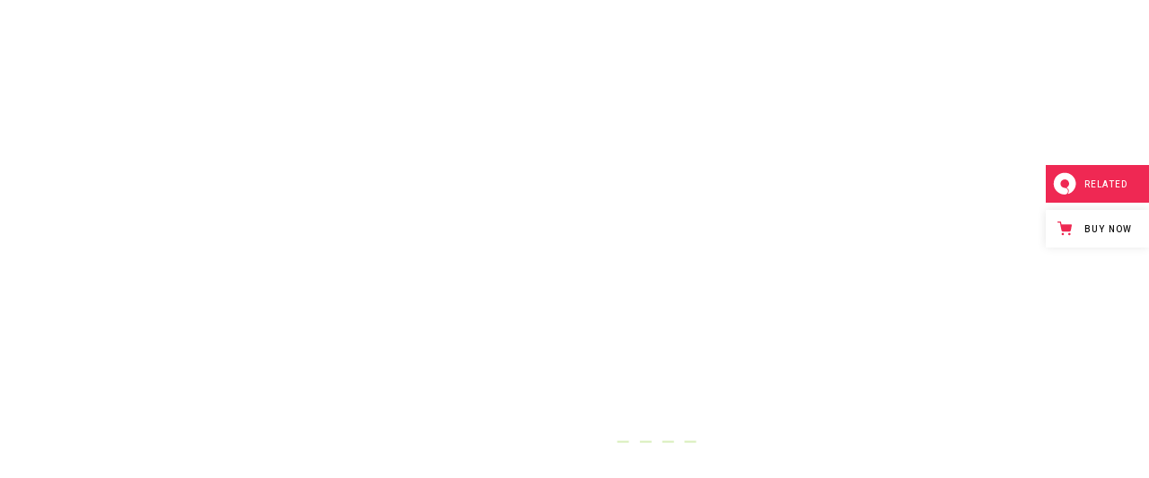

--- FILE ---
content_type: text/html; charset=UTF-8
request_url: https://agava.qodeinteractive.com/portfolio-category/landing/
body_size: 17586
content:
<!DOCTYPE html>
<html lang="en-US">
<head>
				
			<meta property="og:url" content="https://agava.qodeinteractive.com/portfolio-category/landing"/>
			<meta property="og:type" content="article"/>
			<meta property="og:title" content="Agava"/>
			<meta property="og:description" content="Fresh Design Portfolio Theme"/>
			<meta property="og:image" content="https://agava.qodeinteractive.com/wp-content/uploads/2019/03/open_graph.jpg"/>
		
		
		<meta charset="UTF-8"/>
		<link rel="profile" href="https://gmpg.org/xfn/11" />
		
				<meta name="viewport" content="width=device-width,initial-scale=1,user-scalable=yes">
		<title>landing &#8211; Agava</title>
<meta name='robots' content='max-image-preview:large' />

<!-- Google Tag Manager for WordPress by gtm4wp.com -->
<script data-cfasync="false" data-pagespeed-no-defer>
	var gtm4wp_datalayer_name = "dataLayer";
	var dataLayer = dataLayer || [];
</script>
<!-- End Google Tag Manager for WordPress by gtm4wp.com --><link rel='dns-prefetch' href='//export.qodethemes.com' />
<link rel='dns-prefetch' href='//maps.googleapis.com' />
<link rel='dns-prefetch' href='//fonts.googleapis.com' />
<link rel="alternate" type="application/rss+xml" title="Agava &raquo; Feed" href="https://agava.qodeinteractive.com/feed/" />
<link rel="alternate" type="application/rss+xml" title="Agava &raquo; Comments Feed" href="https://agava.qodeinteractive.com/comments/feed/" />
<link rel="alternate" type="application/rss+xml" title="Agava &raquo; landing Portfolio Category Feed" href="https://agava.qodeinteractive.com/portfolio-category/landing/feed/" />
<script type="text/javascript">
window._wpemojiSettings = {"baseUrl":"https:\/\/s.w.org\/images\/core\/emoji\/14.0.0\/72x72\/","ext":".png","svgUrl":"https:\/\/s.w.org\/images\/core\/emoji\/14.0.0\/svg\/","svgExt":".svg","source":{"concatemoji":"https:\/\/agava.qodeinteractive.com\/wp-includes\/js\/wp-emoji-release.min.js?ver=6.2.8"}};
/*! This file is auto-generated */
!function(e,a,t){var n,r,o,i=a.createElement("canvas"),p=i.getContext&&i.getContext("2d");function s(e,t){p.clearRect(0,0,i.width,i.height),p.fillText(e,0,0);e=i.toDataURL();return p.clearRect(0,0,i.width,i.height),p.fillText(t,0,0),e===i.toDataURL()}function c(e){var t=a.createElement("script");t.src=e,t.defer=t.type="text/javascript",a.getElementsByTagName("head")[0].appendChild(t)}for(o=Array("flag","emoji"),t.supports={everything:!0,everythingExceptFlag:!0},r=0;r<o.length;r++)t.supports[o[r]]=function(e){if(p&&p.fillText)switch(p.textBaseline="top",p.font="600 32px Arial",e){case"flag":return s("\ud83c\udff3\ufe0f\u200d\u26a7\ufe0f","\ud83c\udff3\ufe0f\u200b\u26a7\ufe0f")?!1:!s("\ud83c\uddfa\ud83c\uddf3","\ud83c\uddfa\u200b\ud83c\uddf3")&&!s("\ud83c\udff4\udb40\udc67\udb40\udc62\udb40\udc65\udb40\udc6e\udb40\udc67\udb40\udc7f","\ud83c\udff4\u200b\udb40\udc67\u200b\udb40\udc62\u200b\udb40\udc65\u200b\udb40\udc6e\u200b\udb40\udc67\u200b\udb40\udc7f");case"emoji":return!s("\ud83e\udef1\ud83c\udffb\u200d\ud83e\udef2\ud83c\udfff","\ud83e\udef1\ud83c\udffb\u200b\ud83e\udef2\ud83c\udfff")}return!1}(o[r]),t.supports.everything=t.supports.everything&&t.supports[o[r]],"flag"!==o[r]&&(t.supports.everythingExceptFlag=t.supports.everythingExceptFlag&&t.supports[o[r]]);t.supports.everythingExceptFlag=t.supports.everythingExceptFlag&&!t.supports.flag,t.DOMReady=!1,t.readyCallback=function(){t.DOMReady=!0},t.supports.everything||(n=function(){t.readyCallback()},a.addEventListener?(a.addEventListener("DOMContentLoaded",n,!1),e.addEventListener("load",n,!1)):(e.attachEvent("onload",n),a.attachEvent("onreadystatechange",function(){"complete"===a.readyState&&t.readyCallback()})),(e=t.source||{}).concatemoji?c(e.concatemoji):e.wpemoji&&e.twemoji&&(c(e.twemoji),c(e.wpemoji)))}(window,document,window._wpemojiSettings);
</script>
<style type="text/css">
img.wp-smiley,
img.emoji {
	display: inline !important;
	border: none !important;
	box-shadow: none !important;
	height: 1em !important;
	width: 1em !important;
	margin: 0 0.07em !important;
	vertical-align: -0.1em !important;
	background: none !important;
	padding: 0 !important;
}
</style>
	<link rel='stylesheet' id='wp-block-library-css' href='https://agava.qodeinteractive.com/wp-includes/css/dist/block-library/style.min.css?ver=6.2.8' type='text/css' media='all' />
<link rel='stylesheet' id='wc-blocks-vendors-style-css' href='https://agava.qodeinteractive.com/wp-content/plugins/woocommerce/packages/woocommerce-blocks/build/wc-blocks-vendors-style.css?ver=10.4.6' type='text/css' media='all' />
<link rel='stylesheet' id='wc-blocks-style-css' href='https://agava.qodeinteractive.com/wp-content/plugins/woocommerce/packages/woocommerce-blocks/build/wc-blocks-style.css?ver=10.4.6' type='text/css' media='all' />
<link rel='stylesheet' id='classic-theme-styles-css' href='https://agava.qodeinteractive.com/wp-includes/css/classic-themes.min.css?ver=6.2.8' type='text/css' media='all' />
<style id='global-styles-inline-css' type='text/css'>
body{--wp--preset--color--black: #000000;--wp--preset--color--cyan-bluish-gray: #abb8c3;--wp--preset--color--white: #ffffff;--wp--preset--color--pale-pink: #f78da7;--wp--preset--color--vivid-red: #cf2e2e;--wp--preset--color--luminous-vivid-orange: #ff6900;--wp--preset--color--luminous-vivid-amber: #fcb900;--wp--preset--color--light-green-cyan: #7bdcb5;--wp--preset--color--vivid-green-cyan: #00d084;--wp--preset--color--pale-cyan-blue: #8ed1fc;--wp--preset--color--vivid-cyan-blue: #0693e3;--wp--preset--color--vivid-purple: #9b51e0;--wp--preset--gradient--vivid-cyan-blue-to-vivid-purple: linear-gradient(135deg,rgba(6,147,227,1) 0%,rgb(155,81,224) 100%);--wp--preset--gradient--light-green-cyan-to-vivid-green-cyan: linear-gradient(135deg,rgb(122,220,180) 0%,rgb(0,208,130) 100%);--wp--preset--gradient--luminous-vivid-amber-to-luminous-vivid-orange: linear-gradient(135deg,rgba(252,185,0,1) 0%,rgba(255,105,0,1) 100%);--wp--preset--gradient--luminous-vivid-orange-to-vivid-red: linear-gradient(135deg,rgba(255,105,0,1) 0%,rgb(207,46,46) 100%);--wp--preset--gradient--very-light-gray-to-cyan-bluish-gray: linear-gradient(135deg,rgb(238,238,238) 0%,rgb(169,184,195) 100%);--wp--preset--gradient--cool-to-warm-spectrum: linear-gradient(135deg,rgb(74,234,220) 0%,rgb(151,120,209) 20%,rgb(207,42,186) 40%,rgb(238,44,130) 60%,rgb(251,105,98) 80%,rgb(254,248,76) 100%);--wp--preset--gradient--blush-light-purple: linear-gradient(135deg,rgb(255,206,236) 0%,rgb(152,150,240) 100%);--wp--preset--gradient--blush-bordeaux: linear-gradient(135deg,rgb(254,205,165) 0%,rgb(254,45,45) 50%,rgb(107,0,62) 100%);--wp--preset--gradient--luminous-dusk: linear-gradient(135deg,rgb(255,203,112) 0%,rgb(199,81,192) 50%,rgb(65,88,208) 100%);--wp--preset--gradient--pale-ocean: linear-gradient(135deg,rgb(255,245,203) 0%,rgb(182,227,212) 50%,rgb(51,167,181) 100%);--wp--preset--gradient--electric-grass: linear-gradient(135deg,rgb(202,248,128) 0%,rgb(113,206,126) 100%);--wp--preset--gradient--midnight: linear-gradient(135deg,rgb(2,3,129) 0%,rgb(40,116,252) 100%);--wp--preset--duotone--dark-grayscale: url('#wp-duotone-dark-grayscale');--wp--preset--duotone--grayscale: url('#wp-duotone-grayscale');--wp--preset--duotone--purple-yellow: url('#wp-duotone-purple-yellow');--wp--preset--duotone--blue-red: url('#wp-duotone-blue-red');--wp--preset--duotone--midnight: url('#wp-duotone-midnight');--wp--preset--duotone--magenta-yellow: url('#wp-duotone-magenta-yellow');--wp--preset--duotone--purple-green: url('#wp-duotone-purple-green');--wp--preset--duotone--blue-orange: url('#wp-duotone-blue-orange');--wp--preset--font-size--small: 13px;--wp--preset--font-size--medium: 20px;--wp--preset--font-size--large: 36px;--wp--preset--font-size--x-large: 42px;--wp--preset--spacing--20: 0.44rem;--wp--preset--spacing--30: 0.67rem;--wp--preset--spacing--40: 1rem;--wp--preset--spacing--50: 1.5rem;--wp--preset--spacing--60: 2.25rem;--wp--preset--spacing--70: 3.38rem;--wp--preset--spacing--80: 5.06rem;--wp--preset--shadow--natural: 6px 6px 9px rgba(0, 0, 0, 0.2);--wp--preset--shadow--deep: 12px 12px 50px rgba(0, 0, 0, 0.4);--wp--preset--shadow--sharp: 6px 6px 0px rgba(0, 0, 0, 0.2);--wp--preset--shadow--outlined: 6px 6px 0px -3px rgba(255, 255, 255, 1), 6px 6px rgba(0, 0, 0, 1);--wp--preset--shadow--crisp: 6px 6px 0px rgba(0, 0, 0, 1);}:where(.is-layout-flex){gap: 0.5em;}body .is-layout-flow > .alignleft{float: left;margin-inline-start: 0;margin-inline-end: 2em;}body .is-layout-flow > .alignright{float: right;margin-inline-start: 2em;margin-inline-end: 0;}body .is-layout-flow > .aligncenter{margin-left: auto !important;margin-right: auto !important;}body .is-layout-constrained > .alignleft{float: left;margin-inline-start: 0;margin-inline-end: 2em;}body .is-layout-constrained > .alignright{float: right;margin-inline-start: 2em;margin-inline-end: 0;}body .is-layout-constrained > .aligncenter{margin-left: auto !important;margin-right: auto !important;}body .is-layout-constrained > :where(:not(.alignleft):not(.alignright):not(.alignfull)){max-width: var(--wp--style--global--content-size);margin-left: auto !important;margin-right: auto !important;}body .is-layout-constrained > .alignwide{max-width: var(--wp--style--global--wide-size);}body .is-layout-flex{display: flex;}body .is-layout-flex{flex-wrap: wrap;align-items: center;}body .is-layout-flex > *{margin: 0;}:where(.wp-block-columns.is-layout-flex){gap: 2em;}.has-black-color{color: var(--wp--preset--color--black) !important;}.has-cyan-bluish-gray-color{color: var(--wp--preset--color--cyan-bluish-gray) !important;}.has-white-color{color: var(--wp--preset--color--white) !important;}.has-pale-pink-color{color: var(--wp--preset--color--pale-pink) !important;}.has-vivid-red-color{color: var(--wp--preset--color--vivid-red) !important;}.has-luminous-vivid-orange-color{color: var(--wp--preset--color--luminous-vivid-orange) !important;}.has-luminous-vivid-amber-color{color: var(--wp--preset--color--luminous-vivid-amber) !important;}.has-light-green-cyan-color{color: var(--wp--preset--color--light-green-cyan) !important;}.has-vivid-green-cyan-color{color: var(--wp--preset--color--vivid-green-cyan) !important;}.has-pale-cyan-blue-color{color: var(--wp--preset--color--pale-cyan-blue) !important;}.has-vivid-cyan-blue-color{color: var(--wp--preset--color--vivid-cyan-blue) !important;}.has-vivid-purple-color{color: var(--wp--preset--color--vivid-purple) !important;}.has-black-background-color{background-color: var(--wp--preset--color--black) !important;}.has-cyan-bluish-gray-background-color{background-color: var(--wp--preset--color--cyan-bluish-gray) !important;}.has-white-background-color{background-color: var(--wp--preset--color--white) !important;}.has-pale-pink-background-color{background-color: var(--wp--preset--color--pale-pink) !important;}.has-vivid-red-background-color{background-color: var(--wp--preset--color--vivid-red) !important;}.has-luminous-vivid-orange-background-color{background-color: var(--wp--preset--color--luminous-vivid-orange) !important;}.has-luminous-vivid-amber-background-color{background-color: var(--wp--preset--color--luminous-vivid-amber) !important;}.has-light-green-cyan-background-color{background-color: var(--wp--preset--color--light-green-cyan) !important;}.has-vivid-green-cyan-background-color{background-color: var(--wp--preset--color--vivid-green-cyan) !important;}.has-pale-cyan-blue-background-color{background-color: var(--wp--preset--color--pale-cyan-blue) !important;}.has-vivid-cyan-blue-background-color{background-color: var(--wp--preset--color--vivid-cyan-blue) !important;}.has-vivid-purple-background-color{background-color: var(--wp--preset--color--vivid-purple) !important;}.has-black-border-color{border-color: var(--wp--preset--color--black) !important;}.has-cyan-bluish-gray-border-color{border-color: var(--wp--preset--color--cyan-bluish-gray) !important;}.has-white-border-color{border-color: var(--wp--preset--color--white) !important;}.has-pale-pink-border-color{border-color: var(--wp--preset--color--pale-pink) !important;}.has-vivid-red-border-color{border-color: var(--wp--preset--color--vivid-red) !important;}.has-luminous-vivid-orange-border-color{border-color: var(--wp--preset--color--luminous-vivid-orange) !important;}.has-luminous-vivid-amber-border-color{border-color: var(--wp--preset--color--luminous-vivid-amber) !important;}.has-light-green-cyan-border-color{border-color: var(--wp--preset--color--light-green-cyan) !important;}.has-vivid-green-cyan-border-color{border-color: var(--wp--preset--color--vivid-green-cyan) !important;}.has-pale-cyan-blue-border-color{border-color: var(--wp--preset--color--pale-cyan-blue) !important;}.has-vivid-cyan-blue-border-color{border-color: var(--wp--preset--color--vivid-cyan-blue) !important;}.has-vivid-purple-border-color{border-color: var(--wp--preset--color--vivid-purple) !important;}.has-vivid-cyan-blue-to-vivid-purple-gradient-background{background: var(--wp--preset--gradient--vivid-cyan-blue-to-vivid-purple) !important;}.has-light-green-cyan-to-vivid-green-cyan-gradient-background{background: var(--wp--preset--gradient--light-green-cyan-to-vivid-green-cyan) !important;}.has-luminous-vivid-amber-to-luminous-vivid-orange-gradient-background{background: var(--wp--preset--gradient--luminous-vivid-amber-to-luminous-vivid-orange) !important;}.has-luminous-vivid-orange-to-vivid-red-gradient-background{background: var(--wp--preset--gradient--luminous-vivid-orange-to-vivid-red) !important;}.has-very-light-gray-to-cyan-bluish-gray-gradient-background{background: var(--wp--preset--gradient--very-light-gray-to-cyan-bluish-gray) !important;}.has-cool-to-warm-spectrum-gradient-background{background: var(--wp--preset--gradient--cool-to-warm-spectrum) !important;}.has-blush-light-purple-gradient-background{background: var(--wp--preset--gradient--blush-light-purple) !important;}.has-blush-bordeaux-gradient-background{background: var(--wp--preset--gradient--blush-bordeaux) !important;}.has-luminous-dusk-gradient-background{background: var(--wp--preset--gradient--luminous-dusk) !important;}.has-pale-ocean-gradient-background{background: var(--wp--preset--gradient--pale-ocean) !important;}.has-electric-grass-gradient-background{background: var(--wp--preset--gradient--electric-grass) !important;}.has-midnight-gradient-background{background: var(--wp--preset--gradient--midnight) !important;}.has-small-font-size{font-size: var(--wp--preset--font-size--small) !important;}.has-medium-font-size{font-size: var(--wp--preset--font-size--medium) !important;}.has-large-font-size{font-size: var(--wp--preset--font-size--large) !important;}.has-x-large-font-size{font-size: var(--wp--preset--font-size--x-large) !important;}
.wp-block-navigation a:where(:not(.wp-element-button)){color: inherit;}
:where(.wp-block-columns.is-layout-flex){gap: 2em;}
.wp-block-pullquote{font-size: 1.5em;line-height: 1.6;}
</style>
<link rel='stylesheet' id='titan-adminbar-styles-css' href='https://agava.qodeinteractive.com/wp-content/plugins/anti-spam/assets/css/admin-bar.css?ver=7.3.5' type='text/css' media='all' />
<link rel='stylesheet' id='contact-form-7-css' href='https://agava.qodeinteractive.com/wp-content/plugins/contact-form-7/includes/css/styles.css?ver=5.7.7' type='text/css' media='all' />
<link rel='stylesheet' id='rabbit_css-css' href='https://export.qodethemes.com/_toolbar/assets/css/rbt-modules.css?ver=6.2.8' type='text/css' media='all' />
<style id='woocommerce-inline-inline-css' type='text/css'>
.woocommerce form .form-row .required { visibility: visible; }
</style>
<link rel='stylesheet' id='agava-mikado-default-style-css' href='https://agava.qodeinteractive.com/wp-content/themes/agava/style.css?ver=6.2.8' type='text/css' media='all' />
<link rel='stylesheet' id='agava-mikado-modules-css' href='https://agava.qodeinteractive.com/wp-content/themes/agava/assets/css/modules.min.css?ver=6.2.8' type='text/css' media='all' />
<link rel='stylesheet' id='agava-mikado-dripicons-css' href='https://agava.qodeinteractive.com/wp-content/themes/agava/framework/lib/icons-pack/dripicons/dripicons.css?ver=6.2.8' type='text/css' media='all' />
<link rel='stylesheet' id='agava-mikado-font_elegant-css' href='https://agava.qodeinteractive.com/wp-content/themes/agava/framework/lib/icons-pack/elegant-icons/style.min.css?ver=6.2.8' type='text/css' media='all' />
<link rel='stylesheet' id='agava-mikado-font_awesome-css' href='https://agava.qodeinteractive.com/wp-content/themes/agava/framework/lib/icons-pack/font-awesome/css/fontawesome-all.min.css?ver=6.2.8' type='text/css' media='all' />
<link rel='stylesheet' id='agava-mikado-ion_icons-css' href='https://agava.qodeinteractive.com/wp-content/themes/agava/framework/lib/icons-pack/ion-icons/css/ionicons.min.css?ver=6.2.8' type='text/css' media='all' />
<link rel='stylesheet' id='agava-mikado-linea_icons-css' href='https://agava.qodeinteractive.com/wp-content/themes/agava/framework/lib/icons-pack/linea-icons/style.css?ver=6.2.8' type='text/css' media='all' />
<link rel='stylesheet' id='agava-mikado-linear_icons-css' href='https://agava.qodeinteractive.com/wp-content/themes/agava/framework/lib/icons-pack/linear-icons/style.css?ver=6.2.8' type='text/css' media='all' />
<link rel='stylesheet' id='agava-mikado-simple_line_icons-css' href='https://agava.qodeinteractive.com/wp-content/themes/agava/framework/lib/icons-pack/simple-line-icons/simple-line-icons.css?ver=6.2.8' type='text/css' media='all' />
<link rel='stylesheet' id='mediaelement-css' href='https://agava.qodeinteractive.com/wp-includes/js/mediaelement/mediaelementplayer-legacy.min.css?ver=4.2.17' type='text/css' media='all' />
<link rel='stylesheet' id='wp-mediaelement-css' href='https://agava.qodeinteractive.com/wp-includes/js/mediaelement/wp-mediaelement.min.css?ver=6.2.8' type='text/css' media='all' />
<link rel='stylesheet' id='agava-mikado-woo-css' href='https://agava.qodeinteractive.com/wp-content/themes/agava/assets/css/woocommerce.min.css?ver=6.2.8' type='text/css' media='all' />
<link rel='stylesheet' id='agava-mikado-woo-responsive-css' href='https://agava.qodeinteractive.com/wp-content/themes/agava/assets/css/woocommerce-responsive.min.css?ver=6.2.8' type='text/css' media='all' />
<link rel='stylesheet' id='agava-mikado-style-dynamic-css' href='https://agava.qodeinteractive.com/wp-content/themes/agava/assets/css/style_dynamic.css?ver=1690367577' type='text/css' media='all' />
<link rel='stylesheet' id='agava-mikado-modules-responsive-css' href='https://agava.qodeinteractive.com/wp-content/themes/agava/assets/css/modules-responsive.min.css?ver=6.2.8' type='text/css' media='all' />
<link rel='stylesheet' id='agava-mikado-style-dynamic-responsive-css' href='https://agava.qodeinteractive.com/wp-content/themes/agava/assets/css/style_dynamic_responsive.css?ver=1690367578' type='text/css' media='all' />
<link rel='stylesheet' id='agava-mikado-google-fonts-css' href='https://fonts.googleapis.com/css?family=Open+Sans%3A300%2C400%2C500%2C600%2C700%2C800%2C900%7CKarla%3A300%2C400%2C500%2C600%2C700%2C800%2C900%7CUnica+One%3A300%2C400%2C500%2C600%2C700%2C800%2C900%7CRoboto+Condensed%3A300%2C400%2C500%2C600%2C700%2C800%2C900&#038;subset=latin-ext&#038;ver=1.0.0' type='text/css' media='all' />
<link rel='stylesheet' id='js_composer_front-css' href='https://agava.qodeinteractive.com/wp-content/plugins/js_composer/assets/css/js_composer.min.css?ver=6.13.0' type='text/css' media='all' />
<script type='text/javascript' src='https://agava.qodeinteractive.com/wp-includes/js/jquery/jquery.min.js?ver=3.6.4' id='jquery-core-js'></script>
<script type='text/javascript' src='https://agava.qodeinteractive.com/wp-includes/js/jquery/jquery-migrate.min.js?ver=3.4.0' id='jquery-migrate-js'></script>
<script type='text/javascript' src='https://agava.qodeinteractive.com/wp-content/plugins/revslider/public/assets/js/rbtools.min.js?ver=6.6.14' async id='tp-tools-js'></script>
<script type='text/javascript' src='https://agava.qodeinteractive.com/wp-content/plugins/revslider/public/assets/js/rs6.min.js?ver=6.6.14' async id='revmin-js'></script>
<script type='text/javascript' src='https://agava.qodeinteractive.com/wp-content/plugins/woocommerce/assets/js/jquery-blockui/jquery.blockUI.min.js?ver=2.7.0-wc.7.9.0' id='jquery-blockui-js'></script>
<script type='text/javascript' id='wc-add-to-cart-js-extra'>
/* <![CDATA[ */
var wc_add_to_cart_params = {"ajax_url":"\/wp-admin\/admin-ajax.php","wc_ajax_url":"\/?wc-ajax=%%endpoint%%","i18n_view_cart":"View cart","cart_url":"https:\/\/agava.qodeinteractive.com\/cart\/","is_cart":"","cart_redirect_after_add":"no"};
/* ]]> */
</script>
<script type='text/javascript' src='https://agava.qodeinteractive.com/wp-content/plugins/woocommerce/assets/js/frontend/add-to-cart.min.js?ver=7.9.0' id='wc-add-to-cart-js'></script>
<script type='text/javascript' src='https://agava.qodeinteractive.com/wp-content/plugins/js_composer/assets/js/vendors/woocommerce-add-to-cart.js?ver=6.13.0' id='vc_woocommerce-add-to-cart-js-js'></script>
<script type='text/javascript' src='https://agava.qodeinteractive.com/wp-content/plugins/agava-core/post-types/portfolio/shortcodes/horizontaly-scrolling-portfolio-list/assets/js/plugins/hammer.min.js?ver=1' id='hammer-js'></script>
<script type='text/javascript' src='https://agava.qodeinteractive.com/wp-content/plugins/agava-core/post-types/portfolio/shortcodes/horizontaly-scrolling-portfolio-list/assets/js/plugins/virtual-scroll.min.js?ver=1' id='virtual-scroll-js'></script>
<link rel="https://api.w.org/" href="https://agava.qodeinteractive.com/wp-json/" /><link rel="EditURI" type="application/rsd+xml" title="RSD" href="https://agava.qodeinteractive.com/xmlrpc.php?rsd" />
<link rel="wlwmanifest" type="application/wlwmanifest+xml" href="https://agava.qodeinteractive.com/wp-includes/wlwmanifest.xml" />
<meta name="generator" content="WordPress 6.2.8" />
<meta name="generator" content="WooCommerce 7.9.0" />

<!-- Google Tag Manager for WordPress by gtm4wp.com -->
<!-- GTM Container placement set to footer -->
<script data-cfasync="false" data-pagespeed-no-defer>
	var dataLayer_content = {"pagePostType":"portfolio-item","pagePostType2":"tax-portfolio-item","pageCategory":[]};
	dataLayer.push( dataLayer_content );
</script>
<script data-cfasync="false">
(function(w,d,s,l,i){w[l]=w[l]||[];w[l].push({'gtm.start':
new Date().getTime(),event:'gtm.js'});var f=d.getElementsByTagName(s)[0],
j=d.createElement(s),dl=l!='dataLayer'?'&l='+l:'';j.async=true;j.src=
'//www.googletagmanager.com/gtm.'+'js?id='+i+dl;f.parentNode.insertBefore(j,f);
})(window,document,'script','dataLayer','GTM-KTQ2BTD');
</script>
<!-- End Google Tag Manager -->
<!-- End Google Tag Manager for WordPress by gtm4wp.com -->	<noscript><style>.woocommerce-product-gallery{ opacity: 1 !important; }</style></noscript>
	<meta name="generator" content="Elementor 3.14.1; features: e_dom_optimization, a11y_improvements, additional_custom_breakpoints; settings: css_print_method-external, google_font-enabled, font_display-auto">
<meta name="generator" content="Powered by WPBakery Page Builder - drag and drop page builder for WordPress."/>
<meta name="generator" content="Powered by Slider Revolution 6.6.14 - responsive, Mobile-Friendly Slider Plugin for WordPress with comfortable drag and drop interface." />
<link rel="icon" href="https://agava.qodeinteractive.com/wp-content/uploads/2019/01/cropped-icon_final_512x512-32x32.png" sizes="32x32" />
<link rel="icon" href="https://agava.qodeinteractive.com/wp-content/uploads/2019/01/cropped-icon_final_512x512-192x192.png" sizes="192x192" />
<link rel="apple-touch-icon" href="https://agava.qodeinteractive.com/wp-content/uploads/2019/01/cropped-icon_final_512x512-180x180.png" />
<meta name="msapplication-TileImage" content="https://agava.qodeinteractive.com/wp-content/uploads/2019/01/cropped-icon_final_512x512-270x270.png" />
<script>function setREVStartSize(e){
			//window.requestAnimationFrame(function() {
				window.RSIW = window.RSIW===undefined ? window.innerWidth : window.RSIW;
				window.RSIH = window.RSIH===undefined ? window.innerHeight : window.RSIH;
				try {
					var pw = document.getElementById(e.c).parentNode.offsetWidth,
						newh;
					pw = pw===0 || isNaN(pw) || (e.l=="fullwidth" || e.layout=="fullwidth") ? window.RSIW : pw;
					e.tabw = e.tabw===undefined ? 0 : parseInt(e.tabw);
					e.thumbw = e.thumbw===undefined ? 0 : parseInt(e.thumbw);
					e.tabh = e.tabh===undefined ? 0 : parseInt(e.tabh);
					e.thumbh = e.thumbh===undefined ? 0 : parseInt(e.thumbh);
					e.tabhide = e.tabhide===undefined ? 0 : parseInt(e.tabhide);
					e.thumbhide = e.thumbhide===undefined ? 0 : parseInt(e.thumbhide);
					e.mh = e.mh===undefined || e.mh=="" || e.mh==="auto" ? 0 : parseInt(e.mh,0);
					if(e.layout==="fullscreen" || e.l==="fullscreen")
						newh = Math.max(e.mh,window.RSIH);
					else{
						e.gw = Array.isArray(e.gw) ? e.gw : [e.gw];
						for (var i in e.rl) if (e.gw[i]===undefined || e.gw[i]===0) e.gw[i] = e.gw[i-1];
						e.gh = e.el===undefined || e.el==="" || (Array.isArray(e.el) && e.el.length==0)? e.gh : e.el;
						e.gh = Array.isArray(e.gh) ? e.gh : [e.gh];
						for (var i in e.rl) if (e.gh[i]===undefined || e.gh[i]===0) e.gh[i] = e.gh[i-1];
											
						var nl = new Array(e.rl.length),
							ix = 0,
							sl;
						e.tabw = e.tabhide>=pw ? 0 : e.tabw;
						e.thumbw = e.thumbhide>=pw ? 0 : e.thumbw;
						e.tabh = e.tabhide>=pw ? 0 : e.tabh;
						e.thumbh = e.thumbhide>=pw ? 0 : e.thumbh;
						for (var i in e.rl) nl[i] = e.rl[i]<window.RSIW ? 0 : e.rl[i];
						sl = nl[0];
						for (var i in nl) if (sl>nl[i] && nl[i]>0) { sl = nl[i]; ix=i;}
						var m = pw>(e.gw[ix]+e.tabw+e.thumbw) ? 1 : (pw-(e.tabw+e.thumbw)) / (e.gw[ix]);
						newh =  (e.gh[ix] * m) + (e.tabh + e.thumbh);
					}
					var el = document.getElementById(e.c);
					if (el!==null && el) el.style.height = newh+"px";
					el = document.getElementById(e.c+"_wrapper");
					if (el!==null && el) {
						el.style.height = newh+"px";
						el.style.display = "block";
					}
				} catch(e){
					console.log("Failure at Presize of Slider:" + e)
				}
			//});
		  };</script>
		<style type="text/css" id="wp-custom-css">
			@media screen and (min-width: 681px) and (max-width: 1024px){
  .mkdf-page-footer .widget.widget_media_image img {
    margin: 13px 0 0 77px;
  }
}

.tax-portfolio-category .mkdf-content .mkdf-content-inner>.mkdf-container>.mkdf-container-inner, .tax-portfolio-category .mkdf-content .mkdf-content-inner>.mkdf-full-width>.mkdf-full-width-inner{
  padding-bottom: 109px;
}

.mkdf-woo-single-page .product-type-simple .mkdf-single-product-summary .screen-reader-text {
display: none;	
}		</style>
		<noscript><style> .wpb_animate_when_almost_visible { opacity: 1; }</style></noscript></head>
<body class="archive tax-portfolio-category term-landing term-64 theme-agava agava-core-1.1.3 woocommerce-no-js agava-ver-1.4 mkdf-smooth-page-transitions mkdf-smooth-page-transitions-preloader mkdf-grid-1200 mkdf-wide-dropdown-menu-content-in-grid mkdf-no-behavior mkdf-dropdown-animate-height mkdf-header-standard mkdf-menu-area-shadow-disable mkdf-menu-area-in-grid-shadow-disable mkdf-menu-area-border-disable mkdf-menu-area-in-grid-border-disable mkdf-logo-area-border-disable mkdf-logo-area-in-grid-border-disable mkdf-header-vertical-shadow-disable mkdf-header-vertical-border-disable mkdf-side-menu-slide-from-right mkdf-woocommerce-columns-2 mkdf-woo-large-space mkdf-woo-pl-info-below-image mkdf-woo-single-thumb-below-image mkdf-woo-single-has-pretty-photo mkdf-default-mobile-header mkdf-sticky-up-mobile-header mkdf-fullscreen-search mkdf-search-fade wpb-js-composer js-comp-ver-6.13.0 vc_responsive elementor-default elementor-kit-4241" itemscope itemtype="http://schema.org/WebPage">
				<div class="mkdf-smooth-transition-loader mkdf-mimic-ajax">
				<div class="mkdf-st-loader">
					<div class="mkdf-st-loader1">
						<div class="mkdf-agava"><svg xmlns="http://www.w3.org/2000/svg" x="0px" y="0px" width="1780px" height="960px">
<path fill="none" stroke="#B31E48" stroke-miterlimit="10" d="M1019,616.094c0,0,0-69.344,0-129.094
	c0-61.5-50.5-123.25-127.5-123.25c-102.75,0-131.438,82.258-133.25,121.75c-1.468,32.001,11.232,74.031,47.25,104.25
	c24.734,20.752,74.75,37.5,122.213,20.5" />
<path fill="none" stroke="#B31E48" stroke-miterlimit="10" d="M994.25,616.094c0,0,0-79.746,0-126.844
	c0-51.25-42.148-99.875-105.602-99.875c-80.993,0-103.606,65.84-105.034,96.969c-1.157,25.225,6.745,58.085,35.136,81.905
	c19.497,16.357,60.75,34,108.963,17.25" />
<path fill="none" stroke="#B31E48" stroke-miterlimit="10" d="M969.37,616.094c0,0,0-89.292,0-125.881
	c0-39.813-33.12-76.587-81.037-76.587c-60.037,0-78.058,51.025-79.167,75.208c-0.898,19.596,3.829,42.49,25,62
	c12.75,11.75,52.083,27.666,93.546,9.666" />
<path fill="none" stroke="#B31E48" stroke-miterlimit="10" d="M944.057,616.094c0,0,0-99.959,0-125.147
	c0-29.613-22.801-51.724-55.787-51.724c-41.33,0-54.5,32.61-54.5,49.774c0,15.503,1.815,30.399,18.23,44.336
	c10.517,8.93,43.167,19.167,75.713,2.5" />
</svg></div>					</div>
				</div>
			</div>
		<section class="mkdf-side-menu">
	<a class="mkdf-close-side-menu mkdf-close-side-menu-icon-pack" href="#">
		<span aria-hidden="true" class="mkdf-icon-font-elegant icon_close "></span>	</a>
	<div class="widget widget_media_image"><a href="https://agava.qodeinteractive.com/"><img width="57" height="56" src="https://agava.qodeinteractive.com/wp-content/uploads/2018/11/logo-sidearea-white.png" class="image wp-image-751  attachment-full size-full" alt="a" decoding="async" loading="lazy" style="max-width: 100%; height: auto;" /></a></div><div class="widget mkdf-separator-widget"><div class="mkdf-separator-holder clearfix  mkdf-separator-center mkdf-separator-normal">
	<div class="mkdf-separator" style="border-style: solid;margin-top: 42px;margin-bottom: 0px"></div>
</div>
</div><div class="widget widget_text">			<div class="textwidget"><h4><span style="color: #a1a1a1;">agava design</span></h4>
</div>
		</div><div class="widget widget_text">			<div class="textwidget"><p><a href="tel:+998656696666"><span style="font-family: roboto; position: relative; top: -1px; font-size: 10px; color: #ffffff;">T &#8211;</span> <span style="font-size: 14px; font-family: open sans;">+998 65 669 66 66</span></a><br />
<a href="/cdn-cgi/l/email-protection#b7d6d0d6c1d6f7d2cfd6dac7dbd299d4d8da"><span style="font-size: 10px; position: relative; top: -1px; color: #ffffff; font-family: roboto;">E &#8211;</span> <span style="font-size: 14px; font-family: open sans;"><span class="__cf_email__" data-cfemail="f19096908790b19489909c819d94df929e9c">[email&#160;protected]</span></span></a></p>
</div>
		</div><div class="widget mkdf-separator-widget"><div class="mkdf-separator-holder clearfix  mkdf-separator-center mkdf-separator-normal">
	<div class="mkdf-separator" style="border-style: solid;margin-top: 25px;margin-bottom: 0px"></div>
</div>
</div><div class="widget widget_text">			<div class="textwidget"><h5><a href="https://www.instagram.com/qodeinteractive/" target="_blank" rel="noopener">instagram</a><br />
<a href="https://www.facebook.com/QodeInteractive/" target="_blank" rel="noopener">facebook</a><br />
<a href="https://dribbble.com/QodeInteractive" target="_blank" rel="noopener">dribbble</a><br />
<a href="https://www.pinterest.com/qodeinteractive/" target="_blank" rel="noopener">pinterest</a></h5>
</div>
		</div></section>
    <div class="mkdf-wrapper">
        <div class="mkdf-wrapper-inner">
            <div class="mkdf-fullscreen-search-holder">
	<a class="mkdf-search-close mkdf-search-close-icon-pack" href="javascript:void(0)">
		<span aria-hidden="true" class="mkdf-icon-font-elegant icon_close " ></span>	</a>
	<div class="mkdf-fullscreen-search-table">
		<div class="mkdf-fullscreen-search-cell">
			<div class="mkdf-fullscreen-search-inner">
				<form action="https://agava.qodeinteractive.com/" class="mkdf-fullscreen-search-form" method="get">
					<div class="mkdf-form-holder">
						<div class="mkdf-form-holder-inner">
							<div class="mkdf-field-holder">
								<input type="text" placeholder="search" name="s" class="mkdf-search-field" autocomplete="off" required />
							</div>
							<button type="submit" class="mkdf-search-submit mkdf-search-submit-icon-pack">
								<span aria-hidden="true" class="mkdf-icon-font-elegant icon_search " ></span>							</button>
							<div class="mkdf-line"></div>
						</div>
					</div>
				</form>
			</div>
		</div>
	</div>
</div>
<header class="mkdf-page-header">
		
				
	<div class="mkdf-menu-area mkdf-menu-center">
				
						
			<div class="mkdf-vertical-align-containers">
				<div class="mkdf-position-left"><!--
				 --><div class="mkdf-position-left-inner">
						
	
	<div class="mkdf-logo-wrapper">
		<a itemprop="url" href="https://agava.qodeinteractive.com/" style="height: 56px;">
			<img itemprop="image" class="mkdf-normal-logo" src="https://agava.qodeinteractive.com/wp-content/uploads/2018/12/logo-default.png" width="114" height="112"  alt="logo"/>
			<img itemprop="image" class="mkdf-dark-logo" src="https://agava.qodeinteractive.com/wp-content/uploads/2018/12/logo-default.png" width="114" height="112"  alt="dark logo"/>			<img itemprop="image" class="mkdf-light-logo" src="https://agava.qodeinteractive.com/wp-content/uploads/2018/12/logo-default-white.png" width="114" height="112"  alt="light logo"/>		</a>
	</div>

											</div>
				</div>
									<div class="mkdf-position-center"><!--
					 --><div class="mkdf-position-center-inner">
								
	<nav class="mkdf-main-menu mkdf-drop-down mkdf-default-nav">
		<ul id="menu-main-menu" class="clearfix"><li id="nav-menu-item-180" class="menu-item menu-item-type-custom menu-item-object-custom menu-item-has-children  has_sub narrow"><a href="#" class=" no_link" onclick="JavaScript: return false;"><span class="item_outer"><span class="item_text">Home</span><i class="mkdf-menu-arrow fa fa-angle-down"></i></span></a>
<div class="second"><div class="inner"><ul>
	<li id="nav-menu-item-3621" class="menu-item menu-item-type-post_type menu-item-object-page menu-item-home "><a href="https://agava.qodeinteractive.com/" class=""><span class="item_outer"><span class="item_text">project slots slider</span></span></a></li>
	<li id="nav-menu-item-3628" class="menu-item menu-item-type-post_type menu-item-object-page "><a href="https://agava.qodeinteractive.com/portfolio-gallery/" class=""><span class="item_outer"><span class="item_text">portfolio gallery</span></span></a></li>
	<li id="nav-menu-item-3629" class="menu-item menu-item-type-post_type menu-item-object-page "><a href="https://agava.qodeinteractive.com/portfolio-metro/" class=""><span class="item_outer"><span class="item_text">portfolio metro</span></span></a></li>
	<li id="nav-menu-item-3068" class="menu-item menu-item-type-post_type menu-item-object-page "><a href="https://agava.qodeinteractive.com/project-swipe-slider/" class=""><span class="item_outer"><span class="item_text">project swipe slider</span></span></a></li>
	<li id="nav-menu-item-3630" class="menu-item menu-item-type-post_type menu-item-object-page "><a href="https://agava.qodeinteractive.com/portfolio-minimal/" class=""><span class="item_outer"><span class="item_text">portfolio minimal</span></span></a></li>
	<li id="nav-menu-item-3627" class="menu-item menu-item-type-post_type menu-item-object-page "><a href="https://agava.qodeinteractive.com/projects-reel/" class=""><span class="item_outer"><span class="item_text">projects reel</span></span></a></li>
	<li id="nav-menu-item-3623" class="menu-item menu-item-type-post_type menu-item-object-page "><a href="https://agava.qodeinteractive.com/floating-portfolio/" class=""><span class="item_outer"><span class="item_text">floating portfolio</span></span></a></li>
	<li id="nav-menu-item-3622" class="menu-item menu-item-type-post_type menu-item-object-page "><a href="https://agava.qodeinteractive.com/portfolio-striped/" class=""><span class="item_outer"><span class="item_text">portfolio striped</span></span></a></li>
	<li id="nav-menu-item-3625" class="menu-item menu-item-type-post_type menu-item-object-page "><a href="https://agava.qodeinteractive.com/vertical-slider-showcase/" class=""><span class="item_outer"><span class="item_text">vertical slider showcase</span></span></a></li>
	<li id="nav-menu-item-3624" class="menu-item menu-item-type-post_type menu-item-object-page "><a href="https://agava.qodeinteractive.com/portfolio-pinterest/" class=""><span class="item_outer"><span class="item_text">portfolio pinterest</span></span></a></li>
	<li id="nav-menu-item-2246" class="menu-item menu-item-type-post_type menu-item-object-page "><a href="https://agava.qodeinteractive.com/designer-vcard/" class=""><span class="item_outer"><span class="item_text">designer vCard</span></span></a></li>
	<li id="nav-menu-item-3626" class="menu-item menu-item-type-post_type menu-item-object-page "><a href="https://agava.qodeinteractive.com/passepartout-slider/" class=""><span class="item_outer"><span class="item_text">passepartout slider</span></span></a></li>
	<li id="nav-menu-item-2115" class="menu-item menu-item-type-post_type menu-item-object-page "><a href="https://agava.qodeinteractive.com/landing/" class=""><span class="item_outer"><span class="item_text">landing</span></span></a></li>
</ul></div></div>
</li>
<li id="nav-menu-item-181" class="menu-item menu-item-type-custom menu-item-object-custom menu-item-has-children  has_sub narrow"><a href="#" class=" no_link" onclick="JavaScript: return false;"><span class="item_outer"><span class="item_text">Pages</span><i class="mkdf-menu-arrow fa fa-angle-down"></i></span></a>
<div class="second"><div class="inner"><ul>
	<li id="nav-menu-item-728" class="menu-item menu-item-type-post_type menu-item-object-page "><a href="https://agava.qodeinteractive.com/about-us/" class=""><span class="item_outer"><span class="item_text">about us</span></span></a></li>
	<li id="nav-menu-item-729" class="menu-item menu-item-type-post_type menu-item-object-page "><a href="https://agava.qodeinteractive.com/about-me/" class=""><span class="item_outer"><span class="item_text">about me</span></span></a></li>
	<li id="nav-menu-item-486" class="menu-item menu-item-type-post_type menu-item-object-page "><a href="https://agava.qodeinteractive.com/vcard-simple/" class=""><span class="item_outer"><span class="item_text">vCard simple</span></span></a></li>
	<li id="nav-menu-item-444" class="menu-item menu-item-type-post_type menu-item-object-page "><a href="https://agava.qodeinteractive.com/meet-the-team/" class=""><span class="item_outer"><span class="item_text">meet the team</span></span></a></li>
	<li id="nav-menu-item-446" class="menu-item menu-item-type-post_type menu-item-object-page "><a href="https://agava.qodeinteractive.com/our-team/" class=""><span class="item_outer"><span class="item_text">our team</span></span></a></li>
	<li id="nav-menu-item-752" class="menu-item menu-item-type-post_type menu-item-object-page "><a href="https://agava.qodeinteractive.com/our-journal/" class=""><span class="item_outer"><span class="item_text">our journal</span></span></a></li>
	<li id="nav-menu-item-445" class="menu-item menu-item-type-post_type menu-item-object-page "><a href="https://agava.qodeinteractive.com/our-press/" class=""><span class="item_outer"><span class="item_text">our press</span></span></a></li>
	<li id="nav-menu-item-727" class="menu-item menu-item-type-post_type menu-item-object-page "><a href="https://agava.qodeinteractive.com/our-clients/" class=""><span class="item_outer"><span class="item_text">our clients</span></span></a></li>
	<li id="nav-menu-item-579" class="menu-item menu-item-type-post_type menu-item-object-page "><a href="https://agava.qodeinteractive.com/get-in-touch/" class=""><span class="item_outer"><span class="item_text">get in touch</span></span></a></li>
	<li id="nav-menu-item-725" class="menu-item menu-item-type-post_type menu-item-object-page "><a href="https://agava.qodeinteractive.com/contact-us/" class=""><span class="item_outer"><span class="item_text">contact us</span></span></a></li>
	<li id="nav-menu-item-726" class="menu-item menu-item-type-post_type menu-item-object-page "><a href="https://agava.qodeinteractive.com/coming-soon/" class=""><span class="item_outer"><span class="item_text">coming soon</span></span></a></li>
</ul></div></div>
</li>
<li id="nav-menu-item-183" class="menu-item menu-item-type-custom menu-item-object-custom menu-item-has-children  has_sub wide"><a href="" class=" no_link" onclick="JavaScript: return false;"><span class="item_outer"><span class="item_text">Portfolio</span><i class="mkdf-menu-arrow fa fa-angle-down"></i></span></a>
<div class="second"><div class="inner"><ul>
	<li id="nav-menu-item-312" class="menu-item menu-item-type-custom menu-item-object-custom menu-item-has-children sub"><a href="#" class=" no_link" onclick="JavaScript: return false;"><span class="item_outer"><span class="item_text">Portfolio Types</span></span></a>
	<ul>
		<li id="nav-menu-item-1267" class="menu-item menu-item-type-post_type menu-item-object-page "><a href="https://agava.qodeinteractive.com/portfolio/standard/" class=""><span class="item_outer"><span class="item_text">standard</span></span></a></li>
		<li id="nav-menu-item-1266" class="menu-item menu-item-type-post_type menu-item-object-page "><a href="https://agava.qodeinteractive.com/portfolio/gallery/" class=""><span class="item_outer"><span class="item_text">gallery</span></span></a></li>
		<li id="nav-menu-item-1265" class="menu-item menu-item-type-post_type menu-item-object-page "><a href="https://agava.qodeinteractive.com/portfolio/gallery-joined/" class=""><span class="item_outer"><span class="item_text">gallery joined</span></span></a></li>
		<li id="nav-menu-item-1319" class="menu-item menu-item-type-post_type menu-item-object-page "><a href="https://agava.qodeinteractive.com/portfolio/masonry/" class=""><span class="item_outer"><span class="item_text">masonry</span></span></a></li>
		<li id="nav-menu-item-1318" class="menu-item menu-item-type-post_type menu-item-object-page "><a href="https://agava.qodeinteractive.com/portfolio/masonry-joined/" class=""><span class="item_outer"><span class="item_text">masonry joined</span></span></a></li>
		<li id="nav-menu-item-3050" class="menu-item menu-item-type-post_type menu-item-object-page "><a href="https://agava.qodeinteractive.com/masonry-parallax/" class=""><span class="item_outer"><span class="item_text">masonry parallax</span></span></a></li>
		<li id="nav-menu-item-1264" class="menu-item menu-item-type-post_type menu-item-object-page "><a href="https://agava.qodeinteractive.com/portfolio/pinterest/" class=""><span class="item_outer"><span class="item_text">pinterest</span></span></a></li>
		<li id="nav-menu-item-2177" class="menu-item menu-item-type-post_type menu-item-object-page "><a href="https://agava.qodeinteractive.com/rows-list/" class=""><span class="item_outer"><span class="item_text">rows list</span></span></a></li>
		<li id="nav-menu-item-2182" class="menu-item menu-item-type-post_type menu-item-object-page "><a href="https://agava.qodeinteractive.com/portfolio/portfolio-slider/" class=""><span class="item_outer"><span class="item_text">portfolio slider</span></span></a></li>
		<li id="nav-menu-item-3263" class="menu-item menu-item-type-post_type menu-item-object-page "><a href="https://agava.qodeinteractive.com/portfolio/horizontal-slider/" class=""><span class="item_outer"><span class="item_text">horizontal slider</span></span></a></li>
		<li id="nav-menu-item-3033" class="menu-item menu-item-type-post_type menu-item-object-page "><a href="https://agava.qodeinteractive.com/portfolio/gallery-tooltip/" class=""><span class="item_outer"><span class="item_text">gallery tooltip</span></span></a></li>
		<li id="nav-menu-item-3243" class="menu-item menu-item-type-post_type menu-item-object-page "><a href="https://agava.qodeinteractive.com/image-switch-vertical/" class=""><span class="item_outer"><span class="item_text">image switch vertical</span></span></a></li>
	</ul>
</li>
	<li id="nav-menu-item-313" class="menu-item menu-item-type-custom menu-item-object-custom menu-item-has-children sub"><a href="#" class=" no_link" onclick="JavaScript: return false;"><span class="item_outer"><span class="item_text">Columns</span></span></a>
	<ul>
		<li id="nav-menu-item-1129" class="menu-item menu-item-type-post_type menu-item-object-page "><a href="https://agava.qodeinteractive.com/portfolio/2-columns/" class=""><span class="item_outer"><span class="item_text">2 columns</span></span></a></li>
		<li id="nav-menu-item-1128" class="menu-item menu-item-type-post_type menu-item-object-page "><a href="https://agava.qodeinteractive.com/portfolio/2-columns-wide/" class=""><span class="item_outer"><span class="item_text">2 columns wide</span></span></a></li>
		<li id="nav-menu-item-1127" class="menu-item menu-item-type-post_type menu-item-object-page "><a href="https://agava.qodeinteractive.com/portfolio/3-columns/" class=""><span class="item_outer"><span class="item_text">3 columns</span></span></a></li>
		<li id="nav-menu-item-1126" class="menu-item menu-item-type-post_type menu-item-object-page "><a href="https://agava.qodeinteractive.com/portfolio/3-columns-wide/" class=""><span class="item_outer"><span class="item_text">3 columns wide</span></span></a></li>
		<li id="nav-menu-item-1125" class="menu-item menu-item-type-post_type menu-item-object-page "><a href="https://agava.qodeinteractive.com/portfolio/4-columns/" class=""><span class="item_outer"><span class="item_text">4 columns</span></span></a></li>
		<li id="nav-menu-item-1133" class="menu-item menu-item-type-post_type menu-item-object-page "><a href="https://agava.qodeinteractive.com/portfolio/4-columns-wide/" class=""><span class="item_outer"><span class="item_text">4 columns wide</span></span></a></li>
		<li id="nav-menu-item-1124" class="menu-item menu-item-type-post_type menu-item-object-page "><a href="https://agava.qodeinteractive.com/portfolio/5-columns/" class=""><span class="item_outer"><span class="item_text">5 columns</span></span></a></li>
		<li id="nav-menu-item-1123" class="menu-item menu-item-type-post_type menu-item-object-page "><a href="https://agava.qodeinteractive.com/portfolio/5-columns-wide/" class=""><span class="item_outer"><span class="item_text">5 columns wide</span></span></a></li>
		<li id="nav-menu-item-2759" class="menu-item menu-item-type-post_type menu-item-object-page "><a href="https://agava.qodeinteractive.com/portfolio/6-columns-wide/" class=""><span class="item_outer"><span class="item_text">6 columns wide</span></span></a></li>
	</ul>
</li>
	<li id="nav-menu-item-314" class="menu-item menu-item-type-custom menu-item-object-custom menu-item-has-children sub"><a href="#" class=" no_link" onclick="JavaScript: return false;"><span class="item_outer"><span class="item_text">Hover Types</span></span></a>
	<ul>
		<li id="nav-menu-item-1840" class="menu-item menu-item-type-post_type menu-item-object-page "><a href="https://agava.qodeinteractive.com/portfolio/white-box-top/" class=""><span class="item_outer"><span class="item_text">white box top</span></span></a></li>
		<li id="nav-menu-item-2339" class="menu-item menu-item-type-post_type menu-item-object-page "><a href="https://agava.qodeinteractive.com/portfolio/white-box-bottom/" class=""><span class="item_outer"><span class="item_text">white box bottom</span></span></a></li>
		<li id="nav-menu-item-1808" class="menu-item menu-item-type-post_type menu-item-object-page "><a href="https://agava.qodeinteractive.com/portfolio/ripple/" class=""><span class="item_outer"><span class="item_text">ripple</span></span></a></li>
		<li id="nav-menu-item-1815" class="menu-item menu-item-type-post_type menu-item-object-page "><a href="https://agava.qodeinteractive.com/portfolio/tooltip/" class=""><span class="item_outer"><span class="item_text">tooltip</span></span></a></li>
		<li id="nav-menu-item-1828" class="menu-item menu-item-type-post_type menu-item-object-page "><a href="https://agava.qodeinteractive.com/portfolio/tooltip-and-zoom-out/" class=""><span class="item_outer"><span class="item_text">tooltip and zoom-out</span></span></a></li>
		<li id="nav-menu-item-1819" class="menu-item menu-item-type-post_type menu-item-object-page "><a href="https://agava.qodeinteractive.com/portfolio/switch-featured-images/" class=""><span class="item_outer"><span class="item_text">switch featured images</span></span></a></li>
		<li id="nav-menu-item-1824" class="menu-item menu-item-type-post_type menu-item-object-page "><a href="https://agava.qodeinteractive.com/portfolio/switch-featured-color/" class=""><span class="item_outer"><span class="item_text">switch featured color</span></span></a></li>
		<li id="nav-menu-item-1831" class="menu-item menu-item-type-post_type menu-item-object-page "><a href="https://agava.qodeinteractive.com/portfolio/simple-zoom-in/" class=""><span class="item_outer"><span class="item_text">simple zoom in</span></span></a></li>
	</ul>
</li>
	<li id="nav-menu-item-315" class="menu-item menu-item-type-custom menu-item-object-custom menu-item-has-children sub"><a href="#" class=" no_link" onclick="JavaScript: return false;"><span class="item_outer"><span class="item_text">Featured Projects</span></span></a>
	<ul>
		<li id="nav-menu-item-317" class="menu-item menu-item-type-custom menu-item-object-custom "><a href="https://agava.qodeinteractive.com/portfolio-item/images/" class=""><span class="item_outer"><span class="item_text">images</span></span></a></li>
		<li id="nav-menu-item-316" class="menu-item menu-item-type-custom menu-item-object-custom "><a href="https://agava.qodeinteractive.com/portfolio-item/small-images/" class=""><span class="item_outer"><span class="item_text">small images</span></span></a></li>
		<li id="nav-menu-item-318" class="menu-item menu-item-type-custom menu-item-object-custom "><a href="https://agava.qodeinteractive.com/portfolio-item/slider/" class=""><span class="item_outer"><span class="item_text">slider</span></span></a></li>
		<li id="nav-menu-item-319" class="menu-item menu-item-type-custom menu-item-object-custom "><a href="https://agava.qodeinteractive.com/portfolio-item/small-slider/" class=""><span class="item_outer"><span class="item_text">small slider</span></span></a></li>
		<li id="nav-menu-item-320" class="menu-item menu-item-type-custom menu-item-object-custom "><a href="https://agava.qodeinteractive.com/portfolio-item/gallery/" class=""><span class="item_outer"><span class="item_text">gallery</span></span></a></li>
		<li id="nav-menu-item-321" class="menu-item menu-item-type-custom menu-item-object-custom "><a href="https://agava.qodeinteractive.com/portfolio-item/small-gallery/" class=""><span class="item_outer"><span class="item_text">small gallery</span></span></a></li>
		<li id="nav-menu-item-322" class="menu-item menu-item-type-custom menu-item-object-custom "><a href="https://agava.qodeinteractive.com/portfolio-item/masonry/" class=""><span class="item_outer"><span class="item_text">masonry</span></span></a></li>
		<li id="nav-menu-item-323" class="menu-item menu-item-type-custom menu-item-object-custom "><a href="https://agava.qodeinteractive.com/portfolio-item/small-masonry/" class=""><span class="item_outer"><span class="item_text">small masonry</span></span></a></li>
		<li id="nav-menu-item-324" class="menu-item menu-item-type-custom menu-item-object-custom "><a href="https://agava.qodeinteractive.com/portfolio-item/custom/" class=""><span class="item_outer"><span class="item_text">custom single</span></span></a></li>
	</ul>
</li>
</ul></div></div>
</li>
<li id="nav-menu-item-182" class="menu-item menu-item-type-custom menu-item-object-custom menu-item-has-children  has_sub narrow"><a href="#" class=" no_link" onclick="JavaScript: return false;"><span class="item_outer"><span class="item_text">Blog</span><i class="mkdf-menu-arrow fa fa-angle-down"></i></span></a>
<div class="second"><div class="inner"><ul>
	<li id="nav-menu-item-281" class="menu-item menu-item-type-post_type menu-item-object-page "><a href="https://agava.qodeinteractive.com/blog/right-sidebar/" class=""><span class="item_outer"><span class="item_text">right sidebar</span></span></a></li>
	<li id="nav-menu-item-280" class="menu-item menu-item-type-post_type menu-item-object-page "><a href="https://agava.qodeinteractive.com/blog/left-sidebar/" class=""><span class="item_outer"><span class="item_text">left sidebar</span></span></a></li>
	<li id="nav-menu-item-283" class="menu-item menu-item-type-custom menu-item-object-custom menu-item-has-children sub"><a href="#" class=" no_link" onclick="JavaScript: return false;"><span class="item_outer"><span class="item_text">single posts</span></span></a>
	<ul>
		<li id="nav-menu-item-284" class="menu-item menu-item-type-post_type menu-item-object-post "><a href="https://agava.qodeinteractive.com/collaboration-in-mind/" class=""><span class="item_outer"><span class="item_text">standard post</span></span></a></li>
		<li id="nav-menu-item-285" class="menu-item menu-item-type-post_type menu-item-object-post "><a href="https://agava.qodeinteractive.com/lorem-ipsum-dolor-sit-amet-consectetur-adipiscing-elit-sed-molestie-turpis-vitae-ligula-pretium-faucibus-proin-quis-elit-a-orci-viverra-congue-at-a-purus/" class=""><span class="item_outer"><span class="item_text">link post</span></span></a></li>
		<li id="nav-menu-item-286" class="menu-item menu-item-type-post_type menu-item-object-post "><a href="https://agava.qodeinteractive.com/the-ultimate-seating-choice/" class=""><span class="item_outer"><span class="item_text">video post</span></span></a></li>
		<li id="nav-menu-item-287" class="menu-item menu-item-type-post_type menu-item-object-post "><a href="https://agava.qodeinteractive.com/pastel-hunting/" class=""><span class="item_outer"><span class="item_text">quote post</span></span></a></li>
		<li id="nav-menu-item-288" class="menu-item menu-item-type-post_type menu-item-object-post "><a href="https://agava.qodeinteractive.com/indoor-garden/" class=""><span class="item_outer"><span class="item_text">audio post</span></span></a></li>
		<li id="nav-menu-item-289" class="menu-item menu-item-type-post_type menu-item-object-post "><a href="https://agava.qodeinteractive.com/perfectly-cozy/" class=""><span class="item_outer"><span class="item_text">gallery post</span></span></a></li>
		<li id="nav-menu-item-297" class="menu-item menu-item-type-post_type menu-item-object-post "><a href="https://agava.qodeinteractive.com/feeling-green/" class=""><span class="item_outer"><span class="item_text">no sidebar post</span></span></a></li>
	</ul>
</li>
</ul></div></div>
</li>
<li id="nav-menu-item-184" class="menu-item menu-item-type-custom menu-item-object-custom menu-item-has-children  has_sub narrow"><a href="#" class=" no_link" onclick="JavaScript: return false;"><span class="item_outer"><span class="item_text">shop</span><i class="mkdf-menu-arrow fa fa-angle-down"></i></span></a>
<div class="second"><div class="inner"><ul>
	<li id="nav-menu-item-186" class="menu-item menu-item-type-post_type menu-item-object-page "><a href="https://agava.qodeinteractive.com/shop/" class=""><span class="item_outer"><span class="item_text">shop list</span></span></a></li>
	<li id="nav-menu-item-217" class="menu-item menu-item-type-custom menu-item-object-custom "><a href="https://agava.qodeinteractive.com/product/pineapple-t-shirt/" class=""><span class="item_outer"><span class="item_text">shop single</span></span></a></li>
	<li id="nav-menu-item-218" class="menu-item menu-item-type-custom menu-item-object-custom menu-item-has-children sub"><a href="#" class=" no_link" onclick="JavaScript: return false;"><span class="item_outer"><span class="item_text">shop layouts</span></span></a>
	<ul>
		<li id="nav-menu-item-243" class="menu-item menu-item-type-post_type menu-item-object-page "><a href="https://agava.qodeinteractive.com/shop/3-columns/" class=""><span class="item_outer"><span class="item_text">3 columns</span></span></a></li>
		<li id="nav-menu-item-242" class="menu-item menu-item-type-post_type menu-item-object-page "><a href="https://agava.qodeinteractive.com/shop/4-columns/" class=""><span class="item_outer"><span class="item_text">4 columns</span></span></a></li>
		<li id="nav-menu-item-241" class="menu-item menu-item-type-post_type menu-item-object-page "><a href="https://agava.qodeinteractive.com/shop/4-columns-wide/" class=""><span class="item_outer"><span class="item_text">4 columns wide</span></span></a></li>
		<li id="nav-menu-item-240" class="menu-item menu-item-type-post_type menu-item-object-page "><a href="https://agava.qodeinteractive.com/shop/5-columns-wide/" class=""><span class="item_outer"><span class="item_text">5 columns wide</span></span></a></li>
	</ul>
</li>
	<li id="nav-menu-item-4163" class="menu-item menu-item-type-custom menu-item-object-custom menu-item-has-children sub"><a href="#" class=" no_link" onclick="JavaScript: return false;"><span class="item_outer"><span class="item_text">shop pages</span></span></a>
	<ul>
		<li id="nav-menu-item-4160" class="menu-item menu-item-type-post_type menu-item-object-page "><a href="https://agava.qodeinteractive.com/cart/" class=""><span class="item_outer"><span class="item_text">cart</span></span></a></li>
		<li id="nav-menu-item-4161" class="menu-item menu-item-type-post_type menu-item-object-page "><a href="https://agava.qodeinteractive.com/checkout/" class=""><span class="item_outer"><span class="item_text">checkout</span></span></a></li>
		<li id="nav-menu-item-4164" class="menu-item menu-item-type-post_type menu-item-object-page "><a href="https://agava.qodeinteractive.com/my-account/" class=""><span class="item_outer"><span class="item_text">account</span></span></a></li>
	</ul>
</li>
</ul></div></div>
</li>
<li id="nav-menu-item-4119" class="menu-item menu-item-type-custom menu-item-object-custom menu-item-has-children  has_sub wide"><a href="#" class=" no_link" onclick="JavaScript: return false;"><span class="item_outer"><span class="item_text">Elements</span><i class="mkdf-menu-arrow fa fa-angle-down"></i></span></a>
<div class="second"><div class="inner"><ul>
	<li id="nav-menu-item-4120" class="menu-item menu-item-type-custom menu-item-object-custom menu-item-has-children sub"><a href="#" class=" no_link" onclick="JavaScript: return false;"><span class="item_outer"><span class="item_text">Classic</span></span></a>
	<ul>
		<li id="nav-menu-item-4121" class="menu-item menu-item-type-post_type menu-item-object-page "><a href="https://agava.qodeinteractive.com/elements/accordions/" class=""><span class="item_outer"><span class="item_text">accordions</span></span></a></li>
		<li id="nav-menu-item-4122" class="menu-item menu-item-type-post_type menu-item-object-page "><a href="https://agava.qodeinteractive.com/elements/tabs/" class=""><span class="item_outer"><span class="item_text">tabs</span></span></a></li>
		<li id="nav-menu-item-4123" class="menu-item menu-item-type-post_type menu-item-object-page "><a href="https://agava.qodeinteractive.com/elements/buttons/" class=""><span class="item_outer"><span class="item_text">buttons</span></span></a></li>
		<li id="nav-menu-item-4124" class="menu-item menu-item-type-post_type menu-item-object-page "><a href="https://agava.qodeinteractive.com/elements/separators/" class=""><span class="item_outer"><span class="item_text">separators</span></span></a></li>
		<li id="nav-menu-item-4126" class="menu-item menu-item-type-post_type menu-item-object-page "><a href="https://agava.qodeinteractive.com/elements/single-image/" class=""><span class="item_outer"><span class="item_text">single image</span></span></a></li>
		<li id="nav-menu-item-4127" class="menu-item menu-item-type-post_type menu-item-object-page "><a href="https://agava.qodeinteractive.com/elements/icon-with-text/" class=""><span class="item_outer"><span class="item_text">icon with text</span></span></a></li>
		<li id="nav-menu-item-4128" class="menu-item menu-item-type-post_type menu-item-object-page "><a href="https://agava.qodeinteractive.com/elements/contact-forms/" class=""><span class="item_outer"><span class="item_text">contact forms</span></span></a></li>
	</ul>
</li>
	<li id="nav-menu-item-4129" class="menu-item menu-item-type-custom menu-item-object-custom menu-item-has-children sub"><a href="#" class=" no_link" onclick="JavaScript: return false;"><span class="item_outer"><span class="item_text">presentational</span></span></a>
	<ul>
		<li id="nav-menu-item-4130" class="menu-item menu-item-type-post_type menu-item-object-page "><a href="https://agava.qodeinteractive.com/elements/blog-list/" class=""><span class="item_outer"><span class="item_text">blog list</span></span></a></li>
		<li id="nav-menu-item-4132" class="menu-item menu-item-type-post_type menu-item-object-page "><a href="https://agava.qodeinteractive.com/elements/shop-list/" class=""><span class="item_outer"><span class="item_text">shop list</span></span></a></li>
		<li id="nav-menu-item-4133" class="menu-item menu-item-type-post_type menu-item-object-page "><a href="https://agava.qodeinteractive.com/elements/team/" class=""><span class="item_outer"><span class="item_text">team</span></span></a></li>
		<li id="nav-menu-item-4134" class="menu-item menu-item-type-post_type menu-item-object-page "><a href="https://agava.qodeinteractive.com/elements/instagram-list/" class=""><span class="item_outer"><span class="item_text">instagram list</span></span></a></li>
		<li id="nav-menu-item-4135" class="menu-item menu-item-type-post_type menu-item-object-page "><a href="https://agava.qodeinteractive.com/elements/testimonials/" class=""><span class="item_outer"><span class="item_text">testimonials</span></span></a></li>
		<li id="nav-menu-item-4136" class="menu-item menu-item-type-post_type menu-item-object-page "><a href="https://agava.qodeinteractive.com/elements/split-slider/" class=""><span class="item_outer"><span class="item_text">split slider</span></span></a></li>
	</ul>
</li>
	<li id="nav-menu-item-4137" class="menu-item menu-item-type-custom menu-item-object-custom menu-item-has-children sub"><a href="#" class=" no_link" onclick="JavaScript: return false;"><span class="item_outer"><span class="item_text">infographic</span></span></a>
	<ul>
		<li id="nav-menu-item-4138" class="menu-item menu-item-type-post_type menu-item-object-page "><a href="https://agava.qodeinteractive.com/elements/pie-charts/" class=""><span class="item_outer"><span class="item_text">pie charts</span></span></a></li>
		<li id="nav-menu-item-4139" class="menu-item menu-item-type-post_type menu-item-object-page "><a href="https://agava.qodeinteractive.com/elements/counters/" class=""><span class="item_outer"><span class="item_text">counters</span></span></a></li>
		<li id="nav-menu-item-4140" class="menu-item menu-item-type-post_type menu-item-object-page "><a href="https://agava.qodeinteractive.com/elements/google-maps/" class=""><span class="item_outer"><span class="item_text">google maps</span></span></a></li>
		<li id="nav-menu-item-4141" class="menu-item menu-item-type-post_type menu-item-object-page "><a href="https://agava.qodeinteractive.com/elements/clients/" class=""><span class="item_outer"><span class="item_text">clients</span></span></a></li>
		<li id="nav-menu-item-4142" class="menu-item menu-item-type-post_type menu-item-object-page "><a href="https://agava.qodeinteractive.com/elements/progress-bar/" class=""><span class="item_outer"><span class="item_text">progress bar</span></span></a></li>
		<li id="nav-menu-item-4143" class="menu-item menu-item-type-post_type menu-item-object-page "><a href="https://agava.qodeinteractive.com/elements/pricing-tables/" class=""><span class="item_outer"><span class="item_text">pricing tables</span></span></a></li>
	</ul>
</li>
	<li id="nav-menu-item-4144" class="menu-item menu-item-type-custom menu-item-object-custom menu-item-has-children sub"><a href="#" class=" no_link" onclick="JavaScript: return false;"><span class="item_outer"><span class="item_text">tipography</span></span></a>
	<ul>
		<li id="nav-menu-item-4145" class="menu-item menu-item-type-post_type menu-item-object-page "><a href="https://agava.qodeinteractive.com/elements/headings/" class=""><span class="item_outer"><span class="item_text">headings</span></span></a></li>
		<li id="nav-menu-item-4146" class="menu-item menu-item-type-post_type menu-item-object-page "><a href="https://agava.qodeinteractive.com/elements/columns/" class=""><span class="item_outer"><span class="item_text">columns</span></span></a></li>
		<li id="nav-menu-item-4147" class="menu-item menu-item-type-post_type menu-item-object-page "><a href="https://agava.qodeinteractive.com/elements/section-title/" class=""><span class="item_outer"><span class="item_text">section title</span></span></a></li>
		<li id="nav-menu-item-4148" class="menu-item menu-item-type-post_type menu-item-object-page "><a href="https://agava.qodeinteractive.com/elements/custom-font/" class=""><span class="item_outer"><span class="item_text">custom font</span></span></a></li>
		<li id="nav-menu-item-4149" class="menu-item menu-item-type-post_type menu-item-object-page "><a href="https://agava.qodeinteractive.com/elements/blockquote/" class=""><span class="item_outer"><span class="item_text">blockquote</span></span></a></li>
		<li id="nav-menu-item-4150" class="menu-item menu-item-type-post_type menu-item-object-page "><a href="https://agava.qodeinteractive.com/elements/dropcaps/" class=""><span class="item_outer"><span class="item_text">dropcaps</span></span></a></li>
		<li id="nav-menu-item-4151" class="menu-item menu-item-type-post_type menu-item-object-page "><a href="https://agava.qodeinteractive.com/elements/highlights/" class=""><span class="item_outer"><span class="item_text">highlights</span></span></a></li>
	</ul>
</li>
</ul></div></div>
</li>
</ul>	</nav>

						</div>
					</div>
								<div class="mkdf-position-right"><!--
				 --><div class="mkdf-position-right-inner">
												<div class="widget mkdf-social-icons-group-widget text-align-left">									<a class="mkdf-social-icon-widget-holder mkdf-icon-has-hover" data-hover-color="#a1a1a1" style="margin: 0 17px 0 0;"					   href="https://www.facebook.com/QodeInteractive/" target="_blank">
						<span class="mkdf-social-icon-widget social_facebook"></span>					</a>
													<a class="mkdf-social-icon-widget-holder mkdf-icon-has-hover" data-hover-color="#a1a1a1" style="margin: 0 17px 0 0;"					   href="https://twitter.com/QodeInteractive" target="_blank">
						<span class="mkdf-social-icon-widget social_twitter"></span>					</a>
													<a class="mkdf-social-icon-widget-holder mkdf-icon-has-hover" data-hover-color="#a1a1a1" style="margin: 0 17px 0 0;"					   href="https://www.pinterest.com/qodeinteractive/" target="_blank">
						<span class="mkdf-social-icon-widget social_pinterest"></span>					</a>
																</div>					</div>
				</div>
			</div>
			
			</div>
			
		
		
	</header>


<header class="mkdf-mobile-header">
		
	<div class="mkdf-mobile-header-inner">
		<div class="mkdf-mobile-header-holder">
			<div class="mkdf-grid">
				<div class="mkdf-vertical-align-containers">
					<div class="mkdf-vertical-align-containers">
						<div class="mkdf-position-left"><!--
						 --><div class="mkdf-position-left-inner">
								
<div class="mkdf-mobile-logo-wrapper">
	<a itemprop="url" href="https://agava.qodeinteractive.com/" style="height: 28px">
		<img itemprop="image" src="https://agava.qodeinteractive.com/wp-content/uploads/2018/12/logo-mobile-white.png" width="57" height="56"  alt="Mobile Logo"/>
	</a>
</div>

							</div>
						</div>
						<div class="mkdf-position-right"><!--
						 --><div class="mkdf-position-right-inner">
																									<div class="mkdf-mobile-menu-opener mkdf-mobile-menu-opener-icon-pack">
										<a href="javascript:void(0)">
																						<span class="mkdf-mobile-menu-icon">
												<span aria-hidden="true" class="mkdf-icon-font-elegant icon_grid-2x2 "></span>											</span>
										</a>
									</div>
															</div>
						</div>
					</div>
				</div>
			</div>
		</div>
		<nav class="mkdf-mobile-nav" role="navigation" aria-label="Mobile Menu">
    <div class="mkdf-grid">
        <ul id="menu-main-menu-1" class=""><li id="mobile-menu-item-180" class="menu-item menu-item-type-custom menu-item-object-custom menu-item-has-children  has_sub"><h6><span>Home</span></h6><span class="mobile_arrow"><i class="mkdf-sub-arrow ion-arrow-down-b"></i></span>
<ul class="sub_menu">
	<li id="mobile-menu-item-3621" class="menu-item menu-item-type-post_type menu-item-object-page menu-item-home "><a href="https://agava.qodeinteractive.com/" class=""><span>project slots slider</span></a></li>
	<li id="mobile-menu-item-3628" class="menu-item menu-item-type-post_type menu-item-object-page "><a href="https://agava.qodeinteractive.com/portfolio-gallery/" class=""><span>portfolio gallery</span></a></li>
	<li id="mobile-menu-item-3629" class="menu-item menu-item-type-post_type menu-item-object-page "><a href="https://agava.qodeinteractive.com/portfolio-metro/" class=""><span>portfolio metro</span></a></li>
	<li id="mobile-menu-item-3068" class="menu-item menu-item-type-post_type menu-item-object-page "><a href="https://agava.qodeinteractive.com/project-swipe-slider/" class=""><span>project swipe slider</span></a></li>
	<li id="mobile-menu-item-3630" class="menu-item menu-item-type-post_type menu-item-object-page "><a href="https://agava.qodeinteractive.com/portfolio-minimal/" class=""><span>portfolio minimal</span></a></li>
	<li id="mobile-menu-item-3627" class="menu-item menu-item-type-post_type menu-item-object-page "><a href="https://agava.qodeinteractive.com/projects-reel/" class=""><span>projects reel</span></a></li>
	<li id="mobile-menu-item-3623" class="menu-item menu-item-type-post_type menu-item-object-page "><a href="https://agava.qodeinteractive.com/floating-portfolio/" class=""><span>floating portfolio</span></a></li>
	<li id="mobile-menu-item-3622" class="menu-item menu-item-type-post_type menu-item-object-page "><a href="https://agava.qodeinteractive.com/portfolio-striped/" class=""><span>portfolio striped</span></a></li>
	<li id="mobile-menu-item-3625" class="menu-item menu-item-type-post_type menu-item-object-page "><a href="https://agava.qodeinteractive.com/vertical-slider-showcase/" class=""><span>vertical slider showcase</span></a></li>
	<li id="mobile-menu-item-3624" class="menu-item menu-item-type-post_type menu-item-object-page "><a href="https://agava.qodeinteractive.com/portfolio-pinterest/" class=""><span>portfolio pinterest</span></a></li>
	<li id="mobile-menu-item-2246" class="menu-item menu-item-type-post_type menu-item-object-page "><a href="https://agava.qodeinteractive.com/designer-vcard/" class=""><span>designer vCard</span></a></li>
	<li id="mobile-menu-item-3626" class="menu-item menu-item-type-post_type menu-item-object-page "><a href="https://agava.qodeinteractive.com/passepartout-slider/" class=""><span>passepartout slider</span></a></li>
	<li id="mobile-menu-item-2115" class="menu-item menu-item-type-post_type menu-item-object-page "><a href="https://agava.qodeinteractive.com/landing/" class=""><span>landing</span></a></li>
</ul>
</li>
<li id="mobile-menu-item-181" class="menu-item menu-item-type-custom menu-item-object-custom menu-item-has-children  has_sub"><h6><span>Pages</span></h6><span class="mobile_arrow"><i class="mkdf-sub-arrow ion-arrow-down-b"></i></span>
<ul class="sub_menu">
	<li id="mobile-menu-item-728" class="menu-item menu-item-type-post_type menu-item-object-page "><a href="https://agava.qodeinteractive.com/about-us/" class=""><span>about us</span></a></li>
	<li id="mobile-menu-item-729" class="menu-item menu-item-type-post_type menu-item-object-page "><a href="https://agava.qodeinteractive.com/about-me/" class=""><span>about me</span></a></li>
	<li id="mobile-menu-item-486" class="menu-item menu-item-type-post_type menu-item-object-page "><a href="https://agava.qodeinteractive.com/vcard-simple/" class=""><span>vCard simple</span></a></li>
	<li id="mobile-menu-item-444" class="menu-item menu-item-type-post_type menu-item-object-page "><a href="https://agava.qodeinteractive.com/meet-the-team/" class=""><span>meet the team</span></a></li>
	<li id="mobile-menu-item-446" class="menu-item menu-item-type-post_type menu-item-object-page "><a href="https://agava.qodeinteractive.com/our-team/" class=""><span>our team</span></a></li>
	<li id="mobile-menu-item-752" class="menu-item menu-item-type-post_type menu-item-object-page "><a href="https://agava.qodeinteractive.com/our-journal/" class=""><span>our journal</span></a></li>
	<li id="mobile-menu-item-445" class="menu-item menu-item-type-post_type menu-item-object-page "><a href="https://agava.qodeinteractive.com/our-press/" class=""><span>our press</span></a></li>
	<li id="mobile-menu-item-727" class="menu-item menu-item-type-post_type menu-item-object-page "><a href="https://agava.qodeinteractive.com/our-clients/" class=""><span>our clients</span></a></li>
	<li id="mobile-menu-item-579" class="menu-item menu-item-type-post_type menu-item-object-page "><a href="https://agava.qodeinteractive.com/get-in-touch/" class=""><span>get in touch</span></a></li>
	<li id="mobile-menu-item-725" class="menu-item menu-item-type-post_type menu-item-object-page "><a href="https://agava.qodeinteractive.com/contact-us/" class=""><span>contact us</span></a></li>
	<li id="mobile-menu-item-726" class="menu-item menu-item-type-post_type menu-item-object-page "><a href="https://agava.qodeinteractive.com/coming-soon/" class=""><span>coming soon</span></a></li>
</ul>
</li>
<li id="mobile-menu-item-183" class="menu-item menu-item-type-custom menu-item-object-custom menu-item-has-children  has_sub"><h6><span>Portfolio</span></h6><span class="mobile_arrow"><i class="mkdf-sub-arrow ion-arrow-down-b"></i></span>
<ul class="sub_menu">
	<li id="mobile-menu-item-312" class="menu-item menu-item-type-custom menu-item-object-custom menu-item-has-children  has_sub"><h6><span>Portfolio Types</span></h6><span class="mobile_arrow"><i class="mkdf-sub-arrow ion-arrow-down-b"></i></span>
	<ul class="sub_menu">
		<li id="mobile-menu-item-1267" class="menu-item menu-item-type-post_type menu-item-object-page "><a href="https://agava.qodeinteractive.com/portfolio/standard/" class=""><span>standard</span></a></li>
		<li id="mobile-menu-item-1266" class="menu-item menu-item-type-post_type menu-item-object-page "><a href="https://agava.qodeinteractive.com/portfolio/gallery/" class=""><span>gallery</span></a></li>
		<li id="mobile-menu-item-1265" class="menu-item menu-item-type-post_type menu-item-object-page "><a href="https://agava.qodeinteractive.com/portfolio/gallery-joined/" class=""><span>gallery joined</span></a></li>
		<li id="mobile-menu-item-1319" class="menu-item menu-item-type-post_type menu-item-object-page "><a href="https://agava.qodeinteractive.com/portfolio/masonry/" class=""><span>masonry</span></a></li>
		<li id="mobile-menu-item-1318" class="menu-item menu-item-type-post_type menu-item-object-page "><a href="https://agava.qodeinteractive.com/portfolio/masonry-joined/" class=""><span>masonry joined</span></a></li>
		<li id="mobile-menu-item-3050" class="menu-item menu-item-type-post_type menu-item-object-page "><a href="https://agava.qodeinteractive.com/masonry-parallax/" class=""><span>masonry parallax</span></a></li>
		<li id="mobile-menu-item-1264" class="menu-item menu-item-type-post_type menu-item-object-page "><a href="https://agava.qodeinteractive.com/portfolio/pinterest/" class=""><span>pinterest</span></a></li>
		<li id="mobile-menu-item-2177" class="menu-item menu-item-type-post_type menu-item-object-page "><a href="https://agava.qodeinteractive.com/rows-list/" class=""><span>rows list</span></a></li>
		<li id="mobile-menu-item-2182" class="menu-item menu-item-type-post_type menu-item-object-page "><a href="https://agava.qodeinteractive.com/portfolio/portfolio-slider/" class=""><span>portfolio slider</span></a></li>
		<li id="mobile-menu-item-3263" class="menu-item menu-item-type-post_type menu-item-object-page "><a href="https://agava.qodeinteractive.com/portfolio/horizontal-slider/" class=""><span>horizontal slider</span></a></li>
		<li id="mobile-menu-item-3033" class="menu-item menu-item-type-post_type menu-item-object-page "><a href="https://agava.qodeinteractive.com/portfolio/gallery-tooltip/" class=""><span>gallery tooltip</span></a></li>
		<li id="mobile-menu-item-3243" class="menu-item menu-item-type-post_type menu-item-object-page "><a href="https://agava.qodeinteractive.com/image-switch-vertical/" class=""><span>image switch vertical</span></a></li>
	</ul>
</li>
	<li id="mobile-menu-item-313" class="menu-item menu-item-type-custom menu-item-object-custom menu-item-has-children  has_sub"><h6><span>Columns</span></h6><span class="mobile_arrow"><i class="mkdf-sub-arrow ion-arrow-down-b"></i></span>
	<ul class="sub_menu">
		<li id="mobile-menu-item-1129" class="menu-item menu-item-type-post_type menu-item-object-page "><a href="https://agava.qodeinteractive.com/portfolio/2-columns/" class=""><span>2 columns</span></a></li>
		<li id="mobile-menu-item-1128" class="menu-item menu-item-type-post_type menu-item-object-page "><a href="https://agava.qodeinteractive.com/portfolio/2-columns-wide/" class=""><span>2 columns wide</span></a></li>
		<li id="mobile-menu-item-1127" class="menu-item menu-item-type-post_type menu-item-object-page "><a href="https://agava.qodeinteractive.com/portfolio/3-columns/" class=""><span>3 columns</span></a></li>
		<li id="mobile-menu-item-1126" class="menu-item menu-item-type-post_type menu-item-object-page "><a href="https://agava.qodeinteractive.com/portfolio/3-columns-wide/" class=""><span>3 columns wide</span></a></li>
		<li id="mobile-menu-item-1125" class="menu-item menu-item-type-post_type menu-item-object-page "><a href="https://agava.qodeinteractive.com/portfolio/4-columns/" class=""><span>4 columns</span></a></li>
		<li id="mobile-menu-item-1133" class="menu-item menu-item-type-post_type menu-item-object-page "><a href="https://agava.qodeinteractive.com/portfolio/4-columns-wide/" class=""><span>4 columns wide</span></a></li>
		<li id="mobile-menu-item-1124" class="menu-item menu-item-type-post_type menu-item-object-page "><a href="https://agava.qodeinteractive.com/portfolio/5-columns/" class=""><span>5 columns</span></a></li>
		<li id="mobile-menu-item-1123" class="menu-item menu-item-type-post_type menu-item-object-page "><a href="https://agava.qodeinteractive.com/portfolio/5-columns-wide/" class=""><span>5 columns wide</span></a></li>
		<li id="mobile-menu-item-2759" class="menu-item menu-item-type-post_type menu-item-object-page "><a href="https://agava.qodeinteractive.com/portfolio/6-columns-wide/" class=""><span>6 columns wide</span></a></li>
	</ul>
</li>
	<li id="mobile-menu-item-314" class="menu-item menu-item-type-custom menu-item-object-custom menu-item-has-children  has_sub"><h6><span>Hover Types</span></h6><span class="mobile_arrow"><i class="mkdf-sub-arrow ion-arrow-down-b"></i></span>
	<ul class="sub_menu">
		<li id="mobile-menu-item-1840" class="menu-item menu-item-type-post_type menu-item-object-page "><a href="https://agava.qodeinteractive.com/portfolio/white-box-top/" class=""><span>white box top</span></a></li>
		<li id="mobile-menu-item-2339" class="menu-item menu-item-type-post_type menu-item-object-page "><a href="https://agava.qodeinteractive.com/portfolio/white-box-bottom/" class=""><span>white box bottom</span></a></li>
		<li id="mobile-menu-item-1808" class="menu-item menu-item-type-post_type menu-item-object-page "><a href="https://agava.qodeinteractive.com/portfolio/ripple/" class=""><span>ripple</span></a></li>
		<li id="mobile-menu-item-1815" class="menu-item menu-item-type-post_type menu-item-object-page "><a href="https://agava.qodeinteractive.com/portfolio/tooltip/" class=""><span>tooltip</span></a></li>
		<li id="mobile-menu-item-1828" class="menu-item menu-item-type-post_type menu-item-object-page "><a href="https://agava.qodeinteractive.com/portfolio/tooltip-and-zoom-out/" class=""><span>tooltip and zoom-out</span></a></li>
		<li id="mobile-menu-item-1819" class="menu-item menu-item-type-post_type menu-item-object-page "><a href="https://agava.qodeinteractive.com/portfolio/switch-featured-images/" class=""><span>switch featured images</span></a></li>
		<li id="mobile-menu-item-1824" class="menu-item menu-item-type-post_type menu-item-object-page "><a href="https://agava.qodeinteractive.com/portfolio/switch-featured-color/" class=""><span>switch featured color</span></a></li>
		<li id="mobile-menu-item-1831" class="menu-item menu-item-type-post_type menu-item-object-page "><a href="https://agava.qodeinteractive.com/portfolio/simple-zoom-in/" class=""><span>simple zoom in</span></a></li>
	</ul>
</li>
	<li id="mobile-menu-item-315" class="menu-item menu-item-type-custom menu-item-object-custom menu-item-has-children  has_sub"><h6><span>Featured Projects</span></h6><span class="mobile_arrow"><i class="mkdf-sub-arrow ion-arrow-down-b"></i></span>
	<ul class="sub_menu">
		<li id="mobile-menu-item-317" class="menu-item menu-item-type-custom menu-item-object-custom "><a href="https://agava.qodeinteractive.com/portfolio-item/images/" class=""><span>images</span></a></li>
		<li id="mobile-menu-item-316" class="menu-item menu-item-type-custom menu-item-object-custom "><a href="https://agava.qodeinteractive.com/portfolio-item/small-images/" class=""><span>small images</span></a></li>
		<li id="mobile-menu-item-318" class="menu-item menu-item-type-custom menu-item-object-custom "><a href="https://agava.qodeinteractive.com/portfolio-item/slider/" class=""><span>slider</span></a></li>
		<li id="mobile-menu-item-319" class="menu-item menu-item-type-custom menu-item-object-custom "><a href="https://agava.qodeinteractive.com/portfolio-item/small-slider/" class=""><span>small slider</span></a></li>
		<li id="mobile-menu-item-320" class="menu-item menu-item-type-custom menu-item-object-custom "><a href="https://agava.qodeinteractive.com/portfolio-item/gallery/" class=""><span>gallery</span></a></li>
		<li id="mobile-menu-item-321" class="menu-item menu-item-type-custom menu-item-object-custom "><a href="https://agava.qodeinteractive.com/portfolio-item/small-gallery/" class=""><span>small gallery</span></a></li>
		<li id="mobile-menu-item-322" class="menu-item menu-item-type-custom menu-item-object-custom "><a href="https://agava.qodeinteractive.com/portfolio-item/masonry/" class=""><span>masonry</span></a></li>
		<li id="mobile-menu-item-323" class="menu-item menu-item-type-custom menu-item-object-custom "><a href="https://agava.qodeinteractive.com/portfolio-item/small-masonry/" class=""><span>small masonry</span></a></li>
		<li id="mobile-menu-item-324" class="menu-item menu-item-type-custom menu-item-object-custom "><a href="https://agava.qodeinteractive.com/portfolio-item/custom/" class=""><span>custom single</span></a></li>
	</ul>
</li>
</ul>
</li>
<li id="mobile-menu-item-182" class="menu-item menu-item-type-custom menu-item-object-custom menu-item-has-children  has_sub"><h6><span>Blog</span></h6><span class="mobile_arrow"><i class="mkdf-sub-arrow ion-arrow-down-b"></i></span>
<ul class="sub_menu">
	<li id="mobile-menu-item-281" class="menu-item menu-item-type-post_type menu-item-object-page "><a href="https://agava.qodeinteractive.com/blog/right-sidebar/" class=""><span>right sidebar</span></a></li>
	<li id="mobile-menu-item-280" class="menu-item menu-item-type-post_type menu-item-object-page "><a href="https://agava.qodeinteractive.com/blog/left-sidebar/" class=""><span>left sidebar</span></a></li>
	<li id="mobile-menu-item-283" class="menu-item menu-item-type-custom menu-item-object-custom menu-item-has-children  has_sub"><h6><span>single posts</span></h6><span class="mobile_arrow"><i class="mkdf-sub-arrow ion-arrow-down-b"></i></span>
	<ul class="sub_menu">
		<li id="mobile-menu-item-284" class="menu-item menu-item-type-post_type menu-item-object-post "><a href="https://agava.qodeinteractive.com/collaboration-in-mind/" class=""><span>standard post</span></a></li>
		<li id="mobile-menu-item-285" class="menu-item menu-item-type-post_type menu-item-object-post "><a href="https://agava.qodeinteractive.com/lorem-ipsum-dolor-sit-amet-consectetur-adipiscing-elit-sed-molestie-turpis-vitae-ligula-pretium-faucibus-proin-quis-elit-a-orci-viverra-congue-at-a-purus/" class=""><span>link post</span></a></li>
		<li id="mobile-menu-item-286" class="menu-item menu-item-type-post_type menu-item-object-post "><a href="https://agava.qodeinteractive.com/the-ultimate-seating-choice/" class=""><span>video post</span></a></li>
		<li id="mobile-menu-item-287" class="menu-item menu-item-type-post_type menu-item-object-post "><a href="https://agava.qodeinteractive.com/pastel-hunting/" class=""><span>quote post</span></a></li>
		<li id="mobile-menu-item-288" class="menu-item menu-item-type-post_type menu-item-object-post "><a href="https://agava.qodeinteractive.com/indoor-garden/" class=""><span>audio post</span></a></li>
		<li id="mobile-menu-item-289" class="menu-item menu-item-type-post_type menu-item-object-post "><a href="https://agava.qodeinteractive.com/perfectly-cozy/" class=""><span>gallery post</span></a></li>
		<li id="mobile-menu-item-297" class="menu-item menu-item-type-post_type menu-item-object-post "><a href="https://agava.qodeinteractive.com/feeling-green/" class=""><span>no sidebar post</span></a></li>
	</ul>
</li>
</ul>
</li>
<li id="mobile-menu-item-184" class="menu-item menu-item-type-custom menu-item-object-custom menu-item-has-children  has_sub"><h6><span>shop</span></h6><span class="mobile_arrow"><i class="mkdf-sub-arrow ion-arrow-down-b"></i></span>
<ul class="sub_menu">
	<li id="mobile-menu-item-186" class="menu-item menu-item-type-post_type menu-item-object-page "><a href="https://agava.qodeinteractive.com/shop/" class=""><span>shop list</span></a></li>
	<li id="mobile-menu-item-217" class="menu-item menu-item-type-custom menu-item-object-custom "><a href="https://agava.qodeinteractive.com/product/pineapple-t-shirt/" class=""><span>shop single</span></a></li>
	<li id="mobile-menu-item-218" class="menu-item menu-item-type-custom menu-item-object-custom menu-item-has-children  has_sub"><h6><span>shop layouts</span></h6><span class="mobile_arrow"><i class="mkdf-sub-arrow ion-arrow-down-b"></i></span>
	<ul class="sub_menu">
		<li id="mobile-menu-item-243" class="menu-item menu-item-type-post_type menu-item-object-page "><a href="https://agava.qodeinteractive.com/shop/3-columns/" class=""><span>3 columns</span></a></li>
		<li id="mobile-menu-item-242" class="menu-item menu-item-type-post_type menu-item-object-page "><a href="https://agava.qodeinteractive.com/shop/4-columns/" class=""><span>4 columns</span></a></li>
		<li id="mobile-menu-item-241" class="menu-item menu-item-type-post_type menu-item-object-page "><a href="https://agava.qodeinteractive.com/shop/4-columns-wide/" class=""><span>4 columns wide</span></a></li>
		<li id="mobile-menu-item-240" class="menu-item menu-item-type-post_type menu-item-object-page "><a href="https://agava.qodeinteractive.com/shop/5-columns-wide/" class=""><span>5 columns wide</span></a></li>
	</ul>
</li>
	<li id="mobile-menu-item-4163" class="menu-item menu-item-type-custom menu-item-object-custom menu-item-has-children  has_sub"><h6><span>shop pages</span></h6><span class="mobile_arrow"><i class="mkdf-sub-arrow ion-arrow-down-b"></i></span>
	<ul class="sub_menu">
		<li id="mobile-menu-item-4160" class="menu-item menu-item-type-post_type menu-item-object-page "><a href="https://agava.qodeinteractive.com/cart/" class=""><span>cart</span></a></li>
		<li id="mobile-menu-item-4161" class="menu-item menu-item-type-post_type menu-item-object-page "><a href="https://agava.qodeinteractive.com/checkout/" class=""><span>checkout</span></a></li>
		<li id="mobile-menu-item-4164" class="menu-item menu-item-type-post_type menu-item-object-page "><a href="https://agava.qodeinteractive.com/my-account/" class=""><span>account</span></a></li>
	</ul>
</li>
</ul>
</li>
<li id="mobile-menu-item-4119" class="menu-item menu-item-type-custom menu-item-object-custom menu-item-has-children  has_sub"><h6><span>Elements</span></h6><span class="mobile_arrow"><i class="mkdf-sub-arrow ion-arrow-down-b"></i></span>
<ul class="sub_menu">
	<li id="mobile-menu-item-4120" class="menu-item menu-item-type-custom menu-item-object-custom menu-item-has-children  has_sub"><h6><span>Classic</span></h6><span class="mobile_arrow"><i class="mkdf-sub-arrow ion-arrow-down-b"></i></span>
	<ul class="sub_menu">
		<li id="mobile-menu-item-4121" class="menu-item menu-item-type-post_type menu-item-object-page "><a href="https://agava.qodeinteractive.com/elements/accordions/" class=""><span>accordions</span></a></li>
		<li id="mobile-menu-item-4122" class="menu-item menu-item-type-post_type menu-item-object-page "><a href="https://agava.qodeinteractive.com/elements/tabs/" class=""><span>tabs</span></a></li>
		<li id="mobile-menu-item-4123" class="menu-item menu-item-type-post_type menu-item-object-page "><a href="https://agava.qodeinteractive.com/elements/buttons/" class=""><span>buttons</span></a></li>
		<li id="mobile-menu-item-4124" class="menu-item menu-item-type-post_type menu-item-object-page "><a href="https://agava.qodeinteractive.com/elements/separators/" class=""><span>separators</span></a></li>
		<li id="mobile-menu-item-4126" class="menu-item menu-item-type-post_type menu-item-object-page "><a href="https://agava.qodeinteractive.com/elements/single-image/" class=""><span>single image</span></a></li>
		<li id="mobile-menu-item-4127" class="menu-item menu-item-type-post_type menu-item-object-page "><a href="https://agava.qodeinteractive.com/elements/icon-with-text/" class=""><span>icon with text</span></a></li>
		<li id="mobile-menu-item-4128" class="menu-item menu-item-type-post_type menu-item-object-page "><a href="https://agava.qodeinteractive.com/elements/contact-forms/" class=""><span>contact forms</span></a></li>
	</ul>
</li>
	<li id="mobile-menu-item-4129" class="menu-item menu-item-type-custom menu-item-object-custom menu-item-has-children  has_sub"><h6><span>presentational</span></h6><span class="mobile_arrow"><i class="mkdf-sub-arrow ion-arrow-down-b"></i></span>
	<ul class="sub_menu">
		<li id="mobile-menu-item-4130" class="menu-item menu-item-type-post_type menu-item-object-page "><a href="https://agava.qodeinteractive.com/elements/blog-list/" class=""><span>blog list</span></a></li>
		<li id="mobile-menu-item-4132" class="menu-item menu-item-type-post_type menu-item-object-page "><a href="https://agava.qodeinteractive.com/elements/shop-list/" class=""><span>shop list</span></a></li>
		<li id="mobile-menu-item-4133" class="menu-item menu-item-type-post_type menu-item-object-page "><a href="https://agava.qodeinteractive.com/elements/team/" class=""><span>team</span></a></li>
		<li id="mobile-menu-item-4134" class="menu-item menu-item-type-post_type menu-item-object-page "><a href="https://agava.qodeinteractive.com/elements/instagram-list/" class=""><span>instagram list</span></a></li>
		<li id="mobile-menu-item-4135" class="menu-item menu-item-type-post_type menu-item-object-page "><a href="https://agava.qodeinteractive.com/elements/testimonials/" class=""><span>testimonials</span></a></li>
		<li id="mobile-menu-item-4136" class="menu-item menu-item-type-post_type menu-item-object-page "><a href="https://agava.qodeinteractive.com/elements/split-slider/" class=""><span>split slider</span></a></li>
	</ul>
</li>
	<li id="mobile-menu-item-4137" class="menu-item menu-item-type-custom menu-item-object-custom menu-item-has-children  has_sub"><h6><span>infographic</span></h6><span class="mobile_arrow"><i class="mkdf-sub-arrow ion-arrow-down-b"></i></span>
	<ul class="sub_menu">
		<li id="mobile-menu-item-4138" class="menu-item menu-item-type-post_type menu-item-object-page "><a href="https://agava.qodeinteractive.com/elements/pie-charts/" class=""><span>pie charts</span></a></li>
		<li id="mobile-menu-item-4139" class="menu-item menu-item-type-post_type menu-item-object-page "><a href="https://agava.qodeinteractive.com/elements/counters/" class=""><span>counters</span></a></li>
		<li id="mobile-menu-item-4140" class="menu-item menu-item-type-post_type menu-item-object-page "><a href="https://agava.qodeinteractive.com/elements/google-maps/" class=""><span>google maps</span></a></li>
		<li id="mobile-menu-item-4141" class="menu-item menu-item-type-post_type menu-item-object-page "><a href="https://agava.qodeinteractive.com/elements/clients/" class=""><span>clients</span></a></li>
		<li id="mobile-menu-item-4142" class="menu-item menu-item-type-post_type menu-item-object-page "><a href="https://agava.qodeinteractive.com/elements/progress-bar/" class=""><span>progress bar</span></a></li>
		<li id="mobile-menu-item-4143" class="menu-item menu-item-type-post_type menu-item-object-page "><a href="https://agava.qodeinteractive.com/elements/pricing-tables/" class=""><span>pricing tables</span></a></li>
	</ul>
</li>
	<li id="mobile-menu-item-4144" class="menu-item menu-item-type-custom menu-item-object-custom menu-item-has-children  has_sub"><h6><span>tipography</span></h6><span class="mobile_arrow"><i class="mkdf-sub-arrow ion-arrow-down-b"></i></span>
	<ul class="sub_menu">
		<li id="mobile-menu-item-4145" class="menu-item menu-item-type-post_type menu-item-object-page "><a href="https://agava.qodeinteractive.com/elements/headings/" class=""><span>headings</span></a></li>
		<li id="mobile-menu-item-4146" class="menu-item menu-item-type-post_type menu-item-object-page "><a href="https://agava.qodeinteractive.com/elements/columns/" class=""><span>columns</span></a></li>
		<li id="mobile-menu-item-4147" class="menu-item menu-item-type-post_type menu-item-object-page "><a href="https://agava.qodeinteractive.com/elements/section-title/" class=""><span>section title</span></a></li>
		<li id="mobile-menu-item-4148" class="menu-item menu-item-type-post_type menu-item-object-page "><a href="https://agava.qodeinteractive.com/elements/custom-font/" class=""><span>custom font</span></a></li>
		<li id="mobile-menu-item-4149" class="menu-item menu-item-type-post_type menu-item-object-page "><a href="https://agava.qodeinteractive.com/elements/blockquote/" class=""><span>blockquote</span></a></li>
		<li id="mobile-menu-item-4150" class="menu-item menu-item-type-post_type menu-item-object-page "><a href="https://agava.qodeinteractive.com/elements/dropcaps/" class=""><span>dropcaps</span></a></li>
		<li id="mobile-menu-item-4151" class="menu-item menu-item-type-post_type menu-item-object-page "><a href="https://agava.qodeinteractive.com/elements/highlights/" class=""><span>highlights</span></a></li>
	</ul>
</li>
</ul>
</li>
</ul>    </div>
</nav>
	</div>
	
	</header>

			<a id='mkdf-back-to-top' href='#'>
                <span class="mkdf-icon-stack">
                     <i class="mkdf-icon-font-awesome fa fa-angle-up "></i>                </span>
			</a>
			        
            <div class="mkdf-content" >
                <div class="mkdf-content-inner">
<div class="mkdf-title-holder mkdf-standard-type mkdf-title-va-header-bottom" style="height: 185px" data-height="185">
		<div class="mkdf-title-wrapper" style="height: 185px">
		<div class="mkdf-title-inner">
			<div class="mkdf-grid">
									<h1 class="mkdf-page-title entry-title" >Archive</h1>
											</div>
	    </div>
	</div>
</div>

<div class="mkdf-container mkdf-default-page-template">
		<div class="mkdf-container-inner clearfix">
		<div class="mkdf-portfolio-list-holder mkdf-grid-list mkdf-disable-bottom-space mkdf-pl-gallery mkdf-four-columns mkdf-normal-space mkdf-pl-standard-shader    mkdf-pl-pag-load-more       "  data-type=gallery data-number-of-columns=four data-space-between-items=normal data-number-of-items=12 data-image-proportions=landscape data-enable-fixed-proportions=no data-enable-image-shadow=no data-category=landing data-orderby=date data-order=ASC data-item-style=standard-shader data-enable-title=yes data-title-tag=h4 data-enable-category=yes data-enable-excerpt=no data-excerpt-length=20 data-pagination-type=load-more data-filter=no data-filter-order-by=name data-enable-article-animation=no data-enable-light-skin=no data-enable-parallax=no data-portfolio-slider-on=no data-enable-loop=yes data-enable-autoplay=yes data-slider-speed=5000 data-slider-speed-animation=600 data-enable-navigation=yes data-enable-pagination=yes data-max-num-pages=1 data-next-page=2>
	
	<div class="mkdf-pl-inner mkdf-outer-space  clearfix">

		
				
<article class="mkdf-pl-item mkdf-item-space  post-2352 portfolio-item type-portfolio-item status-publish has-post-thumbnail hentry portfolio-category-landing">
	<div class="mkdf-pl-item-inner" data-parallax="">
		
<div class="mkdf-pli-image" data-src="https://agava.qodeinteractive.com/wp-content/uploads/2018/12/landing-port-hover-1-1.jpg" data-height="970" data-width="800">
				<a itemprop="url" class="mkdf-pli-link mkdf-block-drag-link" href="https://agava.qodeinteractive.com/portfolio-item/hover-1/" target="_self">
			<img width="800" height="650" src="https://agava.qodeinteractive.com/wp-content/uploads/2018/12/landing-port-hover-1-1-800x650.jpg" class="attachment-agava_mikado_image_landscape size-agava_mikado_image_landscape wp-post-image" alt="f" decoding="async" loading="lazy" />			</a>
		</div>
<div class="mkdf-pli-text-holder">
	<div class="mkdf-pli-text-wrapper">
		<div class="mkdf-pli-text">
			<a itemprop="url" href="https://agava.qodeinteractive.com/portfolio-item/hover-1/" target="_self">
					<h4 itemprop="name" class="mkdf-pli-title entry-title" >
		hover 1<span class="mkdf-pli-title-dash"></span>	</h4>
			</a>

					<div class="mkdf-pli-category-holder">
							<a itemprop="url" class="mkdf-pli-category" href="https://agava.qodeinteractive.com/portfolio-category/landing/">landing</a>
					</div>
	
					</div>
	</div>
</div>	</div>
</article>
			
				
<article class="mkdf-pl-item mkdf-item-space  post-2355 portfolio-item type-portfolio-item status-publish has-post-thumbnail hentry portfolio-category-landing">
	<div class="mkdf-pl-item-inner" data-parallax="">
		
<div class="mkdf-pli-image" data-src="https://agava.qodeinteractive.com/wp-content/uploads/2018/12/landing-port-hover-2.jpg" data-height="970" data-width="800">
				<a itemprop="url" class="mkdf-pli-link mkdf-block-drag-link" href="https://agava.qodeinteractive.com/portfolio-item/hover-2/" target="_self">
			<img width="800" height="650" src="https://agava.qodeinteractive.com/wp-content/uploads/2018/12/landing-port-hover-2-800x650.jpg" class="attachment-agava_mikado_image_landscape size-agava_mikado_image_landscape wp-post-image" alt="d" decoding="async" loading="lazy" />			</a>
		</div>
<div class="mkdf-pli-text-holder">
	<div class="mkdf-pli-text-wrapper">
		<div class="mkdf-pli-text">
			<a itemprop="url" href="https://agava.qodeinteractive.com/portfolio-item/hover-2/" target="_self">
					<h4 itemprop="name" class="mkdf-pli-title entry-title" >
		hover 2<span class="mkdf-pli-title-dash"></span>	</h4>
			</a>

					<div class="mkdf-pli-category-holder">
							<a itemprop="url" class="mkdf-pli-category" href="https://agava.qodeinteractive.com/portfolio-category/landing/">landing</a>
					</div>
	
					</div>
	</div>
</div>	</div>
</article>
			
				
<article class="mkdf-pl-item mkdf-item-space  post-2359 portfolio-item type-portfolio-item status-publish has-post-thumbnail hentry portfolio-category-landing">
	<div class="mkdf-pl-item-inner" data-parallax="">
		
<div class="mkdf-pli-image" data-src="https://agava.qodeinteractive.com/wp-content/uploads/2018/12/landing-port-hover-3.jpg" data-height="970" data-width="800">
				<a itemprop="url" class="mkdf-pli-link mkdf-block-drag-link" href="https://agava.qodeinteractive.com/portfolio-item/hover-3/" target="_self">
			<img width="800" height="650" src="https://agava.qodeinteractive.com/wp-content/uploads/2018/12/landing-port-hover-3-800x650.jpg" class="attachment-agava_mikado_image_landscape size-agava_mikado_image_landscape wp-post-image" alt="g" decoding="async" loading="lazy" />			</a>
		</div>
<div class="mkdf-pli-text-holder">
	<div class="mkdf-pli-text-wrapper">
		<div class="mkdf-pli-text">
			<a itemprop="url" href="https://agava.qodeinteractive.com/portfolio-item/hover-3/" target="_self">
					<h4 itemprop="name" class="mkdf-pli-title entry-title" >
		hover 3<span class="mkdf-pli-title-dash"></span>	</h4>
			</a>

					<div class="mkdf-pli-category-holder">
							<a itemprop="url" class="mkdf-pli-category" href="https://agava.qodeinteractive.com/portfolio-category/landing/">landing</a>
					</div>
	
					</div>
	</div>
</div>	</div>
</article>
			
				
<article class="mkdf-pl-item mkdf-item-space  post-2362 portfolio-item type-portfolio-item status-publish has-post-thumbnail hentry portfolio-category-landing">
	<div class="mkdf-pl-item-inner" data-parallax="">
		
<div class="mkdf-pli-image" data-src="https://agava.qodeinteractive.com/wp-content/uploads/2018/12/landing-port-hover-4-1.jpg" data-height="970" data-width="800">
				<a itemprop="url" class="mkdf-pli-link mkdf-block-drag-link" href="https://agava.qodeinteractive.com/portfolio-item/hover-4/" target="_self">
			<img width="800" height="650" src="https://agava.qodeinteractive.com/wp-content/uploads/2018/12/landing-port-hover-4-1-800x650.jpg" class="attachment-agava_mikado_image_landscape size-agava_mikado_image_landscape wp-post-image" alt="g" decoding="async" loading="lazy" />			</a>
		</div>
<div class="mkdf-pli-text-holder">
	<div class="mkdf-pli-text-wrapper">
		<div class="mkdf-pli-text">
			<a itemprop="url" href="https://agava.qodeinteractive.com/portfolio-item/hover-4/" target="_self">
					<h4 itemprop="name" class="mkdf-pli-title entry-title" >
		hover 4<span class="mkdf-pli-title-dash"></span>	</h4>
			</a>

					<div class="mkdf-pli-category-holder">
							<a itemprop="url" class="mkdf-pli-category" href="https://agava.qodeinteractive.com/portfolio-category/landing/">landing</a>
					</div>
	
					</div>
	</div>
</div>	</div>
</article>
			
			</div>

	</div>	</div>
	</div>
</div> <!-- close div.content_inner -->
	</div> <!-- close div.content -->
					<footer class="mkdf-page-footer ">
				<div class="mkdf-footer-top-holder">
    <div class="mkdf-footer-top-inner mkdf-full-width mkdf-footer-responsive">
        <div class="mkdf-grid-row mkdf-footer-top-alignment-left">
                            <div class="mkdf-column-content mkdf-grid-col-5">
                    <div id="text-8" class="widget mkdf-footer-column-1 widget_text">			<div class="textwidget"><h4><span style="color: #a1a1a1;">if you like our work, please subscribe.<br />
we only send you the good stuff!</span></h4>
</div>
		</div>			<div class="widget mkdf-contact-form-7-widget " >
								
<div class="wpcf7 no-js" id="wpcf7-f395-o1" lang="en-US" dir="ltr">
<div class="screen-reader-response"><p role="status" aria-live="polite" aria-atomic="true"></p> <ul></ul></div>
<form action="/portfolio-category/landing/#wpcf7-f395-o1" method="post" class="wpcf7-form init demo" aria-label="Contact form" novalidate="novalidate" data-status="init">
<div style="display: none;">
<input type="hidden" name="_wpcf7" value="395" />
<input type="hidden" name="_wpcf7_version" value="5.7.7" />
<input type="hidden" name="_wpcf7_locale" value="en_US" />
<input type="hidden" name="_wpcf7_unit_tag" value="wpcf7-f395-o1" />
<input type="hidden" name="_wpcf7_container_post" value="0" />
<input type="hidden" name="_wpcf7_posted_data_hash" value="" />
</div>
<div class="mkdf-ft-newsletter">
	<div class="mkdf-two-columns-form-with-space">
		<div class="mkdf-column-ft-left">
			<p><span class="wpcf7-form-control-wrap" data-name="your-email"><input size="40" class="wpcf7-form-control wpcf7-text wpcf7-email wpcf7-validates-as-required wpcf7-validates-as-email" aria-required="true" aria-invalid="false" placeholder="YOUR EMAIL" value="" type="email" name="your-email" /></span>
			</p>
			<div class="mkdf-ft-after">
				<p><button class="wpcf7-form-control wpcf7-submit mkdf-btn mkdf-btn-medium mkdf-btn-outline mkdf-btn-icon" type="submit"><span class="mkdf-btn-text">&nbsp;</span></button>
				</p>
			</div>
		</div>
	</div>
</div><div class="wpcf7-response-output" aria-hidden="true"></div>
</form>
</div>
			</div>
			                </div>
                            <div class="mkdf-column-content mkdf-grid-col-3">
                    <div id="text-6" class="widget mkdf-footer-column-2 widget_text">			<div class="textwidget"><h4><span style="color: #a1a1a1;">agava design</span></h4>
</div>
		</div><div id="text-2" class="widget mkdf-footer-column-2 widget_text">			<div class="textwidget"><p><a href="tel:+998656696666"><span style="font-family: roboto; font-size: 10px; position: relative; top: -1px; color: #ffffff;">T &#8211;</span> <span style="font-size: 14px; font-family: open sans;">+998 65 669 66 66</span></a><br />
<a href="/cdn-cgi/l/email-protection#23424442554263465b424e534f460d404c4e"><span style="font-size: 10px; position: relative; top: -1px; color: #ffffff; font-family: roboto;">E &#8211;</span> <span style="font-size: 14px; font-family: open sans;"><span class="__cf_email__" data-cfemail="48292f293e29082d30292538242d662b2725">[email&#160;protected]</span></span></a></p>
</div>
		</div>                </div>
                            <div class="mkdf-column-content mkdf-grid-col-3">
                    <div class="widget mkdf-separator-widget"><div class="mkdf-separator-holder clearfix  mkdf-separator-center mkdf-separator-normal">
	<div class="mkdf-separator" style="border-style: solid;margin-top: 8px;margin-bottom: 0px"></div>
</div>
</div><div id="text-10" class="widget mkdf-footer-column-3 widget_text">			<div class="textwidget"><h5><a href="https://www.instagram.com/qodeinteractive/" target="_blank" rel="noopener">instagram</a><br />
<a href="https://www.facebook.com/QodeInteractive/" target="_blank" rel="noopener">facebook</a><br />
<a href="https://dribbble.com/QodeInteractive" target="_blank" rel="noopener">dribbble</a><br />
<a href="https://www.pinterest.com/qodeinteractive/" target="_blank" rel="noopener">pinterest</a></h5>
</div>
		</div>                </div>
                            <div class="mkdf-column-content mkdf-grid-col-1">
                    <div id="media_image-2" class="widget mkdf-footer-column-4 widget_media_image"><a href="https://agava.qodeinteractive.com/"><img width="77" height="74" src="https://agava.qodeinteractive.com/wp-content/uploads/2018/11/logo-footer.png" class="image wp-image-310  attachment-full size-full" alt="a" decoding="async" loading="lazy" style="max-width: 100%; height: auto;" /></a></div>                </div>
                    </div>
    </div>
</div><div class="mkdf-footer-bottom-holder">
    <div class="mkdf-footer-bottom-inner mkdf-full-width">
        <div class="mkdf-grid-row ">
                            <div class="mkdf-grid-col-12">
                    <div id="text-11" class="widget mkdf-footer-bottom-column-1 widget_text">			<div class="textwidget"><p><a href="https://qodeinteractive.com/" target="_blank" style="font-size: 13px; color: #a1a1a1" rel="nofollow noopener">© 2019 Qode Interactive, All Rights Reserved</a></p>
</div>
		</div>                </div>
                    </div>
    </div>
</div>			</footer>
			</div> <!-- close div.mkdf-wrapper-inner  -->
</div> <!-- close div.mkdf-wrapper -->

		<script data-cfasync="false" src="/cdn-cgi/scripts/5c5dd728/cloudflare-static/email-decode.min.js"></script><script>
			window.RS_MODULES = window.RS_MODULES || {};
			window.RS_MODULES.modules = window.RS_MODULES.modules || {};
			window.RS_MODULES.waiting = window.RS_MODULES.waiting || [];
			window.RS_MODULES.defered = false;
			window.RS_MODULES.moduleWaiting = window.RS_MODULES.moduleWaiting || {};
			window.RS_MODULES.type = 'compiled';
		</script>
		<div class="rbt-toolbar" data-theme="Agava" data-featured="" data-button-position="29%" data-button-horizontal="right" data-button-alt="no" ></div>
<!-- GTM Container placement set to footer -->
<!-- Google Tag Manager (noscript) -->
				<noscript><iframe src="https://www.googletagmanager.com/ns.html?id=GTM-KTQ2BTD" height="0" width="0" style="display:none;visibility:hidden" aria-hidden="true"></iframe></noscript>
<!-- End Google Tag Manager (noscript) -->	<script type="text/javascript">
		(function () {
			var c = document.body.className;
			c = c.replace(/woocommerce-no-js/, 'woocommerce-js');
			document.body.className = c;
		})();
	</script>
	<link rel='stylesheet' id='rs-plugin-settings-css' href='https://agava.qodeinteractive.com/wp-content/plugins/revslider/public/assets/css/rs6.css?ver=6.6.14' type='text/css' media='all' />
<style id='rs-plugin-settings-inline-css' type='text/css'>
#rs-demo-id {}
</style>
<script type='text/javascript' src='https://agava.qodeinteractive.com/wp-content/plugins/contact-form-7/includes/swv/js/index.js?ver=5.7.7' id='swv-js'></script>
<script type='text/javascript' id='contact-form-7-js-extra'>
/* <![CDATA[ */
var wpcf7 = {"api":{"root":"https:\/\/agava.qodeinteractive.com\/wp-json\/","namespace":"contact-form-7\/v1"}};
/* ]]> */
</script>
<script type='text/javascript' src='https://agava.qodeinteractive.com/wp-content/plugins/contact-form-7/includes/js/index.js?ver=5.7.7' id='contact-form-7-js'></script>
<script type='text/javascript' src='https://export.qodethemes.com/_toolbar/assets/js/rbt-modules.js?ver=6.2.8' id='rabbit_js-js'></script>
<script type='text/javascript' src='https://agava.qodeinteractive.com/wp-content/plugins/woocommerce/assets/js/js-cookie/js.cookie.min.js?ver=2.1.4-wc.7.9.0' id='js-cookie-js'></script>
<script type='text/javascript' id='woocommerce-js-extra'>
/* <![CDATA[ */
var woocommerce_params = {"ajax_url":"\/wp-admin\/admin-ajax.php","wc_ajax_url":"\/?wc-ajax=%%endpoint%%"};
/* ]]> */
</script>
<script type='text/javascript' src='https://agava.qodeinteractive.com/wp-content/plugins/woocommerce/assets/js/frontend/woocommerce.min.js?ver=7.9.0' id='woocommerce-js'></script>
<script type='text/javascript' src='https://agava.qodeinteractive.com/wp-content/plugins/duracelltomi-google-tag-manager/js/gtm4wp-form-move-tracker.js?ver=1.16.2' id='gtm4wp-form-move-tracker-js'></script>
<script type='text/javascript' src='https://agava.qodeinteractive.com/wp-includes/js/jquery/ui/core.min.js?ver=1.13.2' id='jquery-ui-core-js'></script>
<script type='text/javascript' src='https://agava.qodeinteractive.com/wp-includes/js/jquery/ui/tabs.min.js?ver=1.13.2' id='jquery-ui-tabs-js'></script>
<script type='text/javascript' src='https://agava.qodeinteractive.com/wp-includes/js/jquery/ui/accordion.min.js?ver=1.13.2' id='jquery-ui-accordion-js'></script>
<script type='text/javascript' id='mediaelement-core-js-before'>
var mejsL10n = {"language":"en","strings":{"mejs.download-file":"Download File","mejs.install-flash":"You are using a browser that does not have Flash player enabled or installed. Please turn on your Flash player plugin or download the latest version from https:\/\/get.adobe.com\/flashplayer\/","mejs.fullscreen":"Fullscreen","mejs.play":"Play","mejs.pause":"Pause","mejs.time-slider":"Time Slider","mejs.time-help-text":"Use Left\/Right Arrow keys to advance one second, Up\/Down arrows to advance ten seconds.","mejs.live-broadcast":"Live Broadcast","mejs.volume-help-text":"Use Up\/Down Arrow keys to increase or decrease volume.","mejs.unmute":"Unmute","mejs.mute":"Mute","mejs.volume-slider":"Volume Slider","mejs.video-player":"Video Player","mejs.audio-player":"Audio Player","mejs.captions-subtitles":"Captions\/Subtitles","mejs.captions-chapters":"Chapters","mejs.none":"None","mejs.afrikaans":"Afrikaans","mejs.albanian":"Albanian","mejs.arabic":"Arabic","mejs.belarusian":"Belarusian","mejs.bulgarian":"Bulgarian","mejs.catalan":"Catalan","mejs.chinese":"Chinese","mejs.chinese-simplified":"Chinese (Simplified)","mejs.chinese-traditional":"Chinese (Traditional)","mejs.croatian":"Croatian","mejs.czech":"Czech","mejs.danish":"Danish","mejs.dutch":"Dutch","mejs.english":"English","mejs.estonian":"Estonian","mejs.filipino":"Filipino","mejs.finnish":"Finnish","mejs.french":"French","mejs.galician":"Galician","mejs.german":"German","mejs.greek":"Greek","mejs.haitian-creole":"Haitian Creole","mejs.hebrew":"Hebrew","mejs.hindi":"Hindi","mejs.hungarian":"Hungarian","mejs.icelandic":"Icelandic","mejs.indonesian":"Indonesian","mejs.irish":"Irish","mejs.italian":"Italian","mejs.japanese":"Japanese","mejs.korean":"Korean","mejs.latvian":"Latvian","mejs.lithuanian":"Lithuanian","mejs.macedonian":"Macedonian","mejs.malay":"Malay","mejs.maltese":"Maltese","mejs.norwegian":"Norwegian","mejs.persian":"Persian","mejs.polish":"Polish","mejs.portuguese":"Portuguese","mejs.romanian":"Romanian","mejs.russian":"Russian","mejs.serbian":"Serbian","mejs.slovak":"Slovak","mejs.slovenian":"Slovenian","mejs.spanish":"Spanish","mejs.swahili":"Swahili","mejs.swedish":"Swedish","mejs.tagalog":"Tagalog","mejs.thai":"Thai","mejs.turkish":"Turkish","mejs.ukrainian":"Ukrainian","mejs.vietnamese":"Vietnamese","mejs.welsh":"Welsh","mejs.yiddish":"Yiddish"}};
</script>
<script type='text/javascript' src='https://agava.qodeinteractive.com/wp-includes/js/mediaelement/mediaelement-and-player.min.js?ver=4.2.17' id='mediaelement-core-js'></script>
<script type='text/javascript' src='https://agava.qodeinteractive.com/wp-includes/js/mediaelement/mediaelement-migrate.min.js?ver=6.2.8' id='mediaelement-migrate-js'></script>
<script type='text/javascript' id='mediaelement-js-extra'>
/* <![CDATA[ */
var _wpmejsSettings = {"pluginPath":"\/wp-includes\/js\/mediaelement\/","classPrefix":"mejs-","stretching":"responsive","audioShortcodeLibrary":"mediaelement","videoShortcodeLibrary":"mediaelement"};
/* ]]> */
</script>
<script type='text/javascript' src='https://agava.qodeinteractive.com/wp-includes/js/mediaelement/wp-mediaelement.min.js?ver=6.2.8' id='wp-mediaelement-js'></script>
<script type='text/javascript' src='https://agava.qodeinteractive.com/wp-content/themes/agava/assets/js/modules/plugins/jquery.appear.js?ver=6.2.8' id='appear-js'></script>
<script type='text/javascript' src='https://agava.qodeinteractive.com/wp-content/themes/agava/assets/js/modules/plugins/modernizr.min.js?ver=6.2.8' id='modernizr-js'></script>
<script type='text/javascript' src='https://agava.qodeinteractive.com/wp-includes/js/hoverIntent.min.js?ver=1.10.2' id='hoverIntent-js'></script>
<script type='text/javascript' src='https://agava.qodeinteractive.com/wp-content/themes/agava/assets/js/modules/plugins/jquery.plugin.js?ver=6.2.8' id='jquery-plugin-js'></script>
<script type='text/javascript' src='https://agava.qodeinteractive.com/wp-content/themes/agava/assets/js/modules/plugins/owl.carousel.min.js?ver=6.2.8' id='owl-carousel-js'></script>
<script type='text/javascript' src='https://agava.qodeinteractive.com/wp-content/themes/agava/assets/js/modules/plugins/jquery.waypoints.min.js?ver=6.2.8' id='waypoints-js'></script>
<script type='text/javascript' src='https://agava.qodeinteractive.com/wp-content/themes/agava/assets/js/modules/plugins/fluidvids.min.js?ver=6.2.8' id='fluidvids-js'></script>
<script type='text/javascript' src='https://agava.qodeinteractive.com/wp-content/themes/agava/assets/js/modules/plugins/perfect-scrollbar.jquery.min.js?ver=6.2.8' id='perfect-scrollbar-js'></script>
<script type='text/javascript' src='https://agava.qodeinteractive.com/wp-content/themes/agava/assets/js/modules/plugins/ScrollToPlugin.min.js?ver=6.2.8' id='ScrollToPlugin-js'></script>
<script type='text/javascript' src='https://agava.qodeinteractive.com/wp-content/themes/agava/assets/js/modules/plugins/parallax.min.js?ver=6.2.8' id='parallax-js'></script>
<script type='text/javascript' src='https://agava.qodeinteractive.com/wp-content/themes/agava/assets/js/modules/plugins/jquery.waitforimages.js?ver=6.2.8' id='waitforimages-js'></script>
<script type='text/javascript' src='https://agava.qodeinteractive.com/wp-content/themes/agava/assets/js/modules/plugins/jquery.prettyPhoto.js?ver=6.2.8' id='prettyphoto-js'></script>
<script type='text/javascript' src='https://agava.qodeinteractive.com/wp-content/themes/agava/assets/js/modules/plugins/jquery.easing.1.3.js?ver=6.2.8' id='jquery-easing-1.3-js'></script>
<script type='text/javascript' src='https://agava.qodeinteractive.com/wp-content/plugins/js_composer/assets/lib/bower/isotope/dist/isotope.pkgd.min.js?ver=6.13.0' id='isotope-js'></script>
<script type='text/javascript' src='https://agava.qodeinteractive.com/wp-content/themes/agava/assets/js/modules/plugins/packery-mode.pkgd.min.js?ver=6.2.8' id='packery-js'></script>
<script type='text/javascript' src='https://agava.qodeinteractive.com/wp-content/themes/agava/assets/js/modules/plugins/jquery.parallax-scroll.js?ver=6.2.8' id='parallax-scroll-js'></script>
<script type='text/javascript' src='https://agava.qodeinteractive.com/wp-content/plugins/elementor/assets/lib/swiper/swiper.min.js?ver=5.3.6' id='swiper-js'></script>
<script type='text/javascript' src='https://agava.qodeinteractive.com/wp-content/themes/agava/assets/js/modules/plugins/pixi.min.js?ver=6.2.8' async id='pixi-js'></script>
<script type='text/javascript' src='https://agava.qodeinteractive.com/wp-content/themes/agava/assets/js/modules/plugins/TweenMax.min.js?ver=6.2.8' id='tweenMax-js'></script>
<script type='text/javascript' src='https://agava.qodeinteractive.com/wp-content/plugins/agava-core/shortcodes/countdown/assets/js/plugins/jquery.countdown.min.js?ver=6.2.8' id='countdown-js'></script>
<script type='text/javascript' src='https://agava.qodeinteractive.com/wp-content/plugins/agava-core/shortcodes/counter/assets/js/plugins/counter.js?ver=6.2.8' id='counter-js'></script>
<script type='text/javascript' src='https://agava.qodeinteractive.com/wp-content/plugins/agava-core/shortcodes/counter/assets/js/plugins/absoluteCounter.min.js?ver=6.2.8' id='absoluteCounter-js'></script>
<script type='text/javascript' src='https://agava.qodeinteractive.com/wp-content/plugins/agava-core/shortcodes/custom-font/assets/js/plugins/typed.js?ver=6.2.8' id='typed-js'></script>
<script type='text/javascript' src='https://agava.qodeinteractive.com/wp-content/plugins/agava-core/shortcodes/full-screen-sections/assets/js/plugins/jquery.fullPage.min.js?ver=6.2.8' id='fullPage-js'></script>
<script type='text/javascript' src='https://agava.qodeinteractive.com/wp-content/plugins/agava-core/shortcodes/image-tooltip/assets/js/plugins/bootstrap-tooltip.js?ver=6.2.8' id='bootstrap-tooltip-js'></script>
<script type='text/javascript' src='https://agava.qodeinteractive.com/wp-content/plugins/agava-core/shortcodes/pie-chart/assets/js/plugins/easypiechart.js?ver=6.2.8' id='easypiechart-js'></script>
<script type='text/javascript' src='https://agava.qodeinteractive.com/wp-content/plugins/agava-core/shortcodes/vertical-split-slider/assets/js/plugins/jquery.multiscroll.min.js?ver=6.2.8' id='multiscroll-js'></script>
<script type='text/javascript' src='https://agava.qodeinteractive.com/wp-content/plugins/woocommerce/assets/js/select2/select2.full.min.js?ver=4.0.3-wc.7.9.0' id='select2-js'></script>
<script type='text/javascript' id='agava-mikado-google-map-api-js-before'>
window.mkdfEmptyCallback = function () {};
</script>
<script type='text/javascript' src='//maps.googleapis.com/maps/api/js?key=AIzaSyAFbxCdu0n9h6CXVonIZaXSCbC1JtHM2FM&#038;callback=mkdfEmptyCallback&#038;ver=6.2.8' id='agava-mikado-google-map-api-js'></script>
<script type='text/javascript' id='agava-mikado-modules-js-extra'>
/* <![CDATA[ */
var mkdfGlobalVars = {"vars":{"mkdfAddForAdminBar":0,"mkdfElementAppearAmount":-100,"mkdfAjaxUrl":"https:\/\/agava.qodeinteractive.com\/wp-admin\/admin-ajax.php","sliderNavPrevArrow":"mkdf-icon-ion-icon ion-arrow-up-b","sliderNavNextArrow":"mkdf-icon-ion-icon ion-arrow-down-b","templateUrl":"https:\/\/agava.qodeinteractive.com\/wp-content\/themes\/agava","mkdfStickyHeaderHeight":0,"mkdfStickyHeaderTransparencyHeight":70,"mkdfTopBarHeight":0,"mkdfLogoAreaHeight":0,"mkdfMenuAreaHeight":94,"mkdfMobileHeaderHeight":70}};
var mkdfPerPageVars = {"vars":{"mkdfMobileHeaderHeight":70,"mkdfStickyScrollAmount":0,"mkdfHeaderTransparencyHeight":94,"mkdfHeaderVerticalWidth":0}};
/* ]]> */
</script>
<script type='text/javascript' src='https://agava.qodeinteractive.com/wp-content/themes/agava/assets/js/modules.min.js?ver=6.2.8' id='agava-mikado-modules-js'></script>
</body>
</html>

--- FILE ---
content_type: text/css
request_url: https://agava.qodeinteractive.com/wp-content/themes/agava/style.css?ver=6.2.8
body_size: -18
content:
/*
Theme Name: Agava
Theme URI: https://agava.qodeinteractive.com
Description: Fresh Design Portfolio Theme
Author: Mikado Themes
Author URI: https://themeforest.net/user/mikado-themes
Text Domain: agava
Tags: design, designer, design agency, design portfolio, portfolio, portfolio wordpress, agency, branding, creative, vcard, ripple hover effect, creative agency, creative portfolio, design studio, freelancer
Version: 1.4
License: GNU General Public License
License URI: licence/GPL.txt

CSS changes can be made in files in the /css/ folder. This is a placeholder file required by WordPress, so do not delete it.

*/

--- FILE ---
content_type: text/css
request_url: https://agava.qodeinteractive.com/wp-content/themes/agava/assets/css/woocommerce.min.css?ver=6.2.8
body_size: 13943
content:
@charset "UTF-8";.woocommerce-page .mkdf-content input[type=email],.woocommerce-page .mkdf-content input[type=password],.woocommerce-page .mkdf-content input[type=tel],.woocommerce-page .mkdf-content input[type=text],.woocommerce-page .mkdf-content textarea,div.woocommerce input[type=email],div.woocommerce input[type=password],div.woocommerce input[type=tel],div.woocommerce input[type=text],div.woocommerce textarea{position:relative;width:100%;margin:0 0 25px;padding:6px 0;font-family:inherit;font-size:14px;font-weight:inherit;line-height:calc(52px - (12px * 2) - 2px);color:#959595;background-color:transparent;border-top:none;border-left:none;border-right:none;border-bottom:1px solid #252525;border-radius:0;outline:0;cursor:pointer;-webkit-appearance:none;-webkit-box-sizing:border-box;box-sizing:border-box;-webkit-transition:border-color .2s ease-in-out;transition:border-color .2s ease-in-out}.woocommerce-page .mkdf-content input:focus[type=email],.woocommerce-page .mkdf-content input:focus[type=password],.woocommerce-page .mkdf-content input:focus[type=tel],.woocommerce-page .mkdf-content input:focus[type=text],.woocommerce-page .mkdf-content textarea:focus,div.woocommerce input:focus[type=email],div.woocommerce input:focus[type=password],div.woocommerce input:focus[type=tel],div.woocommerce input:focus[type=text],div.woocommerce textarea:focus{color:#252525;border-color:#252525}.woocommerce-page .mkdf-content input[type=email]::-webkit-input-placeholder,.woocommerce-page .mkdf-content input[type=password]::-webkit-input-placeholder,.woocommerce-page .mkdf-content input[type=tel]::-webkit-input-placeholder,.woocommerce-page .mkdf-content input[type=text]::-webkit-input-placeholder,.woocommerce-page .mkdf-content textarea::-webkit-input-placeholder,div.woocommerce input[type=email]::-webkit-input-placeholder,div.woocommerce input[type=password]::-webkit-input-placeholder,div.woocommerce input[type=tel]::-webkit-input-placeholder,div.woocommerce input[type=text]::-webkit-input-placeholder,div.woocommerce textarea::-webkit-input-placeholder{color:inherit}.woocommerce-page .mkdf-content input:-moz-placeholder[type=email],.woocommerce-page .mkdf-content input:-moz-placeholder[type=password],.woocommerce-page .mkdf-content input:-moz-placeholder[type=tel],.woocommerce-page .mkdf-content input:-moz-placeholder[type=text],.woocommerce-page .mkdf-content textarea:-moz-placeholder,div.woocommerce input:-moz-placeholder[type=email],div.woocommerce input:-moz-placeholder[type=password],div.woocommerce input:-moz-placeholder[type=tel],div.woocommerce input:-moz-placeholder[type=text],div.woocommerce textarea:-moz-placeholder{color:inherit;opacity:1}.woocommerce-page .mkdf-content input[type=email]::-moz-placeholder,.woocommerce-page .mkdf-content input[type=password]::-moz-placeholder,.woocommerce-page .mkdf-content input[type=tel]::-moz-placeholder,.woocommerce-page .mkdf-content input[type=text]::-moz-placeholder,.woocommerce-page .mkdf-content textarea::-moz-placeholder,div.woocommerce input[type=email]::-moz-placeholder,div.woocommerce input[type=password]::-moz-placeholder,div.woocommerce input[type=tel]::-moz-placeholder,div.woocommerce input[type=text]::-moz-placeholder,div.woocommerce textarea::-moz-placeholder{color:inherit;opacity:1}.woocommerce-page .mkdf-content input:-ms-input-placeholder[type=email],.woocommerce-page .mkdf-content input:-ms-input-placeholder[type=password],.woocommerce-page .mkdf-content input:-ms-input-placeholder[type=tel],.woocommerce-page .mkdf-content input:-ms-input-placeholder[type=text],.woocommerce-page .mkdf-content textarea:-ms-input-placeholder,div.woocommerce input:-ms-input-placeholder[type=email],div.woocommerce input:-ms-input-placeholder[type=password],div.woocommerce input:-ms-input-placeholder[type=tel],div.woocommerce input:-ms-input-placeholder[type=text],div.woocommerce textarea:-ms-input-placeholder{color:inherit}.mkdf-pl-holder .mkdf-pli .mkdf-pli-rating,.mkdf-product-info .mkdf-pi-rating,.mkdf-woo-single-page .woocommerce-tabs #reviews .comment-respond .stars a.active:after,.mkdf-woo-single-page .woocommerce-tabs #reviews .comment-respond .stars a:before,.woocommerce .star-rating{font-family:ElegantIcons;font-size:14px;line-height:1;letter-spacing:10px;color:#252525;-webkit-font-smoothing:antialiased;-moz-osx-font-smoothing:grayscale}.mkdf-woocommerce-page table.cart thead tr{border:0;border-bottom:1px solid #c2c2c2}.mkdf-woocommerce-page table.cart thead tr th{padding:10px 0;color:#252525;text-align:left;font-size:18px;font-weight:600;letter-spacing:.02em;line-height:1.14em;font-size:18px;line-height:1.333em;letter-spacing:-.02em;font-family:Karla,sans-serif;text-transform:lowercase;margin:0}.mkdf-woocommerce-page table.cart tbody tr{border:0}.mkdf-woocommerce-page table.cart tr.cart_item{border-bottom:1px solid #c2c2c2}.mkdf-woocommerce-page table.cart tr.cart_item td{padding:25px 0;vertical-align:middle;text-align:inherit}.mkdf-woocommerce-page table.cart tr.cart_item td.product-remove{padding-left:10px;padding-right:10px}.mkdf-woocommerce-page table.cart tr.cart_item td.product-remove a{color:#252525;font-size:0;line-height:1}.mkdf-woocommerce-page table.cart tr.cart_item td.product-remove a:after{content:"\f404";display:inline-block;vertical-align:middle;speak:none;color:inherit;font-family:Ionicons;font-size:25px;line-height:inherit;font-style:normal;font-weight:400;font-variant:normal;text-transform:none;text-rendering:auto;-webkit-font-smoothing:antialiased;-moz-osx-font-smoothing:grayscale}.mkdf-woocommerce-page table.cart tr.cart_item td.product-remove a:hover{color:#252525}.mkdf-woocommerce-page table.cart tr.cart_item td.product-thumbnail{width:86px;padding-right:10px;display:block}.mkdf-woocommerce-page table.cart tr.cart_item td.product-thumbnail a,.mkdf-woocommerce-page table.cart tr.cart_item td.product-thumbnail img{display:block}.mkdf-woocommerce-page table.cart tr.cart_item td .variation>*{display:inline-block;vertical-align:middle;padding:0;margin:0}.mkdf-woocommerce-page table.cart tr.cart_item td .variation p{margin:0}.mkdf-woocommerce-page table.cart td.actions{padding:40px 0 35px;text-align:inherit}.mkdf-woocommerce-page table.cart td.actions .coupon{position:relative;display:inline-block;vertical-align:middle;float:left;margin-top:-6px}.mkdf-woocommerce-page table.cart td.actions .coupon label{display:none}.mkdf-woocommerce-page table.cart td.actions>button,.mkdf-woocommerce-page table.cart td.actions>input{float:right}.mkdf-woocommerce-page table.cart td.actions .button{margin:0 0 0 40px;position:relative;color:#252525;background-color:transparent;border:0;letter-spacing:.5em;font-family:"Roboto Condensed",sans-serif;vertical-align:middle;padding:0;font-size:13px;z-index:99999;text-transform:uppercase;cursor:pointer}.mkdf-woocommerce-page table.cart td.actions .button:after{content:'\f10a';font-family:Ionicons;position:absolute;top:1px;left:-15px;display:inline-block;color:#252525;-webkit-transition:all .4s ease;transition:all .4s ease}.mkdf-woocommerce-page table.cart td.actions .button:hover:after{-webkit-transform:translateX(5px);-ms-transform:translateX(5px);transform:translateX(5px)}.mkdf-woocommerce-page table.cart td.actions:focus{border:0;outline:0}.mkdf-woocommerce-page .cart-collaterals{position:relative;display:inline-block;width:100%;vertical-align:middle;margin:0 0 50px}.mkdf-woocommerce-page .cart-collaterals h2{position:relative;display:block;margin:10px 0 30px;text-transform:lowercase}.mkdf-woocommerce-page .cart-collaterals table{margin:0 0 35px}.mkdf-woocommerce-page .cart-collaterals table tr{border:0;border-bottom:1px solid #c2c2c2;font-size:18px;line-height:1.333em;letter-spacing:-.02em;font-family:Karla,sans-serif;text-transform:lowercase;margin:0}.mkdf-woocommerce-page .cart-collaterals table td,.mkdf-woocommerce-page .cart-collaterals table th{padding:14px 0;text-align:left;vertical-align:middle}.mkdf-woocommerce-page .cart-collaterals table td .woocommerce-Price-amount,.mkdf-woocommerce-page .cart-collaterals table th .woocommerce-Price-amount{font-weight:400;font-size:18px;line-height:21px}.mkdf-woocommerce-page .cart-collaterals table th{width:20%;padding-right:5px;border:0;font-weight:600;font-size:18px;line-height:21px}.mkdf-woocommerce-page .cart-collaterals tr.shipping #shipping_method{list-style:none;margin:0 0 7px}.mkdf-woocommerce-page .cart-collaterals tr.shipping #shipping_method li{margin:3px 0;padding:0}.mkdf-woocommerce-page .cart-collaterals tr.shipping #shipping_method li>*{display:inline-block;vertical-align:middle;margin:0}.mkdf-woocommerce-page .cart-collaterals tr.shipping .woocommerce-shipping-destination{letter-spacing:0}.mkdf-woocommerce-page .cart-collaterals tr.shipping .woocommerce-shipping-calculator button{border:0!important;background:0 0!important}.mkdf-woocommerce-page .cart-collaterals .woocommerce-shipping-calculator .shipping-calculator-button{display:block;margin:0 0 10px}.mkdf-woocommerce-page .cart-collaterals .woocommerce-shipping-calculator p{margin:0}.mkdf-woocommerce-page .cross-sells{margin:30px 0 0;border-top:1px solid #c2c2c2}.mkdf-woocommerce-page .cross-sells>h2{display:block;margin:36px 0 50px;text-align:center}.mkdf-woocommerce-page .cart_totals{margin:1px 0 20px}.mkdf-woocommerce-page .cart_totals .wc-proceed-to-checkout{margin:0 0 0 27px}.mkdf-woocommerce-page .cart-empty{position:relative;display:block;font-size:25px;line-height:1.5em;text-align:center;color:#252525;margin:40px 0 33px}.mkdf-woocommerce-page .return-to-shop{position:relative;display:block;text-align:center;margin:0 0 60px}.woocommerce-checkout.mkdf-woocommerce-page .mkdf-content input,.woocommerce-checkout.mkdf-woocommerce-page .mkdf-content textarea{padding-left:0;padding-right:0;line-height:20px}.woocommerce-checkout .mkdf-content button[type=submit]:not(.edgtf-search-submit){color:#252525;background-color:transparent;border:0;margin:0 0 0 18px!important}.woocommerce-checkout .mkdf-content button[type=submit]:not(.edgtf-search-submit):after{content:'\f10a';font-family:Ionicons;position:absolute;top:0;font-size:1.143em;left:-15px;display:inline-block;color:#252525;-webkit-transition:all .4s ease;transition:all .4s ease}.woocommerce-checkout .mkdf-content button[type=submit]:not(.edgtf-search-submit):hover:after{-webkit-transform:translateX(5px);-ms-transform:translateX(5px);transform:translateX(5px)}.woocommerce-checkout .mkdf-content button[type=submit]:not(.edgtf-search-submit):focus{border:0;outline:0}.woocommerce-checkout .select2-container--default .select2-dropdown,.woocommerce-checkout .select2-container--default .select2-selection--single{border:1px solid #252525!important}.woocommerce-checkout .select2-container--default .select2-dropdown{border-top:1px solid transparent!important}.mkdf-woocommerce-page .checkout_coupon{display:block;margin:0 0 34px}.mkdf-woocommerce-page .checkout_coupon p{margin:0}.mkdf-woocommerce-page.woocommerce-checkout form.login{display:block;margin:0 0 34px}.mkdf-woocommerce-page.woocommerce-checkout form.login>:first-child{margin:0 0 15px}.mkdf-woocommerce-page.woocommerce-checkout form.login p{margin:0}.mkdf-woocommerce-page.woocommerce-checkout form.login input[type=checkbox]{position:relative;display:inline-block;vertical-align:middle;top:-1px;margin:0 3px 0 5px}.mkdf-woocommerce-page.woocommerce-checkout form.login .lost_password{display:block;margin:15px 0 0}.mkdf-woocommerce-page .woocommerce-checkout .col2-set:after,.mkdf-woocommerce-page .woocommerce-checkout .col2-set:before{content:'';display:table}.mkdf-woocommerce-page .woocommerce-checkout .col2-set:after{clear:both}.mkdf-woocommerce-page .woocommerce-checkout .col-1,.mkdf-woocommerce-page .woocommerce-checkout .col-2{position:relative;display:inline-block;width:49%;margin-right:1%;float:left;vertical-align:middle}.mkdf-woocommerce-page .woocommerce-checkout .col-1 h3,.mkdf-woocommerce-page .woocommerce-checkout .col-2 h3{margin:8px 0 40px;text-transform:lowercase}.mkdf-woocommerce-page .woocommerce-checkout .col-1 p,.mkdf-woocommerce-page .woocommerce-checkout .col-2 p{margin:0}.mkdf-woocommerce-page .woocommerce-checkout .col-1 label:not(.checkbox),.mkdf-woocommerce-page .woocommerce-checkout .col-2 label:not(.checkbox){display:block;margin:0 0 5px;color:rgba(0,0,0,.7);text-transform:lowercase;font-size:16px}.mkdf-woocommerce-page .woocommerce-checkout .col-1 .form-row,.mkdf-woocommerce-page .woocommerce-checkout .col-2 .form-row{width:49%;margin-right:2%;float:left}.mkdf-woocommerce-page .woocommerce-checkout .col-1 .form-row-last,.mkdf-woocommerce-page .woocommerce-checkout .col-2 .form-row-last{margin-right:0}.mkdf-woocommerce-page .woocommerce-checkout .col-1 .form-row-wide,.mkdf-woocommerce-page .woocommerce-checkout .col-1 .form-row.notes,.mkdf-woocommerce-page .woocommerce-checkout .col-2 .form-row-wide,.mkdf-woocommerce-page .woocommerce-checkout .col-2 .form-row.notes{width:100%}.mkdf-woocommerce-page .woocommerce-checkout .col-2{margin-left:1%;margin-right:0}.mkdf-woocommerce-page .woocommerce-checkout .create-account{margin:0 0 15px}.mkdf-woocommerce-page .woocommerce-checkout .create-account input,.mkdf-woocommerce-page .woocommerce-checkout .create-account label{display:inline-block;vertical-align:middle}.mkdf-woocommerce-page .woocommerce-checkout h3#order_review_heading{margin:45px 0 18px 0;text-transform:lowercase}.mkdf-woocommerce-page .woocommerce-checkout table{padding:0;margin:0 0 35px}.mkdf-woocommerce-page .woocommerce-checkout table tr{border:0;border-bottom:1px solid #c2c2c2;color:#828282;font-size:18px;line-height:1.333em;letter-spacing:-.02em;font-family:Karla,sans-serif}.mkdf-woocommerce-page .woocommerce-checkout table tr.shipping #shipping_method{list-style:none;margin:0}.mkdf-woocommerce-page .woocommerce-checkout table tr.shipping #shipping_method li{margin:3px 0;padding:0}.mkdf-woocommerce-page .woocommerce-checkout table tr.shipping #shipping_method li>*{display:inline-block;vertical-align:middle;margin:0}.mkdf-woocommerce-page .woocommerce-checkout table td,.mkdf-woocommerce-page .woocommerce-checkout table th{padding:14px 0;text-align:left;vertical-align:middle;letter-spacing:-.02em;font-family:Karla,sans-serif;text-transform:lowercase;font-weight:600!important;font-size:18px;line-height:21px;color:#252525!important}.mkdf-woocommerce-page .woocommerce-checkout table th{border:0;font-weight:400;font-size:18px;line-height:1.333em;letter-spacing:-.02em;font-family:Karla,sans-serif}.mkdf-woocommerce-page .woocommerce-checkout table tfoot th{font-size:18px;line-height:1.333em;letter-spacing:-.02em;font-family:Karla,sans-serif}.mkdf-woocommerce-page .woocommerce-checkout table td .product-quantity{font-weight:400}.mkdf-woocommerce-page .woocommerce-checkout table td strong{font-weight:400}.mkdf-woocommerce-page .woocommerce-checkout table .variation>*{display:inline-block;vertical-align:middle;padding:0;margin:0}.mkdf-woocommerce-page .woocommerce-checkout table .variation p{margin:0}.mkdf-woocommerce-page .woocommerce-checkout .select2-container{border-radius:0}.mkdf-woocommerce-page .woocommerce-checkout input[type=checkbox],.mkdf-woocommerce-page .woocommerce-checkout input[type=radio]{position:relative;display:inline-block;vertical-align:middle;top:-1px;margin:0 3px 0 5px}.mkdf-woocommerce-page .woocommerce-checkout .woocommerce-checkout-payment{display:block;margin:20px 0 70px}.mkdf-woocommerce-page .woocommerce-checkout .woocommerce-checkout-payment ul{list-style:none;margin:0 0 35px;padding:0}.mkdf-woocommerce-page .woocommerce-checkout .woocommerce-checkout-payment ul li{padding:14px 24px;border-bottom:1px solid #c2c2c2}.mkdf-woocommerce-page .woocommerce-checkout .woocommerce-checkout-payment ul li input,.mkdf-woocommerce-page .woocommerce-checkout .woocommerce-checkout-payment ul li label{display:inline-block;vertical-align:middle}.mkdf-woocommerce-page .woocommerce-checkout .woocommerce-checkout-payment ul li.payment_method_paypal label img{vertical-align:middle;margin:0 8px}.mkdf-woocommerce-page .woocommerce-checkout .woocommerce-checkout-payment .woocommerce-privacy-policy-text{margin-bottom:45px}.mkdf-woocommerce-page .required{text-decoration:none}.mkdf-woocommerce-page.woocommerce-order-received .woocommerce{display:block;margin:0 0 45px}.mkdf-woocommerce-page.woocommerce-order-received .woocommerce>p{display:block;margin:0 0 30px}.mkdf-woocommerce-page.woocommerce-order-received .woocommerce>h2,.mkdf-woocommerce-page.woocommerce-order-received .woocommerce>header h2{display:block;margin:16px 0 25px}.mkdf-woocommerce-page.woocommerce-order-received .woocommerce ul.order_details{list-style:none;margin:0 0 30px}.mkdf-woocommerce-page.woocommerce-order-received .woocommerce ul.order_details li{padding:14px 0;border-bottom:1px solid #c2c2c2}.mkdf-woocommerce-page.woocommerce-order-received .woocommerce ul.order_details li strong{color:#252525;font-weight:400}.mkdf-woocommerce-page.woocommerce-order-received .woocommerce table.shop_table{padding:0;margin:0 0 35px}.mkdf-woocommerce-page.woocommerce-order-received .woocommerce table.shop_table tr{border:0;border-bottom:1px solid #c2c2c2}.mkdf-woocommerce-page.woocommerce-order-received .woocommerce table.shop_table td,.mkdf-woocommerce-page.woocommerce-order-received .woocommerce table.shop_table th{padding:14px 0;text-align:left;vertical-align:middle}.mkdf-woocommerce-page.woocommerce-order-received .woocommerce table.shop_table th{border:0}.mkdf-woocommerce-page.woocommerce-order-received .woocommerce table.shop_table .variation>*{display:inline-block;vertical-align:middle;padding:0;margin:0}.mkdf-woocommerce-page.woocommerce-order-received .woocommerce table.shop_table .variation p{margin:0}.mkdf-woocommerce-page.woocommerce-order-received .woocommerce .col2-set.addresses{position:relative;display:inline-block;width:100%;vertical-align:middle;clear:both;margin:0 0 15px}.mkdf-woocommerce-page.woocommerce-order-received .woocommerce .col2-set.addresses .col-1,.mkdf-woocommerce-page.woocommerce-order-received .woocommerce .col2-set.addresses .col-2{position:relative;display:inline-block;width:49%;margin-right:1%;float:left;vertical-align:middle}.mkdf-woocommerce-page.woocommerce-order-received .woocommerce .col2-set.addresses .col-2{margin-left:1%;margin-right:0}.mkdf-woocommerce-page.woocommerce-order-received .woocommerce .col2-set.addresses .title{margin:4px 0 25px}.mkdf-woocommerce-page.woocommerce-order-received .woocommerce .col2-set.addresses h3{margin:0}.mkdf-woocommerce-page.woocommerce-order-received .woocommerce .col2-set.addresses address{font-style:normal}.woocommerce-page .mkdf-content .wc-forward:not(.added_to_cart):not(.checkout-button),.woocommerce-page .mkdf-content a.added_to_cart,.woocommerce-page .mkdf-content a.button,.woocommerce-page .mkdf-content a.product_type_simple,.woocommerce-page .mkdf-content button[type=submit]:not(.edgtf-search-submit),.woocommerce-page .mkdf-content input[type=submit],div.woocommerce .wc-forward:not(.added_to_cart):not(.checkout-button),div.woocommerce a.added_to_cart,div.woocommerce a.button,div.woocommerce a.product_type_simple,div.woocommerce button[type=submit]:not(.edgtf-search-submit),div.woocommerce input[type=submit]{position:relative;display:inline-block;vertical-align:middle;width:auto;margin:0;font-size:13px;line-height:43px;letter-spacing:.4em;font-family:"Roboto Condensed",sans-serif;font-weight:400;text-transform:uppercase;outline:0;-webkit-box-sizing:border-box;box-sizing:border-box;-webkit-transition:color .2s ease-in-out,background-color .2s ease-in-out,border-color .2s ease-in-out;transition:color .2s ease-in-out,background-color .2s ease-in-out,border-color .2s ease-in-out;padding:5px 25px;letter-spacing:.5em;padding:0;cursor:pointer;z-index:3}.woocommerce-page .mkdf-content .wc-forward:not(.added_to_cart):not(.checkout-button) span,.woocommerce-page .mkdf-content a.added_to_cart span,.woocommerce-page .mkdf-content a.button span,.woocommerce-page .mkdf-content a.product_type_simple span,.woocommerce-page .mkdf-content button[type=submit]:not(.edgtf-search-submit) span,.woocommerce-page .mkdf-content input[type=submit] span,div.woocommerce .wc-forward:not(.added_to_cart):not(.checkout-button) span,div.woocommerce a.added_to_cart span,div.woocommerce a.button span,div.woocommerce a.product_type_simple span,div.woocommerce button[type=submit]:not(.edgtf-search-submit) span,div.woocommerce input[type=submit] span{font-size:16px;vertical-align:middle}.woocommerce-page .mkdf-content a.button.added,div.woocommerce a.button.added{display:none}.woocommerce-page .mkdf-content .button:after,.woocommerce-page .mkdf-content a.added_to_cart:after,.woocommerce-page .mkdf-content input[type=submit]:after,div.woocommerce .button:after,div.woocommerce a.added_to_cart:after,div.woocommerce input[type=submit]:after{content:'\f10a';font-family:Ionicons;position:absolute;font-size:1.143em;left:-15px;-webkit-transition:all .4s ease;transition:all .4s ease}.woocommerce-page .mkdf-content .button:hover:after,.woocommerce-page .mkdf-content a.added_to_cart:hover:after,.woocommerce-page .mkdf-content input[type=submit]:hover:after,div.woocommerce .button:hover:after,div.woocommerce a.added_to_cart:hover:after,div.woocommerce input[type=submit]:hover:after{-webkit-transform:translateX(5px);-ms-transform:translateX(5px);transform:translateX(5px)}.woocommerce .mkdf-new-product,.woocommerce .mkdf-onsale,.woocommerce .mkdf-out-of-stock{position:absolute;display:block;width:auto;height:34px;margin:0;padding:0 13px 0 20px;color:#252525;font-family:"Roboto Condensed",sans-serif;font-size:13px;text-transform:uppercase;line-height:34px;font-weight:400;letter-spacing:.5em;text-align:center;z-index:100;-webkit-box-sizing:border-box;box-sizing:border-box;-webkit-transform:translateZ(0);transform:translateZ(0)}.woocommerce .mkdf-onsale{left:50%;top:20px;-webkit-transform:translateX(-50%);-ms-transform:translateX(-50%);transform:translateX(-50%);background-color:#fff}.woocommerce .mkdf-out-of-stock{left:50%;top:20px;-webkit-transform:translateX(-50%);-ms-transform:translateX(-50%);transform:translateX(-50%);background-color:#fff}.woocommerce .mkdf-new-product{left:50%;top:20px;-webkit-transform:translateX(-50%);-ms-transform:translateX(-50%);transform:translateX(-50%);background-color:#fff}.mkdf-woo-single-page .mkdf-single-product-content .mkdf-onsale{bottom:20px}.mkdf-woo-single-page .mkdf-single-product-content .mkdf-new-product,.mkdf-woo-single-page .mkdf-single-product-content .mkdf-out-of-stock{right:10px}.mkdf-woo-single-page.mkdf-woo-single-thumb-on-left-side .mkdf-single-product-content .mkdf-onsale{left:120px}.mkdf-woo-single-page.mkdf-woo-single-thumb-on-left-side .mkdf-single-product-content .mkdf-new-product,.mkdf-woo-single-page.mkdf-woo-single-thumb-on-left-side .mkdf-single-product-content .mkdf-out-of-stock{right:0}@media screen and (min-width:769px){.mkdf-woocommerce-page.post-type-archive .woocommerce-error,.mkdf-woocommerce-page.post-type-archive .woocommerce-info,.mkdf-woocommerce-page.post-type-archive .woocommerce-message{line-height:57px}}.mkdf-woocommerce-page .woocommerce-error,.mkdf-woocommerce-page .woocommerce-info,.mkdf-woocommerce-page .woocommerce-message{position:relative;display:block;padding:20px 30px;margin:0 0 45px;list-style:none;background-color:transparent;border:1px solid #c2c2c2}.mkdf-woocommerce-page .woocommerce-error .button,.mkdf-woocommerce-page .woocommerce-info .button,.mkdf-woocommerce-page .woocommerce-message .button{line-height:12px}.mkdf-woocommerce-page .woocommerce-error>a,.mkdf-woocommerce-page .woocommerce-info>a,.mkdf-woocommerce-page .woocommerce-message>a{color:#252525}.mkdf-woocommerce-page .woocommerce-error>a:hover,.mkdf-woocommerce-page .woocommerce-info>a:hover,.mkdf-woocommerce-page .woocommerce-message>a:hover{color:#252525}.mkdf-woocommerce-page .woocommerce-error a,.mkdf-woocommerce-page .woocommerce-info a,.mkdf-woocommerce-page .woocommerce-message a{float:right}.mkdf-woocommerce-page .woocommerce-info .showcoupon{color:#252525}.mkdf-woocommerce-page .woocommerce-info .showcoupon:hover{color:#252525}@media only screen and (max-width:1024px){.mkdf-woocommerce-page .woocommerce-error>a,.mkdf-woocommerce-page .woocommerce-info>a,.mkdf-woocommerce-page .woocommerce-message>a{display:block!important;margin-bottom:10px!important;text-align:center}}.woocommerce-pagination{position:relative;display:inline-block;width:100%;vertical-align:top;margin:6px 0 0;clear:both}.woocommerce-pagination ul{position:relative;display:inline-block;width:100%;vertical-align:top;padding:0;margin:0;list-style:none;text-align:right}@media only screen and (max-width:1024px){.woocommerce-pagination ul{text-align:left}}.woocommerce-pagination ul li{position:relative;display:inline-block;vertical-align:top;margin:0 5px;font-size:16px}.woocommerce-pagination ul li a{position:relative;display:inline-block;vertical-align:top;margin:0;padding:0}.woocommerce-pagination ul li.mkdf-pag-active a{color:#000}.woocommerce-pagination ul li span{color:#252525}.woocommerce-pagination ul li a{color:rgba(37,37,37,.7)}.woocommerce-pagination ul li .current{color:#000}.woocommerce-pagination ul li.mkdf-pag-first,.woocommerce-pagination ul li.mkdf-pag-last,.woocommerce-pagination ul li.mkdf-pag-next,.woocommerce-pagination ul li.mkdf-pag-prev{margin:0 2px}.woocommerce-pagination ul li.mkdf-pag-first a,.woocommerce-pagination ul li.mkdf-pag-last a,.woocommerce-pagination ul li.mkdf-pag-next a,.woocommerce-pagination ul li.mkdf-pag-prev a{font-size:12px}.woocommerce-pagination ul li.mkdf-pag-first a span,.woocommerce-pagination ul li.mkdf-pag-last a span,.woocommerce-pagination ul li.mkdf-pag-next a span,.woocommerce-pagination ul li.mkdf-pag-prev a span{display:block;line-height:inherit}.woocommerce-pagination ul li.mkdf-pag-first a span:before,.woocommerce-pagination ul li.mkdf-pag-last a span:before,.woocommerce-pagination ul li.mkdf-pag-next a span:before,.woocommerce-pagination ul li.mkdf-pag-prev a span:before{display:block;line-height:inherit}.woocommerce-pagination ul li span{position:relative;display:inline-block;vertical-align:top;margin:0;padding:0;color:#252525}.woocommerce-pagination ul li a.next,.woocommerce-pagination ul li a.prev{font-size:0;line-height:0}.woocommerce-pagination ul li a.next:before,.woocommerce-pagination ul li a.prev:before{display:block;font-family:ElegantIcons;font-size:24px;line-height:26px;-webkit-font-smoothing:antialiased;-moz-osx-font-smoothing:grayscale}.woocommerce-pagination ul li a.prev{margin-right:-10px}.woocommerce-pagination ul li a.prev:before{content:"\34"}.woocommerce-pagination ul li a.next{margin-left:-10px}.woocommerce-pagination ul li a.next:before{content:"\35"}@media screen and (max-width:1024px){.woocommerce-pagination{margin-bottom:44px!important}}.woocommerce-page .mkdf-content .mkdf-quantity-buttons,div.woocommerce .mkdf-quantity-buttons{position:relative;display:inline-block;vertical-align:middle}.woocommerce-page .mkdf-content .mkdf-quantity-buttons .screen-reader-text,div.woocommerce .mkdf-quantity-buttons .screen-reader-text{color:rgba(37,37,37,.7)}.woocommerce-page .mkdf-content .mkdf-quantity-buttons .mkdf-quantity-input,.woocommerce-page .mkdf-content .mkdf-quantity-buttons .mkdf-quantity-minus,.woocommerce-page .mkdf-content .mkdf-quantity-buttons .mkdf-quantity-plus,div.woocommerce .mkdf-quantity-buttons .mkdf-quantity-input,div.woocommerce .mkdf-quantity-buttons .mkdf-quantity-minus,div.woocommerce .mkdf-quantity-buttons .mkdf-quantity-plus{display:inline-block;vertical-align:middle;color:#252525;background-color:transparent;border:none;text-align:center;-webkit-user-select:none;-webkit-box-sizing:border-box;box-sizing:border-box}.woocommerce-page .mkdf-content .mkdf-quantity-buttons .mkdf-quantity-input,div.woocommerce .mkdf-quantity-buttons .mkdf-quantity-input{position:relative;height:36px;width:36px;padding:0;margin:0 18px 0 6px;font-family:inherit;line-height:36px;font-weight:400;outline:0;font-size:24px}.woocommerce-page .mkdf-content .mkdf-quantity-buttons .mkdf-quantity-minus,.woocommerce-page .mkdf-content .mkdf-quantity-buttons .mkdf-quantity-plus,div.woocommerce .mkdf-quantity-buttons .mkdf-quantity-minus,div.woocommerce .mkdf-quantity-buttons .mkdf-quantity-plus{position:absolute;right:0;width:22px;height:22px;line-height:20px;border-left:0;cursor:pointer;font-size:20px;-webkit-transition:color .15s ease-in-out;transition:color .15s ease-in-out}.woocommerce-page .mkdf-content .mkdf-quantity-buttons .mkdf-quantity-minus:hover,.woocommerce-page .mkdf-content .mkdf-quantity-buttons .mkdf-quantity-plus:hover,div.woocommerce .mkdf-quantity-buttons .mkdf-quantity-minus:hover,div.woocommerce .mkdf-quantity-buttons .mkdf-quantity-plus:hover{color:#252525}.woocommerce-page .mkdf-content .mkdf-quantity-buttons .mkdf-quantity-plus,div.woocommerce .mkdf-quantity-buttons .mkdf-quantity-plus{top:2px;border-bottom:0}.woocommerce-page .mkdf-content .mkdf-quantity-buttons .mkdf-quantity-minus,div.woocommerce .mkdf-quantity-buttons .mkdf-quantity-minus{bottom:-1px}.woocommerce-page .mkdf-content .coupon input[type=text],div.woocommerce .coupon input[type=text]{width:200px;font-size:16px;border:1px solid #d0d0d0;line-height:43px;margin:0 0 25px;padding:6px 46px}.mkdf-woocommerce-page .woocommerce-ordering,.mkdf-woocommerce-page .woocommerce-result-count{display:inline;width:50%;margin:0 0 33px;float:left}.mkdf-woocommerce-page .woocommerce-result-count{margin-top:35px;color:rgba(37,37,37,.7)}.mkdf-woocommerce-page .woocommerce-ordering{text-align:right}.mkdf-woocommerce-page .woocommerce-ordering .orderby{width:auto;min-width:250px;margin:0;text-align:initial}.mkdf-woocommerce-page .woocommerce-ordering .select2{margin-bottom:0}.mkdf-woocommerce-page .cart-collaterals .woocommerce-shipping-calculator .select2-container--default{width:100%!important;margin:0 0 25px}.woocommerce .star-rating{position:relative;display:inline-block;vertical-align:middle;overflow:hidden}.woocommerce .star-rating:before{content:"\e031\e031\e031\e031\e031"}.woocommerce .star-rating span{position:absolute;top:0;left:0;overflow:hidden}.woocommerce .star-rating span:before{content:"\e033\e033\e033\e033\e033"}.mkdf-woocommerce-page .mkdf-content .variations{position:relative;display:inline-block;vertical-align:middle;margin:0;border:none;padding:0}.mkdf-woocommerce-page .mkdf-content .variations tr{display:block;padding:0 0 20px;border:0}.mkdf-woocommerce-page .mkdf-content .variations tr:last-child{margin:0}.mkdf-woocommerce-page .mkdf-content .variations td{padding:0;text-align:initial}.mkdf-woocommerce-page .mkdf-content .variations td.label{padding-right:10px}.mkdf-woocommerce-page .mkdf-content .variations td.value{white-space:nowrap}.mkdf-woocommerce-page .mkdf-content .variations td.value select{width:auto;min-width:200px}.mkdf-woocommerce-page .mkdf-content .variations .reset_variations{margin:0 0 0 15px;color:#252525}.mkdf-woocommerce-page .mkdf-content .single_variation_wrap{margin:35px 0 0}.mkdf-woocommerce-page .mkdf-content .single_variation_wrap .single_variation{margin:0 0 35px}.mkdf-woocommerce-page .mkdf-content table.group_table{position:relative;display:inline-block;vertical-align:middle;margin:0;border:none;padding:0}.mkdf-woocommerce-page .mkdf-content table.group_table tbody{display:block}.mkdf-woocommerce-page .mkdf-content table.group_table tr{display:block;padding:0 0 10px;border:0;margin:0}.mkdf-woocommerce-page .mkdf-content table.group_table tr:last-child{margin:0}.mkdf-woocommerce-page .mkdf-content table.group_table td{padding:0 17px 10px 0;text-align:left}.mkdf-woocommerce-page .mkdf-content table.group_table td.price{display:table-cell;vertical-align:middle}.mkdf-woocommerce-page .mkdf-content table.group_table td:last-child{padding:0 0 10px}.mkdf-woocommerce-page .mkdf-content table.group_table .mkdf-quantity-buttons{margin:0}.mkdf-woocommerce-page .mkdf-content table.group_table a{color:#252525}.mkdf-woocommerce-page .mkdf-content table.group_table a:hover{color:#252525}.mkdf-woocommerce-page.woocommerce-account button[type=submit]:not(.edgtf-search-submit){color:#252525;background-color:transparent;border:0;margin:0 25px 0 18px!important}.mkdf-woocommerce-page.woocommerce-account button[type=submit]:not(.edgtf-search-submit):after{content:'\f10a';font-family:Ionicons;position:absolute;top:1px;left:-15px;display:inline-block;color:#252525;-webkit-transition:all .4s ease;transition:all .4s ease}.mkdf-woocommerce-page.woocommerce-account button[type=submit]:not(.edgtf-search-submit):hover:after{-webkit-transform:translateX(5px);-ms-transform:translateX(5px);transform:translateX(5px)}.mkdf-woocommerce-page.woocommerce-account button[type=submit]:not(.edgtf-search-submit):focus{border:0;outline:0}.mkdf-woocommerce-page.woocommerce-account .woocommerce-MyAccount-content,.mkdf-woocommerce-page.woocommerce-account .woocommerce-MyAccount-navigation{position:relative;display:inline-block;vertical-align:middle;float:left;-webkit-box-sizing:border-box;box-sizing:border-box;font-family:Karla,sans-serif;font-weight:300}.mkdf-woocommerce-page.woocommerce-account .woocommerce-MyAccount-content .select2-container--default .select2-selection--single,.mkdf-woocommerce-page.woocommerce-account .woocommerce-MyAccount-navigation .select2-container--default .select2-selection--single{border:1px solid #252525!important}.mkdf-woocommerce-page.woocommerce-account .select2-container--default .select2-dropdown{border:1px solid #252525!important;border-top:1px solid transparent!important}.mkdf-woocommerce-page.woocommerce-account .woocommerce-info,.mkdf-woocommerce-page.woocommerce-account .woocommerce-message{min-height:59px!important;line-height:59px!important}.mkdf-woocommerce-page.woocommerce-account .woocommerce-MyAccount-navigation{width:30%;padding:0 15px 0 0}.mkdf-woocommerce-page.woocommerce-account .woocommerce-MyAccount-navigation ul{padding:0 15px 0 0;margin:0;list-style:none;border-right:1px solid #c2c2c2}.mkdf-woocommerce-page.woocommerce-account .woocommerce-MyAccount-navigation ul li{margin:0;padding:0}.mkdf-woocommerce-page.woocommerce-account .woocommerce-MyAccount-navigation ul li:not(:last-child){margin:0 0 18px}.mkdf-woocommerce-page.woocommerce-account .woocommerce-MyAccount-content{width:70%;padding:0 0 0 30px}.mkdf-woocommerce-page.woocommerce-account .woocommerce-MyAccount-content strong{font-weight:300}.mkdf-woocommerce-page.woocommerce-account .woocommerce{margin:0 0 45px}.mkdf-woocommerce-page.woocommerce-account .woocommerce .woocommerce-form-login{max-width:600px;width:100%}.mkdf-woocommerce-page.woocommerce-account .woocommerce form.login{margin:0 0 34px}.mkdf-woocommerce-page.woocommerce-account .woocommerce form.login p{margin:0}.mkdf-woocommerce-page.woocommerce-account .woocommerce form.login p.mkdf-login-form-text{margin:0 0 7px}.mkdf-woocommerce-page.woocommerce-account .woocommerce form.login input[type=checkbox]{position:relative;display:inline-block;vertical-align:middle;top:-1px;margin:0 3px 0 5px}.mkdf-woocommerce-page.woocommerce-account .woocommerce form.login .lost_password{display:block;margin:15px 0 0}.mkdf-woocommerce-page.woocommerce-account .woocommerce form.login .form-row{margin-top:10px;margin-bottom:1px}.mkdf-woocommerce-page.woocommerce-account .woocommerce form.edit-account{margin:0 0 15px}.mkdf-woocommerce-page.woocommerce-account .woocommerce form.edit-account p{margin:0}.mkdf-woocommerce-page.woocommerce-account .woocommerce form.edit-account label{display:block;margin:0 0 5px;color:#828282}.mkdf-woocommerce-page.woocommerce-account .woocommerce form.edit-account fieldset>legend{display:block;color:#252525;margin:0 0 10px}.mkdf-woocommerce-page.woocommerce-account .woocommerce>p{display:block;margin:0 0 30px}.mkdf-woocommerce-page.woocommerce-account .woocommerce>h2,.mkdf-woocommerce-page.woocommerce-account .woocommerce>header h2{font-size:35px;display:block;margin:16px 0 40px}.mkdf-woocommerce-page.woocommerce-account .woocommerce table.shop_table{padding:0;margin:0 0 35px}.mkdf-woocommerce-page.woocommerce-account .woocommerce table.shop_table tr{border:0;border-bottom:1px solid #c2c2c2}.mkdf-woocommerce-page.woocommerce-account .woocommerce table.shop_table td,.mkdf-woocommerce-page.woocommerce-account .woocommerce table.shop_table th{padding:14px 0;text-align:left;vertical-align:middle}.mkdf-woocommerce-page.woocommerce-account .woocommerce table.shop_table th{border:0}.mkdf-woocommerce-page.woocommerce-account .woocommerce table.shop_table td.order-actions{text-align:right}.mkdf-woocommerce-page.woocommerce-account .woocommerce table.shop_table .variation>*{display:inline-block;vertical-align:middle;padding:0;margin:0}.mkdf-woocommerce-page.woocommerce-account .woocommerce table.shop_table .variation p{margin:0}.mkdf-woocommerce-page.woocommerce-account .woocommerce .col2-set.addresses{position:relative;display:inline-block;width:100%;vertical-align:middle;clear:both;margin:0 0 15px}.mkdf-woocommerce-page.woocommerce-account .woocommerce .col2-set.addresses .col-1,.mkdf-woocommerce-page.woocommerce-account .woocommerce .col2-set.addresses .col-2{position:relative;display:inline-block;width:49%;margin-right:1%;float:left;vertical-align:middle}.mkdf-woocommerce-page.woocommerce-account .woocommerce .col2-set.addresses .col-2{margin-left:1%;margin-right:0}.mkdf-woocommerce-page.woocommerce-account .woocommerce .col2-set.addresses .title{margin:4px 0 25px}.mkdf-woocommerce-page.woocommerce-account .woocommerce .col2-set.addresses h3{margin:0}.mkdf-woocommerce-page.woocommerce-account .woocommerce .col2-set.addresses address{font-style:normal}.mkdf-woocommerce-page.woocommerce-account .vc_row .woocommerce>h2{font-size:35px;line-height:40px;margin:0 0 25px}.mkdf-woocommerce-page.woocommerce-account .vc_row .woocommerce form.login{margin:0}.mkdf-woocommerce-page.woocommerce-account .vc_row .woocommerce form.login p{position:relative;display:inline-block;width:100%;vertical-align:middle}.mkdf-woocommerce-page.woocommerce-account .vc_row .woocommerce form.login p label:not(.inline){display:block;margin:14px 0 0;color:#252525;font-size:18px;line-height:38px}.mkdf-woocommerce-page.woocommerce-account .vc_row .woocommerce form.login p label.inline{position:relative;display:inline-block;vertical-align:middle}.mkdf-woocommerce-page.woocommerce-account .vc_row .woocommerce form.login p input.button{margin:23px 0 0}.mkdf-woocommerce-page.woocommerce-account.woocommerce-edit-address .woocommerce>form{margin:0 0 15px}.mkdf-woocommerce-page.woocommerce-account.woocommerce-edit-address .woocommerce>form>:first-child{margin:0 0 25px}.mkdf-woocommerce-page.woocommerce-account.woocommerce-edit-address .woocommerce>form p{margin:0}.mkdf-woocommerce-page.woocommerce-account.woocommerce-edit-address .woocommerce>form label{display:block;margin:0 0 5px}.mkdf-woocommerce-page.mkdf-woocommerce-order-tracking .woocommerce{margin:0 0 45px}.mkdf-woocommerce-page.mkdf-woocommerce-order-tracking .woocommerce>.track_order{display:block;margin:0 0 60px}.mkdf-woocommerce-page.mkdf-woocommerce-order-tracking .woocommerce>.track_order>p:not(.form-row){display:block;margin:0 0 7px}.mkdf-woocommerce-page.mkdf-woocommerce-order-tracking .woocommerce>.track_order .form-row-first,.mkdf-woocommerce-page.mkdf-woocommerce-order-tracking .woocommerce>.track_order .form-row-last{position:relative;display:inline-block;width:100%;vertical-align:middle;margin:0}.mkdf-woocommerce-page.mkdf-woocommerce-order-tracking .woocommerce>.track_order .form-row-first label,.mkdf-woocommerce-page.mkdf-woocommerce-order-tracking .woocommerce>.track_order .form-row-last label{display:block;margin:14px 0;color:#252525;font-size:18px;line-height:38px}.mkdf-woocommerce-page.mkdf-woocommerce-order-tracking .woocommerce>.track_order .button{margin:13px 0 0}.cross-sells,.mkdf-content .woocommerce,.mkdf-pl-main-holder,.related.products,.upsells.products{position:relative;display:inline-block;width:100%;vertical-align:middle}.mkdf-woo-pl-info-on-image-hover .product .mkdf-pl-inner .mkdf-pl-text{opacity:0}.mkdf-woo-pl-info-on-image-hover .product .mkdf-pl-inner:hover .mkdf-pl-text{opacity:1}.mkdf-woo-pl-info-on-image-hover .product .mkdf-pl-inner .product_type_external,.mkdf-woo-pl-info-on-image-hover .product .mkdf-pl-inner .product_type_grouped{margin-top:15px}.mkdf-pl-main-holder{margin:0 0 5px}.mkdf-woo-pl-info-on-image-hover .mkdf-pl-main-holder{margin:0 0 50px}ul.products{list-style:none;margin:0 -15px;clear:both}ul.products>.product{position:relative;display:inline-block;vertical-align:middle;float:left;margin:0 0 30px;padding:0 15px;-webkit-box-sizing:border-box;box-sizing:border-box}.touch ul.products>.product{cursor:pointer}ul.products>.product:nth-child(2n+1):hover .mkdf-pl-text{opacity:1;background:#d7efbe;-webkit-transition:all .2s ease-out;transition:all .2s ease-out}ul.products>.product:nth-child(2n+1):hover .button.add_to_cart_button,ul.products>.product:nth-child(2n+1):hover .button.product_type_grouped,ul.products>.product:nth-child(2n+1):hover .button.product_type_simple{opacity:1}ul.products>.product:nth-child(2n+1):hover .added_to_cart{opacity:1}ul.products>.product:nth-child(2n):hover .mkdf-pl-text{opacity:1;background:#ffe0c1;-webkit-transition:all .2s ease-out;transition:all .2s ease-out}ul.products>.product:nth-child(2n):hover .button.add_to_cart_button,ul.products>.product:nth-child(2n):hover .button.product_type_grouped,ul.products>.product:nth-child(2n):hover .button.product_type_simple{opacity:1}ul.products>.product:nth-child(2n):hover .added_to_cart{opacity:1}ul.products>.product .mkdf-product-list-title{margin:0 0 9px}ul.products>.product .mkdf-pl-rating-holder{position:relative;display:inline-block;width:100%;vertical-align:middle;line-height:1;margin:0}ul.products>.product .price{position:relative;display:block;margin:0;line-height:1;color:rgba(37,37,37,.7)}ul.products>.product .price *{font-size:16px;font-family:"Open Sans",sans-serif;line-height:inherit;font-weight:400}ul.products>.product .price del{margin:0 8px 0 0;color:rgba(37,37,37,.8)}ul.products>.product .price ins{text-decoration:none}ul.products>.product .button.add_to_cart_button{position:relative;opacity:0;padding:0;right:-15px}ul.products>.product .button.product_type_external,ul.products>.product .button.product_type_grouped,ul.products>.product .button.product_type_simple{opacity:0}.mkdf-woo-pl-info-below-image ul.products>.product{margin:0}ul.products>.product .button.added{display:none}ul.products>.product .mkdf-pl-inner{position:relative;display:inline-block;width:100%;vertical-align:middle;overflow:hidden}ul.products>.product .mkdf-pl-inner .mkdf-pl-image{position:relative;display:inline-block;width:100%;vertical-align:middle;overflow:hidden}ul.products>.product .mkdf-pl-inner .mkdf-pl-image img{display:block;width:100%;-webkit-transition:all .35s ease;transition:all .35s ease}ul.products>.product .mkdf-pl-inner .mkdf-pl-text{position:absolute;display:block;width:100%;height:100%;top:0;left:0;padding:0;-webkit-box-sizing:border-box;box-sizing:border-box;-webkit-transition:all .2s ease-out;transition:all .2s ease-out}ul.products>.product .mkdf-pl-inner .mkdf-pl-text-outer{position:relative;display:table;table-layout:fixed;height:100%;width:100%;text-align:center}ul.products>.product .mkdf-pl-inner .mkdf-pl-text-inner{position:relative;display:table-cell;height:100%;width:100%;vertical-align:middle}ul.products>.product .mkdf-pl-inner .mkdf-pl-text-inner .mkdf-product-list-title,ul.products>.product .mkdf-pl-inner .mkdf-pl-text-inner .price,ul.products>.product .mkdf-pl-inner .mkdf-pl-text-inner .star-rating{color:#252525}ul.products>.product .mkdf-pl-inner .mkdf-pl-text-inner .price del{color:rgba(37,37,37,.8)}ul.products>.product .mkdf-pl-inner .mkdf-yith-wcqv-holder{z-index:3}ul.products>.product .mkdf-pl-inner>a{position:absolute;display:block;width:100%;height:100%;top:0;left:0}ul.products>.product .mkdf-pl-text-wrapper{position:relative;display:inline-block;width:100%;vertical-align:middle;margin:24px 0 19px}.mkdf-woo-no-space ul.products{margin:0}.mkdf-woo-no-space ul.products>.product{padding:0 0;margin:0 0 0}.mkdf-woo-tiny-space ul.products{margin:0 -5px}.mkdf-woo-tiny-space ul.products>.product{padding:0 5px;margin:0 0 10px}.mkdf-woo-small-space ul.products{margin:0 -10px}.mkdf-woo-small-space ul.products>.product{padding:0 10px;margin:0 0 20px}.mkdf-woo-normal-space ul.products{margin:0 -15px}.mkdf-woo-normal-space ul.products>.product{padding:0 15px;margin:0 0 30px}.mkdf-woo-medium-space ul.products{margin:0 -20px}.mkdf-woo-medium-space ul.products>.product{padding:0 20px;margin:0 0 40px}.mkdf-woo-large-space ul.products{margin:0 -25px}.mkdf-woo-large-space ul.products>.product{padding:0 25px;margin:0 0 50px}@media only screen and (min-width:1025px){.mkdf-woocommerce-columns-2 .cross-sells>.products>.product,.mkdf-woocommerce-columns-2 .mkdf-pl-main-holder>.products>.product,.mkdf-woocommerce-columns-2 .related.products>.products>.product,.mkdf-woocommerce-columns-2 .upsells.products>.products>.product{width:50%}.mkdf-woocommerce-columns-2 .cross-sells>.products>.product:nth-child(2n+1),.mkdf-woocommerce-columns-2 .mkdf-pl-main-holder>.products>.product:nth-child(2n+1),.mkdf-woocommerce-columns-2 .related.products>.products>.product:nth-child(2n+1),.mkdf-woocommerce-columns-2 .upsells.products>.products>.product:nth-child(2n+1){clear:both}}@media only screen and (min-width:1025px){.mkdf-woocommerce-columns-3 .cross-sells>.products>.product,.mkdf-woocommerce-columns-3 .mkdf-pl-main-holder>.products>.product,.mkdf-woocommerce-columns-3 .related.products>.products>.product,.mkdf-woocommerce-columns-3 .upsells.products>.products>.product{width:33.33333%}.mkdf-woocommerce-columns-3 .cross-sells>.products>.product:nth-child(3n+1),.mkdf-woocommerce-columns-3 .mkdf-pl-main-holder>.products>.product:nth-child(3n+1),.mkdf-woocommerce-columns-3 .related.products>.products>.product:nth-child(3n+1),.mkdf-woocommerce-columns-3 .upsells.products>.products>.product:nth-child(3n+1){clear:both}}@media only screen and (min-width:1025px){.mkdf-woocommerce-columns-4 .cross-sells>.products>.product,.mkdf-woocommerce-columns-4 .mkdf-pl-main-holder>.products>.product,.mkdf-woocommerce-columns-4 .related.products>.products>.product,.mkdf-woocommerce-columns-4 .upsells.products>.products>.product{width:25%}.mkdf-woocommerce-columns-4 .cross-sells>.products>.product:nth-child(4n+1),.mkdf-woocommerce-columns-4 .mkdf-pl-main-holder>.products>.product:nth-child(4n+1),.mkdf-woocommerce-columns-4 .related.products>.products>.product:nth-child(4n+1),.mkdf-woocommerce-columns-4 .upsells.products>.products>.product:nth-child(4n+1){clear:both}}.woocommerce.columns-1>.products>.product{float:none;width:100%}.woocommerce.columns-2>.products>.product{width:50%}@media only screen and (min-width:681px){.woocommerce.columns-2>.products>.product:nth-child(2n+1){clear:both}}.woocommerce.columns-3>.products>.product{width:33.33333%}@media only screen and (min-width:769px){.woocommerce.columns-3>.products>.product:nth-child(3n+1){clear:both}}.woocommerce.columns-4>.products>.product{width:25%}@media only screen and (min-width:1025px){.woocommerce.columns-4>.products>.product:nth-child(4n+1){clear:both}}.woocommerce.columns-5>.products>.product{width:20%}@media only screen and (min-width:1201px){.woocommerce.columns-5>.products>.product:nth-child(5n+1){clear:both}}.woocommerce.columns-6>.products>.product{width:16.66667%}@media only screen and (min-width:1441px){.woocommerce.columns-6>.products>.product:nth-child(6n+1){clear:both}}.mkdf-content .woocommerce.add_to_cart_inline{margin:0;width:auto}.mkdf-content .woocommerce.add_to_cart_inline del,.mkdf-content .woocommerce.add_to_cart_inline ins{position:relative;display:inline-block;vertical-align:middle;margin:0 7px 0 0;color:#252525;font-size:16px;line-height:1}div.woocommerce>.products>.product-category a{position:relative;display:inline-block;vertical-align:middle}div.woocommerce>.products>.product-category a:after{content:'';position:absolute;top:0;left:0;width:100%;height:100%;display:block;background-color:rgba(37,37,37,.6);opacity:0;-webkit-transition:opacity .2s ease;transition:opacity .2s ease}div.woocommerce>.products>.product-category a:hover:after{opacity:1}div.woocommerce>.products>.product-category a:hover .woocommerce-loop-category__title{top:50%;opacity:1}div.woocommerce>.products>.product-category img{display:block}div.woocommerce>.products>.product-category .woocommerce-loop-category__title{position:absolute;top:60%;left:0;display:block;width:100%;padding:0 10%;margin:0;color:#fff;text-align:center;z-index:2;opacity:0;-webkit-filter:blur(0);-webkit-box-sizing:border-box;box-sizing:border-box;-webkit-transform:translateY(-50%);-ms-transform:translateY(-50%);transform:translateY(-50%);-webkit-transition:opacity .2s ease,top .2s ease;transition:opacity .2s ease,top .2s ease}div.woocommerce>.products>.product-category .woocommerce-loop-category__title .count{font-size:.9em;color:#fff;background-color:transparent}div.woocommerce>.single-product .images{position:relative;display:inline-block;vertical-align:middle;margin:0;padding:0}div.woocommerce>.single-product .images figure{position:relative;display:inline-block;vertical-align:top;margin:0 -10px}div.woocommerce>.single-product .images figure a{position:relative;display:inline-block;width:100%;vertical-align:middle}div.woocommerce>.single-product .images figure a img{position:relative;width:100%;display:block}div.woocommerce>.single-product .images .woocommerce-product-gallery__trigger{position:absolute;top:10px;right:10px;width:30px;height:30px;line-height:30px;text-align:center;z-index:10}div.woocommerce>.single-product .images .woocommerce-product-gallery__image{position:relative;display:inline-block;vertical-align:top;margin:0;padding:0 10px;-webkit-box-sizing:border-box;box-sizing:border-box}div.woocommerce>.single-product .images .woocommerce-product-gallery__image:first-child{left:10px;width:calc(100% - 20px);padding:0}div.woocommerce>.single-product .images .woocommerce-product-gallery__image .zoomImg{cursor:crosshair}div.woocommerce>.single-product .images.woocommerce-product-gallery--with-images .woocommerce-product-gallery__image:not(:first-child){float:left;padding-top:20px}div.woocommerce>.single-product .images.woocommerce-product-gallery--columns-2 .woocommerce-product-gallery__image:not(:first-child){width:50%}div.woocommerce>.single-product .images.woocommerce-product-gallery--columns-3 .woocommerce-product-gallery__image:not(:first-child){width:33.33333%}div.woocommerce>.single-product .images.woocommerce-product-gallery--columns-4 .woocommerce-product-gallery__image:not(:first-child){width:25%}div.woocommerce>.single-product .woocommerce-tabs{position:relative;display:inline-block;width:100%;vertical-align:middle;margin:30px 0 0}div.woocommerce>.single-product .woocommerce-tabs ul.tabs{position:relative;display:inline-block;width:100%;vertical-align:middle;list-style:none;margin:0;padding:0;border-top:1px solid #c2c2c2;border-bottom:1px solid #c2c2c2;text-align:center;clear:both}div.woocommerce>.single-product .woocommerce-tabs ul.tabs>li{position:relative;display:inline-block;vertical-align:middle}div.woocommerce>.single-product .woocommerce-tabs ul.tabs>li a{position:relative;display:inline-block;vertical-align:top;padding:13px 15px}div.woocommerce>.single-product .woocommerce-tabs .entry-content{position:relative;display:inline-block;width:100%;vertical-align:middle}div.woocommerce>.single-product .woocommerce-tabs .entry-content>h2{display:none}div.woocommerce>.single-product .woocommerce-tabs .entry-content>p{margin:18px 0 20px}div.woocommerce>.single-product .woocommerce-tabs table{margin:18px 0 20px}div.woocommerce>.single-product .woocommerce-tabs table th,div.woocommerce>.single-product .woocommerce-tabs table tr{border:0}div.woocommerce>.single-product .woocommerce-tabs table td,div.woocommerce>.single-product .woocommerce-tabs table th{padding:3px 0;vertical-align:middle;text-align:left}div.woocommerce>.single-product .woocommerce-tabs table td p,div.woocommerce>.single-product .woocommerce-tabs table th p{margin:0}div.woocommerce>.single-product .woocommerce-tabs table th{color:#252525;width:1%;padding:0 10px 0 0}div.woocommerce>.single-product .woocommerce-tabs table td{width:99%}div.woocommerce>.single-product .woocommerce-tabs #reviews{position:relative;display:inline-block;width:100%;vertical-align:middle;margin:18px 0 20px}div.woocommerce>.single-product .woocommerce-tabs #reviews h2{font-size:18px;line-height:24px;margin:8px 0 24px}div.woocommerce>.single-product .woocommerce-tabs #reviews ol.commentlist{list-style:none}div.woocommerce>.single-product .woocommerce-tabs #reviews ol.commentlist .comment_container{position:relative;display:inline-block;width:100%;vertical-align:middle}div.woocommerce>.single-product .woocommerce-tabs #reviews ol.commentlist .comment_container img{float:left;width:60px}div.woocommerce>.single-product .woocommerce-tabs #reviews ol.commentlist .comment-text{padding:0 0 0 80px}div.woocommerce>.single-product .woocommerce-tabs #reviews ol.commentlist .comment-text div[itemprop=description]{padding:0;margin:0 0 15px;border:0}div.woocommerce>.single-product .woocommerce-tabs #reviews ol.commentlist .comment-text p{margin:5px 0 0}div.woocommerce>.single-product .woocommerce-tabs #reviews .comment-respond{margin-top:15px}div.woocommerce>.single-product .woocommerce-tabs #reviews .comment-respond .comment-reply-title{margin:0 0 10px}div.woocommerce>.single-product .woocommerce-tabs #reviews .comment-respond p{margin:0}div.woocommerce>.single-product .woocommerce-tabs #reviews .comment-respond .stars{overflow:hidden}div.woocommerce>.single-product .woocommerce-tabs #reviews .comment-respond .stars a{position:relative;display:inline-block;color:transparent;font-size:0;margin:0}div.woocommerce>.single-product .woocommerce-tabs #reviews .comment-respond .stars a:before{position:relative;display:inline-block;vertical-align:middle;font-family:ElegantIcons;content:"\e031";font-size:12px;line-height:1;letter-spacing:2px;color:#252525;overflow:hidden;z-index:-1;-webkit-font-smoothing:antialiased;-moz-osx-font-smoothing:grayscale}div.woocommerce>.single-product .woocommerce-tabs #reviews .comment-respond .stars a.active:after{position:absolute;right:0;bottom:7px;display:block;font-family:ElegantIcons;font-size:12px;line-height:1;letter-spacing:2px;color:#252525;content:"\e033\e033\e033\e033\e033";-webkit-font-smoothing:antialiased;-moz-osx-font-smoothing:grayscale}div.woocommerce>.single-product .related.products,div.woocommerce>.single-product .upsells.products{margin:30px 0 0;border-top:1px solid #c2c2c2}div.woocommerce>.single-product .related.products>h2,div.woocommerce>.single-product .upsells.products>h2{display:block;margin:36px 0 50px;text-align:center;text-transform:capitalize}div.woocommerce>.single-product .related.products .product .mkdf-pl-text-wrapper,div.woocommerce>.single-product .upsells.products .product .mkdf-pl-text-wrapper{margin-bottom:0}.mkdf-woo-single-page .woocommerce-message{min-height:43px!important}.mkdf-woo-single-page .woocommerce-message a{margin-left:16px!important;text-align:left!important}@media only screen and (min-width:769px){.mkdf-woo-single-page.mkdf-woo-single-thumb-on-left-side .mkdf-single-product-content .images figure{width:100%;margin:0;overflow:hidden}.mkdf-woo-single-page.mkdf-woo-single-thumb-on-left-side .mkdf-single-product-content .images .woocommerce-product-gallery__image:first-child{left:120px;width:calc(100% - 120px)}.mkdf-woo-single-page.mkdf-woo-single-thumb-on-left-side .mkdf-single-product-content .images.woocommerce-product-gallery--with-images .woocommerce-product-gallery__image:not(:first-child){position:absolute;top:0;left:0;width:100px;padding:0 0 20px;-webkit-box-sizing:border-box;box-sizing:border-box}.mkdf-woo-single-page.mkdf-woo-single-thumb-on-left-side .mkdf-single-product-content .images.woocommerce-product-gallery--with-images .woocommerce-product-gallery__image:not(:first-child) a{height:100%}.mkdf-woo-single-page.mkdf-woo-single-thumb-on-left-side .mkdf-single-product-content .images.woocommerce-product-gallery--with-images .woocommerce-product-gallery__image:not(:first-child) a img{height:100%}.mkdf-woo-single-page.mkdf-woo-single-thumb-on-left-side .mkdf-single-product-content .images.woocommerce-product-gallery--columns-2 .woocommerce-product-gallery__image:not(:first-child){height:calc(50% + 10px)}.mkdf-woo-single-page.mkdf-woo-single-thumb-on-left-side .mkdf-single-product-content .images.woocommerce-product-gallery--columns-2 .woocommerce-product-gallery__image:nth-child(2n){top:calc(0% + 0px)}.mkdf-woo-single-page.mkdf-woo-single-thumb-on-left-side .mkdf-single-product-content .images.woocommerce-product-gallery--columns-2 .woocommerce-product-gallery__image:nth-child(3n){top:calc(50% + 10px)}.mkdf-woo-single-page.mkdf-woo-single-thumb-on-left-side .mkdf-single-product-content .images.woocommerce-product-gallery--columns-2 .woocommerce-product-gallery__image:nth-child(4n){top:calc(100% + 20px)}.mkdf-woo-single-page.mkdf-woo-single-thumb-on-left-side .mkdf-single-product-content .images.woocommerce-product-gallery--columns-2 .woocommerce-product-gallery__image:nth-child(5n){top:calc(150% + 30px)}.mkdf-woo-single-page.mkdf-woo-single-thumb-on-left-side .mkdf-single-product-content .images.woocommerce-product-gallery--columns-2 .woocommerce-product-gallery__image:nth-child(6n){top:calc(200% + 40px)}.mkdf-woo-single-page.mkdf-woo-single-thumb-on-left-side .mkdf-single-product-content .images.woocommerce-product-gallery--columns-2 .woocommerce-product-gallery__image:nth-child(7n){top:calc(250% + 50px)}.mkdf-woo-single-page.mkdf-woo-single-thumb-on-left-side .mkdf-single-product-content .images.woocommerce-product-gallery--columns-2 .woocommerce-product-gallery__image:nth-child(8n){top:calc(300% + 60px)}.mkdf-woo-single-page.mkdf-woo-single-thumb-on-left-side .mkdf-single-product-content .images.woocommerce-product-gallery--columns-2 .woocommerce-product-gallery__image:nth-child(9n){top:calc(350% + 70px)}.mkdf-woo-single-page.mkdf-woo-single-thumb-on-left-side .mkdf-single-product-content .images.woocommerce-product-gallery--columns-3 .woocommerce-product-gallery__image:not(:first-child){height:calc(33.33333% + 6.66667px)}.mkdf-woo-single-page.mkdf-woo-single-thumb-on-left-side .mkdf-single-product-content .images.woocommerce-product-gallery--columns-3 .woocommerce-product-gallery__image:nth-child(2n){top:calc(0% + 0px)}.mkdf-woo-single-page.mkdf-woo-single-thumb-on-left-side .mkdf-single-product-content .images.woocommerce-product-gallery--columns-3 .woocommerce-product-gallery__image:nth-child(3n){top:calc(33.33333% + 6.66667px)}.mkdf-woo-single-page.mkdf-woo-single-thumb-on-left-side .mkdf-single-product-content .images.woocommerce-product-gallery--columns-3 .woocommerce-product-gallery__image:nth-child(4n){top:calc(66.66667% + 13.33333px)}.mkdf-woo-single-page.mkdf-woo-single-thumb-on-left-side .mkdf-single-product-content .images.woocommerce-product-gallery--columns-3 .woocommerce-product-gallery__image:nth-child(5n){top:calc(100% + 20px)}.mkdf-woo-single-page.mkdf-woo-single-thumb-on-left-side .mkdf-single-product-content .images.woocommerce-product-gallery--columns-3 .woocommerce-product-gallery__image:nth-child(6n){top:calc(133.33333% + 26.66667px)}.mkdf-woo-single-page.mkdf-woo-single-thumb-on-left-side .mkdf-single-product-content .images.woocommerce-product-gallery--columns-3 .woocommerce-product-gallery__image:nth-child(7n){top:calc(166.66667% + 33.33333px)}.mkdf-woo-single-page.mkdf-woo-single-thumb-on-left-side .mkdf-single-product-content .images.woocommerce-product-gallery--columns-3 .woocommerce-product-gallery__image:nth-child(8n){top:calc(200% + 40px)}.mkdf-woo-single-page.mkdf-woo-single-thumb-on-left-side .mkdf-single-product-content .images.woocommerce-product-gallery--columns-3 .woocommerce-product-gallery__image:nth-child(9n){top:calc(233.33333% + 46.66667px)}.mkdf-woo-single-page.mkdf-woo-single-thumb-on-left-side .mkdf-single-product-content .images.woocommerce-product-gallery--columns-4 .woocommerce-product-gallery__image:not(:first-child){height:calc(25% + 5px)}.mkdf-woo-single-page.mkdf-woo-single-thumb-on-left-side .mkdf-single-product-content .images.woocommerce-product-gallery--columns-4 .woocommerce-product-gallery__image:nth-child(2n){top:calc(0% + 0px)}.mkdf-woo-single-page.mkdf-woo-single-thumb-on-left-side .mkdf-single-product-content .images.woocommerce-product-gallery--columns-4 .woocommerce-product-gallery__image:nth-child(3n){top:calc(25% + 5px)}.mkdf-woo-single-page.mkdf-woo-single-thumb-on-left-side .mkdf-single-product-content .images.woocommerce-product-gallery--columns-4 .woocommerce-product-gallery__image:nth-child(4n){top:calc(50% + 10px)}.mkdf-woo-single-page.mkdf-woo-single-thumb-on-left-side .mkdf-single-product-content .images.woocommerce-product-gallery--columns-4 .woocommerce-product-gallery__image:nth-child(5n){top:calc(75% + 15px)}.mkdf-woo-single-page.mkdf-woo-single-thumb-on-left-side .mkdf-single-product-content .images.woocommerce-product-gallery--columns-4 .woocommerce-product-gallery__image:nth-child(6n){top:calc(100% + 20px)}.mkdf-woo-single-page.mkdf-woo-single-thumb-on-left-side .mkdf-single-product-content .images.woocommerce-product-gallery--columns-4 .woocommerce-product-gallery__image:nth-child(7n){top:calc(125% + 25px)}.mkdf-woo-single-page.mkdf-woo-single-thumb-on-left-side .mkdf-single-product-content .images.woocommerce-product-gallery--columns-4 .woocommerce-product-gallery__image:nth-child(8n){top:calc(150% + 30px)}.mkdf-woo-single-page.mkdf-woo-single-thumb-on-left-side .mkdf-single-product-content .images.woocommerce-product-gallery--columns-4 .woocommerce-product-gallery__image:nth-child(9n){top:calc(175% + 35px)}}.mkdf-woo-single-page .product{position:relative;display:inline-block;width:100%;vertical-align:middle;float:none;margin:30px 0 50px}.mkdf-woo-single-page .mkdf-single-product-content{position:relative;display:inline-block;width:100%;vertical-align:middle;clear:both;margin:0 0 20px}.mkdf-woo-single-page .mkdf-single-product-content .images{position:relative;display:inline-block;vertical-align:middle;width:49%;padding:0 62px 0 0;margin:0;float:left;-webkit-box-sizing:border-box;box-sizing:border-box}.mkdf-woo-single-page .mkdf-single-product-content .images figure{position:relative;display:inline-block;vertical-align:top;margin:0 -10px}.mkdf-woo-single-page .mkdf-single-product-content .images figure a{position:relative;display:inline-block;width:100%;vertical-align:middle}.mkdf-woo-single-page .mkdf-single-product-content .images figure a img{position:relative;width:100%;display:block}.mkdf-woo-single-page .mkdf-single-product-content .images .woocommerce-product-gallery__trigger{position:absolute;top:10px;right:39px;width:30px;height:30px;line-height:30px;text-align:center;z-index:10}.mkdf-woo-single-page .mkdf-single-product-content .images .woocommerce-product-gallery__image{position:relative;display:inline-block;vertical-align:top;margin:0;padding:0 10px;-webkit-box-sizing:border-box;box-sizing:border-box}.mkdf-woo-single-page .mkdf-single-product-content .images .woocommerce-product-gallery__image:first-child{left:10px;width:calc(100% - 20px);padding:0}.mkdf-woo-single-page .mkdf-single-product-content .images .woocommerce-product-gallery__image .zoomImg{cursor:crosshair}.mkdf-woo-single-page .mkdf-single-product-content .images.woocommerce-product-gallery--with-images .woocommerce-product-gallery__image:not(:first-child){float:left;padding-top:20px}.mkdf-woo-single-page .mkdf-single-product-content .images.woocommerce-product-gallery--columns-2 .woocommerce-product-gallery__image:not(:first-child){width:50%}.mkdf-woo-single-page .mkdf-single-product-content .images.woocommerce-product-gallery--columns-3 .woocommerce-product-gallery__image:not(:first-child){width:33.33333%}.mkdf-woo-single-page .mkdf-single-product-content .images.woocommerce-product-gallery--columns-4 .woocommerce-product-gallery__image:not(:first-child){width:25%}.mkdf-woo-single-page .mkdf-single-product-summary{position:relative;display:inline-block;vertical-align:middle;width:49%;padding:0 0 0 5px;float:left;-webkit-box-sizing:border-box;box-sizing:border-box}.mkdf-woo-single-page .mkdf-single-product-summary .mkdf-single-product-title{display:block;text-transform:lowercase;margin:0 0 10px 0}.mkdf-woo-single-page .mkdf-single-product-summary .price{position:relative;display:block;margin:0;line-height:1;color:rgba(37,37,37,.7);color:#252525}.mkdf-woo-single-page .mkdf-single-product-summary .price *{font-size:16px;font-family:"Open Sans",sans-serif;line-height:inherit;font-weight:400}.mkdf-woo-single-page .mkdf-single-product-summary .price del{margin:0 8px 0 0;color:rgba(37,37,37,.8)}.mkdf-woo-single-page .mkdf-single-product-summary .price ins{text-decoration:none}.mkdf-woo-single-page .mkdf-single-product-summary .price span{font-size:26px}.mkdf-woo-single-page .mkdf-single-product-summary .woocommerce-product-rating{position:relative;display:inline-block;width:100%;vertical-align:middle;line-height:1;margin:8px 0 37px}.mkdf-woo-single-page .mkdf-single-product-summary .woocommerce-product-rating .star-rating a.woocommerce-review-link{color:#828282}.mkdf-woo-single-page .mkdf-single-product-summary .woocommerce-product-rating a.woocommerce-review-link{color:#828282}.mkdf-woo-single-page .mkdf-single-product-summary .woocommerce-product-details__short-description{position:relative;display:inline-block;width:100%;vertical-align:middle;width:80%;margin:35px 0 0;font-size:16px;color:#828282}.mkdf-woo-single-page .mkdf-single-product-summary .woocommerce-product-details__short-description p{margin:0;letter-spacing:0}.mkdf-woo-single-page .mkdf-single-product-summary .product_meta{margin:35px 0 0;letter-spacing:.04em;color:rgba(37,37,37,.7)}.mkdf-woo-single-page .mkdf-single-product-summary .product_meta>span{display:block;margin:15px 0}.mkdf-woo-single-page .mkdf-single-product-summary .product_meta>span a{color:rgba(37,37,37,.7)}.mkdf-woo-single-page .mkdf-single-product-summary .product_meta>span a:hover{color:#252525}.mkdf-woo-single-page .mkdf-single-product-summary .mkdf-woo-social-share-holder{position:relative;display:inline-block;width:100%;vertical-align:middle;margin:0}.mkdf-woo-single-page .mkdf-single-product-summary .mkdf-woo-social-share-holder li{margin-right:23px;display:inline-block;margin-top:-2px}.mkdf-woo-single-page .mkdf-single-product-summary .mkdf-woo-social-share-holder li a{font-size:14px}.mkdf-woo-single-page .mkdf-single-product-summary .mkdf-woo-social-share-holder>*{display:table-cell;vertical-align:middle}.mkdf-woo-single-page .mkdf-single-product-summary .mkdf-woo-social-share-holder>span{padding:0 9px 0 0}.mkdf-woo-single-page .mkdf-single-product-summary .mkdf-woo-social-share-holder h5{font-family:"Open Sans",sans-serif;font-size:14px;line-height:24px;display:inline-block;margin:0;color:rgba(37,37,37,.7)}.mkdf-woo-single-page .mkdf-single-product-summary .mkdf-woo-social-share-holder ul{display:inline-block;margin-left:20px}.mkdf-woo-single-page .mkdf-single-product-summary p.stock.in-stock,.mkdf-woo-single-page .mkdf-single-product-summary p.stock.out-of-stock{color:#252525;font-weight:300;margin:18px 0 0;font-size:18px}.mkdf-woo-single-page .mkdf-single-product-summary form.cart{position:relative;display:inline-block;width:100%;vertical-align:middle;margin:35px 0 0}.mkdf-woo-single-page .mkdf-single-product-summary form.cart.grouped_form{margin:26px 0 0}.mkdf-woo-single-page .mkdf-single-product-summary form.cart.grouped_form .product_meta{margin:27px 0 0}.mkdf-woo-single-page .mkdf-single-product-summary .mkdf-quantity-buttons{margin:0 56px 0 0}.mkdf-woo-single-page .mkdf-single-product-summary .screen-reader-text{position:initial!important;width:auto;height:auto;letter-spacing:0}.mkdf-woo-single-page .mkdf-single-product-summary .single_add_to_cart_button{position:relative;color:#252525;background-color:transparent;border:0;letter-spacing:.5em;font-family:"Roboto Condensed",sans-serif;vertical-align:middle;padding:0;font-size:13px;z-index:99999;text-transform:uppercase;cursor:pointer}.mkdf-woo-single-page .mkdf-single-product-summary .single_add_to_cart_button:after{content:'\f10a';font-family:Ionicons;position:absolute;font-size:16px;top:0;left:-15px;display:inline-block;color:#252525;-webkit-transition:all .4s ease;transition:all .4s ease}.mkdf-woo-single-page .mkdf-single-product-summary .single_add_to_cart_button:hover:after{-webkit-transform:translateX(5px);-ms-transform:translateX(5px);transform:translateX(5px)}.mkdf-woo-single-page .mkdf-single-product-summary .single_add_to_cart_button:focus{border:0;outline:0}@media screen and (max-width:480px){.mkdf-woo-single-page .mkdf-single-product-summary .single_add_to_cart_button{margin-left:16px!important}}.mkdf-woo-single-page .woocommerce-tabs{display:table;margin:82px 0 0}.mkdf-woo-single-page .woocommerce-tabs ul.tabs{display:table-cell;vertical-align:top;text-align:left;width:250px;height:100%;-webkit-box-sizing:border-box;box-sizing:border-box}@media screen and (max-width:480px){.mkdf-woo-single-page .woocommerce-tabs ul.tabs{width:100%;display:block!important}}.mkdf-woo-single-page .woocommerce-tabs ul.tabs>li{display:block;float:none;padding:3px 0;text-align:left}.mkdf-woo-single-page .woocommerce-tabs ul.tabs>li.active a:after{content:'';height:1px;width:20px;position:absolute;top:50%;right:-32px;background:#000}.mkdf-woo-single-page .woocommerce-tabs ul.tabs>li a{font-family:Karla,sans-serif;text-transform:lowercase;font-size:18px;line-height:26px;font-weight:400;position:relative;color:#252525;display:inline-block;text-align:left}.mkdf-woo-single-page .woocommerce-tabs #tab-description{text-align:left}.mkdf-woo-single-page .woocommerce-tabs .entry-content{display:table-cell;vertical-align:top;text-align:left;width:calc(100% - 250px);height:100%;padding:0 0 0 64px;-webkit-box-sizing:border-box;box-sizing:border-box;color:#828282}@media screen and (max-width:480px){.mkdf-woo-single-page .woocommerce-tabs .entry-content{width:100%;display:block;padding:0}}.mkdf-woo-single-page .woocommerce-tabs .entry-content>h2{display:none}.mkdf-woo-single-page .woocommerce-tabs .entry-content>p{margin:0 0 20px;font-size:16px;letter-spacing:0;line-height:23px}.mkdf-woo-single-page .woocommerce-tabs table{margin:0 0 20px}.mkdf-woo-single-page .woocommerce-tabs table th,.mkdf-woo-single-page .woocommerce-tabs table tr{border:0}.mkdf-woo-single-page .woocommerce-tabs table td,.mkdf-woo-single-page .woocommerce-tabs table th{padding:3px 0;vertical-align:middle;text-align:left}.mkdf-woo-single-page .woocommerce-tabs table td p,.mkdf-woo-single-page .woocommerce-tabs table th p{margin:0}.mkdf-woo-single-page .woocommerce-tabs table th{color:rgba(37,37,37,.7);width:1%;padding:0 10px 0 0;font-weight:400;letter-spacing:.04em}.mkdf-woo-single-page .woocommerce-tabs table td{width:99%}.mkdf-woo-single-page .woocommerce-tabs #reviews{position:relative;display:inline-block;width:100%;vertical-align:middle;margin:0 0 20px}.mkdf-woo-single-page .woocommerce-tabs #reviews strong{font-size:18px;line-height:1.333em;letter-spacing:-.02em;font-family:Karla,sans-serif;font-weight:400;margin:0}.mkdf-woo-single-page .woocommerce-tabs #reviews .description{font-size:16px}.mkdf-woo-single-page .woocommerce-tabs #reviews h2{font-size:18px;line-height:24px;margin:0 0 24px}.mkdf-woo-single-page .woocommerce-tabs #reviews ol.commentlist{list-style:none}.mkdf-woo-single-page .woocommerce-tabs #reviews ol.commentlist li{margin:0 0 15px}.mkdf-woo-single-page .woocommerce-tabs #reviews ol.commentlist li:last-child{margin:0}.mkdf-woo-single-page .woocommerce-tabs #reviews ol.commentlist .comment_container{position:relative;display:inline-block;width:100%;vertical-align:middle}.mkdf-woo-single-page .woocommerce-tabs #reviews ol.commentlist .comment_container img{float:left;width:74px}.mkdf-woo-single-page .woocommerce-tabs #reviews ol.commentlist .comment-text{padding:0 0 0 90px}.mkdf-woo-single-page .woocommerce-tabs #reviews ol.commentlist .comment-text .meta{padding-bottom:4px;padding-top:8px}.mkdf-woo-single-page .woocommerce-tabs #reviews ol.commentlist .comment-text p{margin:0}.mkdf-woo-single-page .woocommerce-tabs #reviews .comment-respond{margin-top:35px}.mkdf-woo-single-page .woocommerce-tabs #reviews .comment-respond .comment-reply-title{margin:0 0 10px;font-weight:300}.mkdf-woo-single-page .woocommerce-tabs #reviews .comment-respond .comment-form .comment-form-rating{margin-bottom:50px;margin-top:30px}.mkdf-woo-single-page .woocommerce-tabs #reviews .comment-respond p{margin:0;position:relative}.mkdf-woo-single-page .woocommerce-tabs #reviews .comment-respond p input[type=submit]{background-color:transparent;color:#252525;font-family:"Roboto Condensed",sans-serif;font-size:13px;font-weight:400!important;letter-spacing:.5em;padding:5px 15px;border:1px solid transparent!important;margin-left:-2px}.mkdf-woo-single-page .woocommerce-tabs #reviews .comment-respond p.form-submit:after{content:'\f10a';font-family:Ionicons;position:absolute;top:50%;-webkit-transform:translateY(-50%);-ms-transform:translateY(-50%);transform:translateY(-50%);left:0;-webkit-transition:all .4s ease;transition:all .4s ease;color:#000}.mkdf-woo-single-page .woocommerce-tabs #reviews .comment-respond p.form-submit:hover:after{-webkit-transform:translate(5px,-50%);-ms-transform:translate(5px,-50%);transform:translate(5px,-50%);border:0}.mkdf-woo-single-page .woocommerce-tabs #reviews .comment-respond .stars{overflow:hidden}.mkdf-woo-single-page .woocommerce-tabs #reviews .comment-respond .stars a{position:relative;display:inline-block;color:transparent;font-size:0;margin:0;letter-spacing:0}.mkdf-woo-single-page .woocommerce-tabs #reviews .comment-respond .stars a:before{content:"\e031";position:relative;display:inline-block;vertical-align:middle;overflow:hidden;z-index:-1}.mkdf-woo-single-page .woocommerce-tabs #reviews .comment-respond .stars a.active:after{content:"\e033\e033\e033\e033\e033";position:absolute;right:0;bottom:4px;display:block}@supports (-ms-ime-align:auto){.mkdf-woo-single-page .woocommerce-tabs #reviews .comment-respond .stars a.active:after{width:115px}}.mkdf-woo-single-page .related.products,.mkdf-woo-single-page .upsells.products{margin:92px 0 0}.mkdf-woo-single-page .related.products>h2,.mkdf-woo-single-page .upsells.products>h2{position:relative;display:inline-block;margin:15px 0 31px 0;font-size:33px;letter-spacing:.02em;text-transform:lowercase}.mkdf-woo-single-page .related.products>h2:after,.mkdf-woo-single-page .upsells.products>h2:after{content:'';height:2px;width:36px;position:absolute;top:50%;right:-51px;background:#000}.mkdf-woo-single-page .related.products .product .mkdf-pl-text-wrapper,.mkdf-woo-single-page .upsells.products .product .mkdf-pl-text-wrapper{margin-bottom:0}@media only screen and (max-width:1024px){.mkdf-woo-single-page .related.products .product .mkdf-pl-text-wrapper,.mkdf-woo-single-page .upsells.products .product .mkdf-pl-text-wrapper{margin-bottom:64px}}.mkdf-woo-single-page .product-type-simple .mkdf-single-product-summary .screen-reader-text{display:none}.mkdf-shopping-cart-holder{position:relative;display:inline-block;vertical-align:middle;height:100%;margin:0 30px 0 0}.touch .mkdf-shopping-cart-holder{cursor:pointer}.mkdf-shopping-cart-holder .mkdf-shopping-cart-inner{position:relative;display:table;height:100%;padding:0 10px}.mkdf-shopping-cart-holder .mkdf-header-cart{position:relative;display:table-cell;vertical-align:middle;line-height:1}.mkdf-shopping-cart-holder .mkdf-header-cart .mkdf-cart-icon{position:relative;display:inline-block;vertical-align:top}.mkdf-shopping-cart-holder .mkdf-header-cart .mkdf-cart-number{background:#000;color:#fff;border-radius:50%;font-size:9px;padding:3px;position:absolute;top:50%;left:14px;height:10px;text-align:center;width:10px;-webkit-transform:translateY(-100%);-ms-transform:translateY(-100%);transform:translateY(-100%)}.mkdf-ms-explorer .mkdf-shopping-cart-holder .mkdf-header-cart .mkdf-cart-number{top:auto}.mkdf-shopping-cart-holder .mkdf-header-cart.mkdf-header-cart-icon-pack .mkdf-cart-icon{font-size:20px;line-height:1em}.mkdf-shopping-cart-holder .mkdf-header-cart.mkdf-header-cart-icon-pack .mkdf-cart-icon *{display:block;line-height:inherit}.mkdf-shopping-cart-holder .mkdf-header-cart.mkdf-header-cart-icon-pack .mkdf-cart-icon :before{content:"\e013";display:block;line-height:inherit}.mkdf-shopping-cart-holder .mkdf-header-cart.mkdf-header-cart-svg-path .mkdf-cart-icon>*{vertical-align:middle}.mkdf-shopping-cart-holder .mkdf-header-cart.mkdf-header-cart-svg-path .mkdf-cart-icon path,.mkdf-shopping-cart-holder .mkdf-header-cart.mkdf-header-cart-svg-path .mkdf-cart-icon>*{fill:currentColor;stroke:currentColor}.mkdf-shopping-cart-holder:hover .mkdf-shopping-cart-dropdown{top:100%;opacity:1;visibility:visible}.mkdf-dark-header .mkdf-page-header>div:not(.mkdf-sticky-header):not(.fixed) .mkdf-shopping-cart-holder .mkdf-header-cart{color:#000}.mkdf-dark-header .mkdf-page-header>div:not(.mkdf-sticky-header):not(.fixed) .mkdf-shopping-cart-holder .mkdf-header-cart:hover{color:#000}.mkdf-light-header .mkdf-page-header>div:not(.mkdf-sticky-header):not(.fixed) .mkdf-shopping-cart-holder .mkdf-header-cart{color:#fff}.mkdf-light-header .mkdf-page-header>div:not(.mkdf-sticky-header):not(.fixed) .mkdf-shopping-cart-holder .mkdf-header-cart:hover{color:#fff}.mkdf-shopping-cart-dropdown{position:absolute;top:calc(100% + 50px);left:auto;right:0;width:342px;background-color:#000;text-align:left;z-index:1000;opacity:0;visibility:hidden;-webkit-box-sizing:border-box;box-sizing:border-box;-webkit-transition:all .35s cubic-bezier(.53,.01,.18,1);transition:all .35s cubic-bezier(.53,.01,.18,1)}.mkdf-shopping-cart-dropdown ul{margin:25px;padding:0}.mkdf-shopping-cart-dropdown ul li{position:relative;display:table;table-layout:fixed;height:100%;width:100%;padding:12px 0;-webkit-box-sizing:border-box;box-sizing:border-box}.mkdf-shopping-cart-dropdown ul li.mkdf-empty-cart{color:initial;border-bottom:0;color:#fff}.mkdf-shopping-cart-dropdown ul li:first-child{padding-top:0}.mkdf-shopping-cart-dropdown ul li:last-child{padding-bottom:0}.mkdf-shopping-cart-dropdown .mkdf-item-image-holder{position:relative;display:table-cell;height:100%;width:94px;vertical-align:top}.mkdf-shopping-cart-dropdown .mkdf-item-image-holder img{display:block}.mkdf-shopping-cart-dropdown .mkdf-item-info-holder{position:relative;display:table-cell;height:100%;width:100%;vertical-align:middle;vertical-align:top;padding-left:15px}.mkdf-shopping-cart-dropdown .mkdf-item-info-holder .mkdf-product-title{color:#fff;display:block;margin:0;padding:0 20px 0 0;-webkit-box-sizing:border-box;box-sizing:border-box}.mkdf-shopping-cart-dropdown .mkdf-item-info-holder .mkdf-product-title a:hover{color:#fff}.mkdf-shopping-cart-dropdown .mkdf-item-info-holder .remove{position:absolute;top:3px;right:0;font-size:15px;line-height:1;color:#fff}.mkdf-shopping-cart-dropdown .mkdf-item-info-holder .remove span{display:block;line-height:inherit}.mkdf-shopping-cart-dropdown .mkdf-item-info-holder .remove span:before{display:block;line-height:inherit}.mkdf-shopping-cart-dropdown .mkdf-item-info-holder .mkdf-quantity{display:block;margin:0;color:#a1a1a1;font-size:14px}.mkdf-shopping-cart-dropdown .mkdf-item-info-holder .amount{display:block;margin:7px 0 0;color:#a1a1a1;font-size:16px}.mkdf-shopping-cart-dropdown .mkdf-cart-bottom{padding:20px 0 0}.mkdf-shopping-cart-dropdown .mkdf-cart-bottom .mkdf-subtotal-holder{position:relative;display:table;width:100%;margin:0 0 40px}.mkdf-shopping-cart-dropdown .mkdf-cart-bottom .mkdf-subtotal-holder>*{display:table-cell;vertical-align:baseline;color:#fff;line-height:27px}.mkdf-shopping-cart-dropdown .mkdf-cart-bottom .mkdf-subtotal-holder .mkdf-total{font-size:16px;color:#a1a1a1;width:39%;font-family:"Open Sans",sans-serif}.mkdf-shopping-cart-dropdown .mkdf-cart-bottom .mkdf-subtotal-holder .mkdf-total-amount{color:#fff;text-align:left;font-size:26px;font-family:Karla,sans-serif;width:61%}.mkdf-shopping-cart-dropdown .mkdf-cart-bottom .mkdf-btn-holder{font-size:0}.mkdf-shopping-cart-dropdown .mkdf-cart-bottom .mkdf-checkout,.mkdf-shopping-cart-dropdown .mkdf-cart-bottom .mkdf-view-cart{position:relative;display:inline-block;width:100%;vertical-align:middle;width:50%;height:40px;line-height:48px;padding:0 0 0 19px;font-size:13px;font-family:"Roboto Condensed",sans-serif;font-weight:400;letter-spacing:.4em;color:#fff;text-align:left;-webkit-box-sizing:border-box;box-sizing:border-box;-webkit-transition:color .2s ease-out,background-color .2s ease-out;transition:color .2s ease-out,background-color .2s ease-out}.mkdf-shopping-cart-dropdown .mkdf-cart-bottom .mkdf-checkout span,.mkdf-shopping-cart-dropdown .mkdf-cart-bottom .mkdf-view-cart span{display:block}.mkdf-shopping-cart-dropdown .mkdf-cart-bottom .mkdf-checkout:hover:after,.mkdf-shopping-cart-dropdown .mkdf-cart-bottom .mkdf-view-cart:hover:after{-webkit-transform:translateX(6px);-ms-transform:translateX(6px);transform:translateX(6px)}.mkdf-shopping-cart-dropdown .mkdf-cart-bottom .mkdf-checkout:after,.mkdf-shopping-cart-dropdown .mkdf-cart-bottom .mkdf-view-cart:after{content:'\f10a';font-family:Ionicons;position:absolute;top:1px;left:2px;display:inline-block;color:#fff;-webkit-transition:all .4s ease;transition:all .4s ease}.mkdf-shopping-cart-dropdown .mkdf-cart-bottom .mkdf-view-cart{text-align:right}.mkdf-shopping-cart-dropdown .mkdf-cart-bottom .mkdf-view-cart:after{left:24px}.mkdf-shopping-cart-dropdown .mkdf-cart-bottom .mkdf-checkout{margin-left:-1px}.mkdf-vertical-menu-area .mkdf-shopping-cart-dropdown{display:none!important}.widget.woocommerce{clear:both}.widget.woocommerce.widget_layered_nav ul,.widget.woocommerce.widget_layered_nav_filters ul,.widget.woocommerce.widget_product_categories ul,.widget.woocommerce.widget_products ul,.widget.woocommerce.widget_rating_filter ul,.widget.woocommerce.widget_recent_reviews ul,.widget.woocommerce.widget_recently_viewed_products ul,.widget.woocommerce.widget_shopping_cart ul,.widget.woocommerce.widget_top_rated_products ul{padding:0;margin:0;list-style:none}.widget.woocommerce.widget_layered_nav ul li,.widget.woocommerce.widget_layered_nav_filters ul li,.widget.woocommerce.widget_product_categories ul li,.widget.woocommerce.widget_products ul li,.widget.woocommerce.widget_rating_filter ul li,.widget.woocommerce.widget_recent_reviews ul li,.widget.woocommerce.widget_recently_viewed_products ul li,.widget.woocommerce.widget_shopping_cart ul li,.widget.woocommerce.widget_top_rated_products ul li{position:relative;display:inline-block;width:100%;vertical-align:middle;padding:0;margin:0 0 14px;clear:both}.widget.woocommerce.widget_layered_nav ul li:last-child,.widget.woocommerce.widget_layered_nav_filters ul li:last-child,.widget.woocommerce.widget_product_categories ul li:last-child,.widget.woocommerce.widget_products ul li:last-child,.widget.woocommerce.widget_rating_filter ul li:last-child,.widget.woocommerce.widget_recent_reviews ul li:last-child,.widget.woocommerce.widget_recently_viewed_products ul li:last-child,.widget.woocommerce.widget_shopping_cart ul li:last-child,.widget.woocommerce.widget_top_rated_products ul li:last-child{margin:0}.widget.woocommerce.widget_layered_nav ul li ul,.widget.woocommerce.widget_layered_nav_filters ul li ul,.widget.woocommerce.widget_product_categories ul li ul,.widget.woocommerce.widget_products ul li ul,.widget.woocommerce.widget_rating_filter ul li ul,.widget.woocommerce.widget_recent_reviews ul li ul,.widget.woocommerce.widget_recently_viewed_products ul li ul,.widget.woocommerce.widget_shopping_cart ul li ul,.widget.woocommerce.widget_top_rated_products ul li ul{margin:14px 0 0 10px}.widget.woocommerce.widget_shopping_cart .widget_shopping_cart_content{position:relative;display:inline-block;width:100%;vertical-align:middle}.widget.woocommerce.widget_shopping_cart .widget_shopping_cart_content ul li img{display:block;max-width:84px;margin:0 70% 13px 0}.widget.woocommerce.widget_shopping_cart .widget_shopping_cart_content ul li .remove{position:absolute;top:0;right:0;font-size:0;line-height:1}.widget.woocommerce.widget_shopping_cart .widget_shopping_cart_content ul li .remove:after{position:relative;display:block;padding:0 3px;font-family:Ionicons;content:"\f404";font-size:30px;line-height:25px}.widget.woocommerce.widget_shopping_cart .widget_shopping_cart_content .variation{position:relative;display:inline-block;width:100%;vertical-align:middle}.widget.woocommerce.widget_shopping_cart .widget_shopping_cart_content .variation>*{display:inline-block;vertical-align:middle;margin:0}.widget.woocommerce.widget_shopping_cart .widget_shopping_cart_content .variation>* p{margin:0}.widget.woocommerce.widget_shopping_cart .widget_shopping_cart_content .total{margin:17px 0 13px}.widget.woocommerce.widget_shopping_cart .widget_shopping_cart_content .buttons{margin:10px 0 0}.widget.woocommerce.widget_layered_nav .mkdf-widget-title{margin:0 0 17px}.widget.woocommerce.widget_layered_nav ul li{margin:2px 0}.widget.woocommerce.widget_layered_nav ul li.chosen a{color:#252525}.widget.woocommerce.widget_layered_nav_filters .mkdf-widget-title{margin:0 0 17px}.widget.woocommerce.widget_price_filter .price_slider_wrapper .ui-widget-content{position:relative;height:2px;background-color:#c2c2c2}.widget.woocommerce.widget_price_filter .price_slider_wrapper .ui-widget-content .ui-slider-handle{position:absolute;top:-4px;height:10px;width:2px;background-color:#252525;margin:0 0 0 -1px;cursor:pointer;outline:medium none;z-index:2}.widget.woocommerce.widget_price_filter .price_slider_wrapper .ui-widget-content .ui-slider-handle:last-child{-webkit-transform:translateX(-50%);-ms-transform:translateX(-50%);transform:translateX(-50%)}.widget.woocommerce.widget_price_filter .price_slider_wrapper .ui-widget-content .ui-slider-range{position:absolute;display:block;height:100%;background-color:#252525;z-index:1}.widget.woocommerce.widget_price_filter .price_slider_amount{margin:24px 0 0}.widget.woocommerce.widget_price_filter .price_slider_amount .button{float:right;padding:0;font-size:13px;background-color:transparent;border-color:transparent}.widget.woocommerce.widget_price_filter .price_slider_amount .button:after{float:left;position:relative;font-family:Ionicons;content:'\f10a';font-size:13px;left:-3px}.widget.woocommerce.widget_price_filter .price_slider_amount .price_label{float:left;line-height:50px;color:rgba(37,37,37,.7);font-size:16px}.widget.woocommerce.widget_product_categories .mkdf-widget-title{margin-bottom:16px}.widget.woocommerce.widget_product_categories ul li{margin:3px 0}.widget.woocommerce.widget_product_categories ul li a{position:relative;color:rgba(37,37,37,.7);font-size:16px}.widget.woocommerce.widget_product_categories ul li a:after{width:0;height:1px;background:rgba(37,37,37,.7);position:absolute;bottom:2px;left:0;content:'';-webkit-transition:width .5s ease;transition:width .5s ease}.widget.woocommerce.widget_product_categories ul li a:hover:after{width:100%}.widget.woocommerce.widget_product_categories ul li.current-cat{text-decoration:underline}.widget.woocommerce.widget_product_categories ul li ul{margin:0 0 0 10px}.widget.woocommerce.widget_product_categories ul li:last-child{margin:3px 0}.widget.woocommerce.widget_top_rated_products .mkdf-widget-title{margin:0 0 26px}.widget.woocommerce.widget_top_rated_products ul li{max-height:140px}.widget.woocommerce.widget_top_rated_products ul li a img{position:relative;display:block;width:100%;max-width:100%!important}.widget.woocommerce.widget_top_rated_products ul li a span{position:relative;display:block;padding:0;line-height:20px;-webkit-box-sizing:border-box;box-sizing:border-box}.widget.woocommerce.widget_top_rated_products ul li a .product-title{padding:0!important;display:block!important;position:relative}.widget.woocommerce.widget_top_rated_products ul li>:not(a){line-height:20px;margin:0}.widget.woocommerce.widget_top_rated_products ul li .star-rating{position:relative}.widget.woocommerce.widget_top_rated_products ul li .star-rating span{max-width:111px}.widget.woocommerce.widget_top_rated_products ul li .amount{display:inline-block!important}.widget.woocommerce.widget_top_rated_products ul li del,.widget.woocommerce.widget_top_rated_products ul li ins{display:block}.widget.woocommerce.widget_top_rated_products ul li del span,.widget.woocommerce.widget_top_rated_products ul li ins span{color:rgba(37,37,37,.7)}.widget.woocommerce.widget_top_rated_products ul li ins{text-decoration:none}.widget.woocommerce.widget_products .mkdf-widget-title,.widget.woocommerce.widget_recent_reviews .mkdf-widget-title,.widget.woocommerce.widget_recently_viewed_products .mkdf-widget-title{margin:0 0 26px}.widget.woocommerce.widget_products ul li,.widget.woocommerce.widget_recent_reviews ul li,.widget.woocommerce.widget_recently_viewed_products ul li{min-height:140px}.widget.woocommerce.widget_products ul li a img,.widget.woocommerce.widget_recent_reviews ul li a img,.widget.woocommerce.widget_recently_viewed_products ul li a img{position:absolute;top:0;left:0;width:100%;max-width:100px}.widget.woocommerce.widget_products ul li a span,.widget.woocommerce.widget_recent_reviews ul li a span,.widget.woocommerce.widget_recently_viewed_products ul li a span{position:relative;display:block;padding:0 0 0 102px;line-height:20px;-webkit-box-sizing:border-box;box-sizing:border-box}.widget.woocommerce.widget_products ul li>:not(a),.widget.woocommerce.widget_recent_reviews ul li>:not(a),.widget.woocommerce.widget_recently_viewed_products ul li>:not(a){line-height:20px;margin:0 0 0 110px}.widget.woocommerce.widget_products ul li .star-rating,.widget.woocommerce.widget_recent_reviews ul li .star-rating,.widget.woocommerce.widget_recently_viewed_products ul li .star-rating{position:relative}.widget.woocommerce.widget_products ul li .star-rating span,.widget.woocommerce.widget_recent_reviews ul li .star-rating span,.widget.woocommerce.widget_recently_viewed_products ul li .star-rating span{max-width:111px}.widget.woocommerce.widget_products ul li del,.widget.woocommerce.widget_products ul li ins,.widget.woocommerce.widget_recent_reviews ul li del,.widget.woocommerce.widget_recent_reviews ul li ins,.widget.woocommerce.widget_recently_viewed_products ul li del,.widget.woocommerce.widget_recently_viewed_products ul li ins{display:block}.widget.woocommerce.widget_products ul li del span,.widget.woocommerce.widget_products ul li ins span,.widget.woocommerce.widget_recent_reviews ul li del span,.widget.woocommerce.widget_recent_reviews ul li ins span,.widget.woocommerce.widget_recently_viewed_products ul li del span,.widget.woocommerce.widget_recently_viewed_products ul li ins span{color:inherit}.widget.woocommerce.widget_products ul li ins,.widget.woocommerce.widget_recent_reviews ul li ins,.widget.woocommerce.widget_recently_viewed_products ul li ins{text-decoration:none}.widget.woocommerce.widget_products ul li .product-title,.widget.woocommerce.widget_recently_viewed_products ul li .product-title,.widget.woocommerce.widget_top_rated_products ul li .product-title{color:inherit}.widget.woocommerce.widget_products ul li .amount,.widget.woocommerce.widget_recently_viewed_products ul li .amount,.widget.woocommerce.widget_top_rated_products ul li .amount{color:#252525}.widget.woocommerce.widget_recently_viewed_products ul li del,.widget.woocommerce.widget_recently_viewed_products ul li>.amount{display:block;margin-top:10px}.widget.woocommerce.widget_recent_reviews ul li .star-rating{margin-top:7px;margin-bottom:10px}.widget.woocommerce.widget_recent_reviews a{display:block;padding:0 0 0 102px}.widget.woocommerce.widget_recent_reviews .reviewer{display:inline-block;vertical-align:middle;width:auto;clear:both}.widget.woocommerce.widget_top_rated_products ul li .star-rating{margin-top:-5px;margin-bottom:16px}.widget.woocommerce.widget_top_rated_products ul li .amount{display:block}.widget.woocommerce.widget_product_tag_cloud .tagcloud a{position:relative;display:inline-block;vertical-align:middle;font-family:inherit;background-color:transparent;font-size:14px!important}.widget.woocommerce.widget_product_tag_cloud .tagcloud a:after{content:'/';color:#252525;margin:0 0 0 4px}.widget.woocommerce.widget_product_tag_cloud .tagcloud a:last-child:after{display:none}.widget.woocommerce.widget_product_search .woocommerce-product-search{position:relative;display:inline-block;width:100%;vertical-align:middle;clear:both}.widget.woocommerce.widget_product_search .woocommerce-product-search>div{position:relative;display:inline-block;width:100%;vertical-align:middle;border:1px solid #c2c2c2;-webkit-box-sizing:border-box;box-sizing:border-box}.widget.woocommerce.widget_product_search .woocommerce-product-search button,.widget.woocommerce.widget_product_search .woocommerce-product-search input{position:relative;display:inline-block;vertical-align:top;float:left;margin:0;height:50px;line-height:32px;color:rgba(37,37,37,.7);font-size:14px;background-color:transparent;border:0;border-radius:0;outline:0;-webkit-appearance:none;-webkit-box-sizing:border-box;box-sizing:border-box;-webkit-transition:color .2s ease-out;transition:color .2s ease-out}.widget.woocommerce.widget_product_search .woocommerce-product-search input{width:calc(100% - 40px);padding:10px 10px 11px 20px;font-family:"Open Sans",sans-serif;font-weight:400}.widget.woocommerce.widget_product_search .woocommerce-product-search input::-webkit-input-placeholder{color:inherit}.widget.woocommerce.widget_product_search .woocommerce-product-search input:-moz-placeholder{color:inherit;opacity:1}.widget.woocommerce.widget_product_search .woocommerce-product-search input::-moz-placeholder{color:inherit;opacity:1}.widget.woocommerce.widget_product_search .woocommerce-product-search input:-ms-input-placeholder{color:inherit}.widget.woocommerce.widget_product_search .woocommerce-product-search button{width:40px;padding:10px 13px 10px 4px;cursor:pointer;color:#252525}.widget.woocommerce.widget_product_search .woocommerce-product-search button:hover{color:#252525}.widget.woocommerce.widget_product_search .woocommerce-product-search button span{display:block;line-height:inherit;font-size:18px}.widget.woocommerce.widget_product_search .woocommerce-product-search button span:before{display:block;line-height:inherit}.widget.widget_price_filter .price_slider_wrapper .ui-widget-content{border-radius:0;cursor:pointer;height:2px;position:relative}.widget.widget_price_filter .price_slider_wrapper .ui-widget-content .ui-slider-handle{background-image:none;border-radius:100%;height:10px;position:relative;top:-4px;width:2px;background-color:#1f2022!important;border:0;margin:0;cursor:pointer;outline:medium none;z-index:2;position:absolute;z-index:2}.widget.widget_price_filter .price_slider_wrapper .ui-widget-content .ui-slider-handle:hover{-webkit-transform:scale(1);-ms-transform:scale(1);transform:scale(1);background-color:#252525!important}.widget.widget_price_filter .price_slider_wrapper .ui-widget-content .ui-slider-handle:last-of-type{-webkit-transform:translateX(-10px);-ms-transform:translateX(-10px);transform:translateX(-10px)}.widget.widget_price_filter .price_slider_wrapper .ui-widget-content .ui-slider-range{border-radius:0;display:block;height:100%;position:absolute;z-index:1}.widget.widget_price_filter .price_slider_amount{-webkit-box-align:center;-ms-flex-align:center;align-items:center;display:-webkit-box;display:-ms-flexbox;display:flex;-webkit-box-pack:justify;-ms-flex-pack:justify;justify-content:space-between;margin:19px 0 0 0;position:relative}.widget.widget_price_filter .price_slider_amount .clear{display:none}.widget .wc-block-components-price-slider{display:-webkit-box;display:-ms-flexbox;display:flex;-ms-flex-wrap:wrap;flex-wrap:wrap;margin:0}.widget .wc-block-components-price-slider .wc-block-components-price-slider__range-input-wrapper{-webkit-box-shadow:none;box-shadow:none;height:2px;margin:calc((10px / 2)) 0;width:100%;border-radius:0}.widget .wc-block-components-price-slider .wc-block-components-price-slider__range-input-progress{height:2px}.widget .wc-block-components-price-slider .wc-block-components-price-slider__range-input.wc-block-components-price-slider__range-input--min{margin:0 0 0 -2px}.widget .wc-block-components-price-slider .wc-block-components-price-slider__range-input::-webkit-slider-thumb{background-image:none;border-radius:100%;height:10px;position:relative;top:-4px;width:2px;background-color:#1f2022!important;border:0;margin:0;cursor:pointer;outline:medium none;z-index:2}.widget .wc-block-components-price-slider .wc-block-components-price-slider__range-input::-webkit-slider-thumb:hover{-webkit-transform:scale(1);transform:scale(1);background-color:#252525!important}.widget .wc-block-components-price-slider .wc-block-components-price-slider__range-input::-moz-range-thumb{background-image:none;border-radius:100%;height:10px;position:relative;top:-4px;width:2px;background-color:#1f2022!important;border:0;margin:0;cursor:pointer;outline:medium none;z-index:2}.widget .wc-block-components-price-slider .wc-block-components-price-slider__range-input::-moz-range-thumb:hover{transform:scale(1);background-color:#252525!important}.widget .wc-block-components-price-slider .wc-block-components-price-slider__range-input::-ms-thumb{background-image:none;border-radius:100%;height:10px;position:relative;top:-4px;width:2px;background-color:#1f2022!important;border:0;margin:0;cursor:pointer;outline:medium none;z-index:2}.widget .wc-block-components-price-slider .wc-block-components-price-slider__range-input::-ms-thumb:hover{-ms-transform:scale(1);transform:scale(1);background-color:#252525!important}.widget .wc-block-components-price-slider .wc-block-components-price-slider__range-input:focus::-webkit-slider-thumb{-webkit-transform:scale(1);transform:scale(1);background-color:#252525!important}.widget .wc-block-components-price-slider .wc-block-components-price-slider__range-input:focus::-moz-range-thumb{transform:scale(1);background-color:#252525!important}.widget .wc-block-components-price-slider .wc-block-components-price-slider__range-input:focus::-ms-thumb{-ms-transform:scale(1);transform:scale(1);background-color:#252525!important}.widget .wc-block-components-price-slider .wc-block-components-price-slider__controls,.widget .wc-block-components-price-slider .wc-block-components-price-slider__range-text{margin:19px auto 0 0}.widget .wc-block-components-price-slider .wc-block-components-price-slider__controls input,.widget .wc-block-components-price-slider .wc-block-components-price-slider__range-text input{margin:0;padding:0;border:0;background-color:transparent;display:inline-block;height:50px;line-height:50px;color:rgba(37,37,37,.7);font-size:16px;font-family:"Open Sans",sans-serif;max-width:50px}.widget .wc-block-components-price-slider .wc-block-components-price-slider__controls span:first-child:after,.widget .wc-block-components-price-slider .wc-block-components-price-slider__range-text span:first-child:after{content:'—';margin:0 4px}.widget .wc-block-components-price-slider .wc-block-components-formatted-money-amount{display:inline-block;margin:0;padding:0;border:0;background-color:transparent;line-height:50px;color:rgba(37,37,37,.7);font-size:16px;font-family:"Open Sans",sans-serif}.widget .wc-block-components-price-slider .wc-block-components-price-slider__actions{margin:19px 0 0;gap:12px}.widget .wc-block-components-price-slider .wc-block-components-price-slider__actions button,.widget .wc-block-components-price-slider .wc-block-components-price-slider__actions button.wc-block-filter-submit-button{position:relative;display:inline-block;vertical-align:middle;width:auto;margin:0;font-size:13px;line-height:43px;letter-spacing:.4em;font-family:"Roboto Condensed",sans-serif;font-weight:400;text-transform:uppercase;outline:0;-webkit-box-sizing:border-box;box-sizing:border-box;-webkit-transition:color .2s ease-in-out,background-color .2s ease-in-out,border-color .2s ease-in-out;transition:color .2s ease-in-out,background-color .2s ease-in-out,border-color .2s ease-in-out;padding:5px 25px;letter-spacing:.5em!important;padding:0!important;cursor:pointer;z-index:3;font-size:13px;vertical-align:middle!important;text-decoration:none;color:#252525;background-color:transparent}.widget .wc-block-components-price-slider .wc-block-components-price-slider__actions button span,.widget .wc-block-components-price-slider .wc-block-components-price-slider__actions button.wc-block-filter-submit-button span{font-size:13px;line-height:1}.widget .wc-block-components-price-slider .wc-block-components-price-slider__actions button.wc-block-filter-submit-button:after,.widget .wc-block-components-price-slider .wc-block-components-price-slider__actions button:after{float:left;position:relative;font-family:Ionicons;content:'\f10a';font-size:13px;left:-3px;-webkit-transition:all .4s ease;transition:all .4s ease}.widget .wc-block-components-price-slider .wc-block-components-price-slider__actions button.wc-block-filter-submit-button:hover,.widget .wc-block-components-price-slider .wc-block-components-price-slider__actions button:hover{color:#252525!important;background-color:transparent!important}.widget .wc-block-components-price-slider .wc-block-components-price-slider__actions button.wc-block-filter-submit-button:hover:after,.widget .wc-block-components-price-slider .wc-block-components-price-slider__actions button:hover:after{-webkit-transform:translateX(5px);-ms-transform:translateX(5px);transform:translateX(5px)}.widget .wc-block-components-price-slider .wc-block-components-price-slider__actions button:not(.wc-block-components-filter-reset-button){margin-bottom:3px}.widget .wc-block-components-price-slider .wc-block-components-price-slider__actions button:not(.wc-block-filter-submit-button){padding:0}.widget .wc-block-components-price-slider .wc-block-components-price-slider__actions button:not(.wc-block-filter-submit-button):only-child{padding:0}.widget .wp-block-woocommerce-price-filter{margin-top:7px}.widget .wp-block-woocommerce-filter-wrapper h1,.widget .wp-block-woocommerce-filter-wrapper h2,.widget .wp-block-woocommerce-filter-wrapper h3,.widget .wp-block-woocommerce-filter-wrapper h4,.widget .wp-block-woocommerce-filter-wrapper h5,.widget .wp-block-woocommerce-filter-wrapper h6,.widget .wp-block-woocommerce-price-filter h1,.widget .wp-block-woocommerce-price-filter h2,.widget .wp-block-woocommerce-price-filter h3,.widget .wp-block-woocommerce-price-filter h4,.widget .wp-block-woocommerce-price-filter h5,.widget .wp-block-woocommerce-price-filter h6{display:inline-block;position:relative;padding:0;font-weight:400;color:#000;margin:0 0 12px;text-transform:lowercase}.widget .wp-block-woocommerce-filter-wrapper h1:after,.widget .wp-block-woocommerce-filter-wrapper h2:after,.widget .wp-block-woocommerce-filter-wrapper h3:after,.widget .wp-block-woocommerce-filter-wrapper h4:after,.widget .wp-block-woocommerce-filter-wrapper h5:after,.widget .wp-block-woocommerce-filter-wrapper h6:after,.widget .wp-block-woocommerce-price-filter h1:after,.widget .wp-block-woocommerce-price-filter h2:after,.widget .wp-block-woocommerce-price-filter h3:after,.widget .wp-block-woocommerce-price-filter h4:after,.widget .wp-block-woocommerce-price-filter h5:after,.widget .wp-block-woocommerce-price-filter h6:after{content:'';background-color:#000;width:30px;height:1px;position:relative;display:inline-block;vertical-align:middle;margin-left:8px}.widget .wc-block-components-price-slider .wc-block-components-price-slider__range-input-wrapper{background:#c2c2c2}.widget .wc-block-components-price-slider .wc-block-components-price-slider__range-input-wrapper:before{opacity:0}.widget .wc-block-components-price-slider .wc-block-components-price-slider__range-input-progress{--range-color:#252525}.widget .wc-block-components-price-slider .wc-block-components-price-slider__range-input::-webkit-slider-thumb{background-color:#1f2022}.widget .wc-block-components-price-slider .wc-block-components-price-slider__range-input::-moz-range-thumb{background-color:#1f2022}.widget .wc-block-components-price-slider .wc-block-components-price-slider__range-input::-ms-thumb{background-color:#1f2022}.mkdf-prod-cats-holder .mkdf-prod-cat{float:left;position:relative;-webkit-box-sizing:border-box;box-sizing:border-box;-webkit-transition:opacity .2 ease-in-out;transition:opacity .2 ease-in-out}.mkdf-prod-cats-holder .mkdf-prod-cat .mkdf-prod-cat-inner{position:relative;display:inline-block;width:100%;vertical-align:middle;-webkit-transition:padding .2s ease-in-out;transition:padding .2s ease-in-out;height:100%;-webkit-box-sizing:border-box;box-sizing:border-box;padding:0}.mkdf-prod-cats-holder .mkdf-prod-cat .mkdf-prod-cat-content.top{position:absolute;top:0;left:0}.mkdf-prod-cats-holder .mkdf-prod-cat .mkdf-prod-cat-content.bottom{position:absolute;left:0;bottom:0}.mkdf-prod-cats-holder .mkdf-prod-cat .mkdf-prod-cat-content .mkdf-category-title{line-height:1em;letter-spacing:.02em;font-weight:400;font-size:20px;margin:5px 0 0 0;color:#fff;background:#000}.mkdf-prod-cats-holder .mkdf-prod-cat .mkdf-prod-cat-content .mkdf-category-title a:hover{color:#fff}.mkdf-prod-cats-holder .mkdf-prod-cat .mkdf-prod-cat-content .mkdf-prod-cat-price-holder{text-transform:lowercase;font-family:Karla,sans-serif;font-size:16px;font-style:italic;font-weight:400;color:#fff;background:#000;padding:0 5px 0 0}.mkdf-prod-cats-holder .mkdf-prod-cat:hover .mkdf-prod-cat-content.top .mkdf-prod-cat-button-holder{background-color:#f4f4f4}.mkdf-prod-cats-holder .mkdf-prod-cat:hover .mkdf-prod-cat-price-holder{opacity:1}.mkdf-prod-cats-holder .mkdf-prod-cat.mkdf-cat-with-image .mkdf-prod-cat-content.top{top:10px;left:10px}.mkdf-prod-cats-holder .mkdf-prod-cat.mkdf-cat-with-image .mkdf-prod-cat-content.bottom{bottom:10px;left:10px}.mkdf-prod-cats-holder .mkdf-prod-cat.mkdf-cat-with-image .mkdf-prod-cat-inner:hover .mkdf-prod-cat-content.bottom{margin:0 0 0 3%}.mkdf-prod-cats-holder.mkdf-regular-zoom .mkdf-cat-with-image .mkdf-pcw-inner{overflow:hidden}.mkdf-prod-cats-holder.mkdf-regular-zoom .mkdf-cat-with-image a{display:block}.mkdf-prod-cats-holder.mkdf-regular-zoom .mkdf-cat-with-image img{display:block;-webkit-transition:all .35s ease;transition:all .35s ease}.mkdf-prod-cats-holder.mkdf-regular-zoom .mkdf-cat-with-image .mkdf-prod-cat-inner:hover .mkdf-pcw-inner{-webkit-transform:none;-ms-transform:none;transform:none}.mkdf-prod-cats-holder.mkdf-regular-zoom .mkdf-cat-with-image .mkdf-prod-cat-inner:hover .mkdf-pcw-inner img{-webkit-transform:scale(1.035);-ms-transform:scale(1.035);transform:scale(1.035)}.mkdf-prod-cats-holder.mkdf-regular-zoom .mkdf-cat-with-image .mkdf-prod-cat-inner:hover .mkdf-prod-cat-content.bottom{margin:0}.mkdf-prod-cats-holder.mkdf-shrink-zoom .mkdf-cat-with-image .mkdf-pcw-inner{-webkit-transition:all .25s ease-in-out 0s;transition:all .25s ease-in-out 0s;overflow:hidden}.mkdf-prod-cats-holder.mkdf-shrink-zoom .mkdf-cat-with-image .mkdf-pcw-inner img{display:block;-webkit-transition:all .25s ease-in-out 0s;transition:all .25s ease-in-out 0s}.mkdf-prod-cats-holder.mkdf-shrink-zoom .mkdf-cat-with-image .mkdf-prod-cat-content.bottom{-webkit-transition:all .25s ease-in-out 0s;transition:all .25s ease-in-out 0s}.mkdf-prod-cats-holder.mkdf-shrink-zoom .mkdf-cat-with-image .mkdf-prod-cat-inner:hover .mkdf-pcw-inner{-webkit-transition:all .25s ease-in-out .25s;transition:all .25s ease-in-out .25s;-webkit-transform:scale(.95);-ms-transform:scale(.95);transform:scale(.95)}.mkdf-prod-cats-holder.mkdf-shrink-zoom .mkdf-cat-with-image .mkdf-prod-cat-inner:hover .mkdf-pcw-inner img{-webkit-transition:all .25s ease-in-out .25s;transition:all .25s ease-in-out .25s;-webkit-transform:scale(1.15);-ms-transform:scale(1.15);transform:scale(1.15)}.mkdf-prod-cats-holder.mkdf-shrink-zoom .mkdf-cat-with-image .mkdf-prod-cat-inner:hover .mkdf-prod-cat-content.bottom{-webkit-transition:all .25s ease-in-out .25s;transition:all .25s ease-in-out .25s}.mkdf-no-space .mkdf-prod-cat-holder-inner{margin:0}.mkdf-no-space .mkdf-prod-cat-holder-inner .mkdf-prod-cat{padding:0 0;margin:0 0 0}.mkdf-tiny-space .mkdf-prod-cat-holder-inner{margin:0 -5px}.mkdf-tiny-space .mkdf-prod-cat-holder-inner .mkdf-prod-cat{padding:0 5px;margin:0 0 10px}.mkdf-small-space .mkdf-prod-cat-holder-inner{margin:0 -10px}.mkdf-small-space .mkdf-prod-cat-holder-inner .mkdf-prod-cat{padding:0 10px;margin:0 0 20px}.mkdf-normal-space .mkdf-prod-cat-holder-inner{margin:0 -15px}.mkdf-normal-space .mkdf-prod-cat-holder-inner .mkdf-prod-cat{padding:0 15px;margin:0 0 30px}.mkdf-large-space .mkdf-prod-cat-holder-inner{margin:0 -25px}.mkdf-large-space .mkdf-prod-cat-holder-inner .mkdf-prod-cat{padding:0 25px;margin:0 0 50px}.mkdf-two-columns .mkdf-prod-cat{width:50%}@media only screen and (min-width:1025px){.mkdf-two-columns .mkdf-prod-cat:nth-child(2n+1){clear:both}}.mkdf-three-columns .mkdf-prod-cat{width:33.33333%}@media only screen and (min-width:1025px){.mkdf-three-columns .mkdf-prod-cat:nth-child(3n+1){clear:both}}.mkdf-four-columns .mkdf-prod-cat{width:25%}@media only screen and (min-width:1025px){.mkdf-four-columns .mkdf-prod-cat:nth-child(4n+1){clear:both}}.mkdf-product-info{position:relative;display:inline-block;vertical-align:middle}.mkdf-product-info>div{position:relative;display:inline-block;vertical-align:middle}.mkdf-product-info>div p{margin:0}.mkdf-product-info>div a{position:relative;display:inline-block;vertical-align:middle;margin:0 9px 0 0}.mkdf-product-info>div a:last-child{margin:0}.mkdf-product-info .mkdf-pi-image,.mkdf-product-info .mkdf-pi-rating,.mkdf-product-info .mkdf-pi-title{position:relative;display:inline-block;vertical-align:middle;margin:0}.mkdf-product-info .mkdf-pi-image img{display:block}.mkdf-product-info .mkdf-pi-category h1,.mkdf-product-info .mkdf-pi-category h2,.mkdf-product-info .mkdf-pi-category h3,.mkdf-product-info .mkdf-pi-category h4,.mkdf-product-info .mkdf-pi-category h5,.mkdf-product-info .mkdf-pi-category h6{margin:0}.mkdf-product-info .mkdf-pi-category h1 a,.mkdf-product-info .mkdf-pi-category h2 a,.mkdf-product-info .mkdf-pi-category h3 a,.mkdf-product-info .mkdf-pi-category h4 a,.mkdf-product-info .mkdf-pi-category h5 a,.mkdf-product-info .mkdf-pi-category h6 a{vertical-align:top}.mkdf-product-info .mkdf-pi-rating{position:relative;display:inline-block;vertical-align:middle;overflow:hidden}.mkdf-product-info .mkdf-pi-rating:before{content:"\e031\e031\e031\e031\e031"}.mkdf-product-info .mkdf-pi-rating span{position:absolute;top:0;left:0;overflow:hidden}.mkdf-product-info .mkdf-pi-rating span:before{content:"\e033\e033\e033\e033\e033"}.mkdf-product-info .mkdf-pi-add-to-cart .mkdf-btn.mkdf-btn-solid.mkdf-white-skin{color:#252525;background-color:#fff;border-color:#fff}.mkdf-product-info .mkdf-pi-add-to-cart .mkdf-btn.mkdf-btn-solid.mkdf-white-skin:hover{color:#fff;background-color:#252525;border-color:#252525}.mkdf-product-info .mkdf-pi-add-to-cart .mkdf-btn.mkdf-btn-solid.mkdf-dark-skin{color:#fff;background-color:#252525;border-color:#252525}.mkdf-product-info .mkdf-pi-add-to-cart .mkdf-btn.mkdf-btn-solid.mkdf-dark-skin:hover{color:#252525;background-color:#fff;border-color:#fff}.mkdf-pl-holder{position:relative;display:inline-block;width:100%;vertical-align:middle}.mkdf-pl-holder.mkdf-info-on-image .mkdf-pli .mkdf-pli-inner .mkdf-pli-text{opacity:0}.mkdf-pl-holder.mkdf-info-on-image .mkdf-pli .mkdf-pli-inner:hover .mkdf-pli-text{opacity:1;background:rgba(0,0,0,.5);-webkit-transition:opacity .2s ease-out;transition:opacity .2s ease-out}.mkdf-pl-holder.mkdf-info-on-image .mkdf-pli .mkdf-pli-inner:nth-child(2n+1):hover .mkdf-pli-text{opacity:1;background:#d7efbe;-webkit-transition:all .2s ease-out;transition:all .2s ease-out}.mkdf-pl-holder.mkdf-info-on-image .mkdf-pli .mkdf-pli-inner:nth-child(2n):hover .mkdf-pli-text{opacity:1;background:#ffe0c1;-webkit-transition:all .2s ease-out;transition:all .2s ease-out}.mkdf-pl-holder .mkdf-pli{padding:0;z-index:100}.mkdf-pl-holder .mkdf-pli .mkdf-pli-title{margin:0 0 3px}.mkdf-pl-holder .mkdf-pli .mkdf-pli-category{margin:11px 0 3px}.mkdf-pl-holder .mkdf-pli .mkdf-pli-excerpt{color:#252525;line-height:1.3em;margin:11px 0 3px}.mkdf-pl-holder .mkdf-pli .mkdf-pli-rating-holder{position:relative;display:inline-block;width:100%;vertical-align:middle;line-height:1;margin:3px 0 3px}.mkdf-pl-holder .mkdf-pli .mkdf-pli-rating{position:relative;display:inline-block;vertical-align:middle;overflow:hidden}.mkdf-pl-holder .mkdf-pli .mkdf-pli-rating:before{content:"\e031\e031\e031\e031\e031"}.mkdf-pl-holder .mkdf-pli .mkdf-pli-rating span{position:absolute;top:0;left:0;overflow:hidden}.mkdf-pl-holder .mkdf-pli .mkdf-pli-rating span:before{content:"\e033\e033\e033\e033\e033"}.mkdf-pl-holder .mkdf-pli .mkdf-pli-price{position:relative;display:block;margin:0;line-height:1;color:rgba(37,37,37,.7);margin:9px 0 0}.mkdf-pl-holder .mkdf-pli .mkdf-pli-price *{font-size:16px;font-family:"Open Sans",sans-serif;line-height:inherit;font-weight:400}.mkdf-pl-holder .mkdf-pli .mkdf-pli-price del{margin:0 8px 0 0;color:rgba(37,37,37,.8)}.mkdf-pl-holder .mkdf-pli .mkdf-pli-price ins{text-decoration:none}.mkdf-pl-holder .mkdf-pli:hover .mkdf-pli-inner .mkdf-pli-text .add_to_cart_button:after{opacity:1}.mkdf-pl-holder .mkdf-pli:hover .mkdf-pli-inner .mkdf-pli-text .add_to_cart_button,.mkdf-pl-holder .mkdf-pli:hover .mkdf-pli-inner .mkdf-pli-text .ajax_add_to_cart,.mkdf-pl-holder .mkdf-pli:hover .mkdf-pli-inner .mkdf-pli-text .product_type_external,.mkdf-pl-holder .mkdf-pli:hover .mkdf-pli-inner .mkdf-pli-text .product_type_grouped{opacity:1;-webkit-transition:opacity .2s ease-out;transition:opacity .2s ease-out}.mkdf-pl-holder .mkdf-pli:nth-child(2n+1):hover .mkdf-pli-text{opacity:1;background:#d7efbe;-webkit-transition:all .2s ease-out;transition:all .2s ease-out}.mkdf-pl-holder .mkdf-pli:nth-child(2n+1):hover .button.add_to_cart_button,.mkdf-pl-holder .mkdf-pli:nth-child(2n+1):hover .button.ajax_add_to_cart,.mkdf-pl-holder .mkdf-pli:nth-child(2n+1):hover .button.product_type_grouped{opacity:1}.mkdf-pl-holder .mkdf-pli:nth-child(2n+1):hover .added_to_cart{opacity:1}.mkdf-pl-holder .mkdf-pli:nth-child(2n):hover .mkdf-pli-text{opacity:1;background:#ffe0c1;-webkit-transition:all .2s ease-out;transition:all .2s ease-out}.mkdf-pl-holder .mkdf-pli:nth-child(2n):hover .button.add_to_cart_button,.mkdf-pl-holder .mkdf-pli:nth-child(2n):hover .button.ajax_add_to_cart,.mkdf-pl-holder .mkdf-pli:nth-child(2n):hover .button.product_type_grouped,.mkdf-pl-holder .mkdf-pli:nth-child(2n):hover .button.product_type_simple{opacity:1}.mkdf-pl-holder .mkdf-pli-inner{position:relative;display:inline-block;vertical-align:middle;overflow:hidden}.mkdf-pl-holder .mkdf-pli-inner:hover .mkdf-pli-text{opacity:1}.touch .mkdf-pl-holder .mkdf-pli-inner{cursor:pointer}.mkdf-pl-holder .mkdf-pli-inner .mkdf-pli-image{position:relative;display:inline-block;width:100%;vertical-align:middle}.mkdf-pl-holder .mkdf-pli-inner .mkdf-pli-image img{display:block;width:100%;-webkit-transition:all .35s ease;transition:all .35s ease}.mkdf-pl-holder .mkdf-pli-inner .mkdf-pli-image .mkdf-pli-new-product,.mkdf-pl-holder .mkdf-pli-inner .mkdf-pli-image .mkdf-pli-onsale,.mkdf-pl-holder .mkdf-pli-inner .mkdf-pli-image .mkdf-pli-out-of-stock{position:absolute;display:block;width:auto;height:34px;margin:0;padding:0 13px 0 20px;color:#252525;font-family:"Roboto Condensed",sans-serif;font-size:13px;text-transform:uppercase;line-height:34px;font-weight:400;letter-spacing:.5em;text-align:center;z-index:100;-webkit-box-sizing:border-box;box-sizing:border-box;-webkit-transform:translateZ(0);transform:translateZ(0)}.mkdf-pl-holder .mkdf-pli-inner .mkdf-pli-image .mkdf-pli-onsale{left:50%;top:20px;-webkit-transform:translateX(-50%);-ms-transform:translateX(-50%);transform:translateX(-50%);background-color:#fff}.mkdf-pl-holder .mkdf-pli-inner .mkdf-pli-image .mkdf-pli-out-of-stock{left:50%;top:20px;-webkit-transform:translateX(-50%);-ms-transform:translateX(-50%);transform:translateX(-50%);background-color:#fff}.mkdf-pl-holder .mkdf-pli-inner .mkdf-pli-image .mkdf-pli-new-product{left:50%;top:20px;-webkit-transform:translateX(-50%);-ms-transform:translateX(-50%);transform:translateX(-50%);background-color:#fff}.mkdf-pl-holder .mkdf-pli-inner .mkdf-pli-text{position:absolute;display:block;width:100%;height:100%;top:0;left:0;padding:0;-webkit-box-sizing:border-box;box-sizing:border-box;-webkit-transition:opacity .2s ease-out;transition:opacity .2s ease-out}.mkdf-pl-holder .mkdf-pli-inner .mkdf-pli-text-outer{position:relative;display:table;table-layout:fixed;height:100%;width:100%;text-align:center}.mkdf-pl-holder .mkdf-pli-inner .mkdf-pli-text-inner{position:relative;display:table-cell;height:100%;width:100%;vertical-align:middle}.mkdf-pl-holder .mkdf-pli-inner .mkdf-pli-text-inner .mkdf-pli-category a,.mkdf-pl-holder .mkdf-pli-inner .mkdf-pli-text-inner .mkdf-pli-excerpt,.mkdf-pl-holder .mkdf-pli-inner .mkdf-pli-text-inner .mkdf-pli-price,.mkdf-pl-holder .mkdf-pli-inner .mkdf-pli-text-inner .mkdf-pli-rating,.mkdf-pl-holder .mkdf-pli-inner .mkdf-pli-text-inner .mkdf-pli-title{color:#fff}.mkdf-pl-holder .mkdf-pli-inner .mkdf-pli-text-inner .mkdf-pli-category a:hover{color:rgba(255,255,255,.8)}.mkdf-pl-holder .mkdf-pli-inner .mkdf-pli-text-inner .added_to_cart{opacity:0}.mkdf-pl-holder .mkdf-pli-inner .mkdf-pli-text-inner .button{border:none!important;margin-right:-25px!important}.mkdf-pl-holder .mkdf-pli-inner .mkdf-pli-text-inner .button:after{content:'\f10a';font-family:Ionicons;position:absolute;left:-15px;-webkit-transition:all .4s ease;transition:all .4s ease}.mkdf-pl-holder .mkdf-pli-inner .mkdf-pli-text-inner .button:hover:after{-webkit-transform:translateX(5px);-ms-transform:translateX(5px);transform:translateX(5px)}.mkdf-pl-holder .mkdf-pli-inner .mkdf-pli-text-inner .button.add_to_cart_button,.mkdf-pl-holder .mkdf-pli-inner .mkdf-pli-text-inner .button.ajax_add_to_cart{position:relative;opacity:0;padding:0;-webkit-transition:all .2s ease-out;transition:all .2s ease-out}.mkdf-pl-holder .mkdf-pli-inner .mkdf-pli-text-inner .button.product_type_external,.mkdf-pl-holder .mkdf-pli-inner .mkdf-pli-text-inner .button.product_type_grouped{opacity:0}.mkdf-pl-holder .mkdf-pli-inner .mkdf-pli-text-inner .button.mkdf-default-skin .added_to_cart,.mkdf-pl-holder .mkdf-pli-inner .mkdf-pli-text-inner .button.mkdf-default-skin .button{color:#fff;background-color:#252525;border:1px solid transparent;font-size:12px;font-family:Karla,sans-serif;text-transform:uppercase}.mkdf-pl-holder .mkdf-pli-inner .mkdf-pli-text-inner .button.mkdf-default-skin .added_to_cart:hover,.mkdf-pl-holder .mkdf-pli-inner .mkdf-pli-text-inner .button.mkdf-default-skin .button:hover{color:#fff;background-color:#252525}.mkdf-pl-holder .mkdf-pli-inner .mkdf-pli-text-inner .button.mkdf-light-skin .added_to_cart,.mkdf-pl-holder .mkdf-pli-inner .mkdf-pli-text-inner .button.mkdf-light-skin .button{color:#252525;background-color:#fff;font-size:12px;font-family:Karla,sans-serif;text-transform:uppercase}.mkdf-pl-holder .mkdf-pli-inner .mkdf-pli-text-inner .button.mkdf-light-skin .added_to_cart:hover,.mkdf-pl-holder .mkdf-pli-inner .mkdf-pli-text-inner .button.mkdf-light-skin .button:hover{color:#fff;background-color:#252525}.mkdf-pl-holder .mkdf-pli-inner .mkdf-pli-text-inner .button.mkdf-dark-skin .added_to_cart,.mkdf-pl-holder .mkdf-pli-inner .mkdf-pli-text-inner .button.mkdf-dark-skin .button{color:#fff;background-color:#252525;font-size:12px;font-family:Karla,sans-serif;text-transform:uppercase}.mkdf-pl-holder .mkdf-pli-inner .mkdf-pli-text-inner .button.mkdf-dark-skin .added_to_cart:hover,.mkdf-pl-holder .mkdf-pli-inner .mkdf-pli-text-inner .button.mkdf-dark-skin .button:hover{color:#fff;background-color:#252525}.mkdf-pl-holder .mkdf-pli-inner .mkdf-pli-text-inner .added_to_cart,.mkdf-pl-holder .mkdf-pli-inner .mkdf-pli-text-inner .button,.mkdf-pl-holder .mkdf-pli-inner .mkdf-pli-text-inner .product_type_external,.mkdf-pl-holder .mkdf-pli-inner .mkdf-pli-text-inner .product_type_grouped,.mkdf-pl-holder .mkdf-pli-inner .mkdf-pli-text-inner .product_type_simple{position:relative;display:inline-block;vertical-align:middle;width:auto;margin:0;font-size:13px;line-height:43px;letter-spacing:.4em;font-family:"Roboto Condensed",sans-serif;font-weight:400;text-transform:uppercase;outline:0;-webkit-box-sizing:border-box;box-sizing:border-box;-webkit-transition:color .2s ease-in-out,background-color .2s ease-in-out,border-color .2s ease-in-out;transition:color .2s ease-in-out,background-color .2s ease-in-out,border-color .2s ease-in-out;padding:5px 25px;letter-spacing:.5em;padding:0;white-space:nowrap;cursor:pointer;z-index:3}.mkdf-pl-holder .mkdf-pli-inner .mkdf-pli-text-inner .button.added{display:none}.mkdf-pl-holder .mkdf-pli-inner .mkdf-pli-link{position:absolute;display:block;width:100%;height:100%;top:0;left:0}.mkdf-pl-holder .mkdf-pli-inner .mkdf-yith-wcqv-holder{z-index:3}.mkdf-pl-holder .mkdf-pli-text-wrapper{position:relative;display:inline-block;width:100%;vertical-align:middle;margin:24px 0 66px}.mkdf-pl-holder.mkdf-product-info-light .mkdf-pli-inner .mkdf-pli-text-inner .mkdf-pli-category a,.mkdf-pl-holder.mkdf-product-info-light .mkdf-pli-inner .mkdf-pli-text-inner .mkdf-pli-excerpt,.mkdf-pl-holder.mkdf-product-info-light .mkdf-pli-inner .mkdf-pli-text-inner .mkdf-pli-price,.mkdf-pl-holder.mkdf-product-info-light .mkdf-pli-inner .mkdf-pli-text-inner .mkdf-pli-rating,.mkdf-pl-holder.mkdf-product-info-light .mkdf-pli-inner .mkdf-pli-text-inner .mkdf-pli-title{color:#fff}.mkdf-pl-holder.mkdf-product-info-light .mkdf-pli-inner .mkdf-pli-text-inner .mkdf-pli-category a:hover{color:rgba(255,255,255,.8)}.mkdf-pl-holder.mkdf-product-info-dark .mkdf-pli-inner .mkdf-pli-text-inner .mkdf-pli-category a,.mkdf-pl-holder.mkdf-product-info-dark .mkdf-pli-inner .mkdf-pli-text-inner .mkdf-pli-excerpt,.mkdf-pl-holder.mkdf-product-info-dark .mkdf-pli-inner .mkdf-pli-text-inner .mkdf-pli-price,.mkdf-pl-holder.mkdf-product-info-dark .mkdf-pli-inner .mkdf-pli-text-inner .mkdf-pli-rating,.mkdf-pl-holder.mkdf-product-info-dark .mkdf-pli-inner .mkdf-pli-text-inner .mkdf-pli-title{color:#252525}.mkdf-pl-holder.mkdf-product-info-dark .mkdf-pli-inner .mkdf-pli-text-inner .mkdf-pli-category a:hover{color:rgba(37,37,37,.8)}.mkdf-pl-holder.mkdf-masonry-layout .mkdf-pli-inner{width:100%;height:100%}.mkdf-pl-holder.mkdf-masonry-layout .mkdf-pli-inner .mkdf-pli-image{height:100%}.mkdf-pl-holder .mkdf-pli-inner .mkdf-pli-text-inner .added_to_cart{text-transform:uppercase;font-weight:400;margin-right:-25px}.mkdf-pl-holder .mkdf-pli-inner .mkdf-pli-text-inner .added_to_cart:hover:after{-webkit-transform:translateX(5px);-ms-transform:translateX(5px);transform:translateX(5px)}.mkdf-pl-holder .mkdf-pli-inner .mkdf-pli-text-inner .added_to_cart:after{content:'\f10a';font-family:Ionicons;position:absolute;left:-15px;font-size:1.143em;-webkit-transition:all .4s ease;transition:all .4s ease}

--- FILE ---
content_type: text/css
request_url: https://agava.qodeinteractive.com/wp-content/themes/agava/assets/css/style_dynamic.css?ver=1690367577
body_size: 113
content:
h4 { letter-spacing: -.04em;}.cf7_custom_style_3 input.wpcf7-form-control.wpcf7-text, .cf7_custom_style_3 input.wpcf7-form-control.wpcf7-number, .cf7_custom_style_3 input.wpcf7-form-control.wpcf7-date, .cf7_custom_style_3 textarea.wpcf7-form-control.wpcf7-textarea, .cf7_custom_style_3 select.wpcf7-form-control.wpcf7-select, .cf7_custom_style_3 input.wpcf7-form-control.wpcf7-quiz { color: #0a0a0a;}.cf7_custom_style_3 input.wpcf7-form-control.wpcf7-text::placeholder, .cf7_custom_style_3 input.wpcf7-form-control.wpcf7-number::placeholder, .cf7_custom_style_3 input.wpcf7-form-control.wpcf7-date::placeholder, .cf7_custom_style_3 textarea.wpcf7-form-control.wpcf7-textarea::placeholder, .cf7_custom_style_3 select.wpcf7-form-control.wpcf7-select::placeholder, .cf7_custom_style_3 input.wpcf7-form-control.wpcf7-quiz::placeholder { color: #0a0a0a;}.cf7_custom_style_3 input.wpcf7-form-control.wpcf7-text:focus, .cf7_custom_style_3 input.wpcf7-form-control.wpcf7-number:focus, .cf7_custom_style_3 input.wpcf7-form-control.wpcf7-date:focus, .cf7_custom_style_3 textarea.wpcf7-form-control.wpcf7-textarea:focus, .cf7_custom_style_3 select.wpcf7-form-control.wpcf7-select:focus, .cf7_custom_style_3 input.wpcf7-form-control.wpcf7-quiz:focus { color: #0a0a0a;}.cf7_custom_style_3 p { color: #0a0a0a;}.cf7_custom_style_3 input.wpcf7-form-control.wpcf7-submit { color: #0a0a0a;background-color: rgba(10, 10, 10, 1);border-color: rgba(10, 10, 10, 1);}.cf7_custom_style_3 input.wpcf7-form-control.wpcf7-submit:not([disabled]):hover { color: #0a0a0a;background-color: rgba(10, 10, 10, 1);border-color: rgba(10, 10, 10, 1);}.mkdf-page-footer .mkdf-footer-bottom-holder { background-color: #0a0a0a;}.mkdf-fullscreen-menu-holder { background-image: url(https://agava.qodeinteractive.com/wp-content/uploads/2018/12/fullscreen-background.jpg);background-position: center 0;background-repeat: no-repeat;}.mkdf-mobile-header .mkdf-mobile-menu-opener a { color: #ffffff;}.mkdf-header-box .mkdf-top-bar-background { height: 47px;}.mkdf-title-holder .mkdf-title-wrapper .mkdf-page-title { font-family: Karla;}

--- FILE ---
content_type: text/css
request_url: https://agava.qodeinteractive.com/wp-content/themes/agava/assets/css/style_dynamic_responsive.css?ver=1690367578
body_size: -208
content:
@media only screen and (max-width: 1024px){
}

@media only screen and (min-width: 769px) and (max-width: 1024px){
h2 { font-size: 60px;line-height: 60px;}h3 { font-size: 36px;line-height: 40px;}}

@media only screen and (min-width: 681px) and (max-width: 768px){
h2 { font-size: 50px;line-height: 50px;}}

@media only screen and (max-width: 680px){
h1 { font-size: 37px;line-height: 37px;}h2 { font-size: 36px;line-height: 36px;}h3 { font-size: 33px;line-height: 41px;}}

--- FILE ---
content_type: application/javascript
request_url: https://agava.qodeinteractive.com/wp-content/themes/agava/assets/js/modules.min.js?ver=6.2.8
body_size: 25081
content:
!function(n){"use strict";function e(){mkdf.scroll=n(window).scrollTop();var e=/Chrome/.test(navigator.userAgent)&&/Google Inc/.test(navigator.vendor),t=/Safari/.test(navigator.userAgent)&&/Apple Computer/.test(navigator.vendor),a=-1<navigator.userAgent.toLowerCase().indexOf("firefox"),i=window.navigator.userAgent.indexOf("MSIE ");e&&mkdf.body.addClass("mkdf-chrome"),t&&mkdf.body.addClass("mkdf-safari"),a&&mkdf.body.addClass("mkdf-firefox"),(0<i||navigator.userAgent.match(/Trident.*rv\:11\./))&&mkdf.body.addClass("mkdf-ms-explorer"),/Edge\/\d./i.test(navigator.userAgent)&&mkdf.body.addClass("mkdf-edge"),mkdf.body.hasClass("mkdf-dark-header")&&(mkdf.defaultHeaderStyle="mkdf-dark-header"),mkdf.body.hasClass("mkdf-light-header")&&(mkdf.defaultHeaderStyle="mkdf-light-header")}function t(){}function a(){mkdf.windowWidth=n(window).width(),mkdf.windowHeight=n(window).height()}function i(){mkdf.scroll=n(window).scrollTop()}switch(window.mkdf={},mkdf.modules={},mkdf.scroll=0,mkdf.window=n(window),mkdf.document=n(document),mkdf.windowWidth=n(window).width(),mkdf.windowHeight=n(window).height(),mkdf.body=n("body"),mkdf.html=n("html, body"),mkdf.htmlEl=n("html"),mkdf.menuDropdownHeightSet=!1,mkdf.defaultHeaderStyle="",mkdf.minVideoWidth=1500,mkdf.videoWidthOriginal=1280,mkdf.videoHeightOriginal=720,mkdf.videoRatio=1.61,mkdf.mkdfOnDocumentReady=e,mkdf.mkdfOnWindowLoad=t,mkdf.mkdfOnWindowResize=a,mkdf.mkdfOnWindowScroll=i,n(document).ready(e),n(window).on("load",t),n(window).resize(a),n(window).scroll(i),!0){case mkdf.body.hasClass("mkdf-grid-1300"):mkdf.boxedLayoutWidth=1350;break;case mkdf.body.hasClass("mkdf-grid-1200"):mkdf.boxedLayoutWidth=1250;break;case mkdf.body.hasClass("mkdf-grid-1000"):mkdf.boxedLayoutWidth=1050;break;case mkdf.body.hasClass("mkdf-grid-800"):mkdf.boxedLayoutWidth=850;break;default:mkdf.boxedLayoutWidth=1150}mkdf.gridWidth=function(){var e=1100;switch(!0){case mkdf.body.hasClass("mkdf-grid-1300")&&1400<mkdf.windowWidth:e=1300;break;case mkdf.body.hasClass("mkdf-grid-1200")&&1300<mkdf.windowWidth:case mkdf.body.hasClass("mkdf-grid-1000")&&1200<mkdf.windowWidth:e=1200;break;case mkdf.body.hasClass("mkdf-grid-800")&&1024<mkdf.windowWidth:e=800}return e},mkdf.transitionEnd=function(){var e,t=document.createElement("transitionDetector"),a={WebkitTransition:"webkitTransitionEnd",MozTransition:"transitionend",transition:"transitionend"};for(e in a)if(void 0!==t.style[e])return a[e]}(),mkdf.animationEnd=function(){var e,t=document.createElement("animationDetector"),a={animation:"animationend",OAnimation:"oAnimationEnd",MozAnimation:"animationend",WebkitAnimation:"webkitAnimationEnd"};for(e in a)if(void 0!==t.style[e])return a[e]}()}(jQuery),function(D){"use strict";var e={};function t(){var i,e,t;u().init(),-1<navigator.appVersion.toLowerCase().indexOf("mac")&&mkdf.body.hasClass("mkdf-smooth-scroll")&&mkdf.body.removeClass("mkdf-smooth-scroll"),s().init(),D("#mkdf-back-to-top").on("click",function(e){e.preventDefault(),mkdf.html.animate({scrollTop:0},mkdf.window.scrollTop()/3,"linear")}),mkdf.window.scroll(function(){var e=D(this).scrollTop(),t=D(this).height(),e=0<e?e+t/2:1;l(e<1e3?"off":"on")}),r(),_(),z(),k(),(e=D(".mkdf-preload-background")).length&&e.each(function(){var e,t,a=D(this);""!==a.css("background-image")&&"none"!==a.css("background-image")?(t=(t=(t=a.attr("style")).match(/url\(["']?([^'")]+)['"]?\)/))?t[1]:"")&&((e=new Image).src=t,D(e).on("load",function(){a.removeClass("mkdf-preload-background")})):D(window).on("load",function(){a.removeClass("mkdf-preload-background")})}),m(),(e=D(".mkdf-search-post-type")).length&&e.each(function(){var e,t=D(this),a=t.find(".mkdf-post-type-search-field"),i=t.siblings(".mkdf-post-type-search-results"),n=t.find(".mkdf-search-loading"),d=t.find(".mkdf-search-icon"),o=(n.addClass("mkdf-hidden"),t.data("post-type"));a.on("keyup paste",function(){var t=D(this);t.attr("autocomplete","off"),n.removeClass("mkdf-hidden"),d.addClass("mkdf-hidden"),clearTimeout(e),e=setTimeout(function(){var e=t.val();e.length<3?(i.html(""),i.fadeOut(),n.addClass("mkdf-hidden"),d.removeClass("mkdf-hidden")):D.ajax({type:"POST",data:{action:"agava_mikado_search_post_types",term:e,postType:o},url:mkdfGlobalVars.vars.mkdfAjaxUrl,success:function(e){e=JSON.parse(e);"success"===e.status&&(n.addClass("mkdf-hidden"),d.removeClass("mkdf-hidden"),i.html(e.data.html),i.fadeIn())},error:function(e,t,a){console.log("Status: "+t),console.log("Error: "+a),n.addClass("mkdf-hidden"),d.removeClass("mkdf-hidden"),i.fadeOut()}})},500)}),a.on("focusout",function(){n.addClass("mkdf-hidden"),d.removeClass("mkdf-hidden"),i.fadeOut()})}),(e=D(".mkdf-dashboard-form")).length&&e.each(function(){var e=D(this),a=e.find("button.mkdf-dashboard-form-button"),i=a.data("updating-text"),n=a.data("updated-text"),d=e.data("action");e.on("submit",function(e){e.preventDefault();var t=a.html(),e=D(this).find(".mkdf-dashboard-gallery-upload-hidden"),s=[],l=(a.html(i),new FormData),e=(e.each(function(){var e,t,a=D(this),i=a.attr("name"),n=a.attr("id"),d=a[0].files;e=-1<i.indexOf("[")?(e=i.substring(0,i.indexOf("["))+"_mkdf_regarray_",a=n.indexOf("["),t=n.indexOf("]"),n=n.substring(a+1,t),s.push(e),e+n+"_"):i+"_mkdf_reg_",0===d.length&&l.append(e,new File([""],"mkdf-dummy-file.txt",{type:"text/plain"}));for(var o=0;o<d.length;o++)1===d[o].name.match(/\./g).length&&-1!==D.inArray(d[o].type,["image/png","image/jpg","image/jpeg","application/pdf"])&&l.append(e+o,d[o])}),l.append("action",d),D(this).serialize());return l.append("data",e),D.ajax({type:"POST",data:l,contentType:!1,processData:!1,url:mkdfGlobalVars.vars.mkdfAjaxUrl,success:function(e){e=JSON.parse(e);mkdf.modules.socialLogin.mkdfRenderAjaxResponseMessage(e),"success"===e.status?(a.html(n),window.location=e.redirect):a.html(t)}}),!1})}),f(),mkdf.body.hasClass("mkdf-smooth-page-transitions")&&(mkdf.body.hasClass("mkdf-smooth-page-transitions-preloader")&&(i=D("body > .mkdf-smooth-transition-loader.mkdf-mimic-ajax"),e=D("#mkdf-main-rev-holder"),t=function(t,e,a){t=t||600,a=a||"easeOutSine",i.delay(e=e||0).fadeOut(t,a),D(window).on("bind","pageshow",function(e){e.originalEvent.persisted&&i.fadeOut(t,a)})},e.length?e.find(".revslider-initialised, .rev_slider, rs-module").on("revolution.slide.onloaded",function(){t()}):D(window).on("load",function(){t()})),mkdf.body.hasClass("mkdf-smooth-page-transitions-fadeout"))&&D("a").on("click",function(e){var t=D(this);(t.parents(".mkdf-shopping-cart-dropdown").length||t.parent(".product-remove").length)&&t.hasClass("remove")||1===e.which&&0<=t.attr("href").indexOf(window.location.host)&&void 0===t.data("rel")&&void 0===t.attr("rel")&&!t.hasClass("lightbox-active")&&(void 0===t.attr("target")||"_self"===t.attr("target"))&&t.attr("href").split("#")[0]!==window.location.href.split("#")[0]&&(e.preventDefault(),D(".mkdf-wrapper-inner").fadeOut(600,"easeOutSine",function(){window.location=t.attr("href")}))}),D("[data-parallax]").length&&!mkdf.htmlEl.hasClass("touch")&&ParallaxScroll.init(),D("mkdf-fullscreen-menu-holder-outer").on("scroll touchmove mousewheel",function(e){return e.preventDefault(),e.stopPropagation(),!1}),D(".mkdf-st-title, .mkdf-pli-title-dash, .mkdf-widget-title").appear(function(){D(this).addClass("mkdf-line-appear")},{accX:0,accY:mkdfGlobalVars.vars.mkdfElementAppearAmount})}function a(){A(),h().init()}function i(){f(),_()}function n(e){o(e)}function d(e){for(var t=[37,38,39,40],a=t.length;a--;)if(e.keyCode===t[a])return void o(e)}function o(e){(e=e||window.event).preventDefault&&e.preventDefault(),e.returnValue=!1}(mkdf.modules.common=e).mkdfFluidVideo=z,e.mkdfEnableScroll=function(){window.removeEventListener&&window.removeEventListener("wheel",n,{passive:!1});window.onmousewheel=document.onmousewheel=document.onkeydown=null},e.mkdfDisableScroll=function(){window.addEventListener&&window.addEventListener("wheel",n,{passive:!1});document.onkeydown=d},e.mkdfOwlSlider=k,e.mkdfInitParallax=A,e.mkdfInitSelfHostedVideoPlayer=r,e.mkdfSelfHostedVideoSize=_,e.mkdfPrettyPhoto=m,e.mkdfStickySidebarWidget=h,e.getLoadMoreData=function(e){var t,a=e.data(),i={};for(t in a)a.hasOwnProperty(t)&&void 0!==a[t]&&!1!==a[t]&&(i[t]=a[t]);return i},e.setLoadMoreAjaxData=function(e,t){var a,i={action:t};for(a in e)e.hasOwnProperty(a)&&void 0!==e[a]&&!1!==e[a]&&(i[a]=e[a]);return i},e.setFixedImageProportionSize=c,e.mkdfInitPerfectScrollbar=function(){var a={wheelSpeed:.6,suppressScrollX:!0};return{init:function(e){var t;e.length&&(e=e).length&&(t=new PerfectScrollbar(e[0],a),D(window).resize(function(){t.update()}))}}},e.mkdfRippleEffect=function(e,t){(t=t||{}).stageWidth=t.hasOwnProperty("stageWidth")?t.stageWidth:400,t.stageHeight=t.hasOwnProperty("stageHeight")?t.stageHeight:600,t.pixiSprite=t.hasOwnProperty("imageSrc")?t.imageSrc:"",t.pixelSpriteScale=t.hasOwnProperty("spriteScale")?t.spriteScale:[3,3],t.imageScale=t.hasOwnProperty("imageScale")?t.imageScale:[1.2,1.2],t.autoPlay=!!t.hasOwnProperty("autoPlay")&&t.autoPlay,t.shakeSpeed=t.hasOwnProperty("shakeSpeed")?t.shakeSpeed:[10,3],t.displaceOnce=!!t.hasOwnProperty("displaceOnce")&&t.displaceOnce,t.displacementSprite=t.hasOwnProperty("displacementSprite")?t.displacementSprite:"",t.centerDisplacement=!!t.hasOwnProperty("centerDisplacement")&&t.centerDisplacement,t.interactive=!!t.hasOwnProperty("interactive")&&t.interactive,t.interactionEvent=t.hasOwnProperty("interactionEvent")?t.interactionEvent:"",t.hoverEaseInDuration=t.hasOwnProperty("hoverEaseInDuration")?t.hoverEaseInDuration:.3,t.hoverEaseOutDuration=t.hasOwnProperty("hoverEaseOutDuration")?t.hoverEaseOutDuration:1,t.displaceSpeed=t.hasOwnProperty("displaceSpeed")?t.displaceSpeed:[40,40];var a,i=new PIXI.autoDetectRenderer(t.stageWidth,t.stageHeight,{transparent:!0}),n=new PIXI.Container,d=new PIXI.Container,o=new PIXI.Sprite.fromImage(t.displacementSprite),s=new PIXI.filters.DisplacementFilter(o);{var l;!1===t.displaceOnce?((l=new PIXI.ticker.Ticker).autoStart=!0,l.add(function(e){o.x+=t.shakeSpeed[0]*e,o.y+=t.shakeSpeed[1],i.render(n)})):((l=new PIXI.ticker.Ticker).autoStart=!0,l.add(function(e){i.render(n)}))}function r(){a=requestAnimationFrame(r)}!0===t.interactive&&(d.interactive=!0,d.buttonMode=!0,"hover"===t.interactionEvent)&&(d.pointerover=function(e){TweenMax.to(s.scale,t.hoverEaseInDuration,{x:t.displaceSpeed[0],y:t.displaceSpeed[1],yoyo:!0}),r()},d.pointerout=function(e){TweenMax.to(s.scale,t.hoverEaseOutDuration,{x:0,y:0}),cancelAnimationFrame(a)});e.appendChild(i.view),n.addChild(d),n.interactive=!0,o.texture.baseTexture.wrapMode=PIXI.WRAP_MODES.REPEAT,n.filters=[s],!0===t.displaceOnce&&(t.autoPlay=!1),!1===t.autoPlay?(s.scale.x=0,s.scale.y=0):(s.scale.x=t.displaceSpeed[0],s.scale.y=t.displaceSpeed[1]),!0===t.centerDisplacement&&o.anchor.set(.5),o.scale.x=t.pixelSpriteScale[0],o.scale.y=t.pixelSpriteScale[1],n.addChild(o),function(e){e=new PIXI.Texture.fromImage(e),e=new PIXI.Sprite(e);e.anchor.set(.5),e.x=i.width/2,e.y=i.height/2,e.width=i.width*t.imageScale[0],e.height=i.height*t.imageScale[1],d.addChild(e)}(t.pixiSprite)},e.mkdfOnDocumentReady=t,e.mkdfOnWindowLoad=a,e.mkdfOnWindowResize=i,D(document).ready(t),D(window).on("load",a),D(window).resize(i);var s=function(){function i(){if(""!==(a=window.location.hash.split("#")[1])&&0<D('[data-mkdf-anchor="'+a+'"]').length){var e=D(".mkdf-main-menu a, .mkdf-mobile-nav a, .mkdf-fullscreen-menu a, .mkdf-vertical-menu a"),t=a,a=t!==""?D('[data-mkdf-anchor="'+t+'"]'):"";if(t!==""&&a.length>0){a=a.offset().top;a=a-d(a)-mkdfGlobalVars.vars.mkdfAddForAdminBar;if(e.length)e.each(function(){var e=D(this);if(e.attr("href").indexOf(t)>-1)n(e)});mkdf.html.stop().animate({scrollTop:Math.round(a)},1e3,function(){if(history.pushState)history.pushState(null,"","#"+t)})}}}var n=function(t){D(".mkdf-main-menu, .mkdf-mobile-nav, .mkdf-fullscreen-menu, .mkdf-vertical-menu").each(function(){var e=D(this);t.parents(e).length&&(e.find(".mkdf-active-item").removeClass("mkdf-active-item"),t.parent().addClass("mkdf-active-item"),e.find("a").removeClass("current"),t.addClass("current"))})},d=function(e){"mkdf-sticky-header-on-scroll-down-up"===mkdf.modules.stickyHeader.behaviour&&(mkdf.modules.stickyHeader.isStickyVisible=e>mkdf.modules.header.stickyAppearAmount),"mkdf-sticky-header-on-scroll-up"===mkdf.modules.stickyHeader.behaviour&&e>mkdf.scroll&&(mkdf.modules.stickyHeader.isStickyVisible=!1);e=mkdf.modules.stickyHeader.isStickyVisible?mkdfGlobalVars.vars.mkdfStickyHeaderTransparencyHeight:mkdfPerPageVars.vars.mkdfHeaderTransparencyHeight;return e=mkdf.windowWidth<1025?0:e};return{init:function(){var t,e,a;D("[data-mkdf-anchor]").length&&(mkdf.document.on("click",".mkdf-main-menu a, .mkdf-fullscreen-menu a, .mkdf-btn, .mkdf-anchor, .mkdf-mobile-nav a, .mkdf-vertical-menu a",function(){var e=D(this),t=e.prop("hash").split("#")[1],a=""!==t?D('[data-mkdf-anchor="'+t+'"]'):"";if(""!==t&&0<a.length)return a=(a=a.offset().top)-d(a)-mkdfGlobalVars.vars.mkdfAddForAdminBar,n(e),mkdf.html.stop().animate({scrollTop:Math.round(a)},1e3,function(){history.pushState&&history.pushState(null,"","#"+t)}),!1}),e=D("[data-mkdf-anchor]"),"/"!==(a=window.location.href.split("#")[0]).substr(-1)&&(a+="/"),e.waypoint(function(e){"down"===e&&(t=(0<D(this.element).length?D(this.element):D(this)).data("mkdf-anchor"),n(D("a[href='"+a+"#"+t+"']")))},{offset:"50%"}),e.waypoint(function(e){"up"===e&&(t=(0<D(this.element).length?D(this.element):D(this)).data("mkdf-anchor"),n(D("a[href='"+a+"#"+t+"']")))},{offset:function(){return-(D(this.element).outerHeight()-150)}}),D(window).on("load",function(){i()}))}}};function l(e){var t=D("#mkdf-back-to-top");t.removeClass("off on"),"on"===e?t.addClass("on"):t.addClass("off")}function r(){var e=D(".mkdf-self-hosted-video");e.length&&e.mediaelementplayer({audioWidth:"100%"})}function _(){var e=D(".mkdf-self-hosted-video-holder .mkdf-video-wrap");e.length&&e.each(function(){var e=D(this),t=e.closest(".mkdf-self-hosted-video-holder").outerWidth(),a=t/mkdf.videoRatio;navigator.userAgent.match(/(Android|iPod|iPhone|iPad|IEMobile|Opera Mini)/)&&(e.parent().width(t),e.parent().height(a)),e.width(t),e.height(a),e.find("video, .mejs-overlay, .mejs-poster").width(t),e.find("video, .mejs-overlay, .mejs-poster").height(a)})}function z(){fluidvids.init({selector:["iframe"],players:["www.youtube.com","player.vimeo.com"]})}function m(){D("a[data-rel^='prettyPhoto']").prettyPhoto({hook:"data-rel",animation_speed:"normal",slideshow:!1,autoplay_slideshow:!1,opacity:.8,show_title:!0,allow_resize:!0,horizontal_padding:0,default_width:960,default_height:540,counter_separator_label:"/",theme:"pp_default",hideflash:!1,wmode:"opaque",autoplay:!0,modal:!1,overlay_gallery:!1,keyboard_shortcuts:!0,deeplinking:!1,custom_markup:"",social_tools:!1,markup:'<div class="pp_pic_holder">                         <div class="ppt">&nbsp;</div>                         <div class="pp_top">                             <div class="pp_left"></div>                             <div class="pp_middle"></div>                             <div class="pp_right"></div>                         </div>                         <div class="pp_content_container">                             <div class="pp_left">                             <div class="pp_right">                                 <div class="pp_content">                                     <div class="pp_loaderIcon"></div>                                     <div class="pp_fade">                                         <a href="#" class="pp_expand" title="Expand the image">Expand</a>                                         <div class="pp_hoverContainer">                                             <a class="pp_next" href="#"><span class="fa fa-angle-right"></span></a>                                             <a class="pp_previous" href="#"><span class="fa fa-angle-left"></span></a>                                         </div>                                         <div id="pp_full_res"></div>                                         <div class="pp_details">                                             <div class="pp_nav">                                                 <a href="#" class="pp_arrow_previous">Previous</a>                                                 <p class="currentTextHolder">0/0</p>                                                 <a href="#" class="pp_arrow_next">Next</a>                                             </div>                                             <p class="pp_description"></p>                                             {pp_social}                                             <a class="pp_close" href="#">Close</a>                                         </div>                                     </div>                                 </div>                             </div>                             </div>                         </div>                         <div class="pp_bottom">                             <div class="pp_left"></div>                             <div class="pp_middle"></div>                             <div class="pp_right"></div>                         </div>                     </div>                     <div class="pp_overlay"></div>'})}function f(){var e=D(".mkdf-grid-masonry-list");e.length&&e.each(function(){var e=D(this),t=e.find(".mkdf-masonry-list-wrapper"),a=e.find(".mkdf-masonry-grid-sizer").width();t.waitForImages(function(){t.isotope({layoutMode:"packery",itemSelector:".mkdf-item-space",percentPosition:!0,masonry:{columnWidth:".mkdf-masonry-grid-sizer",gutter:".mkdf-masonry-grid-gutter"}}),(e.find(".mkdf-fixed-masonry-item").length||e.hasClass("mkdf-fixed-masonry-items"))&&c(t,t.find(".mkdf-item-space"),a,!0),setTimeout(function(){A()},600),t.isotope("layout").css("opacity",1)})})}function c(e,t,a,i){var n,d;!e.hasClass("mkdf-masonry-images-fixed")&&!0!==i||(a=a-2*(i=parseInt(t.css("paddingLeft"),10)),t=e.find(".mkdf-masonry-size-small"),n=e.find(".mkdf-masonry-size-large-width"),d=e.find(".mkdf-masonry-size-large-height"),e=e.find(".mkdf-masonry-size-large-width-height"),t.css("height",a),d.css("height",Math.round(2*(a+i))),680<mkdf.windowWidth?(n.css("height",a),e.css("height",Math.round(2*(a+i)))):(n.css("height",Math.round(a/2)),e.css("height",a)))}var u=function(){var e=D(".mkdf-icon-has-hover");return{init:function(){e.length&&e.each(function(){var e,t,a,i;void 0!==(e=D(this)).data("hover-color")&&(t=function(e){e.data.icon.css("color",e.data.color)},a=e.data("hover-color"),i=e.css("color"),""!==a)&&(e.on("mouseenter",{icon:e,color:a},t),e.on("mouseleave",{icon:e,color:i},t))})}}};function A(){var e=D(".mkdf-parallax-row-holder");e.length&&e.each(function(){var e=D(this),t=e.data("parallax-bg-image"),a=.4*e.data("parallax-bg-speed"),i=0;void 0!==e.data("parallax-bg-height")&&!1!==e.data("parallax-bg-height")&&(i=parseInt(e.data("parallax-bg-height"))),e.css({"background-image":"url("+t+")"}),0<i&&e.css({"min-height":i+"px",height:i+"px"}),e.parallax("50%",a)})}function h(){var d,o,e=D(".mkdf-widget-sticky-sidebar"),t=D(".mkdf-page-header"),l=t.length?t.outerHeight():0,s=0,r=0,m=[];function a(){m.length&&D.each(m,function(e){m[e].object;var t,a,i=m[e].offset,n=m[e].position,d=m[e].height,o=m[e].width,s=m[e].sidebarHolder,e=m[e].sidebarHolderHeight;mkdf.body.hasClass("mkdf-fixed-on-scroll")?(t=D(".mkdf-fixed-wrapper.fixed")).length&&(l=t.outerHeight()+mkdfGlobalVars.vars.mkdfAddForAdminBar):mkdf.body.hasClass("mkdf-no-behavior")&&(l=mkdfGlobalVars.vars.mkdfAddForAdminBar),1024<mkdf.windowWidth&&s.length&&(t=-(n-l),a=d-n-40,n=e+i-l-n-mkdfGlobalVars.vars.mkdfTopBarHeight,mkdf.scroll>=i-l)&&d<e?(s.hasClass("mkdf-sticky-sidebar-appeared")?s.css({top:t+"px"}):s.addClass("mkdf-sticky-sidebar-appeared").css({position:"fixed",top:t+"px",width:o,"margin-top":"-10px"}).animate({"margin-top":"0"},200),mkdf.scroll+a>=n?(i=e-a+t-l,s.css({position:"absolute",top:i+"px"})):s.hasClass("mkdf-sticky-sidebar-appeared")&&s.css({position:"fixed",top:t+"px"})):s.removeClass("mkdf-sticky-sidebar-appeared").css({position:"relative",top:"0",width:"auto"})})}return{init:function(){e.length&&e.each(function(){var e=D(this),t=e.parents("aside.mkdf-sidebar"),a=e.parents(".wpb_widgetised_column"),i="",n=0;d=e.offset().top,o=e.position().top,r=s=0,t.length?(s=t.outerHeight(),r=t.outerWidth(),n=(i=t).parent().parent().outerHeight(),(t=t.parent().parent().find(".mkdf-blog-holder")).length&&(n-=parseInt(t.css("marginBottom")))):a.length&&(s=a.outerHeight(),r=a.outerWidth(),n=(i=a).parents(".vc_row").outerHeight()),m.push({object:e,offset:d,position:o,height:s,width:r,sidebarHolder:i,sidebarHolderHeight:n})}),a(),D(window).scroll(function(){a()})},reInit:a}}function k(){var e=D(".mkdf-owl-slider");e.length&&e.each(function(){var t=D(this),e=D(this),a=t.children().length,i=1,n=!0,d=!0,o=!0,s=5e3,l=600,r=0,m=0,f=0,c=0,u=!1,h=!1,k=!1,p=!1,g=!1,v=!0,y=!1,w=!1,b=!!t.hasClass("mkdf-list-is-slider"),C=b?t.parent():t;if(void 0===t.data("number-of-items")||!1===t.data("number-of-items")||b||(i=t.data("number-of-items")),void 0!==C.data("number-of-columns")&&!1!==C.data("number-of-columns")&&b)switch(C.data("number-of-columns")){case"one":i=1;break;case"two":i=2;break;case"three":i=3;break;case"four":i=4;break;case"five":i=5;break;case"six":i=6;break;default:i=4}"no"===C.data("enable-loop")&&(n=!1),"no"===C.data("enable-autoplay")&&(d=!1),"no"===C.data("enable-autoplay-hover-pause")&&(o=!1),void 0!==C.data("slider-speed")&&!1!==C.data("slider-speed")&&(s=C.data("slider-speed")),void 0!==C.data("slider-speed-animation")&&!1!==C.data("slider-speed-animation")&&(l=C.data("slider-speed-animation")),void 0!==C.data("slider-margin")&&!1!==C.data("slider-margin")?r="no"===C.data("slider-margin")?0:C.data("slider-margin"):t.parent().hasClass("mkdf-huge-space")?r=60:t.parent().hasClass("mkdf-large-space")?r=50:t.parent().hasClass("mkdf-medium-space")?r=40:t.parent().hasClass("mkdf-normal-space")?r=30:t.parent().hasClass("mkdf-small-space")?r=20:t.parent().hasClass("mkdf-tiny-space")&&(r=10),"yes"===C.data("slider-padding")&&(u=!0,c=parseInt(.28*t.outerWidth()),r=50),"yes"===C.data("enable-center")&&(h=!0),"yes"===C.data("enable-auto-width")&&(k=!0),void 0!==C.data("slider-animate-in")&&!1!==C.data("slider-animate-in")&&(p=C.data("slider-animate-in")),void 0!==C.data("slider-animate-out")&&!1!==C.data("slider-animate-out")&&(g=C.data("slider-animate-out")),"no"===C.data("enable-navigation")&&(v=!1),"yes"===C.data("enable-pagination")&&(y=!0),(w="yes"===C.data("enable-thumbnail")?!0:w)&&!y&&(y=!0,e.addClass("mkdf-slider-hide-pagination")),v&&y&&t.addClass("mkdf-slider-has-both-nav"),a<=1&&(y=v=d=n=!1);var x=2,S=3,I=i,O=i;if(i<3&&(S=x=i),4<i&&(I=4),5<i&&(O=5),(u||30<r)&&(m=20,f=30),0<r&&r<=30&&(f=m=r),t.waitForImages(function(){e=t.owlCarousel({items:i,loop:n,autoplay:d,autoplayHoverPause:o,autoplayTimeout:s,smartSpeed:l,margin:r,stagePadding:c,center:h,autoWidth:k,animateIn:p,animateOut:g,dots:y,nav:v,navText:['<span class="mkdf-prev-icon '+mkdfGlobalVars.vars.sliderNavPrevArrow+'"></span>','<span class="mkdf-next-icon '+mkdfGlobalVars.vars.sliderNavNextArrow+'"></span>'],responsive:{0:{items:1,margin:m,stagePadding:0,center:!1,autoWidth:!1},681:{items:x,margin:f},769:{items:S,margin:f},1025:{items:I},1281:{items:O},1367:{items:i}},onInitialize:function(){t.css("visibility","visible"),A(),(t.find("iframe").length||t.find("video").length)&&setTimeout(function(){_(),z()},500),w&&P.find(".mkdf-slider-thumbnail-item:first-child").addClass("active")},onInitialized:function(){y=!0,D(".mkdf-ig-carousel-type").length&&D(".owl-dot").each(function(e){var t=9<(e+=1)?"":"0";D(this).find("span").append(t+e)})},onRefreshed:function(){var e;!0===k&&(e=parseInt(t.find(".owl-stage").css("width")),t.find(".owl-stage").css("width",e+1+"px"))},onTranslate:function(e){w&&(e=e.page.index+1,P.find(".mkdf-slider-thumbnail-item.active").removeClass("active"),P.find(".mkdf-slider-thumbnail-item:nth-child("+e+")").addClass("active"))},onTranslated:function(e){0},onDrag:function(e){mkdf.body.hasClass("mkdf-smooth-page-transitions-fadeout")&&0<e.isTrigger&&t.addClass("mkdf-slider-is-moving")},onDragged:function(){mkdf.body.hasClass("mkdf-smooth-page-transitions-fadeout")&&t.hasClass("mkdf-slider-is-moving")&&setTimeout(function(){t.removeClass("mkdf-slider-is-moving")},500)}})}),w){var P=t.parent().find(".mkdf-slider-thumbnail"),T="";switch(parseInt(P.data("thumbnail-count"))%6){case 2:T="two";break;case 3:T="three";break;case 4:T="four";break;case 5:T="five";break;default:T="six"}""!==T&&P.addClass("mkdf-slider-columns-"+T),P.find(".mkdf-slider-thumbnail-item").on("click",function(){D(this).siblings(".active").removeClass("active"),D(this).addClass("active"),e.trigger("to.owl.carousel",[D(this).index(),l])})}})}}(jQuery),function(l){"use strict";var e={};function t(){r()}function a(){n().init()}function i(){n().scroll()}function r(){var e=l("audio.mkdf-blog-audio");e.length&&e.mediaelementplayer({audioWidth:"100%"})}function n(){function a(e){var t=e.outerHeight()+e.offset().top-mkdfGlobalVars.vars.mkdfAddForAdminBar;!e.hasClass("mkdf-blog-pagination-infinite-scroll-started")&&mkdf.scroll+mkdf.windowHeight>t&&i(e)}function i(a){var e,i=a.children(".mkdf-blog-holder-inner"),t=(void 0!==a.data("max-num-pages")&&!1!==a.data("max-num-pages")&&(e=a.data("max-num-pages")),a.hasClass("mkdf-blog-pagination-infinite-scroll")&&a.addClass("mkdf-blog-pagination-infinite-scroll-started"),mkdf.modules.common.getLoadMoreData(a)),n=a.find(".mkdf-blog-pag-loading"),d=t.nextPage;d<=e&&(n.addClass("mkdf-showing"),t=mkdf.modules.common.setLoadMoreAjaxData(t,"agava_mikado_blog_load_more"),l.ajax({type:"POST",data:t,url:mkdfGlobalVars.vars.mkdfAjaxUrl,success:function(e){d++,a.data("next-page",d);var t=l.parseJSON(e).html;a.waitForImages(function(){a.hasClass("mkdf-grid-masonry-list")?(o(i,n,t),mkdf.modules.common.setFixedImageProportionSize(a,a.find("article"),i.find(".mkdf-masonry-grid-sizer").width())):s(i,n,t),setTimeout(function(){r(),mkdf.modules.common.mkdfOwlSlider(),mkdf.modules.common.mkdfFluidVideo(),mkdf.modules.common.mkdfInitSelfHostedVideoPlayer(),mkdf.modules.common.mkdfSelfHostedVideoSize(),"function"==typeof mkdf.modules.common.mkdfStickySidebarWidget&&mkdf.modules.common.mkdfStickySidebarWidget().reInit(),l(document.body).trigger("blog_list_load_more_trigger")},400)}),a.hasClass("mkdf-blog-pagination-infinite-scroll-started")&&a.removeClass("mkdf-blog-pagination-infinite-scroll-started")}})),d===e&&a.find(".mkdf-blog-pag-load-more").hide()}var e=l(".mkdf-blog-holder"),o=function(e,t,a){e.append(a).isotope("reloadItems").isotope({sortBy:"original-order"}),t.removeClass("mkdf-showing"),setTimeout(function(){e.isotope("layout")},600)},s=function(e,t,a){t.removeClass("mkdf-showing"),e.append(a)};return{init:function(){e.length&&e.each(function(){var t,e=l(this);e.hasClass("mkdf-blog-pagination-load-more")&&(t=e).find(".mkdf-blog-pag-load-more a").on("click",function(e){e.preventDefault(),e.stopPropagation(),i(t)}),e.hasClass("mkdf-blog-pagination-infinite-scroll")&&a(e)})},scroll:function(){e.length&&e.each(function(){var e=l(this);e.hasClass("mkdf-blog-pagination-infinite-scroll")&&a(e)})}}}(mkdf.modules.blog=e).mkdfOnDocumentReady=t,e.mkdfOnWindowLoad=a,e.mkdfOnWindowScroll=i,l(document).ready(t),l(window).on("load",a),l(window).scroll(i)}(jQuery),function(n){"use strict";var e={};function t(){var e,t,a,i;n("body:not(.error404) .mkdf-footer-uncover").length&&!mkdf.htmlEl.hasClass("touch")&&(e=n("footer"),t=e.outerHeight(),a=n(".mkdf-content"),(i=function(){a.css("margin-bottom",t),e.css("height",t)})(),n(window).resize(function(){t=e.find(".mkdf-footer-inner").outerHeight(),i()}))}(mkdf.modules.footer=e).mkdfOnWindowLoad=t,n(window).on("load",t)}(jQuery),function(l){"use strict";var e={};function t(){i(),setTimeout(function(){l(".mkdf-drop-down > ul > li").each(function(){var n=l(this);n.find(".second").length&&n.waitForImages(function(){var t,e,a=n.find(".second"),i=mkdf.menuDropdownHeightSet?0:a.outerHeight();n.hasClass("wide")&&(t=0,(e=a.find("> .inner > ul > li")).each(function(){var e=l(this).outerHeight();t<e&&(t=e)}),e.css("height","").height(t),mkdf.menuDropdownHeightSet||(i=a.outerHeight())),mkdf.menuDropdownHeightSet||a.height(0),navigator.userAgent.match(/(iPod|iPhone|iPad)/)?n.on("touchstart mouseenter",function(){a.css({height:i,overflow:"visible",visibility:"visible",opacity:"1"})}).on("mouseleave",function(){a.css({height:"0px",overflow:"hidden",visibility:"hidden",opacity:"0"})}):mkdf.body.hasClass("mkdf-dropdown-animate-height")?n.hoverIntent({interval:0,over:function(){setTimeout(function(){a.addClass("mkdf-drop-down-start").css({visibility:"visible",height:"0",opacity:"1"}),a.stop().animate({height:i},400,"easeInOutQuint",function(){a.css("overflow","visible")})},100)},timeout:100,out:function(){a.stop().animate({height:"0",opacity:0},100,function(){a.css({overflow:"hidden",visibility:"hidden"})}),a.removeClass("mkdf-drop-down-start")}}):n.hoverIntent({interval:0,over:function(){setTimeout(function(){a.addClass("mkdf-drop-down-start").stop().css({height:i})},150)},timeout:150,out:function(){a.stop().css({height:"0"}).removeClass("mkdf-drop-down-start")}})})}),l(".mkdf-drop-down ul li.wide ul li a").on("click",function(e){var t;1===e.which&&(t=l(this),setTimeout(function(){t.mouseleave()},500))}),mkdf.menuDropdownHeightSet=!0},100)}function a(){n()}function i(){var e=l(".mkdf-drop-down > ul > li.narrow.menu-item-has-children");e.length&&e.each(function(e){var t,a=l(this),i=a.offset().left,n=a.find(".second"),d=n.find(".inner ul"),o=d.outerWidth(),s=mkdf.windowWidth-i;mkdf.body.hasClass("mkdf-boxed")&&(s=mkdf.boxedLayoutWidth-(i-(mkdf.windowWidth-mkdf.boxedLayoutWidth)/2)),0<a.find("li.sub").length&&(t=s-o),n.removeClass("right"),d.removeClass("right"),(s<o||t<o)&&(n.addClass("right"),d.addClass("right"))})}function n(){var e=l(".mkdf-drop-down > ul > li.wide");e.length&&e.each(function(e){var t,a,i=l(this).find(".second");!i.length||i.hasClass("left_position")||i.hasClass("right_position")||(i.css("left",0),t=i.offset().left,mkdf.body.hasClass("mkdf-boxed")?(a=l(".mkdf-boxed .mkdf-wrapper .mkdf-wrapper-inner").outerWidth(),t-=(mkdf.windowWidth-a)/2,i.css({left:-t,width:a})):mkdf.body.hasClass("mkdf-wide-dropdown-menu-in-grid")?i.css({left:-t+(mkdf.windowWidth-mkdf.gridWidth())/2,width:mkdf.gridWidth()}):i.css({left:-t,width:mkdf.windowWidth}))})}(mkdf.modules.header=e).mkdfSetDropDownMenuPosition=i,e.mkdfSetDropDownWideMenuPosition=n,e.mkdfOnDocumentReady=t,e.mkdfOnWindowLoad=a,l(document).ready(t),l(window).on("load",a)}(jQuery),function(i){"use strict";function e(){i(document).on("click",".mkdf-like",function(){var e,t=i(this),a=t.attr("id");return t.hasClass("liked")||(void 0!==t.data("type")&&(e=t.data("type")),i.post(mkdfGlobalVars.vars.mkdfAjaxUrl,{action:"agava_mikado_like",likes_id:a,type:e},function(e){t.html(e).addClass("liked").attr("title","You already like this!")})),!1})}i(document).ready(e)}(jQuery),function(m){"use strict";var e={};function t(){var i,n=m(".mkdf-wrapper"),d=m(".mkdf-side-menu"),o=m("a.mkdf-side-menu-button-opener"),s=!1,l=!1,r=!1;mkdf.body.hasClass("mkdf-side-menu-slide-from-right")?(m(".mkdf-cover").remove(),i="mkdf-right-side-menu-opened",n.prepend('<div class="mkdf-cover"/>'),s=!0):mkdf.body.hasClass("mkdf-side-menu-slide-with-content")?(i="mkdf-side-menu-open",l=!0):mkdf.body.hasClass("mkdf-side-area-uncovered-from-content")&&(i="mkdf-right-side-menu-opened",r=!0),m("a.mkdf-side-menu-button-opener, a.mkdf-close-side-menu").on("click",function(e){var t,a;e.preventDefault(),o.hasClass("opened")?(o.removeClass("opened"),mkdf.body.removeClass(i),r&&(t=setTimeout(function(){d.css({visibility:"hidden"}),clearTimeout(t)},400))):(o.addClass("opened"),mkdf.body.addClass(i),s&&m(".mkdf-wrapper .mkdf-cover").on("click",function(){mkdf.body.removeClass("mkdf-right-side-menu-opened"),o.removeClass("opened")}),r&&d.css({visibility:"visible"}),a=m(window).scrollTop(),m(window).scroll(function(){var e;400<Math.abs(mkdf.scroll-a)&&(mkdf.body.removeClass(i),o.removeClass("opened"),r)&&(e=setTimeout(function(){d.css({visibility:"hidden"}),clearTimeout(e)},400))})),l&&(e.stopPropagation(),n.on("click",function(){e.preventDefault(),o.removeClass("opened"),mkdf.body.removeClass("mkdf-side-menu-open")}))}),d.length&&mkdf.modules.common.mkdfInitPerfectScrollbar().init(d)}(mkdf.modules.sidearea=e).mkdfOnDocumentReady=t,m(document).ready(t)}(jQuery),function(s){"use strict";var e={};function t(){var e,t,a,i,n,d=s(".mkdf-subscribe-popup-holder"),o=s(".mkdf-sp-close");d.length&&(e=d.find(".mkdf-sp-prevent"),t="no",e.length&&(a=d.hasClass("mkdf-sp-prevent-cookies"),i=e.find(".mkdf-sp-prevent-input"),n=i.data("value"),(a?(t=localStorage.getItem("disabledPopup"),sessionStorage):(t=sessionStorage.getItem("disabledPopup"),localStorage)).removeItem("disabledPopup"),e.children().on("click",function(e){"yes"!==n?(n="yes",i.addClass("mkdf-sp-prevent-clicked").data("value","yes")):(n="no",i.removeClass("mkdf-sp-prevent-clicked").data("value","no")),"yes"===n?(a?localStorage:sessionStorage).setItem("disabledPopup","yes"):(a?localStorage:sessionStorage).setItem("disabledPopup","no")})),"yes"!==t)&&(mkdf.body.hasClass("mkdf-sp-opened")?(mkdf.body.removeClass("mkdf-sp-opened"),mkdf.modules.common.mkdfEnableScroll()):(mkdf.body.addClass("mkdf-sp-opened"),mkdf.modules.common.mkdfDisableScroll()),o.on("click",function(e){e.preventDefault(),mkdf.body.removeClass("mkdf-sp-opened"),mkdf.modules.common.mkdfEnableScroll()}),s(document).keyup(function(e){27===e.keyCode&&(mkdf.body.removeClass("mkdf-sp-opened"),mkdf.modules.common.mkdfEnableScroll())}))}(mkdf.modules.subscribePopup=e).mkdfOnWindowLoad=t,s(window).on("load",t)}(jQuery),function(s){"use strict";var e={};function t(){var e,t,a,i,n,d,o=s(".mkdf-title-holder.mkdf-bg-parallax");0<o.length&&1024<mkdf.windowWidth&&(e=o.hasClass("mkdf-bg-parallax-zoom-out"),t=parseInt(o.data("height")),a=parseInt(o.data("background-width")),i=t/1e4*7,n=-mkdf.scroll*i,d=mkdfGlobalVars.vars.mkdfAddForAdminBar,o.css({"background-position":"center "+(n+d)+"px"}),e&&o.css({"background-size":a-mkdf.scroll+"px auto"}),s(window).scroll(function(){n=-mkdf.scroll*i,o.css({"background-position":"center "+(n+d)+"px"}),e&&o.css({"background-size":a-mkdf.scroll+"px auto"})}))}(mkdf.modules.title=e).mkdfOnDocumentReady=t,s(document).ready(t)}(jQuery),function(s){"use strict";var e={};function t(){s(document).on("click",".mkdf-quantity-minus, .mkdf-quantity-plus",function(e){e.stopPropagation();var t,e=s(this),a=e.siblings(".mkdf-quantity-input"),i=parseFloat(a.data("step")),n=parseFloat(a.data("max")),d=!1,o=parseFloat(a.val());(d=e.hasClass("mkdf-quantity-minus")?!0:d)?1<=(t=o-i)?a.val(t):a.val(0):(t=o+i,void 0!==n&&n<=t?a.val(n):a.val(t)),a.trigger("change")});var e=s(".woocommerce-ordering .orderby");e.length&&e.select2({minimumResultsForSearch:1/0}),(e=s(".mkdf-woocommerce-page .mkdf-content .variations td.value select")).length&&e.select2(),(e=s("#calc_shipping_country")).length&&e.select2(),(e=s(".cart-collaterals .shipping select#calc_shipping_state")).length&&e.select2(),(e=s(".mkdf-woo-single-page.mkdf-woo-single-has-pretty-photo .images .woocommerce-product-gallery__image")).length&&(e.children("a").attr("data-rel","prettyPhoto[woo_single_pretty_photo]"),"function"==typeof mkdf.modules.common.mkdfPrettyPhoto)&&mkdf.modules.common.mkdfPrettyPhoto(),(e=s(".woocommerce-pagination .page-numbers.current")).length&&(e.parent().prev().children().append('<span class="mkdf-icon-font-elegant ion-arrow-left-b"></span>'),e.parent().next().children().prepend('<span class="mkdf-icon-font-elegant ion-arrow-right-b"></span>'))}(mkdf.modules.woocommerce=e).mkdfOnDocumentReady=t,s(document).ready(t)}(jQuery),function(i){"use strict";function e(){t()}function t(){var e=i(".mkdf-recent-post-widget");e.length&&e.each(function(){var e=i(this),t=e.find(".swiper-container"),a=(e.find(".swiper-slide"),new Swiper(t,{loop:!0,autoplay:{delay:3e3},direction:"vertical",slidesPerView:1,speed:500,navigation:{nextEl:".swiper-button-next.mkdf-recent-posts",prevEl:".swiper-button-prev.mkdf-recent-posts"},autoHeight:!0,init:!1}));e.waitForImages(function(){a.init()})})}mkdf.modules.mkdfInitSliderWidgetVertical=t,i(document).ready(e)}(jQuery),function(c){"use strict";var e={};function t(){i().init()}function a(){i().scroll()}function i(){function n(e){var t=e.outerHeight()+e.offset().top-mkdfGlobalVars.vars.mkdfAddForAdminBar;!e.hasClass("mkdf-bl-pag-infinite-scroll-started")&&mkdf.scroll+mkdf.windowHeight>t&&d(e)}function d(a,e){var i,n=a.find(".mkdf-blog-list"),e=(void 0!==a.data("max-num-pages")&&!1!==a.data("max-num-pages")&&(i=a.data("max-num-pages")),a.hasClass("mkdf-bl-pag-standard-shortcodes")&&a.data("next-page",e),a.hasClass("mkdf-bl-pag-infinite-scroll")&&a.addClass("mkdf-bl-pag-infinite-scroll-started"),mkdf.modules.common.getLoadMoreData(a)),d=a.find(".mkdf-blog-pag-loading"),o=e.nextPage;o<=i&&(a.hasClass("mkdf-bl-pag-standard-shortcodes")?(d.addClass("mkdf-showing mkdf-standard-pag-trigger"),a.addClass("mkdf-bl-pag-standard-shortcodes-animate")):d.addClass("mkdf-showing"),e=mkdf.modules.common.setLoadMoreAjaxData(e,"agava_mikado_blog_shortcode_load_more"),c.ajax({type:"POST",data:e,url:mkdfGlobalVars.vars.mkdfAjaxUrl,success:function(e){a.hasClass("mkdf-bl-pag-standard-shortcodes")||o++,a.data("next-page",o);var t=c.parseJSON(e).html;a.hasClass("mkdf-bl-pag-standard-shortcodes")?(s(a,i,o),a.waitForImages(function(){a.hasClass("mkdf-bl-masonry")?l(a,n,d,t):(r(a,n,d,t),"function"==typeof mkdf.modules.common.mkdfStickySidebarWidget&&mkdf.modules.common.mkdfStickySidebarWidget().reInit())})):a.waitForImages(function(){a.hasClass("mkdf-bl-masonry")?m(n,d,t):(f(n,d,t),"function"==typeof mkdf.modules.common.mkdfStickySidebarWidget&&mkdf.modules.common.mkdfStickySidebarWidget().reInit())}),a.hasClass("mkdf-bl-pag-infinite-scroll-started")&&a.removeClass("mkdf-bl-pag-infinite-scroll-started")}})),o===i&&a.find(".mkdf-blog-pag-load-more").hide()}var e=c(".mkdf-blog-list-holder"),s=function(e,t,a){var e=e.find(".mkdf-bl-standard-pagination"),i=e.find("li.mkdf-pag-number"),n=e.find("li.mkdf-pag-prev a"),e=e.find("li.mkdf-pag-next a");i.removeClass("mkdf-pag-active"),i.eq(a-1).addClass("mkdf-pag-active"),n.data("paged",a-1),e.data("paged",a+1),1<a?n.css({opacity:"1"}):n.css({opacity:"0"}),a===t?e.css({opacity:"0"}):e.css({opacity:"1"})},l=function(e,t,a,i){t.html(i).isotope("reloadItems").isotope({sortBy:"original-order"}),a.removeClass("mkdf-showing mkdf-standard-pag-trigger"),e.removeClass("mkdf-bl-pag-standard-shortcodes-animate"),setTimeout(function(){t.isotope("layout"),"function"==typeof mkdf.modules.common.mkdfStickySidebarWidget&&mkdf.modules.common.mkdfStickySidebarWidget().reInit()},600)},r=function(e,t,a,i){a.removeClass("mkdf-showing mkdf-standard-pag-trigger"),e.removeClass("mkdf-bl-pag-standard-shortcodes-animate"),t.html(i)},m=function(e,t,a){e.append(a).isotope("reloadItems").isotope({sortBy:"original-order"}),t.removeClass("mkdf-showing"),setTimeout(function(){e.isotope("layout"),"function"==typeof mkdf.modules.common.mkdfStickySidebarWidget&&mkdf.modules.common.mkdfStickySidebarWidget().reInit()},600)},f=function(e,t,a){t.removeClass("mkdf-showing"),e.append(a)};return{init:function(){e.length&&e.each(function(){var i,e,t,a=c(this);a.hasClass("mkdf-bl-pag-standard-shortcodes")&&(e=(i=a).find(".mkdf-bl-standard-pagination li")).length&&e.each(function(){var t=c(this).children("a"),a=1;t.on("click",function(e){e.preventDefault(),e.stopPropagation(),void 0!==t.data("paged")&&!1!==t.data("paged")&&(a=t.data("paged")),d(i,a)})}),a.hasClass("mkdf-bl-pag-load-more")&&(t=a).find(".mkdf-blog-pag-load-more a").on("click",function(e){e.preventDefault(),e.stopPropagation(),d(t)}),a.hasClass("mkdf-bl-pag-infinite-scroll")&&n(a)})},scroll:function(){e.length&&e.each(function(){var e=c(this);e.hasClass("mkdf-bl-pag-infinite-scroll")&&n(e)})}}}(mkdf.modules.blogListSC=e).mkdfOnWindowLoad=t,e.mkdfOnWindowScroll=a,c(window).on("load",t),c(window).scroll(a)}(jQuery),function(d){"use strict";function e(){t()}function t(){var e=d(".mkdf-blog-slider-holder.mkdf-bs-slider");e.length&&e.each(function(){var e=d(this),t=e.find(".swiper-container"),a=e.find(".mkdf-blog-slider-item"),i=e.find(".mkdf-item-image"),a=a.height(),a=(t.css("height",a),i.height()),n=(i.css("height",a),new Swiper(t,{loop:!0,autoplay:{delay:3e3},direction:"vertical",slidesPerView:1,speed:1e3,navigation:{nextEl:".swiper-button-next.mkdf-blog-slider",prevEl:".swiper-button-prev.mkdf-blog-slider"},autoHeight:!0,init:!1}));e.waitForImages(function(){n.init()})})}mkdf.modules.mkdfInitBlogSliderVertical=t,d(document).ready(e)}(jQuery),function(e){"use strict";var t={};function a(){n()}function i(){n()}function n(){var t,a,i,n,d,o,s;mkdf.body.hasClass("mkdf-header-divided")&&(t=e(".mkdf-menu-area, .mkdf-sticky-header"),a=t.width(),i=parseInt(t.find(".mkdf-vertical-align-containers").css("paddingLeft"),10),n=e(".mkdf-main-menu > ul > li > a"),d=0,o=t.find(".mkdf-logo-wrapper .mkdf-normal-logo"),s=0,t.waitForImages(function(){t.find(".mkdf-grid").length&&(a=t.find(".mkdf-grid").outerWidth()),n.length&&(d=parseInt(n.css("paddingLeft"),10)),o.length&&(s=o.width()/2);var e=Math.round(a/2-d-s-i);t.find(".mkdf-position-left").width(e),t.find(".mkdf-position-right").width(e),t.css("opacity",1),"function"==typeof mkdf.modules.header.mkdfSetDropDownMenuPosition&&mkdf.modules.header.mkdfSetDropDownMenuPosition(),"function"==typeof mkdf.modules.header.mkdfSetDropDownWideMenuPosition&&mkdf.modules.header.mkdfSetDropDownWideMenuPosition()}))}(mkdf.modules.headerDivided=t).mkdfOnDocumentReady=a,t.mkdfOnWindowResize=i,e(document).ready(a),e(window).resize(i)}(jQuery),function(m){"use strict";var e={};function t(){var e,t,a,i,n,d,o,s,l,r=m("a.mkdf-fullscreen-menu-opener");r.length&&(e=m(".mkdf-fullscreen-menu-holder-outer"),i=a=!1,n=m(".mkdf-fullscreen-above-menu-widget-holder"),d=m(".mkdf-fullscreen-below-menu-widget-holder"),o=m(".mkdf-fullscreen-menu-holder-outer nav > ul > li > a"),s=m(".mkdf-fullscreen-menu > ul li.has_sub > a"),l=m(".mkdf-fullscreen-menu ul li:not(.has_sub) a"),mkdf.modules.common.mkdfInitPerfectScrollbar().init(e),m(window).resize(function(){e.height(mkdf.windowHeight)}),mkdf.body.hasClass("mkdf-fade-push-text-right")?(t="mkdf-push-nav-right",a=!0):mkdf.body.hasClass("mkdf-fade-push-text-top")&&(t="mkdf-push-text-top",i=!0),(a||i)&&(n.length&&n.children().css({"-webkit-animation-delay":"0ms","-moz-animation-delay":"0ms","animation-delay":"0ms"}),o.each(function(e){m(this).css({"-webkit-animation-delay":70*(e+1)+"ms","-moz-animation-delay":70*(e+1)+"ms","animation-delay":70*(e+1)+"ms"})}),d.length)&&d.children().css({"-webkit-animation-delay":70*(o.length+1)+"ms","-moz-animation-delay":70*(o.length+1)+"ms","animation-delay":70*(o.length+1)+"ms"}),r.on("click",function(e){e.preventDefault(),r.hasClass("mkdf-fm-opened")?(r.removeClass("mkdf-fm-opened"),mkdf.body.removeClass("mkdf-fullscreen-menu-opened mkdf-fullscreen-fade-in").addClass("mkdf-fullscreen-fade-out"),mkdf.body.addClass(t),mkdf.modules.common.mkdfEnableScroll(),m("nav.mkdf-fullscreen-menu ul.sub_menu").slideUp(200)):(r.addClass("mkdf-fm-opened"),mkdf.body.removeClass("mkdf-fullscreen-fade-out").addClass("mkdf-fullscreen-menu-opened mkdf-fullscreen-fade-in"),mkdf.body.removeClass(t),mkdf.modules.common.mkdfDisableScroll(),m(document).keyup(function(e){27===e.keyCode&&(r.removeClass("mkdf-fm-opened"),mkdf.body.removeClass("mkdf-fullscreen-menu-opened mkdf-fullscreen-fade-in").addClass("mkdf-fullscreen-fade-out"),mkdf.body.addClass(t),mkdf.modules.common.mkdfEnableScroll(),m("nav.mkdf-fullscreen-menu ul.sub_menu").slideUp(200))}))}),s.on("tap click",function(e){e.preventDefault();var t,e=m(this).parent(),a=e.siblings(".menu-item-has-children");return e.hasClass("has_sub")&&((t=e.find("> ul.sub_menu")).is(":visible")?(t.slideUp(450,"easeInOutQuint"),e.removeClass("open_sub")):(e.addClass("open_sub"),0===a.length?t.slideDown(400,"easeInOutQuint"):(e.closest("li.menu-item").siblings().find(".menu-item").removeClass("open_sub"),e.siblings().removeClass("open_sub").find(".sub_menu").slideUp(400,"easeInOutQuint",function(){t.slideDown(400,"easeInOutQuint")})))),!1}),l.on("click",function(e){if("http://#"===m(this).attr("href")||"#"===m(this).attr("href"))return!1;1===e.which&&(r.removeClass("mkdf-fm-opened"),mkdf.body.removeClass("mkdf-fullscreen-menu-opened"),mkdf.body.removeClass("mkdf-fullscreen-fade-in").addClass("mkdf-fullscreen-fade-out"),mkdf.body.addClass(t),m("nav.mkdf-fullscreen-menu ul.sub_menu").slideUp(200),mkdf.modules.common.mkdfEnableScroll())}))}(mkdf.modules.headerMinimal=e).mkdfOnDocumentReady=t,m(document).ready(t)}(jQuery),function(o){"use strict";var e={};function t(){a().init()}(mkdf.modules.headerVertical=e).mkdfOnDocumentReady=t,o(document).ready(t);var a=function(){function e(){var i,n,d,e=a.find(".mkdf-vertical-menu");e.hasClass("mkdf-vertical-dropdown-below")?(d=e.find("ul li.menu-item-has-children")).each(function(){var t=o(this).find(" > .second, > ul"),a=this,i=o(this).find("> a"),n="fast";i.on("click tap",function(e){e.preventDefault(),e.stopPropagation(),t.is(":visible")?(o(a).removeClass("open"),t.slideUp(n)):(i.parent().parent().children().hasClass("open")&&i.parent().parent().parent().hasClass("mkdf-vertical-menu")?(o(this).parent().parent().children().removeClass("open"),o(this).parent().parent().children().find(" > .second").slideUp(n)):(o(this).parents("li").hasClass("open")||(d.removeClass("open"),d.find(" > .second, > ul").slideUp(n)),o(this).parent().parent().children().hasClass("open")&&(o(this).parent().parent().children().removeClass("open"),o(this).parent().parent().children().find(" > .second, > ul").slideUp(n))),o(a).addClass("open"),t.slideDown("slow"))})}):e.hasClass("mkdf-vertical-dropdown-side")&&(i=e.find("ul li.menu-item-has-children"),n=i.find(" > .second > .inner > ul, > ul"),i.each(function(){var t=o(this).find(" > .second > .inner > ul, > ul"),a=this;Modernizr.touch?o(this).find("> a").on("click tap",function(e){e.preventDefault(),e.stopPropagation(),t.hasClass("mkdf-float-open")?(t.removeClass("mkdf-float-open"),o(a).removeClass("open")):(o(this).parents("li").hasClass("open")||(i.removeClass("open"),n.removeClass("mkdf-float-open")),t.addClass("mkdf-float-open"),o(a).addClass("open"))}):o(this).hoverIntent({over:function(){t.addClass("mkdf-float-open"),o(a).addClass("open")},out:function(){t.removeClass("mkdf-float-open"),o(a).removeClass("open")},timeout:300})}))}function t(){a.hasClass("mkdf-with-scroll")&&mkdf.modules.common.mkdfInitPerfectScrollbar().init(a)}var a=o(".mkdf-vertical-menu-area");return{init:function(){a.length&&(e(),t())}}}}(jQuery),function(l){"use strict";var e={};function t(){var t,a,i,n=l(".mkdf-mobile-header .mkdf-mobile-menu-opener"),d=l(".mkdf-mobile-header .mkdf-mobile-nav"),e=l(".mkdf-mobile-nav .mobile_arrow, .mkdf-mobile-nav h6, .mkdf-mobile-nav a.mkdf-mobile-no-link"),o=(n.length&&d.length&&n.on("tap click",function(e){e.stopPropagation(),e.preventDefault(),d.is(":visible")?(d.slideUp(450,"easeInOutQuint"),n.removeClass("mkdf-mobile-menu-opened")):(d.slideDown(450,"easeInOutQuint"),n.addClass("mkdf-mobile-menu-opened"))}),e.length&&e.each(function(){var n=l(this);n.on("tap click",function(e){var t,a=n.parent("li"),i=a.siblings(".menu-item-has-children");a.hasClass("has_sub")&&((t=a.find("> ul.sub_menu")).is(":visible")?(t.slideUp(450,"easeInOutQuint"),a.removeClass("edgtf-opened")):(a.addClass("edgtf-opened"),(0===i.length?a:a.siblings().removeClass("edgtf-opened")).find(".sub_menu").slideUp(400,"easeInOutQuint",function(){t.slideDown(400,"easeInOutQuint")})))})}),l(".mkdf-mobile-nav a, .mkdf-mobile-logo-wrapper a").on("click tap",function(e){"http://#"!==l(this).attr("href")&&"#"!==l(this).attr("href")&&(d.slideUp(450,"easeInOutQuint"),n.removeClass("mkdf-mobile-menu-opened"))}),r(),l(".mkdf-mobile-header")),s=o.find(".mkdf-mobile-menu-opener"),e=o.length?o.outerHeight():0;mkdf.body.hasClass("mkdf-content-is-behind-header")&&0<e&&mkdf.windowWidth<=1024&&l(".mkdf-content").css("marginTop",-e),mkdf.body.hasClass("mkdf-sticky-up-mobile-header")&&(a=l("#wpadminbar"),i=l(document).scrollTop(),t=e+mkdfGlobalVars.vars.mkdfAddForAdminBar,l(window).scroll(function(){var e=l(document).scrollTop();t<e?o.addClass("mkdf-animate-mobile-header"):o.removeClass("mkdf-animate-mobile-header"),i<e&&t<e&&!s.hasClass("mkdf-mobile-menu-opened")||e<t?(o.removeClass("mobile-header-appear"),o.css("margin-bottom",0),a.length&&o.find(".mkdf-mobile-header-inner").css("top",0)):(o.addClass("mobile-header-appear"),o.css("margin-bottom",t)),i=l(document).scrollTop()}))}function a(){r()}function r(){var e,t,a,i;mkdf.windowWidth<=1024&&(e=(t=l(".mkdf-mobile-header")).length?t.height():0,a=(t=t.find(".mkdf-mobile-nav")).outerHeight(),i=mkdf.windowHeight-100,t.length)&&(t.height(i<e+a?i-e:a),mkdf.modules.common.mkdfInitPerfectScrollbar().init(t))}(mkdf.modules.mobileHeader=e).mkdfOnDocumentReady=t,e.mkdfOnWindowResize=a,l(document).ready(t),l(window).resize(a)}(jQuery),function(f){"use strict";var e={};function t(){if(1024<mkdf.windowWidth){var t,e,a=f(".mkdf-page-header"),i=f(".mkdf-sticky-header"),n=f(".mkdf-fixed-wrapper"),d=n.children(".mkdf-menu-area").outerHeight(),o=f(".mkdf-slider"),s=o.length?o.outerHeight():0,l=n.length?n.offset().top-mkdfGlobalVars.vars.mkdfAddForAdminBar:0;switch(!0){case mkdf.body.hasClass("mkdf-sticky-header-on-scroll-up"):mkdf.modules.stickyHeader.behaviour="mkdf-sticky-header-on-scroll-up";var r=f(document).scrollTop();t=parseInt(mkdfGlobalVars.vars.mkdfTopBarHeight)+parseInt(mkdfGlobalVars.vars.mkdfLogoAreaHeight)+parseInt(mkdfGlobalVars.vars.mkdfMenuAreaHeight)+parseInt(mkdfGlobalVars.vars.mkdfStickyHeaderHeight),(e=function(){var e=f(document).scrollTop();r<e&&t<e||e<t?(mkdf.modules.stickyHeader.isStickyVisible=!1,i.removeClass("header-appear").find(".mkdf-main-menu .second").removeClass("mkdf-drop-down-start"),mkdf.body.removeClass("mkdf-sticky-header-appear")):(mkdf.modules.stickyHeader.isStickyVisible=!0,i.addClass("header-appear"),mkdf.body.addClass("mkdf-sticky-header-appear")),r=f(document).scrollTop()})(),f(window).scroll(function(){e()});break;case mkdf.body.hasClass("mkdf-sticky-header-on-scroll-down-up"):mkdf.modules.stickyHeader.behaviour="mkdf-sticky-header-on-scroll-down-up",0!==mkdfPerPageVars.vars.mkdfStickyScrollAmount?mkdf.modules.stickyHeader.stickyAppearAmount=parseInt(mkdfPerPageVars.vars.mkdfStickyScrollAmount):mkdf.modules.stickyHeader.stickyAppearAmount=parseInt(mkdfGlobalVars.vars.mkdfTopBarHeight)+parseInt(mkdfGlobalVars.vars.mkdfLogoAreaHeight)+parseInt(mkdfGlobalVars.vars.mkdfMenuAreaHeight)+parseInt(s),(e=function(){mkdf.scroll<mkdf.modules.stickyHeader.stickyAppearAmount?(mkdf.modules.stickyHeader.isStickyVisible=!1,i.removeClass("header-appear").find(".mkdf-main-menu .second").removeClass("mkdf-drop-down-start"),mkdf.body.removeClass("mkdf-sticky-header-appear")):(mkdf.modules.stickyHeader.isStickyVisible=!0,i.addClass("header-appear"),mkdf.body.addClass("mkdf-sticky-header-appear"))})(),f(window).scroll(function(){e()});break;case mkdf.body.hasClass("mkdf-fixed-on-scroll"):mkdf.modules.stickyHeader.behaviour="mkdf-fixed-on-scroll";var m=function(){mkdf.scroll<=l?(n.removeClass("fixed"),mkdf.body.removeClass("mkdf-fixed-header-appear"),a.css("margin-bottom","0")):(n.addClass("fixed"),mkdf.body.addClass("mkdf-fixed-header-appear"),a.css("margin-bottom",d+"px"))};m(),f(window).scroll(function(){m()})}}}(mkdf.modules.stickyHeader=e).isStickyVisible=!1,e.stickyAppearAmount=0,e.behaviour="",e.mkdfOnDocumentReady=t,f(document).ready(t)}(jQuery),function(n){"use strict";var e={};function t(){var a,t,e,i;mkdf.body.hasClass("mkdf-fullscreen-search")&&0<(e=n("a.mkdf-search-opener")).length&&(a=n(".mkdf-fullscreen-search-holder"),t=n(".mkdf-search-close"),e.on("click",function(e){e.preventDefault(),a.hasClass("mkdf-animate")?(mkdf.body.removeClass("mkdf-fullscreen-search-opened mkdf-search-fade-out"),mkdf.body.removeClass("mkdf-search-fade-in"),a.removeClass("mkdf-animate"),setTimeout(function(){a.find(".mkdf-search-field").val(""),a.find(".mkdf-search-field").blur()},300),mkdf.modules.common.mkdfEnableScroll()):(mkdf.body.addClass("mkdf-fullscreen-search-opened mkdf-search-fade-in"),mkdf.body.removeClass("mkdf-search-fade-out"),a.addClass("mkdf-animate"),setTimeout(function(){a.find(".mkdf-search-field").focus()},900),mkdf.modules.common.mkdfDisableScroll()),t.on("click",function(e){e.preventDefault(),mkdf.body.removeClass("mkdf-fullscreen-search-opened mkdf-search-fade-in"),mkdf.body.addClass("mkdf-search-fade-out"),a.removeClass("mkdf-animate"),setTimeout(function(){a.find(".mkdf-search-field").val(""),a.find(".mkdf-search-field").blur()},300),mkdf.modules.common.mkdfEnableScroll()}),n(document).mouseup(function(e){var t=n(".mkdf-form-holder-inner");t.is(e.target)||0!==t.has(e.target).length||(e.preventDefault(),mkdf.body.removeClass("mkdf-fullscreen-search-opened mkdf-search-fade-in"),mkdf.body.addClass("mkdf-search-fade-out"),a.removeClass("mkdf-animate"),setTimeout(function(){a.find(".mkdf-search-field").val(""),a.find(".mkdf-search-field").blur()},300),mkdf.modules.common.mkdfEnableScroll())}),n(document).keyup(function(e){27===e.keyCode&&(mkdf.body.removeClass("mkdf-fullscreen-search-opened mkdf-search-fade-in"),mkdf.body.addClass("mkdf-search-fade-out"),a.removeClass("mkdf-animate"),setTimeout(function(){a.find(".mkdf-search-field").val(""),a.find(".mkdf-search-field").blur()},300),mkdf.modules.common.mkdfEnableScroll())})}),e=n(".mkdf-fullscreen-search-holder .mkdf-search-field"),i=n(".mkdf-fullscreen-search-holder .mkdf-field-holder .mkdf-line"),e.focus(function(){i.css("width","100%")}),e.blur(function(){i.css("width","0")}))}(mkdf.modules.searchFullscreen=e).mkdfOnDocumentReady=t,n(document).ready(t)}(jQuery),function(n){"use strict";n(document).ready(function(){var e;(e=n(".mkdf-prod-cats-holder.mkdf-parallax-items")).length&&!mikado.htmlEl.hasClass("touch")&&(e.each(function(){var e=n(this),t=e.find(".mkdf-prod-cat"),a=e.attr("data-y-axis-translation"),i=a<0?!0:!1;t.each(function(){var e=n(this),e=(e.outerHeight(),e.find(".mkdf-prod-cat-inner")),t=(e.height(),'{"y":'+(i?-a:a)+', "smoothness":20}');e.attr("data-parallax",t)})}),setTimeout(function(){ParallaxScroll.init()},100))})}(jQuery),function(d){"use strict";mkdf.modules.productList={},d(document).ready(function(){!function(){var e=d(".mkdf-pl-holder.mkdf-masonry-layout");{var a,i,n;e.length&&(mkdf.body.append('<div class="mkdf-pl-text-wrapper-follow">\t\t\t\t\t\t\t\t<div class="mkdf-pl-text-wrapper-follow-inner">\t\t\t\t\t\t\t\t<span class="mkdf-pl-follow-info follow-shop"></span>                                <span class="mkdf-pl-follow-info-title"></span>\t\t\t\t\t\t\t\t</div>\t\t\t\t\t\t\t\t</div>'),a=d(".mkdf-pl-text-wrapper-follow"),i=a.find(".mkdf-pl-follow-info-title"),n=a.find(".mkdf-pl-follow-info"),e.each(function(){d(this).find(".mkdf-pli").find(".mkdf-pli-inner").each(function(){var e=d(this);e.on("mousemove",function(e){a.css({top:e.clientY,left:e.clientX})}),e.on("mouseenter",function(){var e=d(this).find(".mkdf-pli-title"),t=d(this).find(".mkdf-pli-price");e.length&&i.html(e.html()),t.length&&n.html(t.html()),a.hasClass("mkdf-is-active")||a.addClass("mkdf-is-active")}).on("mouseleave",function(){a.hasClass("mkdf-is-active")&&a.removeClass("mkdf-is-active")})})}))}}()})}(jQuery),function(d){"use strict";function e(){t()}function t(){var e=d(".mkdf-blog-gallery");e.length&&e.each(function(){var e=d(this),t=e.find(".swiper-container"),a=e.find(".swiper-slide"),i=e.find(".swiper-slide img"),a=a.height(),a=(t.css("height",a),i.height()),n=(i.css("height",a),new Swiper(t,{loop:!0,autoplay:{delay:3e3},direction:"vertical",slidesPerView:1,speed:1e3,navigation:{nextEl:".swiper-button-next.mkdf-blog-gallery",prevEl:".swiper-button-prev.mkdf-blog-gallery"},autoHeight:!0,init:!1}));e.waitForImages(function(){n.init()})})}mkdf.modules.mkdfInitBlogSingleSliderVertical=t,d(document).ready(e)}(jQuery),function(d){"use strict";var e={};function t(){function n(e,t){for(var a=0;a<e.length;a++){var i=e[a];a<t?d(i).addClass("active"):d(i).removeClass("active")}}d(".mkdf-comment-form-rating").each(function(){var e=d(this),t=e.find(".mkdf-rating"),a=t.val(),i=e.find(".mkdf-star-rating");n(i,a),i.on("click",function(){t.val(d(this).data("value")).trigger("change")}),t.change(function(){a=t.val(),n(i,a)})})}(mkdf.modules.rating=e).mkdfOnDocumentReady=t,d(document).ready(t)}(jQuery),function(l){"use strict";var e={};function t(){a().init()}(mkdf.modules.portfolio=e).mkdfOnWindowLoad=t,l(window).on("load",t);var a=function(){var e,t,a,i,n,d,o,s=l(".mkdf-follow-portfolio-info .mkdf-portfolio-single-holder .mkdf-ps-info-sticky-holder");s.length&&(e=s.parent(),t=e.offset().top,a=e.height(),i=l(".mkdf-ps-image-holder").height(),n=l(".header-appear, .mkdf-fixed-wrapper"),d=n.length?n.height():0,o=30);return{init:function(){var e;s.length&&a<=i&&mkdf.scroll>=t-d-mkdfGlobalVars.vars.mkdfAddForAdminBar-o&&(e=mkdf.scroll-t+mkdfGlobalVars.vars.mkdfAddForAdminBar+d+o,i<e+a&&(e=i-a+o),s.stop().animate({marginTop:e})),l(window).scroll(function(){var e;s.length&&a<=i&&(e=(d=0<mkdf.scroll&&n.length?n.height():d)+mkdfGlobalVars.vars.mkdfAddForAdminBar+o,mkdf.scroll>=t-e?mkdf.scroll+a+e+2*o<t+i?(s.stop().animate({marginTop:mkdf.scroll-t+e+2*o}),d=0):s.stop().animate({marginTop:i-a}):s.stop().animate({marginTop:0}))})}}}}(jQuery),function(d){"use strict";function e(){t()}function t(){var e=d(".mkdf-ps-small-slider-layout");(e=e.length<1?d(".mkdf-ps-slider-layout"):e).length&&e.each(function(){var e=d(this),t=e.find(".swiper-container"),a=e.find(".swiper-slide"),i=e.find(".swiper-slide img"),a=a.height(),a=(t.css("height",a),i.height()),n=(i.css("height",a),new Swiper(t,{loop:!0,autoplay:{delay:3e3},direction:"vertical",slidesPerView:1,speed:1e3,navigation:{nextEl:".swiper-button-next.mkdf-ps-slider-layout",prevEl:".swiper-button-prev.mkdf-ps-slider-layout"},autoHeight:!0,init:!1}));e.waitForImages(function(){n.init()})})}mkdf.modules.mkdfInitPortfolioSingleSliderVertical=t,d(document).ready(e)}(jQuery),function(i){"use strict";var e={};function t(){a()}function a(){var e=i(".mkdf-accordion-holder");e.length&&e.each(function(){var e,t,a=i(this);a.hasClass("mkdf-accordion")&&a.accordion({animate:"swing",collapsible:!0,active:0,icons:"",heightStyle:"content"}),a.hasClass("mkdf-toggle")&&(t=(e=(a=i(this)).find(".mkdf-accordion-title")).next(),a.addClass("accordion ui-accordion ui-accordion-icons ui-widget ui-helper-reset"),e.addClass("ui-accordion-header ui-state-default ui-corner-top ui-corner-bottom"),t.addClass("ui-accordion-content ui-helper-reset ui-widget-content ui-corner-bottom").hide(),e.each(function(){var e=i(this);e.on("mouseenter mouseleave",function(){e.toggleClass("ui-state-hover")}),e.on("click",function(){e.toggleClass("ui-accordion-header-active ui-state-active ui-state-default ui-corner-bottom"),e.next().toggleClass("ui-accordion-content-active").slideToggle(400)})}))})}(mkdf.modules.accordions=e).mkdfInitAccordions=a,e.mkdfOnDocumentReady=t,i(document).ready(t)}(jQuery),function(n){"use strict";var e={};function t(){a()}function a(){var a,i,e=n(".mkdf-grow-in, .mkdf-fade-in-down, .mkdf-element-from-fade, .mkdf-element-from-left, .mkdf-element-from-right, .mkdf-element-from-top, .mkdf-element-from-bottom, .mkdf-flip-in, .mkdf-x-rotate, .mkdf-z-rotate, .mkdf-y-translate, .mkdf-fade-in, .mkdf-fade-in-left-x-rotate");e.length&&e.each(function(){var t=n(this);t.appear(function(){var e;a=t.data("animation"),i=parseInt(t.data("animation-delay")),void 0!==a&&""!==a&&(e=a+"-on",setTimeout(function(){t.addClass(e)},i))},{accX:0,accY:mkdfGlobalVars.vars.mkdfElementAppearAmount})})}(mkdf.modules.animationHolder=e).mkdfInitAnimationHolder=a,e.mkdfOnDocumentReady=t,n(document).ready(t)}(jQuery),function(s){"use strict";var e={};function t(){a().init()}(mkdf.modules.button=e).mkdfButton=a,e.mkdfOnDocumentReady=t,s(document).ready(t);var a=function(){var e=s(".mkdf-btn");return{init:function(){e.length&&e.each(function(){var e,t,a,i,n,d,o;void 0!==(i=s(this)).data("hover-color")&&(a=function(e){e.data.button.css("color",e.data.color)},t=i.css("color"),e=i.data("hover-color"),i.on("mouseenter",{button:i,color:e},a),i.on("mouseleave",{button:i,color:t},a)),void 0!==(e=s(this)).data("hover-bg-color")&&(i=function(e){e.data.button.css("background-color",e.data.color)},t=e.css("background-color"),a=e.data("hover-bg-color"),e.on("mouseenter",{button:e,color:a},i),e.on("mouseleave",{button:e,color:t},i)),void 0!==(i=s(this)).data("hover-border-color")&&(n=function(e){e.data.button.css("border-color",e.data.color)},d=i.css("borderTopColor"),o=i.data("hover-border-color"),i.on("mouseenter",{button:i,color:o},n),i.on("mouseleave",{button:i,color:d},n))})}}}}(jQuery),function(g){"use strict";var e={};function t(){a()}function a(){var n,d,o,s,l,r,m,f,c,u,h,e=g(".mkdf-countdown"),t=new Date,k=t.getMonth(),p=t.getFullYear();e.length&&e.each(function(){var e,t,a=g(this).attr("id"),i=g("#"+a);n=i.data("year"),d=i.data("month"),o=i.data("day"),s=i.data("hour"),l=i.data("minute"),r=i.data("timezone"),m=i.data("month-label"),f=i.data("day-label"),c=i.data("hour-label"),u=i.data("minute-label"),h=i.data("second-label"),e=i.data("digit-size"),t=i.data("label-size"),k===d&&p===n||(d-=1),i.countdown({until:new Date(n,d,o,s,l,44),labels:["",m,"",f,c,u,h],format:"ODHMS",timezone:r,padZeroes:!0,onTick:function(){i.find(".countdown-amount").css({"font-size":e+"px","line-height":e+"px"}),i.find(".countdown-period").css({"font-size":t+"px"})}})})}(mkdf.modules.countdown=e).mkdfInitCountdown=a,e.mkdfOnDocumentReady=t,g(document).ready(t)}(jQuery),function(i){"use strict";var e={};function t(){a()}function a(){var e=i(".mkdf-counter-holder");e.length&&e.each(function(){var t=i(this),a=t.find(".mkdf-counter");t.appear(function(){var e;t.css("opacity","1"),a.hasClass("mkdf-zero-counter")?(e=parseFloat(a.text()),a.countTo({from:0,to:e,speed:1500,refreshInterval:100})):a.absoluteCounter({speed:2e3,fadeInDelay:1e3})},{accX:0,accY:mkdfGlobalVars.vars.mkdfElementAppearAmount})})}(mkdf.modules.counter=e).mkdfInitCounter=a,e.mkdfOnDocumentReady=t,i(document).ready(t)}(jQuery),function(l){"use strict";var e={};function t(){i()}function a(){n()}function i(){var e=l(".mkdf-custom-font-holder");e.length&&e.each(function(){var e=l(this),t="",a="",i="",n="",d="",o="",s="";void 0!==e.data("item-class")&&!1!==e.data("item-class")&&(t=e.data("item-class")),void 0!==e.data("font-size-1366")&&!1!==e.data("font-size-1366")&&(a+="font-size: "+e.data("font-size-1366")+" !important;"),void 0!==e.data("font-size-1024")&&!1!==e.data("font-size-1024")&&(i+="font-size: "+e.data("font-size-1024")+" !important;"),void 0!==e.data("font-size-768")&&!1!==e.data("font-size-768")&&(n+="font-size: "+e.data("font-size-768")+" !important;"),void 0!==e.data("font-size-680")&&!1!==e.data("font-size-680")&&(d+="font-size: "+e.data("font-size-680")+" !important;"),void 0!==e.data("line-height-1366")&&!1!==e.data("line-height-1366")&&(a+="line-height: "+e.data("line-height-1366")+" !important;"),void 0!==e.data("line-height-1024")&&!1!==e.data("line-height-1024")&&(i+="line-height: "+e.data("line-height-1024")+" !important;"),void 0!==e.data("line-height-768")&&!1!==e.data("line-height-768")&&(n+="line-height: "+e.data("line-height-768")+" !important;"),void 0!==e.data("line-height-680")&&!1!==e.data("line-height-680")&&(d+="line-height: "+e.data("line-height-680")+" !important;"),(a.length||i.length||n.length||d.length)&&(a.length&&(s+="@media only screen and (max-width: 1366px) {.mkdf-custom-font-holder."+t+" { "+a+" } }"),i.length&&(s+="@media only screen and (max-width: 1024px) {.mkdf-custom-font-holder."+t+" { "+i+" } }"),n.length&&(s+="@media only screen and (max-width: 768px) {.mkdf-custom-font-holder."+t+" { "+n+" } }"),d.length)&&(s+="@media only screen and (max-width: 680px) {.mkdf-custom-font-holder."+t+" { "+d+" } }"),(o=s.length?'<style type="text/css">'+s+"</style>":o).length&&l("head").append(o)})}function n(){var e=l(".mkdf-cf-typed");e.length&&e.each(function(){var e=l(this),t=e.parent(".mkdf-cf-typed-wrap").parent(".mkdf-custom-font-holder"),a=[],i=e.find(".mkdf-cf-typed-1").text(),n=e.find(".mkdf-cf-typed-2").text(),d=e.find(".mkdf-cf-typed-3").text(),o=e.find(".mkdf-cf-typed-4").text();i.length&&a.push(i),n.length&&a.push(n),d.length&&a.push(d),o.length&&a.push(o),t.appear(function(){e.typed({strings:a,typeSpeed:90,backDelay:700,loop:!0,contentType:"text",loopCount:!1,cursorChar:"_"})},{accX:0,accY:mkdfGlobalVars.vars.mkdfElementAppearAmount})})}(mkdf.modules.customFont=e).mkdfCustomFontResize=i,e.mkdfCustomFontTypeOut=n,e.mkdfOnDocumentReady=t,e.mkdfOnWindowLoad=a,l(document).ready(t),l(window).on("load",a)}(jQuery),function(r){"use strict";var e={};function t(){a()}function a(){var e=r(".mkdf-elements-holder");e.length&&e.each(function(){var e=r(this).children(".mkdf-eh-item"),t="",l="";e.each(function(){var e,t=r(this),a="",i="",n="",d="",o="",s="";void 0!==t.data("item-class")&&!1!==t.data("item-class")&&(a=t.data("item-class")),void 0!==t.data("1367-1600")&&!1!==t.data("1367-1600")&&(i=t.data("1367-1600")),void 0!==t.data("1025-1366")&&!1!==t.data("1025-1366")&&(n=t.data("1025-1366")),void 0!==t.data("769-1024")&&!1!==t.data("769-1024")&&(d=t.data("769-1024")),void 0!==t.data("681-768")&&!1!==t.data("681-768")&&(o=t.data("681-768")),void 0!==t.data("680")&&!1!==t.data("680")&&(s=t.data("680")),(i.length||n.length||d.length||o.length||s.length||"".length)&&(i.length&&(l+="@media only screen and (min-width: 1367px) and (max-width: 1600px) {.mkdf-eh-item-content."+a+" { padding: "+i+" !important; } }"),n.length&&(l+="@media only screen and (min-width: 1025px) and (max-width: 1366px) {.mkdf-eh-item-content."+a+" { padding: "+n+" !important; } }"),d.length&&(l+="@media only screen and (min-width: 769px) and (max-width: 1024px) {.mkdf-eh-item-content."+a+" { padding: "+d+" !important; } }"),o.length&&(l+="@media only screen and (min-width: 681px) and (max-width: 768px) {.mkdf-eh-item-content."+a+" { padding: "+o+" !important; } }"),s.length)&&(l+="@media only screen and (max-width: 680px) {.mkdf-eh-item-content."+a+" { padding: "+s+" !important; } }"),"function"==typeof mkdf.modules.common.mkdfOwlSlider&&(e=t.find(".mkdf-owl-slider")).length&&setTimeout(function(){e.trigger("refresh.owl.carousel")},100)}),(t=l.length?'<style type="text/css">'+l+"</style>":t).length&&r("head").append(t)})}(mkdf.modules.elementsHolder=e).mkdfInitElementsHolderResponsiveStyle=a,e.mkdfOnDocumentReady=t,r(document).ready(t)}(jQuery),function(d){"use strict";var e={};function t(){var e;(e=d(".mkdf-fsis-slider")).length&&e.each(function(){var t=d(this),e=t.parent(),a=e.children(".mkdf-fsis-prev-nav"),i=e.children(".mkdf-fsis-next-nav"),n=e.children(".mkdf-fsis-slider-mask");e.addClass("mkdf-fsis-is-init"),o(t),s(t,a,i,-1),t.on("drag.owl.carousel",function(){setTimeout(function(){n.hasClass("mkdf-drag")||e.hasClass("mkdf-fsis-active")||n.addClass("mkdf-drag")},200)}),t.on("dragged.owl.carousel",function(){setTimeout(function(){n.hasClass("mkdf-drag")&&n.removeClass("mkdf-drag")},300)}),t.on("translate.owl.carousel",function(e){s(t,a,i,e.item.index)}),t.on("translated.owl.carousel",function(){o(t),setTimeout(function(){n.removeClass("mkdf-drag")},300)})})}function o(t){var a,e=t.find(".owl-item.active"),i=(t.find(".mkdf-fsis-item").removeClass("mkdf-fsis-content-image-init"),t);(i=i.find(".mkdf-fsis-item")).length&&i.removeClass("mkdf-fsis-active-image"),e.length&&(i=(a=e.find(".mkdf-fsis-item")).children(".mkdf-fsis-image"),setTimeout(function(){a.addClass("mkdf-fsis-content-image-init")},100),i.off().on("mouseenter",function(){a.addClass("mkdf-fsis-image-hover")}).on("mouseleave",function(){a.removeClass("mkdf-fsis-image-hover")}).on("click",function(){a.hasClass("mkdf-fsis-active-image")?(t.trigger("play.owl.autoplay"),t.parent().removeClass("mkdf-fsis-active"),a.removeClass("mkdf-fsis-active-image")):(t.trigger("stop.owl.autoplay"),t.parent().addClass("mkdf-fsis-active"),a.addClass("mkdf-fsis-active-image"))}),d(document).keyup(function(e){27===e.keyCode&&(t.trigger("play.owl.autoplay"),t.parent().removeClass("mkdf-fsis-active"),a.removeClass("mkdf-fsis-active-image"))}))}function s(e,t,a,i){e=-1===i?e.find(".owl-item.active"):d(e.find(".owl-item")[i]),i=e.prev().find(".mkdf-fsis-image").css("background-image"),e=e.next().find(".mkdf-fsis-image").css("background-image");i.length&&t.css({"background-image":i}),e.length&&a.css({"background-image":e})}(mkdf.modules.fullScreenImageSlider=e).mkdfOnWindowLoad=t,d(window).on("load",t)}(jQuery),function(f){"use strict";var e={};function t(){a()}function a(){var e=f(".mkdf-full-screen-sections");e.length&&e.each(function(){var i=f(this),e=i.children(".mkdf-fss-wrapper"),n=e.children(".mkdf-fss-item"),d=n.length,o=n.hasClass("mkdf-fss-item-has-style"),t=!1,a="",s="",l="",r=(mkdf.body.hasClass("mkdf-light-header")?l="light":mkdf.body.hasClass("mkdf-dark-header")&&(l="dark"),void 0!==i.data("enable-continuous-vertical")&&!1!==i.data("enable-continuous-vertical")&&"yes"===i.data("enable-continuous-vertical")&&(t=!0),void 0!==i.data("enable-navigation")&&!1!==i.data("enable-navigation")&&(a=i.data("enable-navigation")),void 0!==i.data("enable-pagination")&&!1!==i.data("enable-pagination")&&(s=i.data("enable-pagination")),"no"!==a);e.fullpage({sectionSelector:".mkdf-fss-item",scrollingSpeed:1200,verticalCentered:!1,continuousVertical:t,navigation:"no"!==s,onLeave:function(e,t,a){o&&c(f(n[t-1]).data("header-style"),l),r&&u(i,d,t)},afterRender:function(){o&&c(n.first().data("header-style"),l),r&&(u(i,d,1),i.children(".mkdf-fss-nav-holder").css("visibility","visible")),e.css("visibility","visible")}});var a=(a=i).find(".mkdf-fss-item"),m="",t="";a.each(function(){var e=f(this),t="",a="",i="",n="",d="";void 0!==e.data("item-class")&&!1!==e.data("item-class")&&(t=e.data("item-class")),void 0!==e.data("laptop-image")&&!1!==e.data("laptop-image")&&(a=e.data("laptop-image")),void 0!==e.data("tablet-image")&&!1!==e.data("tablet-image")&&(i=e.data("tablet-image")),void 0!==e.data("tablet-portrait-image")&&!1!==e.data("tablet-portrait-image")&&(n=e.data("tablet-portrait-image")),void 0!==e.data("mobile-image")&&!1!==e.data("mobile-image")&&(d=e.data("mobile-image")),(a.length||i.length||n.length||d.length)&&(a.length&&(m+="@media only screen and (max-width: 1366px) {.mkdf-fss-item."+t+" { background-image: url("+a+") !important; } }"),i.length&&(m+="@media only screen and (max-width: 1024px) {.mkdf-fss-item."+t+" { background-image: url( "+i+") !important; } }"),n.length&&(m+="@media only screen and (max-width: 800px) {.mkdf-fss-item."+t+" { background-image: url( "+n+") !important; } }"),d.length)&&(m+="@media only screen and (max-width: 680px) {.mkdf-fss-item."+t+" { background-image: url( "+d+") !important; } }")}),(t=m.length?'<style type="text/css">'+m+"</style>":t).length&&f("head").append(t),r&&(i.find("#mkdf-fss-nav-up").on("click",function(){return f.fn.fullpage.moveSectionUp(),!1}),i.find("#mkdf-fss-nav-down").on("click",function(){return f.fn.fullpage.moveSectionDown(),!1}))})}function c(e,t){void 0!==e&&""!==e?mkdf.body.removeClass("mkdf-light-header mkdf-dark-header").addClass("mkdf-"+e+"-header"):""!==t?mkdf.body.removeClass("mkdf-light-header mkdf-dark-header").addClass("mkdf-"+t+"-header"):mkdf.body.removeClass("mkdf-light-header mkdf-dark-header")}function u(e,t,a){var i=e,n=i.find("#mkdf-fss-nav-up"),i=i.find("#mkdf-fss-nav-down"),d=!1;void 0!==e.data("enable-continuous-vertical")&&!1!==e.data("enable-continuous-vertical")&&"yes"===e.data("enable-continuous-vertical")&&(d=!0),1!==a||d?a!==t||d?(n.css({opacity:"1",height:"auto",visibility:"visible"}),i.css({opacity:"1",height:"auto",visibility:"visible"})):(i.css({opacity:"0",height:"0",visibility:"hidden"}),2===t&&n.css({opacity:"1",height:"auto",visibility:"visible"})):(n.css({opacity:"0",height:"0",visibility:"hidden"}),i.css({opacity:"0",height:"0",visibility:"hidden"}),a!==t&&i.css({opacity:"1",height:"auto",visibility:"visible"}))}(mkdf.modules.fullScreenSections=e).mkdfInitFullScreenSections=a,e.mkdfOnDocumentReady=t,f(document).ready(t)}(jQuery),function(w){"use strict";var e={};function t(){a()}function a(){var e=w(".mkdf-google-map");e.length&&e.each(function(){var e,t,a,i=w(this),n=!1,d="",o=(void 0!==i.data("snazzy-map-style")&&"yes"===i.data("snazzy-map-style")&&(n=!0,s=(o=i.parent().find(".mkdf-snazzy-map")).val(),o.length)&&s.length&&(d=JSON.parse(s.replace(/`{`/g,"[").replace(/`}`/g,"]").replace(/``/g,'"').replace(/`/g,""))),void 0!==i.data("custom-map-style")&&(l=i.data("custom-map-style")),void 0!==i.data("color-overlay")&&!1!==i.data("color-overlay")&&(r=i.data("color-overlay")),void 0!==i.data("saturation")&&!1!==i.data("saturation")&&(m=i.data("saturation")),void 0!==i.data("lightness")&&!1!==i.data("lightness")&&(f=i.data("lightness")),void 0!==i.data("zoom")&&!1!==i.data("zoom")&&(u=i.data("zoom")),void 0!==i.data("pin")&&!1!==i.data("pin")&&(e=i.data("pin")),void 0!==i.data("height")&&!1!==i.data("height")&&(y=i.data("height")),void 0!==i.data("unique-id")&&!1!==i.data("unique-id")&&(t=i.data("unique-id")),void 0!==i.data("scroll-wheel")&&(c=i.data("scroll-wheel")),void 0!==i.data("addresses")&&!1!==i.data("addresses")&&(a=i.data("addresses")),"map_"+t),s=n,i=d,n=l,d=r,l=m,r=f,m=c,f=u,c="mkdf-map-"+t,u=y,h=e,k=o,p="geocoder_"+t,g=a;if("object"==typeof google){var v,y=[],d=(y=s&&i.length?i:[{stylers:[{hue:d},{saturation:l},{lightness:r},{gamma:1}]}],i=s||"yes"===n?"mkdf-style":google.maps.MapTypeId.ROADMAP,m="yes"===m,new google.maps.StyledMapType(y,{name:"Google Map"})),l=(p=new google.maps.Geocoder,new google.maps.LatLng(-34.397,150.644)),r=(isNaN(u)||(u+="px"),{zoom:f,scrollwheel:m,center:l,zoomControl:!0,zoomControlOptions:{style:google.maps.ZoomControlStyle.SMALL,position:google.maps.ControlPosition.RIGHT_CENTER},scaleControl:!1,scaleControlOptions:{position:google.maps.ControlPosition.LEFT_CENTER},streetViewControl:!1,streetViewControlOptions:{position:google.maps.ControlPosition.LEFT_CENTER},panControl:!1,panControlOptions:{position:google.maps.ControlPosition.LEFT_CENTER},mapTypeControl:!1,mapTypeControlOptions:{mapTypeIds:[google.maps.MapTypeId.ROADMAP,"mkdf-style"],style:google.maps.MapTypeControlStyle.HORIZONTAL_BAR,position:google.maps.ControlPosition.LEFT_CENTER},mapTypeId:i});for((k=new google.maps.Map(document.getElementById(c),r)).mapTypes.set("mkdf-style",d),v=0;v<g.length;++v)!function(i,n,d,e){var t,o;""!==i&&(t='<div id="content"><div id="siteNotice"></div><div id="bodyContent"><p>'+i+"</p></div></div>",o=new google.maps.InfoWindow({content:t}),e.geocode({address:i},function(e,t){var a;t===google.maps.GeocoderStatus.OK&&(d.setCenter(e[0].geometry.location),a=new google.maps.Marker({map:d,position:e[0].geometry.location,icon:n,title:i.store_title}),google.maps.event.addListener(a,"click",function(){o.open(d,a)}),window.addEventListener("resize",function(){d.setCenter(e[0].geometry.location)}))}))}(g[v],h,k,p);document.getElementById(c).style.height=u}})}(mkdf.modules.googleMap=e).mkdfShowGoogleMap=a,e.mkdfOnDocumentReady=t,w(document).ready(t)}(jQuery),function(l){"use strict";var e={};function t(){a().init()}(mkdf.modules.icon=e).mkdfIcon=a,e.mkdfOnDocumentReady=t,l(document).ready(t);var a=function(){var e=l(".mkdf-icon-shortcode");return{init:function(){e.length&&e.each(function(){var e,t,a,i,n,d,o,s;(e=l(this)).hasClass("mkdf-icon-animation")&&e.appear(function(){e.parent(".mkdf-icon-animation-holder").addClass("mkdf-icon-animation-show")},{accX:0,accY:mkdfGlobalVars.vars.mkdfElementAppearAmount}),void 0!==(d=l(this)).data("hover-color")&&(n=function(e){e.data.icon.css("color",e.data.color)},a=d.find(".mkdf-icon-element"),t=d.data("hover-color"),i=a.css("color"),""!==t)&&(d.on("mouseenter",{icon:a,color:t},n),d.on("mouseleave",{icon:a,color:i},n)),void 0!==(t=l(this)).data("hover-background-color")&&(d=function(e){e.data.icon.css("background-color",e.data.color)},a=t.data("hover-background-color"),i=t.css("background-color"),""!==a)&&(t.on("mouseenter",{icon:t,color:a},d),t.on("mouseleave",{icon:t,color:i},d)),void 0!==(n=l(this)).data("hover-border-color")&&(d=function(e){e.data.icon.css("border-color",e.data.color)},o=n.data("hover-border-color"),s=n.css("borderTopColor"),""!==o)&&(n.on("mouseenter",{icon:n,color:o},d),n.on("mouseleave",{icon:n,color:s},d))})}}}}(jQuery),function(t){"use strict";var e={};function a(){i().init()}(mkdf.modules.iconListItem=e).mkdfInitIconList=i,e.mkdfOnDocumentReady=a,t(document).ready(a);var i=function(){var e=t(".mkdf-animate-list");return{init:function(){e.length&&e.each(function(){var e;e=t(this),setTimeout(function(){e.appear(function(){e.addClass("mkdf-appeared")},{accX:0,accY:mkdfGlobalVars.vars.mkdfElementAppearAmount})},30)})}}}}(jQuery),function(t){"use strict";var e={};function a(){i()}function i(){var e=t(".mkdf-image-tooltip");e.length&&e.each(function(){t(this).tooltip({animation:!0,html:!0})})}(mkdf.modules.imageTooltip=e).mkdfImageTooltipInit=i,e.mkdfOnDocumentReady=a,t(document).ready(a)}(jQuery),function(d){"use strict";var e={};function t(){a()}function a(){var a,i,n,e=d(".mkdf-content-inner"),t=d(".mkdf-image-behavior-tooltip");t.length&&(e.append('<div class="mkdf-iwt-text-wrapper-tooltip">\t\t\t\t\t\t\t  \t<div class="mkdf-iwt-tooltip-text-holder">\t\t\t\t\t\t\t  \t\t<span class="mkdf-iwt-tooltip-title"></span>                                \t<span class="mkdf-iwt-tooltip-text"></span>\t\t\t\t\t\t\t  \t</div>\t\t\t\t\t\t\t  </div>'),a=d(".mkdf-iwt-text-wrapper-tooltip"),i=a.find(".mkdf-iwt-tooltip-title"),n=a.find(".mkdf-iwt-tooltip-text"),(e=t).on("mousemove",function(e){a.css({top:e.clientY,left:e.clientX})}),e.on("mouseenter",function(){var e=d(this).find(".mkdf-iwt-title"),t=d(this).find(".mkdf-iwt-text");e.length&&i.html(e.html()),t.length&&n.html(t.html()),a.hasClass("mkdf-tooltip-active")||a.addClass("mkdf-tooltip-active")}).on("mouseleave",function(){a.hasClass("mkdf-tooltip-active")&&a.removeClass("mkdf-tooltip-active")}))}(mkdf.modules.iwt=e).mkdfIwt=a,e.mkdfOnDocumentReady=t,d(document).ready(t)}(jQuery),function(t){"use strict";var e={};function a(){i()}function i(){var e=t(".mkdf-pie-chart-holder");e.length&&e.each(function(){var a=t(this),i=a.children(".mkdf-pc-percentage"),n="#000000",d="#eeeeee",o=216;void 0!==i.data("size")&&""!==i.data("size")&&(o=i.data("size")),void 0!==i.data("bar-color")&&""!==i.data("bar-color")&&(n=i.data("bar-color")),void 0!==i.data("track-color")&&""!==i.data("track-color")&&(d=i.data("track-color")),i.appear(function(){var e,t;e=(e=i).find(".mkdf-pc-percent"),t=parseFloat(e.text()),e.countTo({from:0,to:t,speed:1500,refreshInterval:50}),a.css("opacity","1"),i.easyPieChart({barColor:n,trackColor:d,scaleColor:!1,lineCap:"round",lineWidth:3,animate:1500,size:o})},{accX:0,accY:mkdfGlobalVars.vars.mkdfElementAppearAmount})})}(mkdf.modules.pieChart=e).mkdfInitPieChart=i,e.mkdfOnDocumentReady=a,t(document).ready(a)}(jQuery),function(t){"use strict";var e={};function a(){i()}function i(){var e=t(".mkdf-process-holder");e.length&&e.each(function(){var e=t(this);e.appear(function(){e.addClass("mkdf-process-appeared")},{accX:0,accY:mkdfGlobalVars.vars.mkdfElementAppearAmount})})}(mkdf.modules.process=e).mkdfInitProcess=i,e.mkdfOnDocumentReady=a,t(document).ready(a)}(jQuery),function(o){"use strict";var e={};function t(){a()}function a(){var e=o(".mkdf-progress-bar");e.length&&e.each(function(){var a=o(this),i=a.find(".mkdf-pb-content"),n=a.find(".mkdf-pb-percent"),d=i.data("percentage");a.appear(function(){var e,t;e=n,t=parseFloat(d),e.length&&e.each(function(){var e=o(this);e.css("opacity","1"),e.countTo({from:0,to:t,speed:2e3,refreshInterval:50})}),i.css("width","0%").animate({width:d+"%"},2e3),a.hasClass("mkdf-pb-percent-floating")&&n.css("left","0%").animate({left:"100%"},2e3)})})}(mkdf.modules.progressBar=e).mkdfInitProgressBars=a,e.mkdfOnDocumentReady=t,o(document).ready(t)}(jQuery),function(f){"use strict";var e={};function t(){a()}function a(){var e,i,l,r,n,d,m=f(".mkdf-split-tile-slider");m.length&&(mkdf.windowWidth<1025&&(e=f(".mkdf-mobile-header")).length&&m.css("height","calc(100vh - "+e.height()+"px)"),i=function(e,t){e.find(".mkdf-sts-bullet").removeClass("mkdf-sts-bullet-active").filter(function(){return f(this).data("index")==t}).addClass("mkdf-sts-bullet-active")},l=function(e){e.find(".mkdf-sts-item").removeClass("mkdf-prev").filter(".mkdf-active").addClass("mkdf-prev")},r=function(e,t,a){t.removeClass("mkdf-active").filter(function(){return f(this).data("index")==a}).addClass("mkdf-active"),i(e,a),t.filter(".mkdf-it-item.mkdf-active").one(mkdf.animationEnd,function(){e.data("animating")&&e.data("animating",!1),e.data("autoplay")||n(e)})},n=function(t){var a=t.find(".mkdf-it-item");t.data("autoplay",setInterval(function(){var e=a.filter(".mkdf-active").data("index"),e=e<a.length?e+1:1;t.data("animating",!0),l(t),r(t,t.find(".mkdf-sts-item"),e)},5e3))},d=function(a){function t(e,t){a.data("animating",!0),t=t?e.filter(".mkdf-active").data("index")+1<=e.length?e.filter(".mkdf-active").data("index")+1:e.first().data("index"):0<e.filter(".mkdf-active").data("index")-1?e.filter(".mkdf-active").data("index")-1:e.last().data("index"),clearInterval(a.data("autoplay")),a.data("autoplay",!1),l(a),r(a,a.find(".mkdf-sts-item"),t)}var i,n,e=f(".mkdf-sts-next"),d=a.find(".mkdf-it-item"),o=f(".mkdf-sts-pagination"),s=1;e.on("click",function(){a.data("animating")||t(d,!0)}),o.length&&o.find(".mkdf-sts-bullet").on("click",function(){var e=Math.round(f(this).attr("data-index"));e===s||a.data("animating")||(e=s=e,a.data("animating",!0),clearInterval(a.data("autoplay")),a.data("autoplay",!1),l(a),r(a,a.find(".mkdf-sts-item"),e))}),a.data("changeOnScroll")&&(mkdf.htmlEl.hasClass("touch")?(n=i=0,document.addEventListener("touchstart",function(e){i=e.changedTouches[0].screenX},!1),document.addEventListener("touchend",function(e){n=e.changedTouches[0].screenX,e.target.classList.contains("mkdf-it-item-image")&&(e=n<i,a.data("animating")||t(d,e))},!1)):m[0].addEventListener("wheel",function(e){e.preventDefault();e=0<e.deltaY?1:-1;a.data("animating")||t(d,-1!=e)},{passive:!1}))},m.each(function(){var i=f(this);i.data("changeOnScroll",!!i.hasClass("mkdf-change-on-scroll")),i.data("autoplay"),i.waitForImages(function(){var e,t,a;(e=i).css("visibility","visible"),e.find(".mkdf-sts-item:last-child").addClass("mkdf-prev"),e.find(".mkdf-sts-item:first-child").addClass("mkdf-active"),e.find(".mkdf-sts-progress").text("01"),e.find(".mkdf-sts-total").text(e.find(".mkdf-it-item").length<10?"0"+e.find(".mkdf-it-item").length:e.find(".mkdf-it-item").length),e.hasClass("mkdf-split-tile-slider-small")&&(a=f(".mkdf-split-tile-slider-small .mkdf-images-tile").find(".mkdf-sts-item:first-child"),f(".mkdf-split-tile-slider-small .mkdf-images-tile").append(a),t=1,(a=f(".mkdf-split-tile-slider-small .mkdf-images-tile .mkdf-sts-item")).each(function(e){f(this).data("index",t),f(this).attr("data-index",t),t++}),a.removeClass("mkdf-active").removeClass("mkdf-prev"),f(".mkdf-split-tile-slider-small .mkdf-images-tile").find(".mkdf-sts-item:first-child").addClass("mkdf-active"),f(".mkdf-split-tile-slider-small .mkdf-images-tile").find(".mkdf-sts-item:last-child").addClass("mkdf-prev")),setTimeout(function(){e.addClass("mkdf-initialized")},1200),n(i),d(i)})}))}(mkdf.modules.splitTileSlider=e).mkdfOnDocumentReady=t,e.mkdfInitSplitTileSlider=a,f(document).ready(t)}(jQuery),function(d){"use strict";var e={};function t(){var e;(e=d(".mkdf-sig-image-holder")).length&&e.each(function(){var t=d(this),e=!1,a=!1,i=t,n=(void 0!==i.data("slider-animate-in")&&!1!==i.data("slider-animate-in")&&(e=i.data("slider-animate-in")),void 0!==i.data("slider-animate-out")&&!1!==i.data("slider-animate-out")&&(a=i.data("slider-animate-out")),d(".mkdf-sig-thumbnails-holder"));n.find(".mkdf-sig-thumbnail").on("click",function(){var e=d(this).index();t.trigger("to.owl.carousel",e)}),t.waitForImages(function(){d(this).owlCarousel({items:1,loop:!0,autoplay:!1,autoplayHoverPause:!1,autoplayTimeout:3500,smartSpeed:700,margin:0,stagePadding:0,center:!1,autoWidth:!1,animateIn:e,animateOut:a,dots:!0,dotsContainer:n,nav:!1,drag:!0,callbacks:!0,navText:['<span class="mkdf-prev-icon fa fa-chevron-left"></span>','<span class="mkdf-next-icon fa fa-chevron-right"></span>'],onInitialize:function(){t.css("visibility","visible")},onDrag:function(e){mkdf.body.hasClass("mkdf-smooth-page-transitions-fadeout")&&0<e.isTrigger&&t.addClass("mkdf-slider-is-moving")},onDragged:function(){mkdf.body.hasClass("mkdf-smooth-page-transitions-fadeout")&&t.hasClass("mkdf-slider-is-moving")&&setTimeout(function(){t.removeClass("mkdf-slider-is-moving")},500)}})})})}(mkdf.modules.swappingImageGallery=e).mkdfOnWindowLoad=t,d(window).on("load",t)}(jQuery),function(i){"use strict";var e={};function t(){a()}function a(){var e=i(".mkdf-tabs");e.length&&e.each(function(){var e=i(this);e.children(".mkdf-tab-container").each(function(e){e+=1;var t=i(this),a=t.attr("id"),t=t.parent().find(".mkdf-tabs-nav li:nth-child("+e+") a"),e=t.attr("href");-1<(a="#"+a).indexOf(e)&&t.attr("href",a)}),e.tabs(),i(".mkdf-tabs a.mkdf-external-link").off("click")})}(mkdf.modules.tabs=e).mkdfInitTabs=a,e.mkdfOnDocumentReady=t,i(document).ready(t)}(jQuery),function(l){"use strict";var e={};function t(){i(),a()}function a(){var e=l(".mkdf-text-marquee");e.length&&e.each(function(){var n,t=l(this),e=t.find(".mkdf-marquee-element"),d=e.filter(".mkdf-original-text"),o=e.filter(".mkdf-aux-text"),s=function(e){e=(t.outerWidth()>e.outerWidth()?t:e).outerWidth();return e};window.requestNextAnimationFrame=function(){var a,e,i=void 0,t=navigator.userAgent,n=this;return window.webkitRequestAnimationFrame&&(a=function(e){void 0===e&&(e=+new Date),n.callback(e)},i=window.webkitRequestAnimationFrame,window.webkitRequestAnimationFrame=function(e,t){n.callback=e,i(a,t)}),window.mozRequestAnimationFrame&&(e=t.indexOf("rv:"),-1!==t.indexOf("Gecko"))&&"2.0"===t.substr(e+3,3)&&(window.mozRequestAnimationFrame=void 0),window.requestAnimationFrame||window.webkitRequestAnimationFrame||window.mozRequestAnimationFrame||window.oRequestAnimationFrame||window.msRequestAnimationFrame||function(e,t){var a,i;window.setTimeout(function(){a=+new Date,e(a),i=+new Date,n.timeout=1e3/60-(i-a)},n.timeout)}}(),n=s(d),e.css({width:n}),o.css("left",n),e.each(function(e){var t=l(this),a=0,i=function(){--a,t.position().left<=-n&&(t.css("left",parseInt(n-1)),a=0),t.css("transform","translate3d("+.8*a+"px,0,0)"),requestNextAnimationFrame(i),l(window).resize(function(){n=s(d),a=0,d.css("left",0),o.css("left",n)})};i()})})}function i(){var e=l(".mkdf-text-marquee");e.length&&e.each(function(){var e=l(this),t="",a="",i="",n="",d="",o="",s="";void 0!==e.data("item-class")&&!1!==e.data("item-class")&&(t=e.data("item-class")),void 0!==e.data("font-size-1366")&&!1!==e.data("font-size-1366")&&(a+="font-size: "+e.data("font-size-1366")+" !important;"),void 0!==e.data("font-size-1024")&&!1!==e.data("font-size-1024")&&(i+="font-size: "+e.data("font-size-1024")+" !important;"),void 0!==e.data("font-size-768")&&!1!==e.data("font-size-768")&&(n+="font-size: "+e.data("font-size-768")+" !important;"),void 0!==e.data("font-size-680")&&!1!==e.data("font-size-680")&&(d+="font-size: "+e.data("font-size-680")+" !important;"),void 0!==e.data("line-height-1366")&&!1!==e.data("line-height-1366")&&(a+="line-height: "+e.data("line-height-1366")+" !important;"),void 0!==e.data("line-height-1024")&&!1!==e.data("line-height-1024")&&(i+="line-height: "+e.data("line-height-1024")+" !important;"),void 0!==e.data("line-height-768")&&!1!==e.data("line-height-768")&&(n+="line-height: "+e.data("line-height-768")+" !important;"),void 0!==e.data("line-height-680")&&!1!==e.data("line-height-680")&&(d+="line-height: "+e.data("line-height-680")+" !important;"),(a.length||i.length||n.length||d.length)&&(a.length&&(s+="@media only screen and (max-width: 1366px) {.mkdf-text-marquee."+t+" { "+a+" } }"),i.length&&(s+="@media only screen and (max-width: 1024px) {.mkdf-text-marquee."+t+" { "+i+" } }"),n.length&&(s+="@media only screen and (max-width: 768px) {.mkdf-text-marquee."+t+" { "+n+" } }"),d.length)&&(s+="@media only screen and (max-width: 680px) {.mkdf-text-marquee."+t+" { "+d+" } }"),(o=s.length?'<style type="text/css">'+s+"</style>":o).length&&l("head").append(o)})}(mkdf.modules.textMarquee=e).mkdfInitTextMarquee=a,e.mkdfTextMarqueeResize=i,e.mkdfOnDocumentReady=t,l(document).ready(t)}(jQuery),function(l){"use strict";var e={};function t(){a()}function a(){var d,o=l(".mkdf-vertical-split-slider"),s=!0;o.length&&(mkdf.body.hasClass("mkdf-vss-initialized")&&(mkdf.body.removeClass("mkdf-vss-initialized"),l.fn.multiscroll.destroy()),o.height(mkdf.windowHeight).animate({opacity:1},300),d="",mkdf.body.hasClass("mkdf-light-header")?d="light":mkdf.body.hasClass("mkdf-dark-header")&&(d="dark"),o.multiscroll({scrollingSpeed:700,easing:"easeInOutAgava",navigation:!0,useAnchorsOnLoad:!1,sectionSelector:".mkdf-vss-ms-section",leftSelector:".mkdf-vss-ms-left",rightSelector:".mkdf-vss-ms-right",afterRender:function(){r(l(".mkdf-vss-ms-left .mkdf-vss-ms-section:first-child").data("header-style"),d),mkdf.body.addClass("mkdf-vss-initialized");var e=l("div.wpcf7 > form"),t=(e.length&&e.each(function(){var t=l(this);t.find(".wpcf7-submit").off().on("click",function(e){e.preventDefault(),wpcf7.submit(t)})}),l('<div class="mkdf-vss-responsive"></div>')),a=o.find(".mkdf-vss-ms-left > div"),i=o.find(".mkdf-vss-ms-right > div");o.after(t);for(var n=0;n<a.length;n++)t.append(l(a[n]).clone(!0)),t.append(l(i[a.length-1-n]).clone(!0));e=l(".mkdf-vss-responsive .mkdf-google-map");e.length&&e.each(function(){var e=l(this),t=(e.empty(),Math.floor(1e5*Math.random()+1));e.attr("id","mkdf-map-"+t),e.data("unique-id",t)}),"function"==typeof mkdf.modules.animationHolder.mkdfInitAnimationHolder&&mkdf.modules.animationHolder.mkdfInitAnimationHolder(),"function"==typeof mkdf.modules.button.mkdfButton&&mkdf.modules.button.mkdfButton().init(),"function"==typeof mkdf.modules.elementsHolder.mkdfInitElementsHolderResponsiveStyle&&mkdf.modules.elementsHolder.mkdfInitElementsHolderResponsiveStyle(),"function"==typeof mkdf.modules.googleMap.mkdfShowGoogleMap&&mkdf.modules.googleMap.mkdfShowGoogleMap(),"function"==typeof mkdf.modules.icon.mkdfIcon&&mkdf.modules.icon.mkdfIcon().init(),s&&"function"==typeof mkdf.modules.progressBar.mkdfInitProgressBars&&(l(".mkdf-vss-ms-left .mkdf-vss-ms-section.active").find(".mkdf-progress-bar").length||l(".mkdf-vss-ms-right .mkdf-vss-ms-section.active").find(".mkdf-progress-bar").length)&&(mkdf.modules.progressBar.mkdfInitProgressBars(),s=!1)},onLeave:function(e,t){var a,i;s&&"function"==typeof mkdf.modules.progressBar.mkdfInitProgressBars&&(l(".mkdf-vss-ms-left .mkdf-vss-ms-section.active").find(".mkdf-progress-bar").length||l(".mkdf-vss-ms-right .mkdf-vss-ms-section.active").find(".mkdf-progress-bar").length)&&(setTimeout(function(){mkdf.modules.progressBar.mkdfInitProgressBars()},700),s=!1),i=t,(a=o).hasClass("mkdf-vss-scrolling-animation")&&(1<i&&!a.hasClass("mkdf-vss-scrolled")?a.addClass("mkdf-vss-scrolled"):1===i&&a.hasClass("mkdf-vss-scrolled")&&a.removeClass("mkdf-vss-scrolled")),r(l(l(".mkdf-vss-ms-left .mkdf-vss-ms-section")[t-1]).data("header-style"),d)}}),mkdf.windowWidth<=1024?l.fn.multiscroll.destroy():l.fn.multiscroll.build(),l(window).resize(function(){mkdf.windowWidth<=1024?l.fn.multiscroll.destroy():l.fn.multiscroll.build()}))}function r(e,t){void 0!==e&&""!==e?mkdf.body.removeClass("mkdf-light-header mkdf-dark-header").addClass("mkdf-"+e+"-header"):""!==t?mkdf.body.removeClass("mkdf-light-header mkdf-dark-header").addClass("mkdf-"+t+"-header"):mkdf.body.removeClass("mkdf-light-header mkdf-dark-header")}(mkdf.modules.verticalSplitSlider=e).mkdfInitVerticalSplitSlider=a,e.mkdfOnDocumentReady=t,l(document).ready(t)}(jQuery),function(y){"use strict";var e={};function t(){var n,e,i,d,o,s,t,a,l,r,m,f,c,u,h,k,p,g,v=y(".mkdf-horizontaly-scrolling-portfolio-holder");v.length&&768<=mkdf.windowWidth&&(n=v.find(".mkdf-hspl-inner"),e=v.find(".mkdf-hspl-item"),i=0,d=370,o=v.data("header-decrease"),s=v.data("content-bottom-decrease"),t=function(){d=mkdf.windowWidth<=1440&&1280<mkdf.windowWidth?mkdf.windowHeight<=645?200:260:370,i=0,y(".mkdf-horizontaly-scrolling-portfolio-holder-outer article:nth-child(3n+3)").addClass("mkdf-hspl-additional"),y(".mkdf-horizontaly-scrolling-portfolio-holder-outer article:nth-child(3n+1)").addClass("mkdf-hspl-featured"),e.each(function(){var e=y(this),t=e.hasClass("mkdf-hspl-additional")?d-48:0,a=e.hasClass("mkdf-hspl-featured")?1.5*d:d;i+=a-t,e.width(a)}),n.width(i)},(a=function(){var e,t,a,i=mkdf.windowHeight;"yes"==o&&(a=y(".no-touch .mkdf-page-header"),t=y(".touch .mkdf-mobile-header"),e=0,a.length&&(e=a.outerHeight()),i-=e=t.length?t.outerHeight():e),"yes"==s&&(a=0,i-=a=(t=y(".mkdf-content-bottom")).length?t.outerHeight():a),n.css({height:i})})(),t(),mkdf.body.hasClass("mkdf-smooth-page-transitions-preloader")?y(document).on("mkdfLoaderRemoved",function(){n.addClass("mkdf-ready")}):n.addClass("mkdf-ready"),y(window).resize(function(){a(),t()}),mkdf.htmlEl.hasClass("touch")?(c=document.querySelector(".mkdf-hspl-inner"),l=y(".mkdf-hspl-inner"),r=new Hammer(c),m=0,f=function(e){l.css("transform","translate3d("+e+"px, 0, 0)")},r.on("swipe",function(e){m=0<e.deltaX?(m+=e.distance,Math.min(0,m)):(m-=e.distance,-Math.min(i-l.parent().width()-parseInt(l.find("article:last-child").css("margin-right")),Math.abs(m))),f(m)}),y(window).on("resize",function(){Math.abs(m)>=i-l.parent().width()-parseInt(l.find("article:last-child").css("margin-right"))&&f(-i+l.parent().width()+parseInt(l.find("article:last-child").css("margin-right")))})):(u=(c=document.querySelector(".mkdf-hspl-inner")).getBoundingClientRect().width,k=h=0,p=2*parseInt(v.parent().css("paddingLeft"))-parseInt(window.getComputedStyle(c.querySelector("article:last-child")).marginRight),mkdf.htmlEl.add(mkdf.body).addClass("mkdf-overflow-hidden"),mkdf.modules.common.mkdfDisableScroll(),window.addEventListener("resize",function(){p=2*parseInt(v.parent().css("paddingLeft"))-parseInt(window.getComputedStyle(c.querySelector("article:last-child")).marginRight),u=c.getBoundingClientRect().width}),VirtualScroll.on(function(e){h+=e.deltaY,h=Math.max(-1*(u-window.innerWidth+p),h),h=Math.min(0,h)}),(g=function(){requestAnimationFrame(g);var e="translate3d("+(k+=.08*(h-k))+"px, 0px, 0px)",t=c.style;t.transform=e,t.webkitTransform=e,t.mozTransform=e,t.msTransform=e})()))}(mkdf.modules.horizontalyScrollingPortfolioList=e).mkdfOnDocumentReady=t,y(document).ready(t)}(jQuery),function(u){"use strict";var i={};function e(){(e=u(".mkdf-portfolio-list-holder .mkdf-pl-filter-holder")).length&&e.each(function(){var n=u(this),d=n.closest(".mkdf-portfolio-list-holder"),o=d.find(".mkdf-pl-inner"),s=!!d.hasClass("mkdf-pl-pag-load-more");n.find(".mkdf-pl-filter:first").addClass("mkdf-pl-current"),d.hasClass("mkdf-pl-gallery")&&o.isotope(),n.find(".mkdf-pl-filter").on("click",function(){var e=u(this),t=e.attr("data-filter"),a=t.length?t.substring(1):"",i=!!o.children().hasClass(a);e.parent().children(".mkdf-pl-filter").removeClass("mkdf-pl-current"),e.addClass("mkdf-pl-current"),s&&!i&&t.length?function a(e,t,i){var n=e,d=n.find(".mkdf-pl-inner"),o=t,s=i,e=0;void 0!==n.data("max-num-pages")&&!1!==n.data("max-num-pages")&&(e=n.data("max-num-pages"));var t=mkdf.modules.common.getLoadMoreData(n),l=t.nextPage,i=mkdf.modules.common.setLoadMoreAjaxData(t,"agava_core_portfolio_ajax_load_more"),r=n.find(".mkdf-pl-loading");l<=e&&(r.addClass("mkdf-showing mkdf-filter-trigger"),d.css("opacity","0"),u.ajax({type:"POST",data:i,url:mkdfGlobalVars.vars.mkdfAjaxUrl,success:function(e){l++,n.data("next-page",l);var e=u.parseJSON(e),t=e.html;n.waitForImages(function(){d.append(t).isotope("reloadItems").isotope({sortBy:"original-order"});var e=!!d.children().hasClass(s);e?setTimeout(function(){mkdf.modules.common.setFixedImageProportionSize(n,d.find("article"),d.find(".mkdf-masonry-grid-sizer").width(),!0),d.isotope("layout").isotope({filter:o}),r.removeClass("mkdf-showing mkdf-filter-trigger"),setTimeout(function(){d.css("opacity","1"),h(),k(),mkdf.modules.common.mkdfInitParallax()},150)},400):(r.removeClass("mkdf-showing mkdf-filter-trigger"),a(n,o,s))})}}))}(d,t,a):(t=0===t.length?"*":t,n.parent().children(".mkdf-pl-inner").isotope({filter:t}),mkdf.modules.common.mkdfInitParallax())})}),h(),a().init(),k();var n,d,o,s,e=u(".mkdf-portfolio-list-holder.mkdf-pl-gallery-overlay, .mkdf-portfolio-list-holder.mkdf-pl-gallery-smaller");e.length&&u("html").hasClass("no-touch")&&(0==u(".mkdf-pli-text-wrapper-tooltip").length&&mkdf.body.append('<div class="mkdf-pli-text-wrapper-tooltip">\t\t\t\t\t\t\t<div class="mkdf-pli-text">\t\t\t\t\t\t\t\t<span class="mkdf-pli-title"></span>\t\t\t\t\t\t\t\t<span class="mkdf-pli-category-holder"></span>\t\t\t\t\t\t\t\t<span class="mkdf-pli-excerpt"></span>\t\t\t\t\t\t\t</div>\t\t\t\t\t\t  </div>'),n=u(".mkdf-pli-text-wrapper-tooltip"),d=n.find(".mkdf-pli-title"),o=n.find(".mkdf-pli-category-holder"),s=n.find(".mkdf-pli-excerpt"),e.each(function(){u(this).find(".mkdf-pl-item").each(function(){var e=u(this),t=u(this).find(".mkdf-pli-image");e.on("mousemove",function(e){n.css({top:e.clientY,left:e.clientX})}),e.on("mouseenter",function(){var e=u(this).find(".mkdf-pli-title"),t=u(this).find(".mkdf-pli-category-holder"),a=u(this).find(".mkdf-pli-excerpt"),i=u(this).find(".mkdf-pli-text-holder").data("tooltip-text-color");e.length&&d.html(e.html()),t.length&&o.html(t.html()),a.length&&s.html(a.html()),""!==i&&d.css("color",i),n.hasClass("mkdf-tooltip-active")||n.addClass("mkdf-tooltip-active")}).on("mouseleave",function(){n.hasClass("mkdf-tooltip-active")&&n.removeClass("mkdf-tooltip-active")}),t.on("mouseenter",function(){n.css("opacity","1")}).on("mouseleave",function(){n.css("opacity","0")})})}))}function t(){a().scroll()}function h(){var e=u(".mkdf-portfolio-list-holder.mkdf-pl-has-animation");e.length&&e.each(function(){u(this).children(".mkdf-pl-inner").children("article").each(function(e){var t=u(this);t.appear(function(){t.addClass("mkdf-item-show"),setTimeout(function(){t.addClass("mkdf-item-shown")},1e3)},{accX:0,accY:0})})})}function a(){function n(e){var t=e.outerHeight()+e.offset().top-mkdfGlobalVars.vars.mkdfAddForAdminBar;!e.hasClass("mkdf-pl-infinite-scroll-started")&&mkdf.scroll+mkdf.windowHeight>t&&d(e)}function d(a,i){var n,d=a.find(".mkdf-pl-inner"),e=(void 0!==a.data("max-num-pages")&&!1!==a.data("max-num-pages")&&(n=a.data("max-num-pages")),a.hasClass("mkdf-pl-pag-standard")&&a.data("next-page",i),a.hasClass("mkdf-pl-pag-infinite-scroll")&&a.addClass("mkdf-pl-infinite-scroll-started"),mkdf.modules.common.getLoadMoreData(a)),o=a.find(".mkdf-pl-loading"),s=e.nextPage;(s<=n||0===n)&&(a.hasClass("mkdf-pl-pag-standard")?(o.addClass("mkdf-showing mkdf-standard-pag-trigger"),a.addClass("mkdf-pl-pag-standard-animate")):o.addClass("mkdf-showing"),e=mkdf.modules.common.setLoadMoreAjaxData(e,"agava_core_portfolio_ajax_load_more"),u.ajax({type:"POST",data:e,url:mkdfGlobalVars.vars.mkdfAjaxUrl,success:function(e){a.hasClass("mkdf-pl-pag-standard")||s++,a.data("next-page",s);var t=u.parseJSON(e).html;a.hasClass("mkdf-pl-pag-standard")?(l(a,n,s),a.waitForImages(function(){(a.hasClass("mkdf-pl-masonry")||a.hasClass("mkdf-pl-gallery")&&a.hasClass("mkdf-pl-has-filter")?r:m)(a,d,o,t)})):a.waitForImages(function(){a.hasClass("mkdf-pl-masonry")?(1===i?r:f)(a,d,o,t):a.hasClass("mkdf-pl-gallery")&&a.hasClass("mkdf-pl-has-filter")&&1!==i?f(a,d,o,t):1===i?m(a,d,o,t):c(d,o,t)}),a.hasClass("mkdf-pl-infinite-scroll-started")&&a.removeClass("mkdf-pl-infinite-scroll-started")}})),s===n&&a.find(".mkdf-pl-load-more-holder").hide()}var e=u(".mkdf-portfolio-list-holder"),l=function(e,t,a){var e=e.find(".mkdf-pl-standard-pagination"),i=e.find("li.mkdf-pag-number"),n=e.find("li.mkdf-pag-prev a"),e=e.find("li.mkdf-pag-next a");i.removeClass("mkdf-pag-active"),i.eq(a-1).addClass("mkdf-pag-active"),n.data("paged",a-1),e.data("paged",a+1),1<a?n.css({opacity:"1"}):n.css({opacity:"0"}),a===t?e.css({opacity:"0"}):e.css({opacity:"1"})},r=function(e,t,a,i){t.find("article").remove(),t.append(i),mkdf.modules.common.setFixedImageProportionSize(e,t.find("article"),t.find(".mkdf-masonry-grid-sizer").width(),!0),t.isotope("reloadItems").isotope({sortBy:"original-order"}),a.removeClass("mkdf-showing mkdf-standard-pag-trigger"),e.removeClass("mkdf-pl-pag-standard-animate"),setTimeout(function(){t.isotope("layout"),h(),k(),mkdf.modules.common.mkdfInitParallax(),mkdf.modules.common.mkdfPrettyPhoto()},600)},m=function(e,t,a,i){a.removeClass("mkdf-showing mkdf-standard-pag-trigger"),e.removeClass("mkdf-pl-pag-standard-animate"),t.html(i),h(),k(),mkdf.modules.common.mkdfInitParallax(),mkdf.modules.common.mkdfPrettyPhoto()},f=function(e,t,a,i){t.append(i),mkdf.modules.common.setFixedImageProportionSize(e,t.find("article"),t.find(".mkdf-masonry-grid-sizer").width(),!0),t.isotope("reloadItems").isotope({sortBy:"original-order"}),a.removeClass("mkdf-showing"),setTimeout(function(){t.isotope("layout"),h(),k(),mkdf.modules.common.mkdfInitParallax(),mkdf.modules.common.mkdfPrettyPhoto()},600)},c=function(e,t,a){t.removeClass("mkdf-showing"),e.append(a),h(),k(),mkdf.modules.common.mkdfInitParallax(),mkdf.modules.common.mkdfPrettyPhoto()};return{init:function(){e.length&&e.each(function(){var i,e,t,a=u(this);a.hasClass("mkdf-pl-pag-standard")&&(e=(i=a).find(".mkdf-pl-standard-pagination li")).length&&e.each(function(){var t=u(this).children("a"),a=1;t.on("click",function(e){e.preventDefault(),e.stopPropagation(),void 0!==t.data("paged")&&!1!==t.data("paged")&&(a=t.data("paged")),d(i,a)})}),a.hasClass("mkdf-pl-pag-load-more")&&(t=a).find(".mkdf-pl-load-more a").on("click",function(e){e.preventDefault(),e.stopPropagation(),d(t)}),a.hasClass("mkdf-pl-pag-infinite-scroll")&&n(a)})},scroll:function(){e.length&&e.each(function(){var e=u(this);e.hasClass("mkdf-pl-pag-infinite-scroll")&&n(e)})},getMainPagFunction:function(e,t){d(e,t)}}}function k(){u(".mkdf-portfolio-list-holder").each(function(){if((i=u(this)).hasClass("mkdf-pl-standard-shader")){var e=document.querySelectorAll(".mkdf-pl-standard-shader .mkdf-pli-link:not(.mkdf-has-ripple-effect)");if(e.length&&1025<mkdf.windowWidth)for(var t=0;t<e.length;t++){e[t].classList.add("mkdf-has-ripple-effect");var a=e[t].querySelector("img");mkdf.modules.common.mkdfRippleEffect(e[t],{imageSrc:a.getAttribute("src"),imageScale:[1.1,1.1],stageWidth:a.width,stageHeight:a.height,displacementSprite:"/wp-content/themes/agava/assets/img/portfolio-hover-pattern.jpg",spriteScale:[1,1],centerDisplacement:!0,autoPlay:!1,shakeSpeed:[1,1],displaceSpeed:[15,15],displaceOnce:!1,interactive:!0,interactionEvent:"hover",hoverEaseInDuration:1,hoverEaseOutDuration:1})}}})}(mkdf.modules.portfolioList=i).mkdfOnWindowLoad=e,i.mkdfOnWindowScroll=t,u(window).on("load",e),u(window).scroll(t),u(document).ready(function(){u(".mkdf-pl-gallery-rows-hover .mkdf-pli-text-holder").eq(2).addClass("visible-rows-hover"),u(".mkdf-pl-gallery-rows-hover .mkdf-pli-text-holder").on("mouseenter",function(){u(".mkdf-pl-gallery-rows-hover .mkdf-pli-text-holder").removeClass("visible-rows-hover"),u(this).addClass("visible-rows-hover")}),u(".mkdf-pl-gallery-rows-hover .mkdf-pli-text-holder").on("mouseleave",function(){})})}(jQuery),function(p){"use strict";var e={};function t(){}function a(){var e,k;(e=p(".mkdf-portfolio-showcase-holder")).length&&680<mkdf.windowWidth&&e.each(function(){var a,n=p(this),i=n.find(".mkdf-ps-inner"),e=n.find(".mkdf-ps-item"),d=[],o=n.find(".mkdf-portfolio-showcase-hover-holder"),t=n.find(".mkdf-psn-up"),s=n.find(".mkdf-psn-down"),l=n.find(".mkdf-psp-counter"),r=n.find(".mkdf-psp-counter-all"),m=4;mkdf.htmlEl.hasClass("touch")&&n.css("height","calc(100vh - "+p(".mkdf-mobile-header").outerHeight()+"px)"),l.html(1),d.push(e.filter(".mkdf-item-0")),d.push(e.filter(".mkdf-item-1")),d.push(e.filter(".mkdf-item-2")),d.push(e.filter(".mkdf-item-3")),n.hasClass("mkdf-ps-items-6")&&(d.push(e.filter(".mkdf-item-4")),d.push(e.filter(".mkdf-item-5")),m=6),a=Math.ceil(e.length/m),r.html(a);for(var f=d[0].length,c=1;c<d.length;c++)d[c].length>f&&(f=d[c].length);for(c=0;c<d.length;c++){var u;p(".mkdf-item-5");d[c].length<f&&(i.append('<article class="mkdf-psi-pseudo '+(u="mkdf-ps-item-"+c)+'">'),d[c]=d[c].add(i.find(".mkdf-psi-pseudo."+u)))}var h=function(e){var t=parseInt(l.html()),t=a<t+e?1:t+e<1?a:t+e;l.html(t)};n.mousewheel(function(e){if(e.preventDefault(),!n.hasClass("mkdf-animating")){var t=0,t=e.deltaY<0?1:-1;n.addClass("mkdf-animating");for(var a=0;a<d.length;a++){var i=Math.floor(Math.random()*d.length*1)+1;k(d[a],t,i)}h(t),setTimeout(function(){n.removeClass("mkdf-animating")},300)}}),n.on("wheel",function(){return!1}),t.on("click",function(){for(var e=0;e<d.length;e++){var t=Math.floor(Math.random()*d.length*1)+1;k(d[e],-1,t)}h(-1)}),s.on("click",function(){for(var e=0;e<d.length;e++){var t=Math.floor(Math.random()*d.length*1)+1;k(d[e],1,t)}h(1)}),e.each(function(){var t=p(this);t.on("hover",function(){var e=t.find(".mkdf-ps-hover-content").html();o.find(".mkdf-psh-table-cell").html(e),o.addClass("mkdf-visible"),i.addClass("mkdf-holder-hovered"),t.siblings().removeClass("mkdf-hovered"),t.addClass("mkdf-hovered")})}),i.on("mouseleave",function(){o.removeClass("mkdf-visible"),i.removeClass("mkdf-holder-hovered"),e.removeClass("mkdf-hovered")})}),k=function(e,t,a){var i;e.each(function(e){p(this).hasClass("mkdf-active")&&(i=e)}),i+t<e.length?(e.removeClass("mkdf-remove"),e.filter(".mkdf-active").removeClass("mkdf-active").addClass("mkdf-remove"),setTimeout(function(){e.eq(i+t).addClass("mkdf-active")},120*a)):1==t?(e.removeClass("mkdf-active mkdf-remove"),e.last().addClass("mkdf-remove"),setTimeout(function(){e.first().addClass("mkdf-active")},120*a)):(e.removeClass("mkdf-active mkdf-remove"),e.first().addClass("mkdf-remove"),setTimeout(function(){e.last().addClass("mkdf-active")},120*a))}}function i(){}function n(){}(mkdf.modules.portfolioShowcase=e).mkdfOnDocumentReady=t,e.mkdfOnWindowLoad=a,e.mkdfOnWindowResize=i,e.mkdfOnWindowScroll=n,p(document).ready(t),p(window).on("load",a),p(window).resize(i),p(window).scroll(n)}(jQuery),function(l){"use strict";function e(){t(),a()}function t(){var e=l(".mkdf-portfolio-slider-holder.slider-type-standard-portfolio");e.length&&e.each(function(){var e=l(this),t=e.find(".swiper-container"),a=(e.find(".mkdf-pl-item"),e.find(".mkdf-pli-image"),new Swiper(t,{slidesPerView:1,loop:!0,autoplay:{delay:3e3},direction:"vertical",mousewheel:{invert:!0},speed:2e3,navigation:{nextEl:".swiper-button-next.mkdf-portfolio-slider",prevEl:".swiper-button-prev.mkdf-portfolio-slider"},init:!1}));e.waitForImages(function(){a.init()})})}function a(){var e=l(".mkdf-portfolio-slider-holder.slider-type-horizontal-four-portfolio");e.length&&e.each(function(){e.find(".mkdf-multiple-swipers").each(function(){var e=l(this),i=e.find(".swiper-container"),t=(e.find(".mkdf-pl-item"),e.find(".mkdf-pli-image"),e.find(".swiper-container").last().addClass("mkdf-last"),l(".swiper-button-next, .swiper-button-prev"));i.data("idle",!0),new Swiper(i,{slidesPerView:1,direction:"vertical",loop:!0,autoplay:!1,allowTouchMove:!1,speed:1750,init:!0,navigation:{nextEl:".swiper-button-next.mkdf-portfolio-slider",prevEl:".swiper-button-prev.mkdf-portfolio-slider"},pagination:{el:".mkdf-custom-swiper-pagination",clickable:!0,renderBullet:function(e,t){return'<div class="swp-bullet '+t+'"><span>0'+(e+1)+"</span></div>"}},on:{slideChange:function(){var n,d,o,s,e;l(".mkdf-pli-text-wrapper-tooltip").remove(),(e=l(".mkdf-pl-horizontal-four-portfolio")).length&&(0==l(".mkdf-pli-text-wrapper-tooltip").length&&mkdf.body.append('<div class="mkdf-pli-text-wrapper-tooltip">\t\t\t\t\t\t\t<div class="mkdf-pli-text">\t\t\t\t\t\t\t\t<span class="mkdf-pli-title"></span>\t\t\t\t\t\t\t\t<span class="mkdf-pli-category-holder"></span>\t\t\t\t\t\t\t\t<span class="mkdf-pli-excerpt"></span>\t\t\t\t\t\t\t</div>\t\t\t\t\t\t  </div>'),n=l(".mkdf-pli-text-wrapper-tooltip"),d=n.find(".mkdf-pli-title"),o=n.find(".mkdf-pli-category-holder"),s=n.find(".mkdf-pli-excerpt"),e.each(function(){l(this).find(".mkdf-pl-item").each(function(){var e=l(this),t=l(this).find(".mkdf-pli-image");e.on("mousemove",function(e){n.css({top:e.clientY,left:e.clientX})}),e.on("mouseenter",function(){var e=l(this).find(".mkdf-pli-title"),t=l(this).find(".mkdf-pli-category-holder"),a=l(this).find(".mkdf-pli-excerpt"),i=l(this).find(".mkdf-pli-text-holder").data("tooltip-text-color");e.length&&d.html(e.html()),t.length&&o.html(t.html()),a.length&&s.html(a.html()),""!==i&&d.css("color",i),n.hasClass("mkdf-tooltip-active")||n.addClass("mkdf-tooltip-active")}).on("mouseleave",function(){n.hasClass("mkdf-tooltip-active")&&n.removeClass("mkdf-tooltip-active")}),t.on("mouseenter",function(){n.css("opacity","1")}).on("mouseleave",function(){n.css("opacity","0")})})}))},init:function(){var t,a;t=this,a=i.data("idle"),e[0].addEventListener("wheel",function(e){if(a)return 0<e.deltaY?t.slideNext():t.slidePrev(),!1})},slideChangeTransitionStart:function(){4==Object.keys(this.$el[0].classList).length&&(i.data("idle",!1),t.css("pointer-events","none"))},slideChangeTransitionEnd:function(){4==Object.keys(this.$el[0].classList).length&&(t.css("pointer-events","auto"),i.data("idle",!0))}}});e.waitForImages(function(){l(".swiper-container").removeClass("mkdf-hidden")})})})}mkdf.modules.mkdfInitPortfolioSliderVertical=t,mkdf.modules.mkdfInitPortfolioSliderHorizontalFour=a,l(document).ready(e)}(jQuery),function(n){"use strict";function e(){t()}function t(){var e=n(".mkdf-testimonials-holder.mkdf-testimonials-standard");e.length&&e.each(function(){var e=n(this),t=e.find(".swiper-container"),a=e.find(".mkdf-testimonial-content").height(),i=(t.css("height",a),new Swiper(t,{loop:!0,autoplay:{delay:3e3},direction:"vertical",slidesPerView:1,speed:500,navigation:{nextEl:e.find(".swiper-button-next.mkdf-testimonials-nav"),prevEl:e.find(".swiper-button-prev.mkdf-testimonials-nav")},slideToClickedSlide:!0,init:!1}));e.waitForImages(function(){i.init()})})}mkdf.modules.mkdfInitTestimonialsVertical=t,n(document).ready(e)}(jQuery);